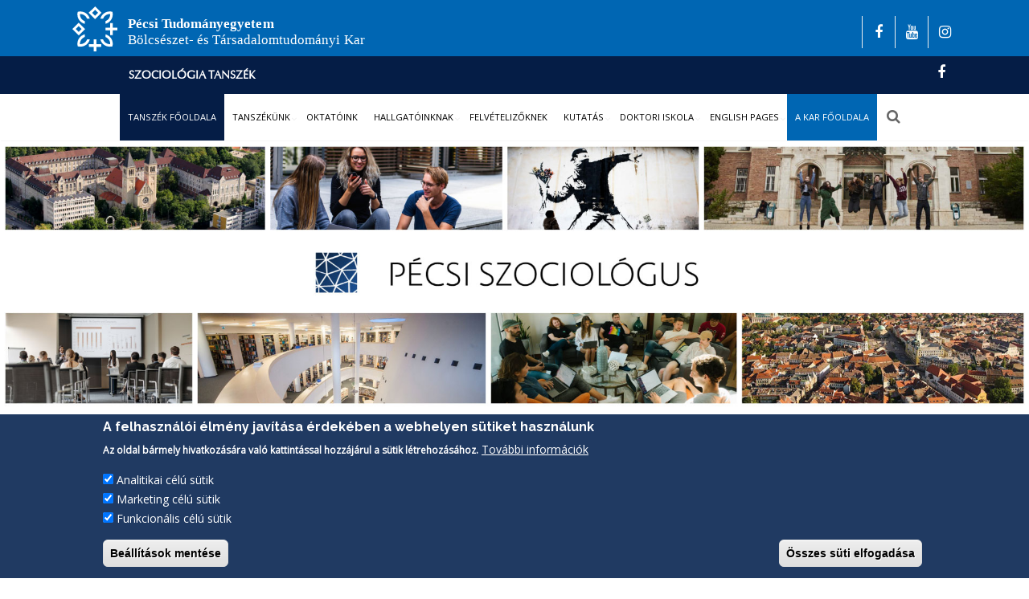

--- FILE ---
content_type: text/html; charset=UTF-8
request_url: https://btk.pte.hu/hu/szociologia
body_size: 15143
content:

<!DOCTYPE html>
<html lang="hu" dir="ltr" prefix="content: http://purl.org/rss/1.0/modules/content/  dc: http://purl.org/dc/terms/  foaf: http://xmlns.com/foaf/0.1/  og: http://ogp.me/ns#  rdfs: http://www.w3.org/2000/01/rdf-schema#  schema: http://schema.org/  sioc: http://rdfs.org/sioc/ns#  sioct: http://rdfs.org/sioc/types#  skos: http://www.w3.org/2004/02/skos/core#  xsd: http://www.w3.org/2001/XMLSchema# ">
  <head>
    <meta name="viewport" content="width=device-width, initial-scale=1.0, minimum-scale=1">
		<meta charset="utf-8" />
<script async src="https://www.googletagmanager.com/gtag/js?id=UA-34083929-1"></script>
<script>window.dataLayer = window.dataLayer || [];function gtag(){dataLayer.push(arguments)};gtag("js", new Date());gtag("set", "developer_id.dMDhkMT", true);gtag("config", "UA-34083929-1", {"groups":"default","anonymize_ip":true,"page_placeholder":"PLACEHOLDER_page_path","allow_ad_personalization_signals":false});</script>
<link rel="canonical" href="https://btk.pte.hu/hu/szociologia" />
<meta name="robots" content="index, follow" />
<meta name="google-site-verification" content="kqhk6icGx78pivREhxnsdppcoHetP-29NmR0zVHAiBc" />
<meta name="Generator" content="Drupal 11 (https://www.drupal.org)" />
<meta name="MobileOptimized" content="width" />
<meta name="HandheldFriendly" content="true" />
<meta name="viewport" content="width=device-width, initial-scale=1.0" />
<style>div#sliding-popup, div#sliding-popup .eu-cookie-withdraw-banner, .eu-cookie-withdraw-tab {background: #203a62} div#sliding-popup.eu-cookie-withdraw-wrapper { background: transparent; } #sliding-popup h1, #sliding-popup h2, #sliding-popup h3, #sliding-popup p, #sliding-popup label, #sliding-popup div, .eu-cookie-compliance-more-button, .eu-cookie-compliance-secondary-button, .eu-cookie-withdraw-tab { color: #ffffff;} .eu-cookie-withdraw-tab { border-color: #ffffff;}</style>
<meta name="theme-color" content="#0066b3" />
<meta name="apple-mobile-web-app-status-bar-style" content="#0066b3" />
<meta name="msapplication-navbutton-color" content="#0066b3" />
<link rel="icon" href="/sites/btk.pte.hu/files/favicon_btk_150x150.svg" type="image/svg+xml" />
<link rel="alternate" hreflang="hu" href="https://btk.pte.hu/hu/szociologia" />

		<title>Szociológia Tanszék | Pécsi Tudományegyetem</title>
        <link rel="stylesheet" media="all" href="/sites/btk.pte.hu/files/css/css_JPh1JBRMT3hDvwnSCwE9ZQc9IWbgYCbSKgxi7vtI9yQ.css?delta=0&amp;language=hu&amp;theme=evolve_sub_btk&amp;include=[base64]" />
<link rel="stylesheet" media="all" href="/sites/btk.pte.hu/files/css/css_xBQJYy68SypN4wa4te-DUryzjt5HFsJ3BqGncLy2iOQ.css?delta=1&amp;language=hu&amp;theme=evolve_sub_btk&amp;include=[base64]" />
<link rel="stylesheet" media="all" href="/sites/btk.pte.hu/files/drupalexp/evolve_sub_btk/css/style-default.css?t97uhd" />
<link rel="stylesheet" media="all" href="/sites/btk.pte.hu/files/css/css_NqBGL3Jj_Vv359gdtyufH7s_Eap3hVWsgSBy1G-xSMY.css?delta=3&amp;language=hu&amp;theme=evolve_sub_btk&amp;include=[base64]" />

        
	</head>
    <body class="wide path-taxonomy">
    		<div id="skip-link">
      <a href="#main-content" class="visually-hidden focusable">
        Ugrás a tartalomra
      </a>
		</div>
    
      <div class="dialog-off-canvas-main-canvas" data-off-canvas-main-canvas>
    <div class="dexp-body-inner layout-default preset-preset-8">
  <div id="section-top-bar" class="dexp-section">
    <div class="container">
      <div class="row">  <div class="dexp-region col-12 col-sm-10 col-md region region-top-left">
    <div id="block-fejleclogo2025" class="block block-block-content block-block-contentc5582bb2-7b4e-4d98-864f-704fa3268b9a">
  
      
      <div class="content">
      
            <div class="clearfix text-formatted field field--name-body field--type-text-with-summary field--label-hidden field__item"><div class="site-logo"><a href="https://btk.pte.hu" id><img height="66" src="/sites/btk.pte.hu/files/share/PTE_BTK_logo_full_hu_horizontal_negative_white_screen_RGB_vector_web_header.svg" width="340" loading="lazy"></a></div>
</div>
      
    </div>
  </div>
  </div>
  <div class="dexp-region col col-sm-2 col-md region region-top-right">
    <div id="block-evolve-sub-btk-socialicons" class="d-none d-md-block block block-block-content block-block-content9a36ec38-08ad-42f3-8e2b-dd41fbec0ce6" style="text-align:right;;">
  
      
      <div class="content">
      
            <div class="clearfix text-formatted field field--name-body field--type-text-with-summary field--label-hidden field__item"><div class="pull-right social-icons">
<ul>
<li><a class="facebook" href="https://www.facebook.com/ptebtk" target="_blank"><i class="fa fa-facebook">&nbsp;</i></a></li>
<li><a class="youtube" href="https://www.youtube.com/user/PTEBTK" target="_blank"><i class="fa fa-youtube">&nbsp;</i></a></li>
<li><a class="instagram" href="https://www.instagram.com/pte_btk" target="_blank"><i class="fa fa-instagram">&nbsp;</i></a></li>
</ul>
</div>
</div>
      
    </div>
  </div>
  </div>
</div>
    </div>
  </div>
  <div class="dexp-sticky dexp-section" id="section-header" style="background-color:#ffffff">
    <div class="dexp-container">
      <div class="row">  <div class="dexp-region col-12 region region-region-07">
    <div class="views-element-container block block-views block-views-blockaloldalak-kezdooldali-blockjai-block-2" id="block-views-block-aloldalak-kezdooldali-blockjai-block-2" style="background-color: #051d46;">
  
      
      <div class="content">
      <div><div class="view view-aloldalak-kezdooldali-blockjai view-id-aloldalak_kezdooldali_blockjai view-display-id-block_2 js-view-dom-id-8c9c8f5f6fbc588df0520cb562c8e3ba68cf0013ba6e288e96d731e48d3bea98">
  
    
      
      <div class="view-content">
          <div class="views-row"><div class="views-field views-field-nothing"><span class="field-content"><div class="container  fejlec-hatter">
<div class="row">
<div class="col-12 col-md-10 col-sm-12 vertical-center">
<div class="subportal-name"><a href="/hu/szociologia"><strong>Szociológia Tanszék </strong></a></div>
</div>
<div class="col-12 col-md-2 col-sm-12">
<div class="subportal-socialicon"><div class="social-icons"><ul><li><a class="facebook" href="https://hu-hu.facebook.com/pecsi.szociologus"><i class="fa fa-facebook">&nbsp;</i></a></li></u></div>  </div>
</div>
</div>
</div>
</span></div></div>

    </div>
  
            <div class="view-footer">
      
    </div>
    </div>
</div>

    </div>
  </div>
  </div>
  <div class="dexp-region col d-flex region region-navigation">
    <nav role="navigation" aria-labelledby="block-evolve-sub-btk-ujalportalmenu-menu" id="block-evolve-sub-btk-ujalportalmenu" class="block block-menu navigation menu--uj-alportal-menu">
            
  <h2 class="visually-hidden block-title" id="block-evolve-sub-btk-ujalportalmenu-menu">Új alportál menü</h2>
  

        
                              <ul class="dexp-menu menu">
                                        <li class="menu-item">
																		<a href="/hu/szociologia" class="alportal-mainpage is-active" data-drupal-link-system-path="taxonomy/term/1551" aria-current="page">Tanszék főoldala</a>
						                            </li>
                                    <li class="menu-item menu-item--expanded">
																		<a href="/hu/szociologia/tanszekunk" data-drupal-link-system-path="node/17020">Tanszékünk</a>
						                                <span class="dexp-submenu-toogle"></span>
                                          <ul class="menu depth-1">
                                        <li class="menu-item">
																		<a href="/hu/szociologia/kepzeseink" data-drupal-link-system-path="node/17023">Képzéseink</a>
						                            </li>
                                    <li class="menu-item">
																		<a href="https://btk.pte.hu/hu/szociologia/oktatoink">Munkatársaink</a>
						                            </li>
                                    <li class="menu-item">
																		<a href="https://btk.pte.hu/hu/szociologia/kepgaleria/galeria">Galéria</a>
						                            </li>
                                    <li class="menu-item">
																		<a href="/hu/szociologia/hallgatoink-voltak" data-drupal-link-system-path="node/17025">Hallgatóink voltak</a>
						                            </li>
                                    <li class="menu-item">
																		<a href="/hu/szociologia/4-dimenzio" data-drupal-link-system-path="node/17026">4 Dimenzió Társadalomtudományi Egyesület</a>
						                            </li>
                                    <li class="menu-item">
																		<a href="https://btk.pte.hu/hu/szociologia/mszt-2024">MSZT 2024</a>
						                            </li>
                    </ul>
      
                  </li>
                                    <li class="menu-item">
																		<a href="/hu/szociologia/oktatoink" data-drupal-link-system-path="node/17022">Oktatóink</a>
						                            </li>
                                    <li class="menu-item menu-item--expanded">
																		<a href="/hu/szociologia/hallgatoinknak" data-drupal-link-system-path="node/16809">Hallgatóinknak</a>
						                                <span class="dexp-submenu-toogle"></span>
                                          <ul class="menu depth-1">
                                        <li class="menu-item">
																		<a href="/hu/szociologia/orarendek" data-drupal-link-system-path="node/17035">Órarendek</a>
						                            </li>
                                    <li class="menu-item">
																		<a href="/hu/szociologia/szakdolgozat" data-drupal-link-system-path="node/17036">Szakdolgozat</a>
						                            </li>
                                    <li class="menu-item">
																		<a href="/hu/szociologia/zarovizsga" data-drupal-link-system-path="node/17037">Záróvizsga</a>
						                            </li>
                                    <li class="menu-item">
																		<a href="/hu/szociologia/tanterv" data-drupal-link-system-path="node/17038">Tanterv</a>
						                            </li>
                                    <li class="menu-item">
																		<a href="/hu/szociologia/tudomanyos-diakkori-konferencia" data-drupal-link-system-path="node/17039">Tudományos Diákköri Konferencia</a>
						                            </li>
                                    <li class="menu-item">
																		<a href="/hu/szociologia/hivatkozas-es-szakirodalom" data-drupal-link-system-path="node/17081">Hivatkozás és szakirodalom</a>
						                            </li>
                                    <li class="menu-item">
																		<a href="/hu/szociologia/hallgatoi-palyazatok" data-drupal-link-system-path="node/17078">Hallgatói pályázatok</a>
						                            </li>
                                    <li class="menu-item">
																		<a href="/hu/szociologia/hallgatoi-szolgaltatasok" data-drupal-link-system-path="node/17080">Hallgatói szolgáltatások</a>
						                            </li>
                                    <li class="menu-item">
																		<a href="/hu/szociologia/korabbi-kepzesformaban-tanuloknak" data-drupal-link-system-path="node/17040">Korábbi képzésformában tanulóknak</a>
						                            </li>
                    </ul>
      
                  </li>
                                    <li class="menu-item">
																		<a href="/hu/szociologia/felvetelizoknek" data-drupal-link-system-path="node/17059">Felvételizőknek</a>
						                            </li>
                                    <li class="menu-item menu-item--expanded">
																		<a href="/hu/szociologia/kutatas" data-drupal-link-system-path="node/16810">Kutatás</a>
						                                <span class="dexp-submenu-toogle"></span>
                                          <ul class="menu depth-1">
                                        <li class="menu-item">
																		<a href="/hu/szociologia/telepules-es-tarsadalom-kutatokozpont" data-drupal-link-system-path="node/17043">Település és Társadalom Kutatóközpont</a>
						                            </li>
                                    <li class="menu-item menu-item--expanded">
																		<a href="/hu/szociologia/kutatasi-projektek" data-drupal-link-system-path="node/17041">Kutatási projektek</a>
						                                <span class="dexp-submenu-toogle"></span>
                                          <ul class="menu depth-2">
                                        <li class="menu-item">
																		<a href="/hu/szociologia/videki-dzsentrifikacio" data-drupal-link-system-path="node/17067">Vidéki dzsentrifikáció</a>
						                            </li>
                                    <li class="menu-item">
																		<a href="/hu/szociologia/ormansag-kutatas" data-drupal-link-system-path="node/17068">Ormánság Kutatás</a>
						                            </li>
                    </ul>
      
                  </li>
                                    <li class="menu-item">
																		<a href="/hu/szociologia/publikaciok" data-drupal-link-system-path="node/17042">Publikációk</a>
						                            </li>
                                    <li class="menu-item">
																		<a href="/hu/szociologia/acta-sociologica" data-drupal-link-system-path="node/17044">Acta Sociologica</a>
						                            </li>
                    </ul>
      
                  </li>
                                    <li class="menu-item menu-item--expanded">
																		<a href="/hu/szociologia/doktori-iskola" data-drupal-link-system-path="node/16811">Doktori Iskola</a>
						                                <span class="dexp-submenu-toogle"></span>
                                          <ul class="menu depth-1">
                                        <li class="menu-item">
																		<a href="/hu/szociologia/hallgatoinknak-0" data-drupal-link-system-path="node/17163">Hallgatóinknak</a>
						                            </li>
                                    <li class="menu-item">
																		<a href="/hu/szociologia/felvetelizoknek-0" data-drupal-link-system-path="node/17164">Felvételizőknek</a>
						                            </li>
                                    <li class="menu-item">
																		<a href="/hu/szociologia/szervezeti-informaciok" data-drupal-link-system-path="node/17165">Szervezeti Információk</a>
						                            </li>
                    </ul>
      
                  </li>
                                    <li class="menu-item menu-item--expanded">
																		<a href="/hu/szociologia/english-pages" data-drupal-link-system-path="node/16812">English Pages</a>
						                                <span class="dexp-submenu-toogle"></span>
                                          <ul class="menu depth-1">
                                        <li class="menu-item">
																		<a href="/hu/szociologia/master-in-sociology-data-analytics" data-drupal-link-system-path="node/17034">Master in Sociology (Data Analytics)</a>
						                            </li>
                                    <li class="menu-item">
																		<a href="/hu/szociologia/faculty" data-drupal-link-system-path="node/17045">Faculty</a>
						                            </li>
                                    <li class="menu-item">
																		<a href="/hu/szociologia/european-consortium-for-sociological-research" data-drupal-link-system-path="node/17046">European Consortium for Sociological Research</a>
						                            </li>
                    </ul>
      
                  </li>
                                    <li class="menu-item">
																		<a href="/hu" class="fooldal" data-drupal-link-system-path="&lt;front&gt;">A kar főoldala</a>
						                            </li>
                    </ul>
      
<span class="dexp-menu-toogle">Menu</span>

  </nav>
<div class="search-block-form block block-search" data-drupal-selector="search-block-form" id="block-evolve-sub-btk-searchform" role="search">
  
  
  <span class="fa fa-search search-toggle"></span>
  <div class="search-form-block-wrapper">
					<form action="/hu/search/node" method="get" id="search-block-form" accept-charset="UTF-8">
  <div class="js-form-item form-item js-form-type-search form-type-search js-form-item-keys form-item-keys form-no-label">
      <label for="edit-keys" class="visually-hidden">Keresés</label>
        <input title="A keresendő kifejezések megadása." placeholder="Kezdjen gépelni..." data-drupal-selector="edit-keys" type="search" id="edit-keys" name="keys" value="" size="15" maxlength="128" class="form-search form-control" />

        </div>
<div class="visually-hidden form-actions js-form-wrapper form-wrapper" data-drupal-selector="edit-actions" id="edit-actions"><input data-drupal-selector="edit-submit" type="submit" id="edit-submit" value="Keresés" class="button js-form-submit form-submit btn btn-default" />
</div>

</form>

		  </div>
</div>

  </div>
</div>
    </div>
  </div>
  <div id="section-page-title" class="dexp-section">
    <div class="container">
      <div class="row">  <div class="dexp-region col-12 col-lg-7 region region-page-title">
    <div id="block-evolve-sub-btk-page-title" class="block block-core block-page-title-block">
  
      
      <div class="content">
      


    </div>
  </div>
  </div>
  <div class="dexp-region col-12 col-lg-5 region region-breadcrumb">
    <div id="block-evolve-sub-btk-breadcrumbs" style="text-align:right;;" class="block block-system block-system-breadcrumb-block">
  
      
      <div class="content">
        <nav class="breadcrumb" role="navigation" aria-labelledby="system-breadcrumb">
    <h2 id="system-breadcrumb" class="visually-hidden">Morzsa</h2>
    <ol>
          <li>
                  Szociológia Tanszék
              </li>
        </ol>
  </nav>

    </div>
  </div>
  </div>
</div>
    </div>
  </div>
  <div id="section-main-content" class="dexp-section">
    <div class="container">
      <div class="row">  <div class="dexp-region col region region-content">
    <div data-drupal-messages-fallback class="hidden"></div>
<div id="block-evolve-sub-btk-content" class="block block-system block-system-main-block">
  
      
      <div class="content">
      <div class="views-element-container"><div class="view view-alportal-taxonomiakifejezes view-id-alportal_taxonomiakifejezes view-display-id-page_1 js-view-dom-id-aa096a9056aafff6673714d8fa73d77f498b041fdc3ff92fa3c49b3fd76c31b8">
  
    
      
      <div class="view-content">
          <div><div class="views-field views-field-view-3"><span class="field-content"><div class="view view-aloldalak-kezdooldali-blockjai view-id-aloldalak_kezdooldali_blockjai view-display-id-block_14 js-view-dom-id-77b5fe5a4708933631385b0856581f7b351075c9b7be38f3b131aca46f3880d9">
  
    
      
      <div class="view-content">
          <div class="dexp-region col-12 region region-slider"><div data-history-node-id="17021" class="node node--type-aloldal node--view-mode-teaser-style01 ds-1col clearfix">

  

  <div class="carousel slide" data-ride="carousel" data-interval="5000" id="dexp-bootstrap-carousel-1769478717">
  <div class="carousel-inner">
          <div class="carousel-item  active ">
        <img loading="lazy" src="/sites/btk.pte.hu/files/styles/slider_kep/public/2023-11/pecsi-szociologus_1920x500.jpg" width="1920" height="500" alt="Szociológia Tanszék" typeof="foaf:Image" class="image-style-slider-kep" />



      </div>
          <div class="carousel-item ">
        <img loading="lazy" src="/sites/btk.pte.hu/files/styles/slider_kep/public/2023-11/pte-btk-header_3G1A2811.jpg" width="1920" height="500" alt="" typeof="foaf:Image" class="image-style-slider-kep" />



      </div>
          <div class="carousel-item ">
        <img loading="lazy" src="/sites/btk.pte.hu/files/styles/slider_kep/public/2023-12/header_collage_2.png" width="1920" height="500" alt="" typeof="foaf:Image" class="image-style-slider-kep" />



      </div>
          <div class="carousel-item ">
        <img loading="lazy" src="/sites/btk.pte.hu/files/styles/slider_kep/public/2023-11/pte_btk_szociologia_header2.jpg" width="1920" height="500" alt="" typeof="foaf:Image" class="image-style-slider-kep" />



      </div>
      </div>
    
  </div>

</div>

</div>

    </div>
  
            <div class="view-footer">
      
    </div>
    </div>
</span></div><div class="views-field views-field-view-4"><span class="field-content"><div class="view view-aloldalak-kezdooldali-blockjai view-id-aloldalak_kezdooldali_blockjai view-display-id-block_6 js-view-dom-id-5d928a7e871066f381b75f8ac95b3043d8142c1828fd69109718ee24debf103e">
  
    
      
  
          </div>
</span></div><div class="views-field views-field-view"><span class="field-content"><div class="view view-aloldalak-kezdooldali-blockjai view-id-aloldalak_kezdooldali_blockjai view-display-id-block_12 js-view-dom-id-07efa94b69b86fc20b4d32c9405a3f8e861b7fb135b7013de8ec92fc736476c6">
  
    
      
      <div class="view-content">
          <div class="views-row"><div class="views-field views-field-nothing"><span class="field-content"><div class="container aloldal-padding">
<p>&nbsp;</p>
<div class="row three-col">
<div class="col-sm-4 col-md-4 col-1">
<p><a href="https://btk.pte.hu/hu/szociologia/felvetelizoknek"><img alt="Felvételizőknek" data-entity-type data-entity-uuid src="/sites/btk.pte.hu/files/szociologia/Men%C3%BCelemek/felvetelizoknek_pte_szoc.PNG"></a>
</p></div>
<div class="col-sm-4 col-md-4 col-2">
<p><a href="https://btk.pte.hu/hu/szociologia/hallgatoinknak"><img alt="Hallgatóinknak" data-entity-type data-entity-uuid src="/sites/btk.pte.hu/files/szociologia/Men%C3%BCelemek/hallgatoknak_pte_szoc.PNG"></a>
</p></div>
<div class="col-sm-4 col-md-4 col-3">
<p><a href="https://btk.pte.hu/hu/szociologia/oktatoink"><img alt="Oktatóink" data-entity-type data-entity-uuid src="/sites/btk.pte.hu/files/szociologia/Men%C3%BCelemek/oktatoink_pte_szoc.PNG"></a>
</p></div>
</div>
<div class="row three-col">
<div class="col-sm-4 col-md-4 col-1">
<p><a href="https://btk.pte.hu/hu/szociologia/kepzeseink"><img alt="Képzéseink" data-entity-type data-entity-uuid src="/sites/btk.pte.hu/files/szociologia/Men%C3%BCelemek/kepzeseink_pte_szoc.PNG"></a>
</p></div>
<div class="col-sm-4 col-md-4 col-2">
<p><a href="https://btk.pte.hu/hu/szociologia/master-in-sociology-data-analytics"><img alt="Master in Sociology (Data Analytics)" data-entity-type data-entity-uuid src="/sites/btk.pte.hu/files/szociologia/Men%C3%BCelemek/dataanalytics_pte_szoc.PNG"></a>
</p></div>
<div class="col-sm-4 col-md-4 col-3">
<p><a href="https://btk.pte.hu/hu/szociologia/doktori-iskola"><img alt="DSZDI - Doktori iskola" data-entity-type data-entity-uuid src="/sites/btk.pte.hu/files/szociologia/Men%C3%BCelemek/doktori_pte_szoc.PNG"></a>
</p></div>
</div>
<p>&nbsp;</p>
<hr>
<p>&nbsp;</p>

</div></span></div></div>

    </div>
  
            <div class="view-footer">
      
    </div>
    </div>
</span></div><div class="views-field views-field-view-10"><span class="field-content"><div class="container view view-alportal-hirek view-id-alportal_hirek view-display-id-block_9 js-view-dom-id-319029bc089f37ddb8d4b47607747d40bccc6f1b1c8c6a00873d294165336c65">
  
    
      
      <div class="view-content">
          <div class="views-row"><div class="views-field views-field-nothing"><span class="field-content"><div class="container">
<div class="container views-view-dexp-grid view view-alportal-hirek view-id-alportal_hirek view-display-id-block_2 js-view-dom-id-04e4393b11655b6b5c948bd9257b89b283cc68d2ea2921272518085cae0e2575" data-uuid="cec56376-3df2-438b-92a6-b50fd4d0933c">
  
    
      <div class="view-header">
      <h2 class="centered block-title">Hírek</h2>
    </div>
      
      <div class="view-content">
      <div class="dexp-grid-inner clearfix">  <div class="dexp-grid-item"><div class="views-field views-field-nothing"><span class="field-content"><br>
<div class="esemeny-hir-doboz">
<div class="anim-kep">  <a href="/hu/szociologia/hirek/egyenlotlenseg-tervezes-szerint-tarsadalmi-megosztottsag-a-bizonytalansag-koraban" hreflang="hu"><img loading="lazy" src="/sites/btk.pte.hu/files/styles/hir_dobozos/public/2025-12/ecsr_2026_banner.jpg" width="480" height="253" alt="Egyenlőtlenség tervezés szerint? Társadalmi megosztottság a bizonytalanság korában" typeof="Image" class="image-style-hir-dobozos" />

</a>
  </div>
<a href="/hu/szociologia/hirek/egyenlotlenseg-tervezes-szerint-tarsadalmi-megosztottsag-a-bizonytalansag-koraban ">
    <div class="esemeny-tartalom">
          <div class="portfolio-description"><time datetime="2025-12-01T14:16:26+01:00" class="datetime">2025. 12. 01</time>
 </div>
          <h5 class="portfolio-title">Egyenlőtlenség tervezés szerint? Társadalmi megosztottság a bizonytalanság korában | European Consortium for Sociological Research Annual Conference 2026 </h5>
   </div>
</a>
</div></span></div></div>
  <div class="dexp-grid-item"><div class="views-field views-field-nothing"><span class="field-content"><br>
<div class="esemeny-hir-doboz">
<div class="anim-kep">  <a href="/hu/szociologia/hirek/ktdk-felhivas" hreflang="hu"><img loading="lazy" src="/sites/btk.pte.hu/files/styles/hir_dobozos/public/2025-10/11.png" width="480" height="253" alt="" typeof="Image" class="image-style-hir-dobozos" />

</a>
  </div>
<a href="/hu/szociologia/hirek/ktdk-felhivas ">
    <div class="esemeny-tartalom">
          <div class="portfolio-description"><time datetime="2025-10-18T22:54:16+02:00" class="datetime">2025. 10. 18</time>
 </div>
          <h5 class="portfolio-title">KTDK FELHÍVÁS </h5>
   </div>
</a>
</div></span></div></div>
  <div class="dexp-grid-item"><div class="views-field views-field-nothing"><span class="field-content"><br>
<div class="esemeny-hir-doboz">
<div class="anim-kep">  <a href="/hu/szociologia/hirek/publikacio-kocsis-janos-balazs-tomay-kyra-varos-es-kornyeke" hreflang="hu"><img loading="lazy" src="/sites/btk.pte.hu/files/styles/hir_dobozos/public/2025-09/Varos-es-kornyeke_8x3_0.png" width="480" height="253" alt="" typeof="Image" class="image-style-hir-dobozos" />

</a>
  </div>
<a href="/hu/szociologia/hirek/publikacio-kocsis-janos-balazs-tomay-kyra-varos-es-kornyeke ">
    <div class="esemeny-tartalom">
          <div class="portfolio-description"><time datetime="2025-09-17T10:44:17+02:00" class="datetime">2025. 09. 17</time>
 </div>
          <h5 class="portfolio-title">Publikáció | Kocsis János Balázs - Tomay Kyra: Város és környéke </h5>
   </div>
</a>
</div></span></div></div>
  <div class="dexp-grid-item"><div class="views-field views-field-nothing"><span class="field-content"><br>
<div class="esemeny-hir-doboz">
<div class="anim-kep">  <a href="/hu/szociologia/hirek/tanszeki-programok-a-pte-btk-kari-napok-es-projektheten" hreflang="hu"><img loading="lazy" src="/sites/btk.pte.hu/files/styles/hir_dobozos/public/2025-08/btk-kari-napok_2025_4.jpg" width="480" height="253" alt="" typeof="Image" class="image-style-hir-dobozos" />

</a>
  </div>
<a href="/hu/szociologia/hirek/tanszeki-programok-a-pte-btk-kari-napok-es-projektheten ">
    <div class="esemeny-tartalom">
          <div class="portfolio-description"><time datetime="2025-08-26T09:59:51+02:00" class="datetime">2025. 08. 26</time>
 </div>
          <h5 class="portfolio-title">Tanszéki programok a PTE BTK Kari Napok és Projekthéten </h5>
   </div>
</a>
</div></span></div></div>
</div>
<div class="dexp-grid-sizer"></div><div id="dexp-grid-message"><span>Saving...</span></div> 
    </div>
  
          </div>
 
</div>
<div class="container view view-alportal-hirek view-id-alportal_hirek view-display-id-block_8 js-view-dom-id-a44a51137e9c8f7142aca79d73e5d3f534062627be95577e472ef131bf71529c">
  
    
      
      <div class="view-content">
          <div class="views-row"><div class="views-field views-field-nothing"><span class="field-content"><div class="centered tovabbi-hir-link">
<a class="btn color-line btn-default btn-lg" href="/hu/szociologia/hirek">További hírek <i class="fa fa-newspaper-o"></i> </a>
</div></span></div></div>

    </div>
  
          </div>

<br>
</span></div></div>

    </div>
  
          </div>
</span></div><div class="views-field views-field-view-11"><span class="field-content"><div class="container view view-alportal-hirek view-id-alportal_hirek view-display-id-block_10 js-view-dom-id-26d0b2abe8d6227aef207a4bdfba0bcb806745d948c8a5d57884aedfd2906d16">
  
    
      
  
          </div>
</span></div><div class="views-field views-field-view-12"><span class="field-content"><div class="container view view-alportal-hirek view-id-alportal_hirek view-display-id-block_6 js-view-dom-id-2a654df59a101d7e17b536aa7e4f4b88d8a4faaae011daef89bfa1b0952bd951">
  
    
      
  
          </div>
</span></div><div class="views-field views-field-view-9"><span class="field-content"><div class="container view view-aloldalak-kezdooldali-blockjai view-id-aloldalak_kezdooldali_blockjai view-display-id-block_9 js-view-dom-id-b573e748322ea04a77a033dbe243532ce9ebf448b9d832d0e0f108493706704d">
  
    
      
      <div class="view-content">
          <div class="views-row"><div class="views-field views-field-nothing"><span class="field-content"><div class="container">
<div class="views-view-dexp-grid view view-aloldalak-kezdooldali-blockjai view-id-aloldalak_kezdooldali_blockjai view-display-id-block_7 js-view-dom-id-de68c88e131f75392c2f6c50ce58ab806f267f745e56b129006a2813b0c666d5" data-uuid="3623208f-b932-4a66-abe1-68cd1f35c335">
  
    
      <div class="view-header">
      <h2 class="centered block-title">Események</h2>
<br>
    </div>
      
      <div class="view-content">
      <div class="dexp-grid-inner clearfix">  <div class="dexp-grid-item"><div class="views-field views-field-nothing"><span class="field-content"><div class="esemeny-befoglalo">
<div class="naptar-befoglalo">
       <div class="naptar-honap"><i class="fa fa-calendar-check-o"></i>&nbsp;  <time datetime="2025-09-03T09:30:00Z" class="datetime">szeptember</time>
 </div>
       <div class="naptar-nap"><time datetime="2025-09-03T11:30:00Z" class="datetime">03.</time>
</div>
 </div>

 <div class="esemeny-tartalom">
          <div class="portfolio-title"><a href="/hu/szociologia/esemenyek/felnoni-a-tarsadalom-peremen-kix-filmvetites-es-szakmai-kerekasztal" hreflang="hu">Felnőni a társadalom peremén! – KIX filmvetítés és szakmai kerekasztal-beszélgetés a rendezővel</a> </div>
          <div class="esemeny-ora"><i class="fa fa-clock-o"></i> 11:30 h </div>
          <div class="nyilas"><a href="/hu/node/19209 "><i class="fa fa-arrow-circle-o-right"></i></a> </div>        
 </div>
</div>
</br>
</span></div></div>
  <div class="dexp-grid-item"><div class="views-field views-field-nothing"><span class="field-content"><div class="esemeny-befoglalo">
<div class="naptar-befoglalo">
       <div class="naptar-honap"><i class="fa fa-calendar-check-o"></i>&nbsp;  <time datetime="2025-06-20T07:00:00Z" class="datetime">június</time>
 </div>
       <div class="naptar-nap"><time datetime="2025-06-20T09:00:00Z" class="datetime">20.</time>
</div>
 </div>

 <div class="esemeny-tartalom">
          <div class="portfolio-title"><a href="/hu/szociologia/esemenyek/phd-vedes-szabo-lilla" hreflang="hu">PhD védés | Szabó Lilla</a> </div>
          <div class="esemeny-ora"><i class="fa fa-clock-o"></i> 09:00 h </div>
          <div class="nyilas"><a href="/hu/node/19123 "><i class="fa fa-arrow-circle-o-right"></i></a> </div>        
 </div>
</div>
</br>
</span></div></div>
  <div class="dexp-grid-item"><div class="views-field views-field-nothing"><span class="field-content"><div class="esemeny-befoglalo">
<div class="naptar-befoglalo">
       <div class="naptar-honap"><i class="fa fa-calendar-check-o"></i>&nbsp;  <time datetime="2025-05-06T14:00:00Z" class="datetime">május</time>
 </div>
       <div class="naptar-nap"><time datetime="2025-05-06T16:00:00Z" class="datetime">06.</time>
</div>
 </div>

 <div class="esemeny-tartalom">
          <div class="portfolio-title"><a href="/hu/szociologia/esemenyek/konyvbemutato-a-tarsadalmi-mobilitas-ara" hreflang="hu">Könyvbemutató | A társadalmi mobilitás ára</a> </div>
          <div class="esemeny-ora"><i class="fa fa-clock-o"></i> 16:00 h </div>
          <div class="nyilas"><a href="/hu/node/18956 "><i class="fa fa-arrow-circle-o-right"></i></a> </div>        
 </div>
</div>
</br>
</span></div></div>
  <div class="dexp-grid-item"><div class="views-field views-field-nothing"><span class="field-content"><div class="esemeny-befoglalo">
<div class="naptar-befoglalo">
       <div class="naptar-honap"><i class="fa fa-calendar-check-o"></i>&nbsp;  <time datetime="2025-03-31T16:00:00Z" class="datetime">március</time>
 </div>
       <div class="naptar-nap"><time datetime="2025-03-31T18:00:00Z" class="datetime">31.</time>
</div>
 </div>

 <div class="esemeny-tartalom">
          <div class="portfolio-title"><a href="/hu/szociologia/esemenyek/forumbeszelgetes-segiteni-az-ormansagban" hreflang="hu">Fórumbeszélgetés | Segíteni az Ormánságban</a> </div>
          <div class="esemeny-ora"><i class="fa fa-clock-o"></i> 18:00 h </div>
          <div class="nyilas"><a href="/hu/node/18816 "><i class="fa fa-arrow-circle-o-right"></i></a> </div>        
 </div>
</div>
</br>
</span></div></div>
</div>
<div class="dexp-grid-sizer"></div><div id="dexp-grid-message"><span>Saving...</span></div> 
    </div>
  
            <div class="view-footer">
      <div class="container view view-aloldalak-kezdooldali-blockjai view-id-aloldalak_kezdooldali_blockjai view-display-id-block_13 js-view-dom-id-897a5a85b8f1b6acf625968853a2ca98de2fe6142f9ca17848cd07e840a0ccc5">
  
    
      
      <div class="view-content">
          <div class="views-row"><div class="views-field views-field-nothing"><span class="field-content"><div class="centered tovabbi-hir-link">
<a class="btn color-line btn-default btn-lg" href="/hu/szociologia/esemenyek">További események <i class="fa fa-calendar"></i> </a>
</div></span></div></div>

    </div>
  
          </div>

    </div>
    </div>
 
</div>
<br>
<br></span></div></div>

    </div>
  
          </div>
</span></div><div class="views-field views-field-view-1"><span class="field-content"><div class="view view-aloldalak-kezdooldali-blockjai view-id-aloldalak_kezdooldali_blockjai view-display-id-block_1 js-view-dom-id-fc2f545e5a73548e8be97b1795a7a4a5977cdc864e8a504f8918905cced65b71">
  
    
      
  
          </div>
</span></div><div><span><div class="view view-aloldalak-kezdooldali-blockjai view-id-aloldalak_kezdooldali_blockjai view-display-id-block_4 js-view-dom-id-64459943d3ff1c0d6935b6aa6bebb155ef46dca810f2fb55b18f0f68e5d0e2fa">
  
    
      
  
          </div>
</span></div><div class="views-field views-field-view-2"><span class="field-content"><div class="alportal-lablec view view-aloldalak-kezdooldali-blockjai view-id-aloldalak_kezdooldali_blockjai view-display-id-block_3 js-view-dom-id-d75aefaf106ab6db85451e2483cb17669d571f1f604faf219a1901cc0135752a">
  
    
      
      <div class="view-content">
          <div class="views-row"><div class="views-field views-field-nothing"><span class="field-content"><div class="lablec-hatter">
<div class="container">
<div class="row color-white">
<div class="col-12 col-sm-9">
<h4 class="color-white"><strong>Szociológia Tanszék </strong></h4>
<i class="fa fa-map-marker"> </i> H-7624 Pécs, Ifjúság u. 6. A épület 3. emelet &nbsp;&nbsp;
<i class="fa fa-phone"> </i> +36308932895  &nbsp;&nbsp;
<span class="white"><i class="fa fa-envelope-o"> </i> <a href="mailto:szociologia@pte.hu">szociologia@pte.hu</a>  </span>
<div class="social-icons"><ul><li><a class="facebook" href="https://hu-hu.facebook.com/pecsi.szociologus"><i class="fa fa-facebook">&nbsp;</i></a></li></u></div>  
</div>
<div class="col-12 col-sm-3">  <img loading="lazy" src="/sites/btk.pte.hu/files/styles/thumbnail/public/2023-11/LOGO%20HD.jpg" width="100" height="100" alt="" typeof="Image" class="image-style-thumbnail" />


 </div>
</div>
</div>
</div>
</span></div></div>

    </div>
  
          </div>
</span></div></div>

    </div>
  
          </div>
</div>

    </div>
  </div>
  </div>
</div>
    </div>
  </div>
  <div id="section-footer" class="dexp-section pt30 pb30" style="background-color:#232D37">
    <div class="container">
      <div class="row">  <div class="dexp-region col-12 col-md-6 region region-footer-01">
    <div id="block-evolve-sub-btk-getintouch" data-aos="fade-up" data-aos-delay="0" data-aos-duration="1000" class="block block-block-content block-block-contentfc4feceb-38dc-4326-b935-b78677f34893">
  
      
      <div class="content">
      
            <div class="clearfix text-formatted field field--name-body field--type-text-with-summary field--label-hidden field__item"><div style class="builder-row"><div class="row "><div style class="col-12 col-sm col-lg-7"><div style class="color-white"><p><img alt="btklogo" data-entity-type data-entity-uuid src="/sites/btk.pte.hu/files/PTE_logo_BTK_short_hu_horizontal_negative_white_screen_RGB_small_0.png"></p>
</div></div><div style class="col-12 col-sm col-lg-5"><div style class="color-white block-title"><p>Kapcsolat</p>
</div><div class="icon-wrapper">
    
<i class="dexp-icon fa fa-envelope-o"></i><span><strong>Email általános ügyekben:</strong> <a href="mailto:btkinfo@pte.hu">btkinfo@pte.hu</a></span></div>
<div class="icon-wrapper">
    
<i class="dexp-icon fa fa-envelope-o"></i><span><strong>Email tanulmányi ügyekben (Tanulmányi Osztály) :</strong> <a href="mailto:btktomail@pte.hu">btktomail@pte.hu</a></span></div>
<div class="icon-wrapper">
    
<i class="dexp-icon fa fa-phone"></i><span><strong>Phone:</strong> +36 72 503 600</span></div>
<div class="icon-wrapper">
<a href="https://www.openstreetmap.org/search?query=PTE%20BTK#map=19/46.07715/18.20595" target>    
<i class="dexp-icon fa fa-map-marker"></i><span>H-7624 Pécs, Ifjúság útja 6.</span></a></div>
</div></div></div></div>
      
    </div>
  </div>
  </div>
  <div class="dexp-region col-12 col-md-2 region region-footer-02">
    <div id="block-evolve-sub-btk-gyorslinkek" class="block block-block-content block-block-content7efd2c6f-b240-4534-b8d9-8c7b816f61ac">
  
      <h2 class="block-title">Gyorslinkek</h2>
      
      <div class="content">
      
            <div class="clearfix text-formatted field field--name-body field--type-text-with-summary field--label-hidden field__item"><div class="headerlinks">&nbsp;</div>
<div class="headerlinks"><a href="https://pte.hu/" target="_blank">PTE</a><br>
<a href="https://oig.pte.hu/hu/neptun" target="_blank">Neptun</a><br>
<a href="https://outlook.office.com/" target="_blank">Webmail</a><br>
<a href="https://tk.pte.hu" target="_blank">Telefonkönyv</a></div>
<div class="headerlinks"><a href="http://teams.microsoft.com" target="_blank">Teams</a>&nbsp;<br>
<a href="http://btk-ter.pte.hu/site/login" target="_blank">TÉR</a>&nbsp;(oktatói)&nbsp;</div>
</div>
      
    </div>
  </div>
  </div>
  <div class="dexp-region col-12 col-md-4 region region-footer-03">
    <nav role="navigation" aria-labelledby="block-evolve-sub-btk-account-menu-menu" id="block-evolve-sub-btk-account-menu" class="block block-menu navigation menu--account">
            
  <h2 class="visually-hidden block-title" id="block-evolve-sub-btk-account-menu-menu">Belépés</h2>
  

        
              <ul class="menu">
                    <li class="menu-item">
        <a href="/hu/user/login" data-drupal-link-system-path="user/login">Bejelentkezés</a>
              </li>
        </ul>
  


  </nav>

  </div>
</div>
    </div>
  </div>
  <div id="section-copyright" class="dexp-section pt20 pb10">
    <div class="container">
      <div class="row">  <div class="dexp-region col-12 col-md-8 region region-copyright">
    <div id="block-evolve-sub-btk-copyright" class="block block-block-content block-block-content64264db9-de8f-4a67-8a82-d424b1de46b4">
  
      
      <div class="content">
      
            <div class="clearfix text-formatted field field--name-body field--type-text-with-summary field--label-hidden field__item"><p>Pécsi Tudományegyetem&nbsp;| <a href="https://kancellaria.pte.hu/" target="_blank">Kancellária</a>&nbsp;| <a href="https://kancellaria.pte.hu/szervezet/informatikai_es_innovacios_igazgatosag" target="_blank">Informatikai és Innovációs Igazgatóság</a>&nbsp;| <a href="https://kancellaria.pte.hu/szervezet/portal_csoport" https: kancellaria.pte.hu portal_csoport szervezet target="_blank">Portál csoport</a>&nbsp; - 2020.</p>
</div>
      
    </div>
  </div>
  </div>
</div>
    </div>
  </div>

</div>
  </div>

    
    <script type="application/json" data-drupal-selector="drupal-settings-json">{"path":{"baseUrl":"\/","pathPrefix":"hu\/","currentPath":"taxonomy\/term\/1551","currentPathIsAdmin":false,"isFront":false,"currentLanguage":"hu"},"pluralDelimiter":"\u0003","suppressDeprecationErrors":true,"ajaxPageState":{"libraries":"[base64]","theme":"evolve_sub_btk","theme_token":null},"ajaxTrustedUrl":{"\/hu\/search\/node":true},"google_analytics":{"account":"UA-34083929-1","trackOutbound":true,"trackMailto":true,"trackTel":true,"trackDownload":true,"trackDownloadExtensions":"7z|aac|arc|arj|asf|asx|avi|bin|csv|doc(x|m)?|dot(x|m)?|exe|flv|gif|gz|gzip|hqx|jar|jpe?g|js|mp(2|3|4|e?g)|mov(ie)?|msi|msp|pdf|phps|png|ppt(x|m)?|pot(x|m)?|pps(x|m)?|ppam|sld(x|m)?|thmx|qtm?|ra(m|r)?|sea|sit|tar|tgz|torrent|txt|wav|wma|wmv|wpd|xls(x|m|b)?|xlt(x|m)|xlam|xml|z|zip","trackColorbox":true},"eu_cookie_compliance":{"cookie_policy_version":"1.0.0","popup_enabled":true,"popup_agreed_enabled":false,"popup_hide_agreed":false,"popup_clicking_confirmation":false,"popup_scrolling_confirmation":false,"popup_html_info":"\u003Cdiv aria-labelledby=\u0022popup-text\u0022  class=\u0022eu-cookie-compliance-banner eu-cookie-compliance-banner-info eu-cookie-compliance-banner--categories\u0022\u003E\n  \u003Cdiv class=\u0022popup-content info eu-cookie-compliance-content\u0022\u003E\n        \u003Cdiv id=\u0022popup-text\u0022 class=\u0022eu-cookie-compliance-message\u0022 role=\u0022document\u0022\u003E\n      \u003Ch2\u003EA felhaszn\u00e1l\u00f3i \u00e9lm\u00e9ny jav\u00edt\u00e1sa \u00e9rdek\u00e9ben a webhelyen s\u00fctiket haszn\u00e1lunk\u003C\/h2\u003E\n\u003Cp\u003EAz oldal b\u00e1rmely hivatkoz\u00e1s\u00e1ra val\u00f3 kattint\u00e1ssal hozz\u00e1j\u00e1rul a s\u00fctik l\u00e9trehoz\u00e1s\u00e1hoz.\u003C\/p\u003E\n\n              \u003Cbutton type=\u0022button\u0022 class=\u0022find-more-button eu-cookie-compliance-more-button\u0022\u003ETov\u00e1bbi inform\u00e1ci\u00f3k\u003C\/button\u003E\n          \u003C\/div\u003E\n\n          \u003Cdiv id=\u0022eu-cookie-compliance-categories\u0022 class=\u0022eu-cookie-compliance-categories\u0022\u003E\n                  \u003Cdiv class=\u0022eu-cookie-compliance-category\u0022\u003E\n            \u003Cdiv\u003E\n              \u003Cinput type=\u0022checkbox\u0022 name=\u0022cookie-categories\u0022 class=\u0022eu-cookie-compliance-category-checkbox\u0022 id=\u0022cookie-category-analitics\u0022\n                     value=\u0022analitics\u0022\n                      checked                       \u003E\n              \u003Clabel for=\u0022cookie-category-analitics\u0022\u003EAnalitikai c\u00e9l\u00fa s\u00fctik\u003C\/label\u003E\n            \u003C\/div\u003E\n                      \u003C\/div\u003E\n                  \u003Cdiv class=\u0022eu-cookie-compliance-category\u0022\u003E\n            \u003Cdiv\u003E\n              \u003Cinput type=\u0022checkbox\u0022 name=\u0022cookie-categories\u0022 class=\u0022eu-cookie-compliance-category-checkbox\u0022 id=\u0022cookie-category-marketing\u0022\n                     value=\u0022marketing\u0022\n                      checked                       \u003E\n              \u003Clabel for=\u0022cookie-category-marketing\u0022\u003EMarketing c\u00e9l\u00fa s\u00fctik\u003C\/label\u003E\n            \u003C\/div\u003E\n                      \u003C\/div\u003E\n                  \u003Cdiv class=\u0022eu-cookie-compliance-category\u0022\u003E\n            \u003Cdiv\u003E\n              \u003Cinput type=\u0022checkbox\u0022 name=\u0022cookie-categories\u0022 class=\u0022eu-cookie-compliance-category-checkbox\u0022 id=\u0022cookie-category-funkcionalis\u0022\n                     value=\u0022funkcionalis\u0022\n                      checked                       \u003E\n              \u003Clabel for=\u0022cookie-category-funkcionalis\u0022\u003EFunkcion\u00e1lis c\u00e9l\u00fa s\u00fctik\u003C\/label\u003E\n            \u003C\/div\u003E\n                      \u003C\/div\u003E\n                          \u003Cdiv class=\u0022eu-cookie-compliance-categories-buttons\u0022\u003E\n            \u003Cbutton type=\u0022button\u0022\n                    class=\u0022eu-cookie-compliance-save-preferences-button \u0022\u003EBe\u00e1ll\u00edt\u00e1sok ment\u00e9se\u003C\/button\u003E\n          \u003C\/div\u003E\n              \u003C\/div\u003E\n    \n    \u003Cdiv id=\u0022popup-buttons\u0022 class=\u0022eu-cookie-compliance-buttons eu-cookie-compliance-has-categories\u0022\u003E\n            \u003Cbutton type=\u0022button\u0022 class=\u0022agree-button eu-cookie-compliance-default-button\u0022\u003E\u00d6sszes s\u00fcti elfogad\u00e1sa\u003C\/button\u003E\n              \u003Cbutton type=\u0022button\u0022 class=\u0022eu-cookie-withdraw-button visually-hidden\u0022\u003EWithdraw consent\u003C\/button\u003E\n          \u003C\/div\u003E\n  \u003C\/div\u003E\n\u003C\/div\u003E","use_mobile_message":false,"mobile_popup_html_info":"\u003Cdiv aria-labelledby=\u0022popup-text\u0022  class=\u0022eu-cookie-compliance-banner eu-cookie-compliance-banner-info eu-cookie-compliance-banner--categories\u0022\u003E\n  \u003Cdiv class=\u0022popup-content info eu-cookie-compliance-content\u0022\u003E\n        \u003Cdiv id=\u0022popup-text\u0022 class=\u0022eu-cookie-compliance-message\u0022 role=\u0022document\u0022\u003E\n      \n              \u003Cbutton type=\u0022button\u0022 class=\u0022find-more-button eu-cookie-compliance-more-button\u0022\u003ETov\u00e1bbi inform\u00e1ci\u00f3k\u003C\/button\u003E\n          \u003C\/div\u003E\n\n          \u003Cdiv id=\u0022eu-cookie-compliance-categories\u0022 class=\u0022eu-cookie-compliance-categories\u0022\u003E\n                  \u003Cdiv class=\u0022eu-cookie-compliance-category\u0022\u003E\n            \u003Cdiv\u003E\n              \u003Cinput type=\u0022checkbox\u0022 name=\u0022cookie-categories\u0022 class=\u0022eu-cookie-compliance-category-checkbox\u0022 id=\u0022cookie-category-analitics\u0022\n                     value=\u0022analitics\u0022\n                      checked                       \u003E\n              \u003Clabel for=\u0022cookie-category-analitics\u0022\u003EAnalitikai c\u00e9l\u00fa s\u00fctik\u003C\/label\u003E\n            \u003C\/div\u003E\n                      \u003C\/div\u003E\n                  \u003Cdiv class=\u0022eu-cookie-compliance-category\u0022\u003E\n            \u003Cdiv\u003E\n              \u003Cinput type=\u0022checkbox\u0022 name=\u0022cookie-categories\u0022 class=\u0022eu-cookie-compliance-category-checkbox\u0022 id=\u0022cookie-category-marketing\u0022\n                     value=\u0022marketing\u0022\n                      checked                       \u003E\n              \u003Clabel for=\u0022cookie-category-marketing\u0022\u003EMarketing c\u00e9l\u00fa s\u00fctik\u003C\/label\u003E\n            \u003C\/div\u003E\n                      \u003C\/div\u003E\n                  \u003Cdiv class=\u0022eu-cookie-compliance-category\u0022\u003E\n            \u003Cdiv\u003E\n              \u003Cinput type=\u0022checkbox\u0022 name=\u0022cookie-categories\u0022 class=\u0022eu-cookie-compliance-category-checkbox\u0022 id=\u0022cookie-category-funkcionalis\u0022\n                     value=\u0022funkcionalis\u0022\n                      checked                       \u003E\n              \u003Clabel for=\u0022cookie-category-funkcionalis\u0022\u003EFunkcion\u00e1lis c\u00e9l\u00fa s\u00fctik\u003C\/label\u003E\n            \u003C\/div\u003E\n                      \u003C\/div\u003E\n                          \u003Cdiv class=\u0022eu-cookie-compliance-categories-buttons\u0022\u003E\n            \u003Cbutton type=\u0022button\u0022\n                    class=\u0022eu-cookie-compliance-save-preferences-button \u0022\u003EBe\u00e1ll\u00edt\u00e1sok ment\u00e9se\u003C\/button\u003E\n          \u003C\/div\u003E\n              \u003C\/div\u003E\n    \n    \u003Cdiv id=\u0022popup-buttons\u0022 class=\u0022eu-cookie-compliance-buttons eu-cookie-compliance-has-categories\u0022\u003E\n            \u003Cbutton type=\u0022button\u0022 class=\u0022agree-button eu-cookie-compliance-default-button\u0022\u003E\u00d6sszes s\u00fcti elfogad\u00e1sa\u003C\/button\u003E\n              \u003Cbutton type=\u0022button\u0022 class=\u0022eu-cookie-withdraw-button visually-hidden\u0022\u003EWithdraw consent\u003C\/button\u003E\n          \u003C\/div\u003E\n  \u003C\/div\u003E\n\u003C\/div\u003E","mobile_breakpoint":768,"popup_html_agreed":false,"popup_use_bare_css":false,"popup_height":"auto","popup_width":"100%","popup_delay":1000,"popup_link":"\/hu","popup_link_new_window":true,"popup_position":false,"fixed_top_position":true,"popup_language":"hu","store_consent":false,"better_support_for_screen_readers":false,"cookie_name":"","reload_page":false,"domain":"","domain_all_sites":false,"popup_eu_only":false,"popup_eu_only_js":false,"cookie_lifetime":100,"cookie_session":0,"set_cookie_session_zero_on_disagree":0,"disagree_do_not_show_popup":false,"method":"categories","automatic_cookies_removal":true,"allowed_cookies":"analitics:_ga_5BQ1H2GFG4\r\nanalitics:_ga\r\nanalitics:_gid\r\nanalitics:_gat\r\nanalitics:_ga_LT7KHG3VHX\r\nfunkcionalis:fcdf21947ba\r\nfunkcionalis:__zlcstore\r\nfunkcionalis:ZD-suid\r\nfunkcionalis:ZD-buid\r\nfunkcionalis:ZD-store\r\nfunkcionalis:lang\r\nfunkcionalis:UFC_SIDEBAR_BASE-LAYOUT-SIDEBAR_STATE\r\nfunkcionalis:INITIAL_QUERY_PARAMS\r\nfunkcionalis:ANALYTICS.visitorId","withdraw_markup":"\u003Cbutton type=\u0022button\u0022 class=\u0022eu-cookie-withdraw-tab\u0022\u003EAdatv\u00e9delmi be\u00e1ll\u00edt\u00e1sok\u003C\/button\u003E\n\u003Cdiv aria-labelledby=\u0022popup-text\u0022 class=\u0022eu-cookie-withdraw-banner\u0022\u003E\n  \u003Cdiv class=\u0022popup-content info eu-cookie-compliance-content\u0022\u003E\n    \u003Cdiv id=\u0022popup-text\u0022 class=\u0022eu-cookie-compliance-message\u0022 role=\u0022document\u0022\u003E\n      \u003Ch2\u003EA felhaszn\u00e1l\u00f3i \u00e9lm\u00e9ny jav\u00edt\u00e1sa \u00e9rdek\u00e9ben a webhelyen s\u00fctiket haszn\u00e1lunk\u003C\/h2\u003E\n\u003Cp\u003EHozz\u00e1j\u00e1rult, hogy s\u00fctiket hozzunk l\u00e9tre.\u003C\/p\u003E\n\n    \u003C\/div\u003E\n    \u003Cdiv id=\u0022popup-buttons\u0022 class=\u0022eu-cookie-compliance-buttons\u0022\u003E\n      \u003Cbutton type=\u0022button\u0022 class=\u0022eu-cookie-withdraw-button \u0022\u003EWithdraw consent\u003C\/button\u003E\n    \u003C\/div\u003E\n  \u003C\/div\u003E\n\u003C\/div\u003E","withdraw_enabled":false,"reload_options":0,"reload_routes_list":"","withdraw_button_on_info_popup":false,"cookie_categories":["analitics","marketing","funkcionalis"],"cookie_categories_details":{"analitics":{"uuid":"db942650-6e60-43d7-a111-71961f42e579","langcode":"hu","status":true,"dependencies":[],"id":"analitics","label":"Analitikai c\u00e9l\u00fa s\u00fctik","description":"","checkbox_default_state":"checked","weight":-9},"marketing":{"uuid":"88bf73bf-1fe4-4ca2-882b-3d83fc8b167f","langcode":"hu","status":true,"dependencies":[],"id":"marketing","label":"Marketing c\u00e9l\u00fa s\u00fctik","description":"","checkbox_default_state":"checked","weight":-8},"funkcionalis":{"uuid":"ddc361df-78b8-4be5-8d17-555b65948546","langcode":"hu","status":true,"dependencies":[],"id":"funkcionalis","label":"Funkcion\u00e1lis c\u00e9l\u00fa s\u00fctik","description":"","checkbox_default_state":"checked","weight":-7}},"enable_save_preferences_button":true,"cookie_value_disagreed":"0","cookie_value_agreed_show_thank_you":"1","cookie_value_agreed":"2","containing_element":"body","settings_tab_enabled":false,"olivero_primary_button_classes":"","olivero_secondary_button_classes":"","close_button_action":"close_banner","open_by_default":true,"modules_allow_popup":true,"hide_the_banner":false,"geoip_match":true,"unverified_scripts":["\/"]},"ckeditorAccordion":{"accordionStyle":{"collapseAll":1,"keepRowsOpen":null,"animateAccordionOpenAndClose":1,"openTabsWithHash":1,"allowHtmlInTitles":0}},"views":{"ajax_path":"\/hu\/views\/ajax","ajaxViews":{"views_dom_id:aa096a9056aafff6673714d8fa73d77f498b041fdc3ff92fa3c49b3fd76c31b8":{"view_name":"alportal_taxonomiakifejezes","view_display_id":"page_1","view_args":"1551","view_path":"\/taxonomy\/term\/1551","view_base_path":"taxonomy\/term\/%","view_dom_id":"aa096a9056aafff6673714d8fa73d77f498b041fdc3ff92fa3c49b3fd76c31b8","pager_element":0},"views_dom_id:77b5fe5a4708933631385b0856581f7b351075c9b7be38f3b131aca46f3880d9":{"view_name":"aloldalak_kezdooldali_blockjai","view_display_id":"block_14","view_args":"1551","view_path":"\/taxonomy\/term\/1551","view_base_path":null,"view_dom_id":"77b5fe5a4708933631385b0856581f7b351075c9b7be38f3b131aca46f3880d9","pager_element":0},"views_dom_id:5d928a7e871066f381b75f8ac95b3043d8142c1828fd69109718ee24debf103e":{"view_name":"aloldalak_kezdooldali_blockjai","view_display_id":"block_6","view_args":"1551","view_path":"\/taxonomy\/term\/1551","view_base_path":null,"view_dom_id":"5d928a7e871066f381b75f8ac95b3043d8142c1828fd69109718ee24debf103e","pager_element":0},"views_dom_id:07efa94b69b86fc20b4d32c9405a3f8e861b7fb135b7013de8ec92fc736476c6":{"view_name":"aloldalak_kezdooldali_blockjai","view_display_id":"block_12","view_args":"1551","view_path":"\/taxonomy\/term\/1551","view_base_path":null,"view_dom_id":"07efa94b69b86fc20b4d32c9405a3f8e861b7fb135b7013de8ec92fc736476c6","pager_element":0},"views_dom_id:b573e748322ea04a77a033dbe243532ce9ebf448b9d832d0e0f108493706704d":{"view_name":"aloldalak_kezdooldali_blockjai","view_display_id":"block_9","view_args":"1551","view_path":"\/taxonomy\/term\/1551","view_base_path":null,"view_dom_id":"b573e748322ea04a77a033dbe243532ce9ebf448b9d832d0e0f108493706704d","pager_element":0},"views_dom_id:de68c88e131f75392c2f6c50ce58ab806f267f745e56b129006a2813b0c666d5":{"view_name":"aloldalak_kezdooldali_blockjai","view_display_id":"block_7","view_args":"1551","view_path":"\/taxonomy\/term\/1551","view_base_path":null,"view_dom_id":"de68c88e131f75392c2f6c50ce58ab806f267f745e56b129006a2813b0c666d5","pager_element":0},"views_dom_id:897a5a85b8f1b6acf625968853a2ca98de2fe6142f9ca17848cd07e840a0ccc5":{"view_name":"aloldalak_kezdooldali_blockjai","view_display_id":"block_13","view_args":"1551","view_path":"\/taxonomy\/term\/1551","view_base_path":null,"view_dom_id":"897a5a85b8f1b6acf625968853a2ca98de2fe6142f9ca17848cd07e840a0ccc5","pager_element":0},"views_dom_id:fc2f545e5a73548e8be97b1795a7a4a5977cdc864e8a504f8918905cced65b71":{"view_name":"aloldalak_kezdooldali_blockjai","view_display_id":"block_1","view_args":"1551","view_path":"\/taxonomy\/term\/1551","view_base_path":null,"view_dom_id":"fc2f545e5a73548e8be97b1795a7a4a5977cdc864e8a504f8918905cced65b71","pager_element":0},"views_dom_id:64459943d3ff1c0d6935b6aa6bebb155ef46dca810f2fb55b18f0f68e5d0e2fa":{"view_name":"aloldalak_kezdooldali_blockjai","view_display_id":"block_4","view_args":"1551","view_path":"\/taxonomy\/term\/1551","view_base_path":null,"view_dom_id":"64459943d3ff1c0d6935b6aa6bebb155ef46dca810f2fb55b18f0f68e5d0e2fa","pager_element":0},"views_dom_id:d75aefaf106ab6db85451e2483cb17669d571f1f604faf219a1901cc0135752a":{"view_name":"aloldalak_kezdooldali_blockjai","view_display_id":"block_3","view_args":"1551","view_path":"\/taxonomy\/term\/1551","view_base_path":null,"view_dom_id":"d75aefaf106ab6db85451e2483cb17669d571f1f604faf219a1901cc0135752a","pager_element":0},"views_dom_id:8c9c8f5f6fbc588df0520cb562c8e3ba68cf0013ba6e288e96d731e48d3bea98":{"view_name":"aloldalak_kezdooldali_blockjai","view_display_id":"block_2","view_args":"1551","view_path":"\/taxonomy\/term\/1551","view_base_path":null,"view_dom_id":"8c9c8f5f6fbc588df0520cb562c8e3ba68cf0013ba6e288e96d731e48d3bea98","pager_element":0}}},"dexp_grid":{"cec56376-3df2-438b-92a6-b50fd4d0933c":{"view":"alportal_hirek","display_id":"block_2","lg_cols":4,"md_cols":4,"sm_cols":2,"xs_cols":1,"margin":30,"ratio":1},"3623208f-b932-4a66-abe1-68cd1f35c335":{"view":"aloldalak_kezdooldali_blockjai","display_id":"block_7","lg_cols":4,"md_cols":4,"sm_cols":2,"xs_cols":1,"margin":30,"ratio":1}},"dexp_block_settings":{"disbale_animation_mobile":false,"disbale_animation":false,"animation_once":true},"form_placeholder":{"include":"#mailchimp-signup-subscribe-block-mailchimp-signup-form *","exclude":"","required_indicator":"remove"},"drupalexp":{"base_color":"#0066b3","text_color":"#666666","link_color":"#0066b3","link_hover_color":"#666666","heading_color":"#091f46","preset":"Preset 8"},"user":{"uid":0,"permissionsHash":"4f3cd457abfe42532e08ddae5a1dab0c42a46902d5afdcc41c230f80b2084e62"}}</script>
<script src="/sites/btk.pte.hu/files/js/js_141wUq3oQ3lyB_NCvPZN2T67P__loplz-IffqUqBSd4.js?scope=footer&amp;delta=0&amp;language=hu&amp;theme=evolve_sub_btk&amp;include=[base64]"></script>
<script src="/modules/contrib/ckeditor_accordion/js/accordion.frontend.min.js?t97uhd"></script>
<script src="/sites/btk.pte.hu/files/js/js_NLO5J688met-axDGsxfZ69JU7r2kuh81oLDEZAztFWQ.js?scope=footer&amp;delta=2&amp;language=hu&amp;theme=evolve_sub_btk&amp;include=[base64]"></script>

      
      <div id="go-to-top"><i class="fa fa-arrow-up"></i></div>
    	</body>
</html>

--- FILE ---
content_type: text/css
request_url: https://btk.pte.hu/sites/btk.pte.hu/files/drupalexp/evolve_sub_btk/css/style-default.css?t97uhd
body_size: 50749
content:
@import url('//fonts.googleapis.com/css?family=Raleway:100,100italic,200,200italic,300,300italic,regular,italic,500,500italic,600,600italic,700,700italic,800,800italic,900,900italic|Open+Sans:regular');.ui-dialog{background: #fff;box-shadow: 0 5px 15px rgba(0,0,0,0.5);-webkit-box-shadow: 0 5px 15px rgba(0,0,0,0.5);border: 1px solid rgba(0,0,0,0.2);overflow: hidden;outline: none;border-radius: 6px;font-family: unset;max-width: 100vw}.ui-dialog .ui-widget-header{padding: 15px;border-bottom: 1px solid #e5e5e5;border-radius: 0;border-width: 0 0 1px 0;background-image: none;background-color: #fff}.ui-dialog .ui-widget-header button.ui-dialog-titlebar-close{right: 15px;position: absolute;border: 0;background: none;width: 20px;padding: 0;text-align: center;height: 29px}.ui-dialog .ui-widget-header button.ui-dialog-titlebar-close:before{content: "×";display: block;position: absolute;top: 0;left: 5px}.ui-dialog .ui-widget-header button.ui-dialog-titlebar-close .ui-button-icon-primary{display: none}.ui-dialog .ui-widget-content{border: 0;padding: 15px;overflow-x: hidden;overflow-y: auto;z-index: 999}.ui-dialog .ui-dialog-buttonpane{background-color: #fff;padding: 15px;border: 0;border-top: 1px solid #e5e5e5;text-align: right}.ui-dialog .ui-dialog-buttonpane .form-actions{margin-top: 5px;margin-bottom: 5px}.ui-dialog input,.ui-dialog select,.ui-dialog button,.ui-dialog textarea{font-family: unset;font-size: inherit}.ui-dialog .ui-button-text-only .ui-button-text{padding: initial}.ui-dialog.ui-widget-content{z-index: 999}.ui-widget{font-size: inherit}.ui-widget-overlay{background: rgba(0,0,0,0.65);opacity: 1}html[dir=rtl] .col-offset-12,body[dir=rtl] .col-offset-12{margin-right: 100%;margin-left: 0}html[dir=rtl] .col-offset-11,body[dir=rtl] .col-offset-11{margin-right: 91.66666667%;margin-left: 0}html[dir=rtl] .col-offset-10,body[dir=rtl] .col-offset-10{margin-right: 83.33333333%;margin-left: 0}html[dir=rtl] .col-offset-9,body[dir=rtl] .col-offset-9{margin-right: 75%;margin-left: 0}html[dir=rtl] .col-offset-8,body[dir=rtl] .col-offset-8{margin-right: 66.66666667%;margin-left: 0}html[dir=rtl] .col-offset-7,body[dir=rtl] .col-offset-7{margin-right: 58.33333333%;margin-left: 0}html[dir=rtl] .col-offset-6,body[dir=rtl] .col-offset-6{margin-right: 50%;margin-left: 0}html[dir=rtl] .col-offset-5,body[dir=rtl] .col-offset-5{margin-right: 41.66666667%;margin-left: 0}html[dir=rtl] .col-offset-4,body[dir=rtl] .col-offset-4{margin-right: 33.33333333%;margin-left: 0}html[dir=rtl] .col-offset-3,body[dir=rtl] .col-offset-3{margin-right: 25%;margin-left: 0}html[dir=rtl] .col-offset-2,body[dir=rtl] .col-offset-2{margin-right: 16.66666667%;margin-left: 0}html[dir=rtl] .col-offset-1,body[dir=rtl] .col-offset-1{margin-right: 8.33333333%;margin-left: 0}html[dir=rtl] .col-sm-offset-12,body[dir=rtl] .col-sm-offset-12{margin-right: 100%;margin-left: 0}html[dir=rtl] .col-sm-offset-11,body[dir=rtl] .col-sm-offset-11{margin-right: 91.66666667%;margin-left: 0}html[dir=rtl] .col-sm-offset-10,body[dir=rtl] .col-sm-offset-10{margin-right: 83.33333333%;margin-left: 0}html[dir=rtl] .col-sm-offset-9,body[dir=rtl] .col-sm-offset-9{margin-right: 75%;margin-left: 0}html[dir=rtl] .col-sm-offset-8,body[dir=rtl] .col-sm-offset-8{margin-right: 66.66666667%;margin-left: 0}html[dir=rtl] .col-sm-offset-7,body[dir=rtl] .col-sm-offset-7{margin-right: 58.33333333%;margin-left: 0}html[dir=rtl] .col-sm-offset-6,body[dir=rtl] .col-sm-offset-6{margin-right: 50%;margin-left: 0}html[dir=rtl] .col-sm-offset-5,body[dir=rtl] .col-sm-offset-5{margin-right: 41.66666667%;margin-left: 0}html[dir=rtl] .col-sm-offset-4,body[dir=rtl] .col-sm-offset-4{margin-right: 33.33333333%;margin-left: 0}html[dir=rtl] .col-sm-offset-3,body[dir=rtl] .col-sm-offset-3{margin-right: 25%;margin-left: 0}html[dir=rtl] .col-sm-offset-2,body[dir=rtl] .col-sm-offset-2{margin-right: 16.66666667%;margin-left: 0}html[dir=rtl] .col-sm-offset-1,body[dir=rtl] .col-sm-offset-1{margin-right: 8.33333333%;margin-left: 0}html[dir=rtl] .col-md-offset-12,body[dir=rtl] .col-md-offset-12{margin-right: 100%;margin-left: 0}html[dir=rtl] .col-md-offset-11,body[dir=rtl] .col-md-offset-11{margin-right: 91.66666667%;margin-left: 0}html[dir=rtl] .col-md-offset-10,body[dir=rtl] .col-md-offset-10{margin-right: 83.33333333%;margin-left: 0}html[dir=rtl] .col-md-offset-9,body[dir=rtl] .col-md-offset-9{margin-right: 75%;margin-left: 0}html[dir=rtl] .col-md-offset-8,body[dir=rtl] .col-md-offset-8{margin-right: 66.66666667%;margin-left: 0}html[dir=rtl] .col-md-offset-7,body[dir=rtl] .col-md-offset-7{margin-right: 58.33333333%;margin-left: 0}html[dir=rtl] .col-md-offset-6,body[dir=rtl] .col-md-offset-6{margin-right: 50%;margin-left: 0}html[dir=rtl] .col-md-offset-5,body[dir=rtl] .col-md-offset-5{margin-right: 41.66666667%;margin-left: 0}html[dir=rtl] .col-md-offset-4,body[dir=rtl] .col-md-offset-4{margin-right: 33.33333333%;margin-left: 0}html[dir=rtl] .col-md-offset-3,body[dir=rtl] .col-md-offset-3{margin-right: 25%;margin-left: 0}html[dir=rtl] .col-md-offset-2,body[dir=rtl] .col-md-offset-2{margin-right: 16.66666667%;margin-left: 0}html[dir=rtl] .col-md-offset-1,body[dir=rtl] .col-md-offset-1{margin-right: 8.33333333%;margin-left: 0}html[dir=rtl] .col-lg-offset-12,body[dir=rtl] .col-lg-offset-12{margin-right: 100%;margin-left: 0}html[dir=rtl] .col-lg-offset-11,body[dir=rtl] .col-lg-offset-11{margin-right: 91.66666667%;margin-left: 0}html[dir=rtl] .col-lg-offset-10,body[dir=rtl] .col-lg-offset-10{margin-right: 83.33333333%;margin-left: 0}html[dir=rtl] .col-lg-offset-9,body[dir=rtl] .col-lg-offset-9{margin-right: 75%;margin-left: 0}html[dir=rtl] .col-lg-offset-8,body[dir=rtl] .col-lg-offset-8{margin-right: 66.66666667%;margin-left: 0}html[dir=rtl] .col-lg-offset-7,body[dir=rtl] .col-lg-offset-7{margin-right: 58.33333333%;margin-left: 0}html[dir=rtl] .col-lg-offset-6,body[dir=rtl] .col-lg-offset-6{margin-right: 50%;margin-left: 0}html[dir=rtl] .col-lg-offset-5,body[dir=rtl] .col-lg-offset-5{margin-right: 41.66666667%;margin-left: 0}html[dir=rtl] .col-lg-offset-4,body[dir=rtl] .col-lg-offset-4{margin-right: 33.33333333%;margin-left: 0}html[dir=rtl] .col-lg-offset-3,body[dir=rtl] .col-lg-offset-3{margin-right: 25%;margin-left: 0}html[dir=rtl] .col-lg-offset-2,body[dir=rtl] .col-lg-offset-2{margin-right: 16.66666667%;margin-left: 0}html[dir=rtl] .col-lg-offset-1,body[dir=rtl] .col-lg-offset-1{margin-right: 8.33333333%;margin-left: 0}ul.forum-topic-list{list-style: none;padding: 0;margin: 0;border: 1px solid #eee}ul.forum-topic-list li.forum-header{background-color: #F7F7F7;padding: 10px 15px;font-weight: 600}ul.forum-topic-list li.forum-header ul.forum-titles{list-style: none;padding: 0;margin: 0;display: flex}ul.forum-topic-list li.forum-header ul.forum-titles li{float: left}ul.forum-topic-list li.forum-header ul.forum-titles li.forum-info{width: 60%}ul.forum-topic-list li.forum-header ul.forum-titles li.forum-topic-count{width: 10%;text-align: center}ul.forum-topic-list li.forum-header ul.forum-titles li.forum-reply-count{width: 10%;text-align: center}ul.forum-topic-list li.forum-header ul.forum-titles li.forum-last-reply{width: 20%}ul.forum-topic-list li.forum-body ul{border-top: 1px solid #eee;list-style: none;padding: 10px 15px;margin: 0;display: flex;width: 100%}ul.forum-topic-list li.forum-body ul li{float: left}ul.forum-topic-list li.forum-body ul li.forum-info{width: 60%}ul.forum-topic-list li.forum-body ul li.forum__topics{width: 10%;text-align: center}ul.forum-topic-list li.forum-body ul li.forum__posts{width: 10%;text-align: center}ul.forum-topic-list li.forum-body ul li.forum__last-reply{width: 20%}.forum-info .forum__icon,.forum__topic .forum__icon{background-image: none;width: 15px}.forum-info .forum__icon:before,.forum__topic .forum__icon:before{font-family: "FontAwesome";content: "\f086";display: inline-block;width: 15px}input.form-control,select.form-control{width: inherit;display: inherit}input.btn{text-shadow: none}body,html{color: #666}html[dir=rtl] body{text-align: initial}body.boxed{background-color: #eee}body.boxed .dexp-body-inner{margin: 0 auto;background-color: #fff;max-width: 1170px}a,a:link{color: #666}#toolbar-administration a,#toolbar-administration a:link{color: #565656 !important}a:hover,a:link:hover{color: #5f8cb4}h1,h2,h3,h4,h5,h6{color: #2d3237}.dexp-section:after{content: "";clear: both}.sticky-wrapper{position: relative;z-index: 101}.dexp-sticky.affix-bottom{position: absolute}@media (max-width: 991px){.dexp-sticky.unsticky-mobile.affix{position: static}}.contextual-region .contextual-region .contextual{top: 6px !important;right: 32px}.contextual-region .contextual-region .contextual-region .contextual{right: 64px}.alert-dismissable .close,.alert-dismissible .close{right: -5px}.alert.alert-dismissible{margin-left: 8px;margin-top: 15px}#dexp-loader{position: fixed;top: 0;left: 0;height: 100%;width: 100%;background: #fff;z-index: 999999;opacity: 1;text-align: center}#dexp-loader .loading{direction: ltr;-webkit-align-self: center;-ms-flex-item-align: center;align-self: center;width: 100px;margin: 0 auto;margin-top: 25px;position: relative;text-indent: -9999em}#dexp-loader p{font-style: italic;margin-top: 20px}#dexp-loader .ball{border-radius: 50%;background: #5f8cb4;width: 10px;height: 10px;position: absolute;-webkit-animation: loading 1.2s linear infinite;animation: loading 1.2s linear infinite}#dexp-loader .ball:nth-of-type(2){-webkit-animation-delay: 0.4s;animation-delay: 0.4s}#dexp-loader .ball:nth-of-type(3){-webkit-animation-delay: 0.8s;animation-delay: 0.8s}@-webkit-keyframes loading{0%{opacity: 0;-webkit-transform: scale(.5);transform: scale(.5)}20%{opacity: 1;-webkit-transform: scale(1);transform: scale(1)}40%{-webkit-transform: translate3d(33px, 0, 0);transform: translate3d(33px, 0, 0)}60%{-webkit-transform: translate3d(66px, 0, 0);transform: translate3d(66px, 0, 0)}80%{-webkit-transform: translate3d(99px, 0, 0);transform: translate3d(99px, 0, 0);opacity: 1}100%{-webkit-transform: translate3d(99px, 0, 0) scale(.5);transform: translate3d(99px, 0, 0) scale(.5);opacity: 0}}@keyframes loading{0%{opacity: 0;-webkit-transform: scale(.5);transform: scale(.5)}20%{opacity: 1;-webkit-transform: scale(1);transform: scale(1)}40%{-webkit-transform: translate3d(33px, 0, 0);transform: translate3d(33px, 0, 0)}60%{-webkit-transform: translate3d(66px, 0, 0);transform: translate3d(66px, 0, 0)}80%{-webkit-transform: translate3d(99px, 0, 0);transform: translate3d(99px, 0, 0);opacity: 1}100%{-webkit-transform: translate3d(99px, 0, 0) scale(.5);transform: translate3d(99px, 0, 0) scale(.5);opacity: 0}}.block-place-region a.button{display: block}table{width: 100%;margin: 0 0 10px}table thead th{background: #f5f5f2;border: solid #bfbfba;border-width: 1px 0;color: #333;text-transform: uppercase;padding: 10px 12px}table tr{padding: .1em .6em}table tr td{padding: 10px 12px}#go-to-top{position: fixed;z-index: 999;width: 32px;height: 32px;text-align: center;background: rgba(0,0,0,0.7);color: #fff;line-height: 32px;right: 20px;cursor: pointer}.middle-center{position: relative}.middle-center > *{position: absolute;left: 50%;top: 50%;-webkit-transform: translateX(-50%) translateY(-50%);-moz-transform: translateX(-50%) translateY(-50%);-o-transform: translateX(-50%) translateY(-50%);-ms-transform: translateX(-50%) translateY(-50%);transform: translateX(-50%) translateY(-50%)}a:focus,input:focus,img:focus{outline: none}.slick-initialized .slick-list{direction: ltr}html[dir=rtl] .slick-initialized .slick-list .slick-slide{direction: rtl}body > #stcpDiv{display: none}.ajax-progress{padding: 0}.ajax-progress.ajax-progress-throbber .throbber{background: none;padding: 0}.ajax-progress.ajax-progress-throbber .throbber::after{content: "\f110";display: inline-block;font-family: FontAweSome;-webkit-animation: spin 1000ms linear infinite;animation: spin 1500ms linear infinite}.ajax-progress.ajax-progress-throbber .message{font-size: 85%}@-moz-keyframes spin{from{-moz-transform: rotate(0deg)}to{-moz-transform: rotate(360deg)}}@-webkit-keyframes spin{from{-webkit-transform: rotate(0deg)}to{-webkit-transform: rotate(360deg)}}@keyframes spin{from{transform: rotate(0deg)}to{transform: rotate(360deg)}}.actions .button,.actions .image-button{margin-left: 0;margin-right: 0}.middle{position: absolute;top: 50%;-webkit-transform: translateY(-50%);-moz-transform: translateY(-50%);-o-transform: translateY(-50%);-ms-transform: translateY(-50%);transform: translateY(-50%)}html[dir="rtl"],body[dir="rtl"]{direction: rtl}html[dir="rtl"] body,body[dir="rtl"] body{text-align: right}html[dir="rtl"] .ltr,body[dir="rtl"] .ltr{direction: ltr !important}html[dir="rtl"] .pull-right,body[dir="rtl"] .pull-right{float: left !important}html[dir="rtl"] .region-top-left,body[dir="rtl"] .region-top-left{text-align: right}html[dir="rtl"] .slick-slide,body[dir="rtl"] .slick-slide{direction: ltr}html[dir="rtl"] .testimonial-style-02.view-testimonials .description:before,body[dir="rtl"] .testimonial-style-02.view-testimonials .description:before{border-color: transparent #eceef0 #eceef0 transparent;right: 0;margin-right: -10px}html[dir="rtl"] .dexp-builder-accordions .card-header a,body[dir="rtl"] .dexp-builder-accordions .card-header a,html[dir="rtl"] .dexp-builder-accordions .card-header a.collapsed,body[dir="rtl"] .dexp-builder-accordions .card-header a.collapsed{background-position-x: 0}html[dir="rtl"] .alert,body[dir="rtl"] .alert{text-align: right}html[dir="rtl"] .alert .close,body[dir="rtl"] .alert .close{float: left}html[dir="rtl"] .dexp-slick-carousel,body[dir="rtl"] .dexp-slick-carousel{direction: ltr !important}html[dir="rtl"] .dexp-slick-carousel .slick-next,body[dir="rtl"] .dexp-slick-carousel .slick-next{left: auto !important}html[dir="rtl"] .dexp-slick-carousel.dexp-slick-gallery .slick-slide,body[dir="rtl"] .dexp-slick-carousel.dexp-slick-gallery .slick-slide{float: left}html[dir="rtl"] #section-footer .tags .view-content ul li,body[dir="rtl"] #section-footer .tags .view-content ul li{float: right;margin-right: 6px}html[dir="rtl"] .refresh-blog img,body[dir="rtl"] .refresh-blog img{float: right;margin-right: 0;margin-left: 5px}html[dir="rtl"] #mailchimp-signup-subscribe-block-mailchimp-signup-form input[type="email"],body[dir="rtl"] #mailchimp-signup-subscribe-block-mailchimp-signup-form input[type="email"]{float: right}html[dir="rtl"] #mailchimp-signup-subscribe-block-mailchimp-signup-form input[type="submit"],body[dir="rtl"] #mailchimp-signup-subscribe-block-mailchimp-signup-form input[type="submit"]{margin-right: 0;-webkit-border-radius: 2px 0 0 2px;-moz-border-radius: 2px 0 0 2px;border-radius: 2px 0 0 2px}html[dir="rtl"] ul.nav-tabs,body[dir="rtl"] ul.nav-tabs{padding-right: 0}html[dir="rtl"] ul.nav-tabs > li,body[dir="rtl"] ul.nav-tabs > li{float: right}html[dir="rtl"] ul.nav-tabs > li a,body[dir="rtl"] ul.nav-tabs > li a{margin-right: 0;margin-left: 2px}html[dir="rtl"] .list-1 li,body[dir="rtl"] .list-1 li,html[dir="rtl"] .list-2 li,body[dir="rtl"] .list-2 li,html[dir="rtl"] .list-3 li,body[dir="rtl"] .list-3 li,html[dir="rtl"] .list-4 li,body[dir="rtl"] .list-4 li{margin-right: 23px}html[dir="rtl"] .list-1 li:before,body[dir="rtl"] .list-1 li:before,html[dir="rtl"] .list-2 li:before,body[dir="rtl"] .list-2 li:before,html[dir="rtl"] .list-3 li:before,body[dir="rtl"] .list-3 li:before,html[dir="rtl"] .list-4 li:before,body[dir="rtl"] .list-4 li:before{position: absolute;right: 15px;margin: 0}html[dir="rtl"] .title-wrapper h1,body[dir="rtl"] .title-wrapper h1{padding-right: 0;padding-left: 5px}html[dir="rtl"] .title-wrapper h1:after,body[dir="rtl"] .title-wrapper h1:after{left: auto;right: 0}html[dir="rtl"] .dropcap,body[dir="rtl"] .dropcap{float: right;padding-left: 10px}html[dir="rtl"] #section-footer,body[dir="rtl"] #section-footer{text-align: right}html[dir="rtl"] #section-footer .haft-left,body[dir="rtl"] #section-footer .haft-left{float: right}html[dir="rtl"] .dexp-builder-skill-bar .progress-text,body[dir="rtl"] .dexp-builder-skill-bar .progress-text{left: auto;right: 0}html[dir="rtl"] .dexp-builder-skill-bar .progress-percent,body[dir="rtl"] .dexp-builder-skill-bar .progress-percent{right: auto !important;left: 0}html[dir="rtl"] .dexp-builder-tabs .nav-tabs li:not(:first-child),body[dir="rtl"] .dexp-builder-tabs .nav-tabs li:not(:first-child){border-right: none}html[dir="rtl"] .dexp-builder-tabs .nav-tabs li:not(:last-child),body[dir="rtl"] .dexp-builder-tabs .nav-tabs li:not(:last-child){border-right: 1px solid #ddd}html[dir="rtl"] .dexp-builder-tabs .nav-tabs a,body[dir="rtl"] .dexp-builder-tabs .nav-tabs a{margin: 0}html[dir="rtl"] .dexp-builder-title .dexp-title,body[dir="rtl"] .dexp-builder-title .dexp-title{padding-right: 0}html[dir="rtl"] .dexp-builder-title .dexp-title:after,body[dir="rtl"] .dexp-builder-title .dexp-title:after{left: auto;right: 0}html[dir="rtl"] .dexp-builder-box.style04 .box-icon,body[dir="rtl"] .dexp-builder-box.style04 .box-icon,html[dir="rtl"] .dexp-builder-box.style05 .box-icon,body[dir="rtl"] .dexp-builder-box.style05 .box-icon,html[dir="rtl"] .dexp-builder-box.style06 .box-icon,body[dir="rtl"] .dexp-builder-box.style06 .box-icon,html[dir="rtl"] .dexp-builder-box.style07 .box-icon,body[dir="rtl"] .dexp-builder-box.style07 .box-icon,html[dir="rtl"] .dexp-builder-box.style08 .box-icon,body[dir="rtl"] .dexp-builder-box.style08 .box-icon{float: right}html[dir="rtl"] .dexp-builder-box.style04 .box-title,body[dir="rtl"] .dexp-builder-box.style04 .box-title,html[dir="rtl"] .dexp-builder-box.style05 .box-title,body[dir="rtl"] .dexp-builder-box.style05 .box-title,html[dir="rtl"] .dexp-builder-box.style06 .box-title,body[dir="rtl"] .dexp-builder-box.style06 .box-title,html[dir="rtl"] .dexp-builder-box.style07 .box-title,body[dir="rtl"] .dexp-builder-box.style07 .box-title,html[dir="rtl"] .dexp-builder-box.style08 .box-title,body[dir="rtl"] .dexp-builder-box.style08 .box-title,html[dir="rtl"] .dexp-builder-box.style04 .box-content,body[dir="rtl"] .dexp-builder-box.style04 .box-content,html[dir="rtl"] .dexp-builder-box.style05 .box-content,body[dir="rtl"] .dexp-builder-box.style05 .box-content,html[dir="rtl"] .dexp-builder-box.style06 .box-content,body[dir="rtl"] .dexp-builder-box.style06 .box-content,html[dir="rtl"] .dexp-builder-box.style07 .box-content,body[dir="rtl"] .dexp-builder-box.style07 .box-content,html[dir="rtl"] .dexp-builder-box.style08 .box-content,body[dir="rtl"] .dexp-builder-box.style08 .box-content{margin-left: 0px;margin-right: 70px}html[dir="rtl"] .view-testimonials .views-field-field-job-title,body[dir="rtl"] .view-testimonials .views-field-field-job-title{float: right;margin-right: 5px}html[dir="rtl"] .dexp-builder-accordions.question .card-header a::before,body[dir="rtl"] .dexp-builder-accordions.question .card-header a::before{float: right;line-height: 15px;padding-right: 0;padding-left: 10px}#section-top-bar{border-bottom: 1px solid #eceef0;width: 100%}#section-top-bar.light{background-color: #F2F4F6}#section-top-bar.color{background-color: #5f8cb4;color: #FFF}#section-top-bar.color a{color: #FFF !important}#section-top-bar.color .fa{color: #FFF !important}.region-top-left .call-us .fa{color: #5f8cb4}.region-top-left .call-us a{color: #666}.region-top-left ul:not(.contextual-links){padding: 0}.region-top-left ul:not(.contextual-links) li{display: inline-block;font-size: 12px;margin-right: 5px}@media (min-width: 768px){.region-top-left ul:not(.contextual-links) li{border-left: 1px solid #eceef0;padding-left: 10px}}.region-top-left ul:not(.contextual-links) li a{line-height: 40px}.region-top-left ul:not(.contextual-links) li.first{border-left: none;padding-left: 0}.region-top-right .block{width: 100%;height: 40px}.region-top-right ul:not(.contextual-links) li{border-left: 1px solid #eceef0;font-size: 12px;height: 40px;margin: 0;padding-bottom: 0;display: inline;float: left}.region-top-right ul:not(.contextual-links) li a{color: #A0A5AA;transition: all .3s ease-in-out 0s;-webkit-transition: all .3s ease-in-out 0s;width: 40px;height: 40px;text-align: center;line-height: 40px;display: block;font-size: 16px}.image-wrapper{position: relative;height: inherit;overflow: hidden}.image-wrapper .dexp-image img{display: block;width: 100%;height: auto}.overlay{background: rgba(0,0,0,0.6);color: #fff;position: absolute;width: 100%;height: 100%;left: 0;top: 0;z-index: 1;-webkit-transition: all .3s linear;-moz-transition: all .3s linear;-o-transition: all .3s linear;-ms-transition: all .3s linear;transition: all .3s linear;opacity: 0}.overlay .overlay-inner{position: relative;position: absolute;left: 50%;top: 50%;-webkit-transform: translateX(-50%) translateY(-50%);-moz-transform: translateX(-50%) translateY(-50%);-o-transform: translateX(-50%) translateY(-50%);-ms-transform: translateX(-50%) translateY(-50%);transform: translateX(-50%) translateY(-50%);width: 100%;text-align: center}.overlay .overlay-inner > *{position: absolute;left: 50%;top: 50%;-webkit-transform: translateX(-50%) translateY(-50%);-moz-transform: translateX(-50%) translateY(-50%);-o-transform: translateX(-50%) translateY(-50%);-ms-transform: translateX(-50%) translateY(-50%);transform: translateX(-50%) translateY(-50%)}.overlay .overlay-inner a{color: #fff;text-decoration: none;text-transform: uppercase}.overlay.overlay1:before{border: 1px solid rgba(255,255,255,0.2);bottom: 10px;content: "";display: block;left: 10px;position: absolute;right: 10px;top: 10px}.dexp-layout-evolve:hover .overlay{opacity: 1}.team-style:hover .team-overlay{opacity: 1}.team-style:hover .team-middle{opacity: 1;top: 50%}.team-items{background: #fff;border-radius: 0px 0px 2px 2px;-webkit-transition: all .3s ease-in-out;-moz-transition: all .3s ease-in-out;-o-transition: all .3s ease-in-out;-ms-transition: all .3s ease-in-out;transition: all .3s ease-in-out;margin: 10px !important}.team-items .field--name-node-title{padding-top: 12px}.team-middle{-webkit-transition: all .3s ease-out;-moz-transition: all .3s ease-out;-o-transition: all .3s ease-out;-ms-transition: all .3s ease-out;transition: all .3s ease-out;position: absolute;left: 50%;top: 100%;-webkit-transform: translateX(-50%) translateY(-50%);-moz-transform: translateX(-50%) translateY(-50%);-o-transform: translateX(-50%) translateY(-50%);-ms-transform: translateX(-50%) translateY(-50%);transform: translateX(-50%) translateY(-50%);width: 90%;text-align: center}.team-inner{background: #fff;border-radius: 0px 0px 2px 2px;-webkit-transition: all .3s ease-in-out;-moz-transition: all .3s ease-in-out;-o-transition: all .3s ease-in-out;-ms-transition: all .3s ease-in-out;transition: all .3s ease-in-out}.team-title{font-size: 14px;font-weight: 600;margin-top: 10px;line-height: 14px;padding-bottom: 0;margin-bottom: 0}.team-position{font-weight: 300;color: #b9bec3;font-size: 12px;font-style: italic;border-bottom: 1px solid #eceef0;padding-bottom: 10px;margin-bottom: 10px}.team-email{border-top: 1px solid #eceef0;padding: 5px 0 10px;font-weight: 300;color: #b9bec3;font-size: 12px}.team-email::before{font-family: FontAwesome;content: "\f003";padding-right: 2px}.team-socials{overflow: hidden}.team-socials .field__item{display: inline-block}.team-socials .field__item a{position: relative;width: 40px;height: 40px;line-height: 40px;text-align: center;-webkit-transition: all .3s ease-in-out;-moz-transition: all .3s ease-in-out;-o-transition: all .3s ease-in-out;-ms-transition: all .3s ease-in-out;transition: all .3s ease-in-out;background: rgba(0,0,0,0.7);border-radius: 50%;font-size: 18px;display: block;overflow: hidden}.team-socials .field__item a .fa{-webkit-transition: all .2s ease-in-out;-moz-transition: all .2s ease-in-out;-o-transition: all .2s ease-in-out;-ms-transition: all .2s ease-in-out;transition: all .2s ease-in-out;color: #a0a5aa;width: 40px;height: 40px;line-height: 40px;left: 0;top: 0;position: absolute}.team-socials .field__item a .fa.icon-overlay{color: #fff;top: -40px;-webkit-transition: all .3s ease-in-out;-moz-transition: all .3s ease-in-out;-o-transition: all .3s ease-in-out;-ms-transition: all .3s ease-in-out;transition: all .3s ease-in-out;opacity: 0}.team-socials .field__item a:hover .fa{top: 40px}.team-socials .field__item a:hover .fa.icon-overlay{opacity: 1;top: 0}.team-slider .slick-slider{padding-top: 50px !important}.team-slider .slick-slider .slick-arrow{opacity: 1 !important;top: 20px !important;border: 1px solid #d7dce1;color: #D7DCE1;border-radius: 2px;height: 34px !important;width: 64px !important;line-height: 32px;text-align: center;background: transparent}.team-slider .slick-slider .slick-arrow:before{position: absolute;background: none !important;font: normal normal normal 14px/1 FontAwesome;text-rendering: auto;color: #D7DCE1;font-size: 24px;line-height: 30px;text-align: center}.team-slider .slick-slider .slick-arrow.slick-prev{left: 44%}.team-slider .slick-slider .slick-arrow.slick-prev:before{content: "\f104"}@media (max-width: 575px){.team-slider .slick-slider .slick-arrow.slick-prev{left: 24%}}.team-slider .slick-slider .slick-arrow.slick-next{right: 44%}.team-slider .slick-slider .slick-arrow.slick-next:before{content: "\f105"}@media (max-width: 575px){.team-slider .slick-slider .slick-arrow.slick-next{right: 24%}}.team-slider .slick-slider .slick-arrow:hover{background-color: #5f8cb4;border: 1px solid #5f8cb4;color: #fff}.block-team-title .block-title{font-size: 26px;text-align: center;font-weight: 300;color: #2d3237;font-family: "Raleway";margin-top: 30px;margin-bottom: 30px}.node--view-mode-teaser .field--name-body p{font-size: 13px;line-height: 20px}.node--view-mode-teaser .team-title{margin-top: 0}.node--view-mode-teaser .team-position{padding-bottom: 8px;margin-bottom: 8px}.node--view-mode-teaser .team-email{padding: 5px 0 8px}.list-1 li,.list-2 li,.list-3 li,.list-4 li{list-style: none;margin: 7px 0;margin-left: 2px}ul.list-1,ul.list-2,ul.list-3,ul.list-4{padding: 0 0 20px 0}.list-1 li:first-child,.list-2 li:first-child,.list-3 li:first-child,.list-4 li:first-child{margin-top: 0}.list-1 li:before,.list-2 li:before,.list-3 li:before,.list-4 li:before{content: "";font-family: "FontAwesome";margin: 0 8px 0 0;position: relative;color: #5f8cb4}.list-1 li:before{content: ""}.list-2 li:before{content: "\f105"}.list-3 li:before{content: ""}.list-4 li:before{content: ""}.highlight.color,.highlight.gray,.highlight.light{padding: 2px 6px;color: #fff;border-radius: 2px}.highlight.color{background: #5f8cb4}.highlight.gray{background: #a0a5aa}.highlight.light{background: #f2f4f6;color: #848688}blockquote{border-left: 3px solid #5f8cb4;background: #fafcfe;padding: 10px 20px;color: #5f8cb4;line-height: 24px;margin: 10px 0 20px 0px;font-family: Georgia, "Times New Roman", Times, serif;font-style: italic}.dropcap{float: left;color: #5f8cb4;font-size: 58px;line-height: 54px;padding-top: 4px;padding-right: 10px;margin-top: -2px}.dropcap.gray{color: #555}.region-left-sidebar #search-block-form input[type="submit"]{display: inline-block !important;float: right;text-indent: -9999px;width: 15%;padding-bottom: 5px}.region-left-sidebar #search-block-form input[type="text"]{display: inline-block;float: left;height: 33px;width: 85%}.region-left-sidebar #search-block-form i{color: #FFFFFF;margin-left: 12px;margin-top: 10px;position: absolute}.plan .table-wrp{box-shadow: 0px 0px 0px 1px rgba(0,0,0,0.07000000000000001);-webkit-border-radius: 2px 2px 2px 2px;-moz-border-radius: 2px 2px 2px 2px;border-radius: 2px 2px 2px 2px;-webkit-transition: all .2s ease-in-out;-moz-transition: all .2s ease-in-out;-o-transition: all .2s ease-in-out;-ms-transition: all .2s ease-in-out;transition: all .2s ease-in-out;margin-bottom: 15px}.plan ul{padding: 0}.plan ul li{list-style: none;list-style-style: none}.plan .table-wrp:hover{box-shadow: 0px 0px 10px 1px rgba(0,0,0,0.07000000000000001)}.plan h3{font-size: 22px;padding: 18px 0;color: #232d37;font-weight: 800;text-align: center;background-color: #fff;font-family: "Raleway";border-bottom: none;margin: 0}.plan-price{font-size: 36px;font-weight: 900;color: #afb4b9;text-align: center;padding: 25px 0 22px 0;position: relative;background-color: #eff4f7;letter-spacing: -0.5px}.plan-currency{font-size: 24px;color: #afb4b9;position: absolute;margin: 0px -20px}.period{display: block;font-size: 16px;margin: 5px 0 0 0;opacity: 0.6}.plan-features{background: #fff;padding: 12px 25px;border-radius: 0 0 2px 2px}.plan-features ul li{padding: 12px 0;text-align: center;border-bottom: 1px solid #eceef0}.plan-features a.button{position: relative;display: block;width: 90px;margin: 0 auto;margin-top: 22px;margin-bottom: 10px;text-align: center;background-color: #232d37;color: #fff}.premium .plan-price,.premium .plan-features a.button:hover{background-color: #fff;color: #5f8cb4}.premium.plan h3,.premium .plan-features a.button{background-color: #232d37;color: #fff}.premium .plan-currency{color: #5f8cb4}.premium.plan h3,.premium .plan-features{background-color: #5f8cb4;color: #fff}.featured .plan-price{background-color: #eff4f7;color: #afb4b9}.featured.plan h3{background-color: #fff}.featured .plan-features a.button{background-color: #232d37}.featured .plan-features a.button:hover{color: #fff}embed{position: relative;padding: 0px;padding-bottom: 56.25%;height: 0;overflow: hidden}.embed iframe,.embed object,.embed embed{position: absolute;top: 0;left: 0;width: 100%;height: 100%}.image-left{float: left;margin: 5px 15px 8px 0}.image-right{float: right;margin: 5px 0 8px 15px}.image-center{margin: 5px auto 0 10% !important}.left{text-align: left}.centered{text-align: center}.right{float: right !important}.pic{margin-bottom: 10px;border-radius: 2px;-moz-transition: all .2s linear 0s;-webkit-transition: all .2s linear 0s;-o-transition: all .2s linear 0s}.pic:hover{opacity: 0.7}.view-testimonials .description{width: 100%}.view-testimonials .description p{font-size: 20px}@media (max-width: 767px){.view-testimonials .description p{font-size: 18px}}.view-testimonials .client-author{text-align: left;color: #B9BEC3}.view-testimonials .client-author span,.view-testimonials .client-author strong{font-style: italic}.view-testimonials .client-name{color: #5f8cb4 !important}.view-testimonials .slick-arrow{top: auto;bottom: 30px}.view-testimonials ul.slick-dots li button{background: none !important;border: 1px solid #eceef0;border-radius: 7px;display: block;height: 14px;margin: 0 5px;outline: 0 none;text-indent: -9999px;width: 14px}.view-testimonials ul.slick-dots li button:hover,.view-testimonials ul.slick-dots li.slick-active button{background: none repeat scroll 0 0 #000;border: 1px solid #5f8cb4}.testimonial-style-01 .views-field-body p{background: none repeat scroll 0 0 #f4f6f8;border-radius: 2px;box-shadow: 0 -1px 0 0 rgba(0,0,0,0.04) inset;padding: 20px;text-align: left}.testimonial-style-01 .testimonials-bg{background: url("../images/testimonials-bg.png") no-repeat scroll 0 0 rgba(0,0,0,0);display: block;height: 30px;margin-left: 27px;margin-top: -15px;width: 200px}.testimonial-style-01 .views-field-field-job-title{color: #B9BEC3;display: block;float: left;font-style: italic;margin-bottom: 20px}.testimonial-style-01 ul.slick-dots{bottom: 0}.testimonial-style-02.view-testimonials i{color: #ECEEF0;font-size: 40px}.testimonial-style-02.view-testimonials .client-image{border: 1px solid #fff;border-radius: 50%;padding: 10px;text-align: center;margin: 0 auto;width: 122px;height: 122px;margin: 0 auto 20px}.testimonial-style-02.view-testimonials .client-image img{width: 100px;height: auto;border-radius: 50%}.testimonial-style-02.view-testimonials .description{border: 1px solid #eceef0;border-radius: 5px;color: #B9BEC3;display: block;float: right;font-family: Georgia, "Times New Roman", Times, serif;font-size: 20px;font-style: italic;font-weight: 300;line-height: 30px;margin-bottom: 7px;padding: 30px 10px 20px 10px;position: relative;text-align: left}.testimonial-style-02.view-testimonials .description:before{-moz-border-bottom-colors: none;-moz-border-left-colors: none;-moz-border-right-colors: none;-moz-border-top-colors: none;background-color: #fff;border-color: #eceef0 transparent transparent #eceef0;border-image: none;border-style: solid;border-width: 1px;content: "";height: 12px;left: 0;margin-left: -7px;position: absolute;top: 15px;transform: rotate(-45deg);width: 12px}.testimonial-style-02.view-testimonials .client-name{color: #5f8cb4 !important;font-size: 12px;font-style: italic}.testimonial-style-02.view-testimonials .position{font-size: 12px;font-style: italic;color: #B9BEC3}.testimonial-style-02 .slick-arrow{bottom: -10px}.testimonial-style-02 ul.slick-dots{bottom: 0}@media (max-width: 767px){.testimonial-style-02 ul.slick-dots{text-align: right}.testimonial-style-02 ul.slick-dots li{margin-right: 0;margin-left: 5px}.testimonial-style-02 ul.slick-dots li button{margin: 0}}.testimonial-style-01 .slick-arrow,.testimonial-style-02 .slick-arrow,.testimonial-style-03 .slick-arrow{border-radius: 0;width: 25px;height: 25px;line-height: 20px;background: none;text-indent: 4px;font-size: 0;color: #D7DCE1}.testimonial-style-01 .slick-arrow:before,.testimonial-style-02 .slick-arrow:before,.testimonial-style-03 .slick-arrow:before{font-family: FontAwesome;font-size: 20px;color: #d7dce1;font-style: normal;font-weight: normal;text-decoration: inherit;line-height: 22px}.testimonial-style-01 .slick-arrow:hover,.testimonial-style-02 .slick-arrow:hover,.testimonial-style-03 .slick-arrow:hover{border: solid 1px #5f8cb4;background-color: #5f8cb4}.testimonial-style-01 .slick-arrow:hover:before,.testimonial-style-02 .slick-arrow:hover:before,.testimonial-style-03 .slick-arrow:hover:before{color: #fff}.testimonial-style-01 .slick-arrow.slick-next,.testimonial-style-02 .slick-arrow.slick-next,.testimonial-style-03 .slick-arrow.slick-next{right: 0px !important}.testimonial-style-01 .slick-arrow.slick-next:before,.testimonial-style-02 .slick-arrow.slick-next:before,.testimonial-style-03 .slick-arrow.slick-next:before{content: "\f105"}.testimonial-style-01 .slick-arrow.slick-prev,.testimonial-style-02 .slick-arrow.slick-prev,.testimonial-style-03 .slick-arrow.slick-prev{right: 28px !important;left: auto !important}.testimonial-style-01 .slick-arrow.slick-prev:before,.testimonial-style-02 .slick-arrow.slick-prev:before,.testimonial-style-03 .slick-arrow.slick-prev:before{content: "\f104"}.color-white .view-testimonials .description:before{background-color: transparent}.dexp-slick-carousel .dexp-slick-gallery-inner .dexp-slick-item img{width: 100%;height: auto;-webkit-transition: all .2s ease-in-out;-moz-transition: all .2s ease-in-out;-o-transition: all .2s ease-in-out;-ms-transition: all .2s ease-in-out;transition: all .2s ease-in-out}.dexp-slick-carousel .dexp-slick-gallery-inner .slick-arrow{background-color: #d6dbdb;opacity: 0}.dexp-slick-carousel .dexp-slick-gallery-inner .slick-arrow:before{content: "";border: none}.dexp-slick-carousel .dexp-slick-gallery-inner .slick-arrow.slick-next:before{background: url("../images/camera_skins.png") no-repeat scroll -40px 0;display: block;height: 40px;width: 40px}.dexp-slick-carousel .dexp-slick-gallery-inner .slick-arrow.slick-prev:before{background: url("../images/camera_skins.png") no-repeat scroll 0 0;display: block;height: 40px;width: 40px}.dexp-slick-carousel .dexp-slick-gallery-inner:hover .slick-arrow{opacity: 1}.dexp-slick-carousel .dexp-slick-gallery-nav .dexp-slick-nav-item img{width: 100%;height: auto;opacity: 0.5;margin: 10px}.dexp-slick-carousel .dexp-slick-gallery-nav .dexp-slick-nav-item.slick-current img{opacity: 1}.dexp-slick-carousel .dexp-slick-gallery-nav .dexp-slick-nav-item:first-child img{margin-left: 0}.dexp-slick-carousel .dexp-slick-gallery-nav .dexp-slick-nav-item:not(.slick-current){cursor: pointer}.blog-style .blog-image:hover .blog-middle{opacity: 1;top: 50%}.dexp-tab-wrapper.blog-posts .tab-content{border-bottom: 1px solid #ddd;border-left: 1px solid #ddd;border-right: 1px solid #ddd;padding: 30px 20px 35px}.dexp-tab-wrapper.blog-posts .views-row{border-bottom: 1px solid #f5f5f5;padding: 10px 0px 14px}.dexp-tab-wrapper.blog-posts .views-row:last-child{border-bottom: none !important}.border-image img{border: 5px solid #f2f4f6;display: block;margin: 0 10px 0 0;-webkit-transition: all .3 ease-in-out;-moz-transition: all .3 ease-in-out;-o-transition: all .3 ease-in-out;-ms-transition: all .3 ease-in-out;transition: all .3 ease-in-out;width: 75px;height: 75px !important}.border-image img:hover{border: 5px solid #5f8cb4}.blog-title{margin: 0;font-size: 24px;line-height: 36px}.blog-title a{color: #2D3237;font-weight: 700;letter-spacing: -0.5px;-webkit-transition: all .2s linear;-moz-transition: all .2s linear;-o-transition: all .2s linear;-ms-transition: all .2s linear;transition: all .2s linear}.blog-title a:hover{color: #5f8cb4}.blog-single{border-bottom: 1px solid #eceef0}.blog-single a.btn-read-more{margin-top: 0 !important}.blog-date{float: left;border-right: 1px solid #eceef0;padding: 5px 15px}.blog-date .field--name-dynamic-copy-fieldnode-date{border-bottom: 1px solid #eceef0;color: #B9BEC3;font-size: 36px;font-weight: 600;line-height: 20px;margin: 0 0 10px 0;padding-bottom: 20px;text-align: center}.blog-date .field--name-dynamic-copy-fieldnode-month{color: #E2E4E6;font-size: 14px;font-weight: 600;line-height: 40px;text-align: center;text-transform: uppercase}.blog-date-st1{position: absolute;left: 0;top: 20px;z-index: 9;border-radius: 0px 2px 2px 0px;color: #fff;font-size: 14px;font-weight: 500;padding: 5px 10px;display: block;background: #5f8cb4;text-align: center}.delimiter:first-of-type{display: none !important}.blog-meta{line-height: 22px;margin: 1px 0 0 0;padding: 0;font-weight: 200;color: #b9bec3;margin: 0 5px 0px 0;padding: 0 10px 0 0;font-style: italic;font-size: 12px}.blog-meta .field{display: inline-block}.blog-meta a{color: #b9bec3}.blog-meta a:hover{color: #a0a5aa}.blog-meta.blog-meta-st1{color: #5f8cb4;font-size: 13px;font-weight: 400;font-style: italic}.blog-meta.blog-meta-st1 .field__label{color: #B9BEC3 !important;display: inline-block;font-weight: normal;text-transform: lowercase}.blog-meta.blog-meta-st1 .field__label::after{display: none}.blog-meta.blog-meta-st1 .field__item{text-transform: capitalize;display: inline-block}.blog-meta .field--name-node-comment-count{padding-left: 5px;color: #B9BEC3 !important}.blog-meta .field--name-node-comment-count span{margin-left: 5px}.blog-meta .field--name-dynamic-copy-fieldnode-nodeauthor::after{content: '|';display: inline-block;line-height: 22px;font-style: italic}.blog-body-st1{font-size: 13px;margin-top: 15px;display: block}.blog-singe-st2{max-height: 152px;overflow: hidden}.recent-blog-title .block-title{margin-bottom: 60px !important}@media (max-width: 767px){.recent-blog-title .block-title{margin-bottom: 30px !important}}.bullet{font-style: normal !important;margin: 0px 7px;background: url('../images/blog-divider.png') no-repeat 100%;width: 1px;height: 9px}.bullet-st1{position: relative;margin-right: 5px;padding-right: 10px}.bullet-st1:after{content: '';position: absolute;padding: 0px;background: url(../images/blog-divider.png) no-repeat 100%;line-height: 22px;height: 22px;width: 1px;margin: 0;top: 0px;right: 0}.bullet-st2{position: relative;margin: 0px;white-space: nowrap}.bullet-st2:after{content: '|';display: inline-block;padding: 0px 4px;line-height: 22px;font-style: italic}h4.st1 a{font-size: 16px !important;color: #333333 !important}h4.st1 a:hover{color: #5f8cb4 !important}.comment-wrapper label{display: inline-block;font-weight: normal;width: 100%;margin-bottom: 5px}.comment-wrapper input[type="text"],.comment-wrapper input[type="password"],.comment-wrapper input[type="email"],.comment-wrapper textarea,.comment-wrapper select{border: 1px solid #eceef0;outline: none;font-size: 14px;color: #848688;margin: 0;max-width: 100%;display: block;background: #f8fafc;border-radius: 2px;padding: 8px 9px}.comment-wrapper .comment-avatar{float: left}.comment-wrapper .comment-avatar img{border: 1px solid #eceef0;border-radius: 50%;max-width: 90px;padding: 8px;-webkit-transition: all .2s ease-in-out;-moz-transition: all .2s ease-in-out;-o-transition: all .2s ease-in-out;-ms-transition: all .2s ease-in-out;transition: all .2s ease-in-out;width: 90px;height: 90px}.comment-wrapper .comment-content{border: 1px solid #eceef0;border-radius: 2px;color: #848688;padding: 20px;margin: 0px 0 0 110px;position: relative}.comment-wrapper .comment-content .arrow-comment{float: left;height: 20px;margin-left: -30px;position: relative;width: 10px;background: url("comment-arrow.png")}.comment-date{color: #B9BEC3;font-size: 12px;font-style: italic;font-weight: 300;padding: 0px 0px 0px 8px;text-align: left}.comment-reply{position: absolute;right: 20px;top: 20px}.comment-reply a{position: relative;color: #5f8cb4}.comment-reply a:before{font: normal normal normal 14px/1 FontAwesome;font-size: inherit;content: "\f112";color: #5f8cb4;margin-right: 5px}.comments-amount{color: #A0A5AA;font-weight: 300}.btn-read-more{border-radius: 2px;display: inline-block;font-size: 14px;font-weight: 500;padding: 8px 16px;-webkit-transition: all .2s ease-in-out;-moz-transition: all .2s ease-in-out;-o-transition: all .2s ease-in-out;-ms-transition: all .2s ease-in-out;transition: all .2s ease-in-out;width: auto;color: #5f8cb4;position: relative;border: 1px solid #5f8cb4;text-transform: capitalize}.btn-read-more:hover{color: #fff !important;background: #5f8cb4}.blog-middle{-webkit-transform: translateX(-50%) translateY(-50%);-moz-transform: translateX(-50%) translateY(-50%);-o-transform: translateX(-50%) translateY(-50%);-ms-transform: translateX(-50%) translateY(-50%);transform: translateX(-50%) translateY(-50%);top: 100%;left: 50%;position: absolute;opacity: 0;-webkit-transition: all .3s linear;-moz-transition: all .3s linear;-o-transition: all .3s linear;-ms-transition: all .3s linear;transition: all .3s linear}.blog-icon{background-color: rgba(255,255,255,0.2);border: 1px solid rgba(255,255,255,0.5);border-radius: 30px;color: #fff;display: block;font-size: 17px;height: 60px;line-height: 60px;width: 60px;text-align: center}.blog-icon i{color: #fff !important}.blog-icon i:hover{color: #fff !important}.Blog-timeline .view-content > h3{text-align: center;background: #fff;border: 2px solid #f6f8fa;border-radius: 50%;color: #ECEEF0;display: block;font-size: 16px;font-weight: bold;line-height: 18px;padding: 40px 5px 0px;position: relative;text-shadow: 0 1px 1px #fff;width: 100px;height: 100px;margin: auto auto 30px auto}.Blog-timeline .view-content{position: relative}.Blog-timeline .view-content:before{content: '';width: 1px;height: 100%;background: #F6F8FA;position: relative;left: 50%;top: 50%;-webkit-transform: translateX(-50%) translateY(-50%);-moz-transform: translateX(-50%) translateY(-50%);-o-transform: translateX(-50%) translateY(-50%);-ms-transform: translateX(-50%) translateY(-50%);transform: translateX(-50%) translateY(-50%);position: absolute}.Blog-timeline .view-content:before > *{position: absolute;left: 50%;top: 50%;-webkit-transform: translateX(-50%) translateY(-50%);-moz-transform: translateX(-50%) translateY(-50%);-o-transform: translateX(-50%) translateY(-50%);-ms-transform: translateX(-50%) translateY(-50%);transform: translateX(-50%) translateY(-50%)}.Blog-timeline .view-content .blog-body p{margin-bottom: 0}.blog-timeline-content{border: 1px solid #eceef0;border-radius: 2px;padding: 10px 10px 20px;position: relative;-webkit-transition: all .2s ease-in-out;-moz-transition: all .2s ease-in-out;-o-transition: all .2s ease-in-out;-ms-transition: all .2s ease-in-out;transition: all .2s ease-in-out}.blog-timeline-content:before{content: '';position: absolute}.dexp-grid{overflow-y: initial}.dexp-grid > h3{background: none repeat scroll 0 0 #fff;border: 2px solid #f6f8fa;border-radius: 50% !important;clear: both;color: #ECEEF0;display: block;font-size: 16px;font-weight: bold;line-height: 18px;margin: 0 auto 7px;padding: 40px 5px 0;position: relative;text-align: center;text-shadow: 0 1px 1px #fff;width: 100px;height: 100px}@media (max-width: 767px){.dexp-grid > h3{margin-bottom: 30px}}.dexp-grid .dexp-grid-item:nth-child(odd) .blog-timeline-content{margin-right: 50px}.dexp-grid .dexp-grid-item:nth-child(odd) .blog-timeline-content:hover .timeline-row:before{background: #5f8cb4;border-color: #5f8cb4}@media (max-width: 767px){.dexp-grid .dexp-grid-item:nth-child(odd) .blog-timeline-content{margin-right: 0px !important;background: #FFF}}@media (min-width: 767px){.dexp-grid .dexp-grid-item:nth-child(odd) .blog-timeline-content .timeline-row{background: url("../images/right-timeline.png") no-repeat scroll left;display: block;height: 17px;margin-right: -20px;position: absolute;right: 0;top: 16px;width: 20px}.dexp-grid .dexp-grid-item:nth-child(odd) .blog-timeline-content .timeline-row:before{position: absolute;width: 13px;height: 13px;top: 2px;right: -53px;background: #fff;content: "";border: 1px solid #eceef0;border-radius: 50%;-webkit-transition: all .4s ease;-moz-transition: all .4s ease;-o-transition: all .4s ease;-ms-transition: all .4s ease;transition: all .4s ease}}.dexp-grid .dexp-grid-item:nth-child(even) .blog-timeline-content{margin-left: 50px;margin-top: 30px}.dexp-grid .dexp-grid-item:nth-child(even) .blog-timeline-content:hover .timeline-row:before{background: #5f8cb4;border-color: #5f8cb4}@media (max-width: 767px){.dexp-grid .dexp-grid-item:nth-child(even) .blog-timeline-content{margin-left: 0px !important;background: #FFF}}@media (min-width: 767px){.dexp-grid .dexp-grid-item:nth-child(even) .blog-timeline-content .timeline-row{background: url("../images/left-timeline1.png") no-repeat scroll right bottom rgba(0,0,0,0);display: block;height: 40px;margin-left: -19px;position: absolute;left: 0;top: 0px;width: 20px}.dexp-grid .dexp-grid-item:nth-child(even) .blog-timeline-content .timeline-row:before{position: absolute;width: 13px;height: 13px;bottom: 5px;left: -53px;background: #fff;content: "";border: 1px solid #eceef0;border-radius: 50%;-webkit-transition: all .4s ease;-moz-transition: all .4s ease;-o-transition: all .4s ease;-ms-transition: all .4s ease;transition: all .4s ease}}.region-right-sidebar .block-title,.region-left-sidebar .block-title{font-size: 14px;font-weight: 800;text-transform: uppercase;letter-spacing: 3px;position: relative;padding: 0px 0px 15px !important;margin-bottom: 25px}.region-right-sidebar .block-title:before,.region-left-sidebar .block-title:before{position: absolute;content: '';width: 22px;height: 3px;bottom: 0;background: #eceef0}.blog-categories .view-content .item-list ul{margin: 0}.blog-categories .view-content .item-list ul li{border-bottom: 1px solid #f5f5f5;line-height: 35px;margin: 0;height: 35px;padding-left: 5px;list-style: none}.blog-categories .view-content .item-list ul li h2{margin: 0}.blog-categories .view-content .item-list ul li h2 a{line-height: 20px;font-size: 14px;line-height: 35px}.blog-archive .item-list ul{margin: 0}.blog-archive .item-list ul li{list-style: none;margin: 0;border-bottom: 1px solid #f5f5f5;line-height: 35px;height: 35px}.blog-archive .item-list ul li:before{content: "\f105";font-family: FontAwesome;color: #CCCCCC}.blog-archive .item-list ul li a{line-height: 35px;margin-left: 5px}.control-right-top-blog .dexp-slick-carousel .slick-slider{overflow: visible !important}.control-right-top-blog .dexp-slick-carousel .slick-arrow{left: unset;top: 0;right: 0;z-index: 2;width: 31px !important;height: 32px !important;line-height: 32px !important;margin-top: -35px;border: none !important}.control-right-top-blog .dexp-slick-carousel .slick-arrow:before{border: 1px solid #d7dce1;color: #D7DCE1;border-radius: 2px;font-size: 20px;height: 30px;width: 30px;text-align: center;font: normal normal normal 14px/28px FontAwesome !important}.control-right-top-blog .dexp-slick-carousel .slick-arrow.slick-prev{right: 40px !important}.control-right-top-blog .dexp-slick-carousel .slick-arrow.slick-prev:before{content: "\f104"}.control-right-top-blog .dexp-slick-carousel .slick-arrow.slick-next:before{content: "\f105"}.control-right-top-blog .dexp-slick-carousel .slick-arrow:hover:before{background-color: #5F8CB4;border: 1px solid #5f8cb4;color: #fff}@media screen and (max-width: 767px){.control-right-top-blog{margin-top: 60px}}.portfolio-page .portfolio-content{background-color: #F8FAFC;border-radius: 0 0 2px 2px;box-shadow: 0 -1px 0 0 rgba(0,0,0,0.1) inset;margin-top: -4px;padding: 20px 20px 15px;text-align: left}.portfolio-overlay{background: rgba(0,0,0,0.6);position: absolute;top: 0;bottom: 0;left: 0;right: 0;opacity: 0}.portfolio-middle{position: relative;position: absolute;left: 50%;top: 50%;-webkit-transform: translateX(-50%) translateY(-50%);-moz-transform: translateX(-50%) translateY(-50%);-o-transform: translateX(-50%) translateY(-50%);-ms-transform: translateX(-50%) translateY(-50%);transform: translateX(-50%) translateY(-50%)}.portfolio-middle > *{position: absolute;left: 50%;top: 50%;-webkit-transform: translateX(-50%) translateY(-50%);-moz-transform: translateX(-50%) translateY(-50%);-o-transform: translateX(-50%) translateY(-50%);-ms-transform: translateX(-50%) translateY(-50%);transform: translateX(-50%) translateY(-50%)}.portfolio-middle.pm1{left: 10px;top: 10px;bottom: 10px;right: 10px;-webkit-transform: none;-moz-transform: none;-o-transform: none;-ms-transform: none;transform: none;border: 1px solid rgba(255,255,255,0.2)}.portfolio-image{overflow: hidden}.portfolio-image img{-o-transform: scale(1);-ms-transform: scale(1);-moz-transform: scale(1);-webkit-transform: scale(1);transform: scale(1);-webkit-transition-duration: 0.7s;-moz-transition-duration: 0.7s;-ms-transition-duration: 0.7s;-o-transition-duration: 0.7s}.portfolio-icon{display: block;color: #fff;background-color: rgba(255,255,255,0.2);border-radius: 30px;font-size: 17px;height: 60px;line-height: 60px;width: 60px;border: 1px solid rgba(255,255,255,0.5);-webkit-transform: rotate(180deg) scale(1) skew(0) translate(0);-moz-transform: rotate(180deg) scale(1) skew(0) translate(0);-o-transform: rotate(180deg) scale(1) skew(0) translate(0);-ms-transform: rotate(180deg) scale(1) skew(0) translate(0);transform: rotate(180deg) scale(1) skew(0) translate(0);text-align: center}.portfolio-title{font-size: 14px;font-weight: 300;line-height: 20px;margin: 0}.portfolio-title a{color: #666}.portfolio-title.pt1{position: relative;position: absolute;left: 50%;top: 50%;-webkit-transform: translateX(-50%) translateY(-50%);-moz-transform: translateX(-50%) translateY(-50%);-o-transform: translateX(-50%) translateY(-50%);-ms-transform: translateX(-50%) translateY(-50%);transform: translateX(-50%) translateY(-50%)}.portfolio-title.pt1 > *{position: absolute;left: 50%;top: 50%;-webkit-transform: translateX(-50%) translateY(-50%);-moz-transform: translateX(-50%) translateY(-50%);-o-transform: translateX(-50%) translateY(-50%);-ms-transform: translateX(-50%) translateY(-50%);transform: translateX(-50%) translateY(-50%)}.portfolio-title.pt1 a{color: #fff}.portfolio-description{color: #ccc;font-size: 12px;font-style: italic;line-height: 19px}.portfolio-style:hover .portfolio-icon,.portfolio-style02:hover .portfolio-icon{-webkit-transition: -webkit-transform .5s linear;-moz-transition: -moz-transform .5s linear;transition: transform .5s linear;-webkit-transform: rotate(0deg);-moz-transform: rotate(0deg);-o-transform: rotate(0deg);-ms-transform: rotate(0deg);transform: rotate(0deg)}.portfolio-style:hover .portfolio-image img,.portfolio-style02:hover .portfolio-image img{-o-transform: scale(1.3);-ms-transform: scale(1.3);-moz-transform: scale(1.3);-webkit-transform: scale(1.3);transform: scale(1.3)}.portfolio-stats .dexp-stats{padding: 10px 0px 10px 0px !important}.portfolio-stats .dexp-stats .stat-count{font-size: 20px !important}.portfolio-stats .dexp-stats .stat-title{font-size: 10px !important}.headline1 h3{font-size: 14px;font-weight: 800;text-transform: uppercase;letter-spacing: 3px;position: relative;padding: 0px 0px 15px;margin: 0px 0px 20px !important}.headline1 h3:before{position: absolute;content: '';width: 22px;height: 3px;bottom: 0;background: #eceef0}.headline2 h3{font-size: 14px;font-weight: 800;text-transform: uppercase;letter-spacing: 3px;position: relative;padding: 0px 0px 15px;margin: 0px 0px 24px !important}.headline2 h3:before{position: absolute;content: '';width: 22px;height: 3px;bottom: 0;background: #eceef0}.block-title-related .block-title{font-size: 14px;font-weight: 800;text-transform: uppercase;letter-spacing: 3px;position: relative;padding: 0px 0px 15px;margin-bottom: 25px !important}.block-title-related .block-title:before{position: absolute;content: '';width: 22px;height: 3px;bottom: 0;background: #eceef0}.headline,.comment-form__title{font-size: 14px;font-weight: 800;text-transform: uppercase;letter-spacing: 3px;position: relative;padding: 0px 0px 15px}.headline:before,.comment-form__title:before{position: absolute;content: '';width: 22px;height: 3px;bottom: 0;background: #eceef0}.node--type-portfolio.node--view-mode-full .field--name-field-portfolio-categories .field__item,.node--type-portfolio.node--view-mode-project-single-wide .field--name-field-portfolio-categories .field__item{position: relative;margin: 7px 0px;line-height: 20px}.node--type-portfolio.node--view-mode-full .field--name-field-portfolio-categories .field__item:before,.node--type-portfolio.node--view-mode-project-single-wide .field--name-field-portfolio-categories .field__item:before{font-family: "FontAwesome";margin: 0 8px 0 0;position: relative;color: #5f8cb4;content: "\f105"}.node--type-portfolio.node--view-mode-full .field--name-field-portfolio-categories .field__item a,.node--type-portfolio.node--view-mode-project-single-wide .field--name-field-portfolio-categories .field__item a{color: inherit}.node--type-portfolio.node--view-mode-full .field--name-field-portfolio-url,.node--type-portfolio.node--view-mode-project-single-wide .field--name-field-portfolio-url{margin-top: 25px}.node--type-portfolio.node--view-mode-full .field--name-field-portfolio-url a,.node--type-portfolio.node--view-mode-project-single-wide .field--name-field-portfolio-url a{font-size: 14px;line-height: 1.4;padding: 8px 10px;-webkit-transition: all .2s ease-in-out;-moz-transition: all .2s ease-in-out;-o-transition: all .2s ease-in-out;-ms-transition: all .2s ease-in-out;transition: all .2s ease-in-out;border-radius: 2px;border: 1px solid #5f8cb4;background: #fff}.node--type-portfolio.node--view-mode-full .field--name-field-portfolio-url a:hover,.node--type-portfolio.node--view-mode-project-single-wide .field--name-field-portfolio-url a:hover{background: #5f8cb4;border: 1px solid #5f8cb4;color: #FFFFFF}.node--type-portfolio.node--view-mode-full .field--name-field-portfolio-url a:hover:after,.node--type-portfolio.node--view-mode-project-single-wide .field--name-field-portfolio-url a:hover:after{color: #fff}.node--type-portfolio.node--view-mode-full .field--name-field-portfolio-url a:after,.node--type-portfolio.node--view-mode-project-single-wide .field--name-field-portfolio-url a:after{content: "\f061";font: normal normal normal 14px/1 FontAwesome;font-size: inherit;text-rendering: auto;color: #5f8cb4;margin-left: 5px}.node--type-portfolio.node--view-mode-full .max-image img,.node--type-portfolio.node--view-mode-project-single-wide .max-image img{width: 100% !important;height: auto}.node--type-portfolio.node--view-mode-project-single-wide .group-header{margin-bottom: 40px}.grid-filter{text-align: center;margin-bottom: 20px}.grid-filter ul.dexp-grid-filter{padding-left: 0}.grid-filter ul.dexp-grid-filter li{display: inline-block;line-height: 24px;background: #fff;overflow: hidden;text-decoration: none}.grid-filter ul.dexp-grid-filter li a{text-decoration: none;border: 1px solid #f2f4f6;border-radius: 3px;color: #B9BEC3;display: block;font-size: 14px;font-weight: 500;line-height: 20px;margin: 0px 0px 5px;padding: 5px 10px;-webkit-transition: all .2s ease-in-out;-moz-transition: all .2s ease-in-out;-o-transition: all .2s ease-in-out;-ms-transition: all .2s ease-in-out;transition: all .2s ease-in-out}.grid-filter ul.dexp-grid-filter li a:hover{background-color: #5f8cb4;color: #fff}.grid-filter ul.dexp-grid-filter li a:focus{background-color: #5f8cb4;color: #fff}.grid-filter ul.dexp-grid-filter li a.active{background-color: #5f8cb4;color: #fff}div.carousel .carousel-control{text-shadow: white;z-index: 99}div.carousel .carousel-control span{top: 50%;position: absolute;margin-top: -21px;width: 40px;height: 40px;line-height: 30px;text-align: center;border: 1px solid #fff;border-radius: 50%;color: #fff;opacity: 0;-webkit-transition: all .1s linear;-moz-transition: all .1s linear;-o-transition: all .1s linear;-ms-transition: all .1s linear;transition: all .1s linear}div.carousel .carousel-control.right{background: none}div.carousel .carousel-control.right span:before{font-size: 20px;font-weight: 200}div.carousel .carousel-control.right span{right: 0}div.carousel .carousel-control.right:hover span{opacity: 1;right: 20px}div.carousel .carousel-control.left{background: none}div.carousel .carousel-control.left span:before{font-size: 20px;font-weight: 200}div.carousel .carousel-control.left span{left: 0}div.carousel .carousel-control.left:hover span{opacity: 1;left: 20px}div.carousel:hover .right span{opacity: 1;right: 20px}div.carousel:hover .left span{opacity: 1;left: 20px}.control-bottom .dexp-slick-carousel .slick-slider{overflow: visible}.control-bottom .dexp-slick-carousel .slick-arrow{top: auto;bottom: -75px;opacity: 1;border: 1px solid #d7dce1;color: #D7DCE1;border-radius: 2px;font-size: 24px;height: 34px;width: 64px;line-height: 32px;text-indent: -9999;text-align: center;font-size: 0px}.control-bottom .dexp-slick-carousel .slick-arrow:before{display: inline-block;font-family: FontAwesome;font-stretch: normal;font-style: normal;font-synthesis: weight style;font-variant: normal;font-weight: normal;line-height: 30px;color: #D7DCE1}.control-bottom .dexp-slick-carousel .slick-arrow:hover{background-color: #5f8cb4;border-color: #5f8cb4;color: #fff}.control-bottom .dexp-slick-carousel .slick-arrow.slick-next{right: 50%;margin-right: -68px}.control-bottom .dexp-slick-carousel .slick-arrow.slick-next:before{content: "\f105"}.control-bottom .dexp-slick-carousel .slick-arrow.slick-prev{left: 50%;margin-left: -68px}.control-bottom .dexp-slick-carousel .slick-arrow.slick-prev:before{content: "\f104"}.block-portfolio-title .block-title{font-size: 26px !important;font-weight: 300 !important;margin: 80px 0px 0px !important}.block-portfolio-title .block-subtitle{color: #B9BEC3;font-size: 13px;line-height: 18px;margin-bottom: 40px}.dexp-builder-title .dexp-title{font-family: "Raleway";font-size: 14px;font-weight: 800;letter-spacing: 3px;padding-right: 10px;text-transform: uppercase;margin-bottom: 30px;position: relative}.dexp-builder-title .dexp-title:after{position: absolute;bottom: -10px;content: " ";width: 22px;height: 3px;background-color: #ECEEF0;left: 0}.dexp-builder-title.st1 .dexp-title{font-size: 26px;font-weight: 300;color: #2d3237;padding: 0;letter-spacing: normal;text-transform: capitalize}.dexp-builder-title.st1 .dexp-title:after{display: none}.dexp-builder-title.st1 .subtitle{font-size: 13px;text-align: center;line-height: 18px;color: #b9bec3}.dexp-builder-title.title-center{text-align: center}.dexp-builder-accordions .panel{border-radius: 0;border: none}.dexp-builder-accordions .panel-heading{padding: 0}.dexp-builder-accordions .panel-heading a.collapsed{display: block;cursor: pointer;padding: 13px 16px;border: 1px solid #eceef0;color: #848688;background-color: #fff;margin-bottom: 5px}.dexp-builder-accordions .panel-heading a{display: block;font-size: 16px;cursor: pointer;padding: 13px 16px;border: 1px solid #5f8cb4;background-color: #5f8cb4;color: #fff;outline: none;text-decoration: none;transition-duration: 600ms;transition-property: background-color, background;transition-timing-function: ease}.dexp-builder-accordions .panel-heading a:hover{text-decoration: none}.dexp-builder-accordions .panel-body{padding: 15px}.dexp-builder-accordions .panel-title{margin: 0}.dexp-builder-accordions .panel-default .panel-heading a.collapsed{background: url("../images/accordion-toggle.png") no-repeat 100% 0 #fff}.dexp-builder-accordions.question .panel-heading a.collapsed{background-color: #fff}.dexp-builder-accordions.question .panel-heading a.collapsed:before{font-family: FontAwesome;font-size: 20px;content: "\f059";color: #AFB9C3;padding-right: 10px}.dexp-builder-accordions .panel-default .panel-heading a{background: url("../images/accordion-toggle.png") no-repeat 100% 100% #5f8cb4}.dexp-builder-accordions.question .panel-heading a{background-color: #5f8cb4}.dexp-builder-accordions.question .panel-heading a:before{font-family: FontAwesome;font-size: 20px;content: "\f059";color: #FFF;padding-right: 10px}.dexp-builder-accordions .show{border-bottom: 1px solid #eceef0;border-right: 1px solid #eceef0;border-left: 1px solid #eceef0;margin-bottom: 5px}.dexp-builder-tabs .nav-tabs li{margin-right: 0px;overflow: hidden;padding: 0;border: 1px solid #ddd;overflow: visible;border-bottom: none}.dexp-builder-tabs .nav-tabs li a{background-color: #F2F4F6;border-radius: 2px 2px 0 0;color: #848688;display: block;font-weight: 500;letter-spacing: 0;outline: medium none;padding: 0 20px;text-decoration: none;transition: all .2s ease-in-out 0s;line-height: 38px}.dexp-builder-tabs .nav-tabs li a.active,.dexp-builder-tabs .nav-tabs li a:hover{background-color: #fff !important;position: relative}.dexp-builder-tabs .nav-tabs li a.active:after,.dexp-builder-tabs .nav-tabs li a:hover:after{position: absolute;height: 1px;width: 100%;bottom: -1px;left: 0;content: "";background-color: #fff}.dexp-builder-tabs .nav-tabs li:not(:last-child){border-right: none}.dexp-builder-tabs .tab-content{border-bottom: 1px solid #ddd;border-left: 1px solid #ddd;border-right: 1px solid #ddd;padding: 10px}@media (max-width: 480px){.dexp-builder-tabs ul.nav-tabs{border: none}.dexp-builder-tabs ul.nav-tabs li{width: 100%}.dexp-builder-tabs ul.nav-tabs li a{border: solid 1px #ddd !important;margin: 0}.dexp-builder-tabs ul.nav-tabs li:last-child{border-right: none !important}}.dexp-carousels .carousel-inner img{width: 100%;height: auto}.dexp-carousels .carousel-control{text-shadow: white;z-index: 99}.dexp-carousels .carousel-control span{top: 50%;position: absolute;margin-top: -21px;width: 40px;height: 40px;line-height: 36px !important;text-align: center;border: 1px solid #fff;border-radius: 50%;color: #fff;opacity: 0;-webkit-transition: all .1s linear;-moz-transition: all .1s linear;-o-transition: all .1s linear;-ms-transition: all .1s linear;transition: all .1s linear}.dexp-carousels .carousel-control.carousel-control-next{background: none}.dexp-carousels .carousel-control.carousel-control-next span{right: 0}.dexp-carousels .carousel-control.carousel-control-next:hover span{opacity: 1;right: 20px}.dexp-carousels .carousel-control.carousel-control-prev{background: none}.dexp-carousels .carousel-control.carousel-control-prev span{left: 0}.dexp-carousels .carousel-control.carousel-control-prev:hover span{opacity: 1;left: 20px}.dexp-carousels:hover .carousel-control-next span{opacity: 1;right: 20px}.dexp-carousels:hover .carousel-control-prev span{opacity: 1;left: 20px}.dexp-builder-box{margin-bottom: 30px}.dexp-builder-box .box-icon{text-align: center;-webkit-transform: translate(0px, 0px) rotate(0deg) scale(1) skew(0, 0);-moz-transform: translate(0px, 0px) rotate(0deg) scale(1) skew(0, 0);-o-transform: translate(0px, 0px) rotate(0deg) scale(1) skew(0, 0);-ms-transform: translate(0px, 0px) rotate(0deg) scale(1) skew(0, 0);transform: translate(0px, 0px) rotate(0deg) scale(1) skew(0, 0);-webkit-transition: all .3s ease-out;-moz-transition: all .3s ease-out;-o-transition: all .3s ease-out;-ms-transition: all .3s ease-out;transition: all .3s ease-out}.dexp-builder-box.style01 .box-icon,.dexp-builder-box.style02 .box-icon,.dexp-builder-box.style03 .box-icon{width: 100px;height: 100px;font-size: 40px;line-height: 101px;margin: 0 auto;color: #5f8cb4}.dexp-builder-box.style01 .box-content-wrapper,.dexp-builder-box.style02 .box-content-wrapper,.dexp-builder-box.style03 .box-content-wrapper{text-align: center}.dexp-builder-box.style01 h3.box-title,.dexp-builder-box.style02 h3.box-title,.dexp-builder-box.style03 h3.box-title{font-size: 24px;font-weight: 300;letter-spacing: -0.5px;text-align: center;margin: 30px 30px 0}.dexp-builder-box.style01 h3.box-title a,.dexp-builder-box.style02 h3.box-title a,.dexp-builder-box.style03 h3.box-title a{color: #2d3237}.dexp-builder-box.style01 .box-content,.dexp-builder-box.style02 .box-content,.dexp-builder-box.style03 .box-content{text-align: center;margin: 10px 30px}.dexp-builder-box.style01 .read-more,.dexp-builder-box.style02 .read-more,.dexp-builder-box.style03 .read-more{border: solid 1px #5f8cb4;border-radius: 2px;cursor: pointer;display: inline-block;font-size: 14px;font-weight: 500;outline: medium none;padding: 8px 16px;-webkit-transition: all .2s ease-in-out;-moz-transition: all .2s ease-in-out;-o-transition: all .2s ease-in-out;-ms-transition: all .2s ease-in-out;transition: all .2s ease-in-out;width: auto}.dexp-builder-box.style01 .read-more:hover,.dexp-builder-box.style02 .read-more:hover,.dexp-builder-box.style03 .read-more:hover{color: #FFF;background: #5f8cb4}.dexp-builder-box.style01:hover .box-icon,.dexp-builder-box.style02:hover .box-icon,.dexp-builder-box.style03:hover .box-icon{-webkit-transform: translate(0px, 0px) rotate(360deg) scale(1.1) skew(0, 0);-moz-transform: translate(0px, 0px) rotate(360deg) scale(1.1) skew(0, 0);-o-transform: translate(0px, 0px) rotate(360deg) scale(1.1) skew(0, 0);-ms-transform: translate(0px, 0px) rotate(360deg) scale(1.1) skew(0, 0);transform: translate(0px, 0px) rotate(360deg) scale(1.1) skew(0, 0)}.dexp-builder-box.style01:hover .box-icon,.dexp-builder-box.style02:hover .box-icon{background: #5f8cb4;color: #fff}.dexp-builder-box.style01 .box-icon{border-radius: 5%;border: 1px #5f8cb4 solid}.dexp-builder-box.style02 .box-icon{border-radius: 50%;border: 1px #5f8cb4 solid}.dexp-builder-box.style03 .box-icon{font-size: 95px;height: 102px}.dexp-builder-box.style03 h3.box-title{font-size: 20px;font-weight: 600;letter-spacing: -0.5px}.dexp-builder-box.style04 .box-icon,.dexp-builder-box.style05 .box-icon,.dexp-builder-box.style06 .box-icon,.dexp-builder-box.style07 .box-icon,.dexp-builder-box.style08 .box-icon,.dexp-builder-box.style09 .box-icon,.dexp-builder-box.style10 .box-icon,.dexp-builder-box.style11 .box-icon,.dexp-builder-box.style12 .box-icon,.dexp-builder-box.style13 .box-icon{width: 48px;height: 48px;line-height: 48px;font-size: 21px;position: relative;overflow: hidden;color: #5f8cb4;float: left}.dexp-builder-box.style04 .box-icon span,.dexp-builder-box.style05 .box-icon span,.dexp-builder-box.style06 .box-icon span,.dexp-builder-box.style07 .box-icon span,.dexp-builder-box.style08 .box-icon span,.dexp-builder-box.style09 .box-icon span,.dexp-builder-box.style10 .box-icon span,.dexp-builder-box.style11 .box-icon span,.dexp-builder-box.style12 .box-icon span,.dexp-builder-box.style13 .box-icon span{position: absolute;left: 0;width: 100%;text-align: center;top: -49px;-webkit-transition: top .3s linear;-moz-transition: top .3s linear;-o-transition: top .3s linear;-ms-transition: top .3s linear;transition: top .3s linear}.dexp-builder-box.style04 h3.box-title,.dexp-builder-box.style05 h3.box-title,.dexp-builder-box.style06 h3.box-title,.dexp-builder-box.style07 h3.box-title,.dexp-builder-box.style08 h3.box-title,.dexp-builder-box.style09 h3.box-title,.dexp-builder-box.style10 h3.box-title,.dexp-builder-box.style11 h3.box-title,.dexp-builder-box.style12 h3.box-title,.dexp-builder-box.style13 h3.box-title{font-size: 18px;font-weight: 300;margin-left: 70px}.dexp-builder-box.style04 .box-content,.dexp-builder-box.style05 .box-content,.dexp-builder-box.style06 .box-content,.dexp-builder-box.style07 .box-content,.dexp-builder-box.style08 .box-content,.dexp-builder-box.style09 .box-content,.dexp-builder-box.style10 .box-content,.dexp-builder-box.style11 .box-content,.dexp-builder-box.style12 .box-content,.dexp-builder-box.style13 .box-content{font-size: 13px;margin-left: 70px}.dexp-builder-box.style04 .read-more,.dexp-builder-box.style05 .read-more,.dexp-builder-box.style06 .read-more,.dexp-builder-box.style07 .read-more,.dexp-builder-box.style08 .read-more,.dexp-builder-box.style09 .read-more,.dexp-builder-box.style10 .read-more,.dexp-builder-box.style11 .read-more,.dexp-builder-box.style12 .read-more,.dexp-builder-box.style13 .read-more{padding-left: 70px}.dexp-builder-box.style04 .box-icon,.dexp-builder-box.style05 .box-icon,.dexp-builder-box.style09 .box-icon,.dexp-builder-box.style10 .box-icon{border: solid 1px #5f8cb4}.dexp-builder-box.style04:hover .box-icon,.dexp-builder-box.style05:hover .box-icon,.dexp-builder-box.style09:hover .box-icon,.dexp-builder-box.style10:hover .box-icon{color: #5f8cb4;background: #FFF}.dexp-builder-box.style04 .box-icon,.dexp-builder-box.style09 .box-icon{background-color: #5f8cb4;color: #fff;border-radius: 50%}.dexp-builder-box.style06 .box-icon,.dexp-builder-box.style11 .box-icon,.dexp-builder-box.style07 .box-icon,.dexp-builder-box.style12 .box-icon{border: solid 1px #5f8cb4;color: #5f8cb4;border-radius: 50%}.dexp-builder-box.style06:hover .box-icon,.dexp-builder-box.style11:hover .box-icon,.dexp-builder-box.style07:hover .box-icon,.dexp-builder-box.style12:hover .box-icon{background-color: #5f8cb4;color: #fff}.dexp-builder-box.style05 .box-icon,.dexp-builder-box.style10 .box-icon{border: solid 1px #5f8cb4;color: #FFF;border-radius: 5%;background-color: #5f8cb4}.dexp-builder-box.style09 .box-icon,.dexp-builder-box.style10 .box-icon,.dexp-builder-box.style11 .box-icon,.dexp-builder-box.style12 .box-icon,.dexp-builder-box.style13 .box-icon{float: right}.dexp-builder-box.style09 .box-title,.dexp-builder-box.style10 .box-title,.dexp-builder-box.style11 .box-title,.dexp-builder-box.style12 .box-title,.dexp-builder-box.style13 .box-title,.dexp-builder-box.style09 .box-content,.dexp-builder-box.style10 .box-content,.dexp-builder-box.style11 .box-content,.dexp-builder-box.style12 .box-content,.dexp-builder-box.style13 .box-content{margin-right: 70px;text-align: right;margin-left: 0}.dexp-pie-chart-wrapper{background-color: #5f8cb4;border-radius: 100%;height: 200px;line-height: 1;margin: 0 auto !important;position: relative;width: 200px;padding: 1px;-webkit-transition: all .3s ease-out;-moz-transition: all .3s ease-out;-o-transition: all .3s ease-out;-ms-transition: all .3s ease-out;transition: all .3s ease-out}.dexp-pie-chart-wrapper:hover{background-color: #82a5c4}.dexp-pie-chart{width: 180px;height: 180px;border-radius: 50%;border: solid 5px #afc6da;position: relative}.dexp-pie-chart.gt-50{border: solid 5px #fff}.ppc-progress{content: "";position: absolute;border-radius: 50%;left: calc(50% - 90px);top: calc(50% - 90px);width: 180px;height: 180px;clip: rect(0, 180px, 180px, 90px)}.ppc-progress .ppc-progress-fill{position: absolute;border-radius: 50%;left: calc(50% - 90px);top: calc(50% - 90px);width: 180px;height: 180px;clip: rect(0, 90px, 180px, 0);transform: rotate(60deg);border: solid 5px #fff}.gt-50 .ppc-progress{clip: rect(0, 90px, 180px, 0)}.gt-50 .ppc-progress .ppc-progress-fill{clip: rect(0, 180px, 180px, 90px);border: solid 5px #afc6da}.ppc-percents{position: absolute;border-radius: 50%;left: calc(50% - 170px/2);top: calc(50% - 170px/2);width: 170px;height: 170px;text-align: center;display: table;background-color: #5f8cb4}.ppc-percents span{display: block;font-family: "raleway";font-size: 17px;letter-spacing: 0.1em;line-height: 2;color: #fff;z-index: 999}.pcc-percents-wrapper{display: table-cell;vertical-align: middle}.dexp-pie-chart{margin: 0 auto;margin-top: 10px}.dexp-pie-chart-title{color: #333333;font-family: "raleway";font-size: 16px;font-weight: 300;text-align: center;margin-top: 25px}.dexp-pie-chart-content{text-align: center}.flip-box .inner{position: relative;height: 250px}.flip-box .inner:after{clear: both}.flip-box .inner .front,.flip-box .inner .back{text-align: center;border: 1px solid #eceef0;border-radius: 3px;padding: 30px 10px}.flip-box .inner .front .fa,.flip-box .inner .back .fa{font-size: 80px}.flip-box .inner .front{height: inherit;width: 100%;position: absolute;top: 0;-webkit-transform: rotateX(0deg) rotateY(0deg);-moz-transform: rotateX(0deg) rotateY(0deg);-webkit-transform-style: preserve-3d;-moz-transform-style: preserve-3d;-webkit-backface-visibility: hidden;-moz-backface-visibility: hidden;-webkit-transition: all .4s ease-in-out;-moz-transition: all .4s ease-in-out;-o-transition: all .4s ease-in-out;-ms-transition: all .4s ease-in-out;transition: all .4s ease-in-out}.flip-box .inner .back{background: #5f8cb4;color: #fff;height: inherit;position: absolute;top: 0;-webkit-transform: rotateY(-180deg);-moz-transform: rotateY(-180deg);-webkit-transform-style: preserve-3d;-moz-transform-style: preserve-3d;-webkit-backface-visibility: hidden;-moz-backface-visibility: hidden;-webkit-transition: all .4s ease-in-out;-moz-transition: all .4s ease-in-out;-o-transition: all .4s ease-in-out;-ms-transition: all .4s ease-in-out;transition: all .4s ease-in-out}.flip-box .inner .back h3{color: #fff}.flip-box .inner:hover .front{-webkit-transform: rotateY(-180deg);-moz-transform: rotateY(-180deg)}.flip-box .inner:hover .back{-webkit-transform: rotateX(0deg) rotateY(0deg);-moz-transform: rotateX(0deg) rotateY(0deg)}.dexp-builder-skill-bar{position: relative}.dexp-builder-skill-bar .progress{border: 1px solid #eceef0;border-radius: 100px;margin-top: 40px;overflow: visible;background-color: transparent;background: transparent;height: 10px;box-shadow: none;padding: 2px}.dexp-builder-skill-bar .progress .progress-bar{-webkit-transition: width 3s ease;-moz-transition: width 3s ease;-o-transition: width 3s ease;-ms-transition: width 3s ease;transition: width 3s ease;background-color: #5f8cb4 !important;border-radius: 300px;display: block;height: 4px;width: 0;position: relative}.dexp-builder-skill-bar .progress .progress-bar .progress-text{position: absolute;top: -30px;font-size: 14px;font-weight: 400;line-height: 24px;color: #666;left: 0}.dexp-builder-skill-bar .progress .progress-bar .progress-percent{background-color: #232D37;border-radius: 2px;color: #FFFFFF;display: block;font-size: 10px !important;line-height: 12px !important;padding: 4px 7px !important;position: absolute;right: 0;top: -25px}.dexp-builder-skill-bar .progress .progress-bar .progress-percent:after{border-color: #232d37 rgba(0,0,0,0);border-style: solid;border-width: 5px 5px 0;bottom: -4px;content: "";display: block;left: 12px;position: absolute;width: 0}.dexp-builder-skill-bar span.background{-webkit-transition: width 1.8s linear;-moz-transition: width 1.8s linear;-o-transition: width 1.8s linear;-ms-transition: width 1.8s linear;transition: width 1.8s linear;background-color: #5f8cb4 !important;border-radius: 300px;display: block;height: 4px;width: 0;position: relative}.dexp-stats{padding: 50px 0;text-align: center}.dexp-stats .stats-icon i{font-size: 40px;color: #5f8cb4;margin-bottom: 20px}.dexp-stats .stat-count{color: #232d37;font-size: 40px;font-weight: 800;margin-bottom: 10px}.dexp-stats .stat-title{color: #c3cdd7;font-size: 11px !important;font-weight: 200;letter-spacing: 2px}.dexp-stats .stat-title.white{color: #fff}.dexp-stats .stats-description{margin-top: 15px}.dexp-stats.stats-alt{padding: 10px 0px 10px 0px;text-align: center;border-right: 1px solid #eff4f7;width: 100%}.dexp-stats.stats-alt.brddark{padding: 10px 0px 10px 0px;text-align: center;border-right: 1px solid rgba(0,0,0,0.1);width: 100%}.dexp-stats.stats-alt.last{border-right: 0px solid #eff4f7}.dexp-stats.stats-alt .num{color: #232d37;font-size: 20px;font-weight: 800;margin-bottom: 10px}.dexp-stats.stats-alt .type{color: #c3cdd7;font-weight: 200;font-size: 8px;letter-spacing: 2px;line-height: 12px}.dexp-stats.stats-alt .type.white{color: #fff;font-weight: 200;font-size: 8px;letter-spacing: 2px}.dexp-stats .border-right{padding-right: 30px}.dexp-button.btn{border-radius: 2px;text-decoration: none;background: #5f8cb4;border: solid 1px #5f8cb4;color: #fff;display: inline-block;padding: 8px 10px;-webkit-transition: all .2s ease-in-out;-moz-transition: all .2s ease-in-out;-o-transition: all .2s ease-in-out;-ms-transition: all .2s ease-in-out;transition: all .2s ease-in-out}.dexp-button.btn.fa span{margin-left: 5px;font-family: "Open Sans" !important}.dexp-button.btn:hover{text-decoration: none;background: #a0a5aa !important;border: solid 1px #a0a5aa !important;color: #fff}.dexp-button.btn.gray{color: #fff;background: #a0a5aa;border: solid 1px #a0a5aa}.dexp-button.btn.gray:hover{background: #5f8cb4 !important;border: solid 1px #5f8cb4 !important}.dexp-button.btn.light-gray{color: #a0a5aa;background: #f2f4f6;border: solid 1px #f2f4f6 !important}.dexp-button.btn.light-gray:hover{color: #fff;background: #5f8cb4 !important;border: solid 1px #5f8cb4 !important}.dexp-button.btn.line-color{background: transparent;border: 1px solid #5f8cb4 !important;color: #5f8cb4}.dexp-button.btn.line-color:hover{background: none repeat scroll 0 0 #5f8cb4 !important;border: 1px solid #5f8cb4 !important;color: #FFFFFF}.dexp-button.btn.line{color: #000 !important;border: 1px solid #000 !important;background: #fff !important}.dexp-button.btn.line:hover{color: #000 !important;background: #fff !important;border: 1px solid #fff !important}.dexp-button.btn.line-white{color: #fff !important;border: 1px solid #fff !important;background: transparent !important}.dexp-button.btn.line-white:hover{color: #fff !important;opacity: 0.7 !important;background: transparent !important;border: 1px solid #fff !important}.dexp-button.btn.line-gray{color: #b9bec3 !important;border: 1px solid #eceef0 !important;background-color: #fff !important}.dexp-button.btn.line-gray:hover{border: 1px solid #b9bec3 !important;background-color: #fff !important}.social-icons ul{padding: 0}.social-icons li{display: inline;float: left;margin-right: 4px}.social-icons li a{width: 40px;height: 40px;display: inline-block;text-align: left !important;-webkit-transition: all .3s ease-in-out;-moz-transition: all .3s ease-in-out;-o-transition: all .3s ease-in-out;-ms-transition: all .3s ease-in-out;transition: all .3s ease-in-out;position: relative;overflow: hidden}.social-icons li a i{-webkit-transition: all .2s ease-in-out;-moz-transition: all .2s ease-in-out;-o-transition: all .2s ease-in-out;-ms-transition: all .2s ease-in-out;transition: all .2s ease-in-out;position: absolute;z-index: 20;left: 0;width: 100%;text-align: center;line-height: 40px}.social-icons .twitter:before,.social-icons .wordpress:before,.social-icons .facebook:before,.social-icons .linkedin:before,.social-icons .renren:before,.social-icons .tumblr:before,.social-icons .github:before,.social-icons .maxcdn:before,.social-icons .instagram:before,.social-icons .xing:before,.social-icons .html5:before,.social-icons .dropbox:before,.social-icons .css3:before,.social-icons .gplus:before,.social-icons .yahoo:before,.social-icons .pinterest:before,.social-icons .dribbble:before,.social-icons .flickr:before,.social-icons .reddit:before,.social-icons .vimeo:before,.social-icons .rss:before,.social-icons .youtube:before,.social-icons .linux:before,.social-icons .appstore:before,.social-icons .heart:before,.social-icons .envelope:before,.social-icons .fivehundredpx:before,.social-icons .btc:before,.social-icons .stumbleupon:before,.social-icons .dribbble:before,.social-icons .stack-exchange:before,.social-icons .android:before,.social-icons .instagram:before{-webkit-transition: all .2s ease-in-out;-moz-transition: all .2s ease-in-out;-o-transition: all .2s ease-in-out;-ms-transition: all .2s ease-in-out;transition: all .2s ease-in-out;font-family: FontAwesome;font-size: 18px;line-height: 16px;color: #a0a5aa;-webkit-transition: all .15s ease-in-out .3s linear;-moz-transition: all .15s ease-in-out .3s linear;-o-transition: all .15s ease-in-out .3s linear;-ms-transition: all .15s ease-in-out .3s linear;transition: all .15s ease-in-out .3s linear;position: absolute;left: 0;z-index: 20;width: 100%;text-align: center;line-height: 40px}.social-icons li a:hover,.social-icons li a i{color: #fff}.social-icons li a i{top: -30px;opacity: 0}.social-icons li a:hover i{top: 0;opacity: 1}.social-icons .facebook i,.social-icons .facebook:before{text-align: center;width: 100%;display: block}.social-icons .facebook:before{content: "\f09a";top: 0;opacity: 1}.social-icons .facebook:hover:before{top: 30px;opacity: 0}.social-icons .facebook:hover{background-color: #4a6d9d}.social-icons .twitter:before{font-size: 18px}.social-icons .twitter i,.social-icons .twitter:before{text-align: center;width: 100%;display: block}.social-icons .twitter:before{content: "\f099";top: 0;opacity: 1}.social-icons .twitter:hover:before{top: 30px;opacity: 0}.social-icons .twitter:hover{background-color: #3bc1ed}.social-icons .gplus i,.social-icons .gplus:before{text-align: center;width: 100%;display: block}.social-icons .gplus:before{content: "\f0d5";top: 0;opacity: 1}.social-icons .linkedin i,.social-icons .linkedin:before{text-align: center;width: 100%;display: block}.social-icons .linkedin:before{content: "\f0e1";top: 0;opacity: 1}.social-icons .linkedin:hover:before{top: 30px;opacity: 0}.social-icons .linkedin:hover{background-color: #0b7bb5}.social-icons .gplus:hover:before{top: 30px;opacity: 0}.social-icons .gplus:hover{background-color: #d53824}.social-icons .maxcdn:before{content: "\f136";top: 0;opacity: 1}.social-icons .maxcdn:hover:before{top: 30px;opacity: 0}.social-icons .maxcdn:hover{background-color: #3274d1}.social-icons .pinterest:before{content: "\f0d2";top: 0;opacity: 1}.social-icons .pinterest:hover:before{top: 30px;opacity: 0}.social-icons .pinterest:hover{background-color: #cb1f25}.social-icons .btc:before{content: "\f15a";top: 0;opacity: 1}.social-icons .btc:hover:before{top: 30px;opacity: 0}.social-icons .btc:hover{background-color: #40833e}.social-icons .heart:before{content: "\f004";top: 0;opacity: 1}.social-icons .heart:hover:before{top: 30px;opacity: 0}.social-icons .heart:hover{background-color: #205685}.social-icons .stack-exchange:before{content: "\f18d";top: 0;opacity: 1}.social-icons .stack-exchange:hover:before{top: 30px;opacity: 0}.social-icons .stack-exchange:hover{background-color: #6ca405}.social-icons .appstore:before{content: "\f179";top: 0;opacity: 1}.social-icons .appstore:hover:before{top: 30px;opacity: 0}.social-icons .appstore:hover{background-color: #c0c0c0}.social-icons .linux i,.social-icons .linux:before{font-size: 14px !important}.social-icons .linux:before{content: "\f17c";top: 0;opacity: 1}.social-icons .linux:hover:before{top: 30px;opacity: 0}.social-icons .linux:hover{background-color: #ff6501}.social-icons .dribbble:before{content: "\f17d";top: 0;opacity: 1}.social-icons .dribbble:hover:before{top: 30px;opacity: 0}.social-icons .dribbble:hover{background-color: #ef5a92}.social-icons .envelope:before{content: "\f003";top: 0;opacity: 1}.social-icons .envelope:hover:before{top: 30px;opacity: 0}.social-icons .envelope:hover{background-color: #6bb130}.social-icons .flickr:before{content: "\f16e";top: 0;opacity: 1}.social-icons .flickr:hover:before{top: 30px;opacity: 0}.social-icons .flickr:hover{background-color: #136dd5}.social-icons .rss i,.social-icons .rss:before{font-size: 14px !important}.social-icons .rss:before{content: "\f09e";top: 0;opacity: 1}.social-icons .rss:hover:before{top: 30px;opacity: 0}.social-icons .rss:hover{background-color: #fe8f00}.social-icons .youtube i,.social-icons .youtube:before{font-size: 18px !important}.social-icons .youtube:before{content: "\f167";top: 0;opacity: 1}.social-icons .youtube:hover:before{top: 30px;opacity: 0}.social-icons .youtube:hover{background-color: #bf2f29}.social-icons .vimeo i,.social-icons .vimeo:before{font-size: 14px !important}.social-icons .vimeo:before{content: "\f194";top: 0;opacity: 1}.social-icons .vimeo:hover:before{top: 30px;opacity: 0}.social-icons .vimeo:hover{background-color: #4c8ab0}.social-icons .xing:before{content: "\f168";top: 0;opacity: 1}.social-icons .xing:hover:before{top: 30px;opacity: 0}.social-icons .xing:hover{background-color: #036568}.social-icons .android:before{content: "\f17b";top: 0;opacity: 1}.social-icons .android:hover:before{top: 30px;opacity: 0}.social-icons .android:hover{background-color: #9251a2}.social-icons .html5:before{content: "\f13b";top: 0;opacity: 1}.social-icons .html5:hover:before{top: 30px;opacity: 0}.social-icons .html5:hover{background-color: #2f3842}.social-icons .renren:before{content: "\f18b";top: 0;opacity: 1}.social-icons .renren:hover:before{top: 30px;opacity: 0}.social-icons .renren:hover{background-color: #383838}.social-icons .dropbox:before{content: "\f16b";top: 0;opacity: 1}.social-icons .dropbox:hover:before{top: 30px;opacity: 0}.social-icons .dropbox:hover{background-color: #2c92dd}.social-icons .github:before{content: "\f09b";top: 0;opacity: 1}.social-icons .github:hover:before{top: 30px;opacity: 0}.social-icons .github:hover{background-color: #5c7381}.social-icons .css3:before{content: "\f13c";top: 0;opacity: 1}.social-icons .css3:hover:before{top: 30px;opacity: 0}.social-icons .css3:hover{background-color: #d21309}.social-icons .tumblr:before{content: "\f173";top: 0;opacity: 1}.social-icons .tumblr:hover:before{top: 30px;opacity: 0}.social-icons .tumblr:hover{background-color: #3d658d}.social-icons .instagram:before{content: "\f16d";top: 0;opacity: 1}.social-icons .instagram:hover:before{top: 30px;opacity: 0}.social-icons .instagram:hover{background-color: #3f6f94}.merror,.merror strong{background-color: #FFE9E9;border: 1px solid #fbc4c4;color: #DE5959}.msuccess,.msuccess strong{background-color: #EBF6E0;border: 1px solid #b3dc82;color: #5F9025}.mwarning,.mwarning strong{background-color: #FBFADD;border: 1px solid #ded58a;color: #8F872E}.mnotice,.mnotice strong{background-color: #E9F7FE;border: 1px solid #b6d7e8;color: #5091B2}.alert strong{border: none}.dexp-builder-title .dexp-title{font-family: "Raleway";font-size: 14px;font-weight: 800;letter-spacing: 3px;padding-right: 10px;text-transform: uppercase;margin-bottom: 30px;position: relative}.dexp-builder-title .dexp-title:after{position: absolute;bottom: -10px;content: " ";width: 22px;height: 3px;background-color: #ECEEF0;left: 0}.dexp-builder-title.st1 .dexp-title{font-size: 26px;font-weight: 300;color: #2d3237;padding: 0;letter-spacing: normal;text-transform: capitalize;margin-bottom: 0px}.dexp-builder-title.st1 .dexp-title:after{display: none}.dexp-builder-title.st1 .dexp-subtitle{font-size: 13px;text-align: center;line-height: 18px;color: #b9bec3;margin-bottom: 30px}.dexp-builder-accordions .card{border-radius: 0;border: none;margin-bottom: 5px}.dexp-builder-accordions .panel-collapse{margin-bottom: 0}.dexp-builder-accordions .card-header{padding: 0;border-bottom: none}.dexp-builder-accordions .card-header a.collapsed{display: block;cursor: pointer;padding: 13px 16px;border: 1px solid #eceef0;color: #848688;background: url("../images/accordion-toggle.png") no-repeat 100% 0 #fff}.dexp-builder-accordions .card-header a{display: block;cursor: pointer;padding: 13px 16px;border: 1px solid #5f8cb4;color: #fff;outline: none;text-decoration: none;-webkit-transition: all .5s ease;-moz-transition: all .5s ease;-o-transition: all .5s ease;-ms-transition: all .5s ease;transition: all .5s ease;background: url("../images/accordion-toggle.png") no-repeat 100% 100% #5f8cb4}.dexp-builder-accordions .card-header a:hover{color: #fff;border: 1px solid #5f8cb4;background-color: #5f8cb4}.dexp-builder-accordions .card-header a:hover{text-decoration: none}.dexp-builder-accordions.question .card-header a.collapsed{background-color: #fff}.dexp-builder-accordions.question .card-header a.collapsed:before{font-family: FontAwesome;font-size: 20px;content: "\f059";color: #AFB9C3;padding-right: 10px}.dexp-builder-accordions.question .card-header a{background-color: #5f8cb4}.dexp-builder-accordions.question .card-header a:hover{color: #fff;border: 1px solid #5f8cb4;background-color: #5f8cb4}.dexp-builder-accordions.question .card-header a:hover::before{color: #fff}.dexp-builder-accordions.question .card-header a:before{font-family: FontAwesome;font-size: 20px;content: "\f059";color: #FFF;padding-right: 10px}.dexp-builder-accordions .in{border-right: 1px solid #eceef0;border-left: 1px solid #eceef0}.dexp-tab-wrapper .nav-tabs li{margin-right: 0px;overflow: hidden;padding: 0;border-top: 1px solid #ddd;border-left: 1px solid #ddd}.dexp-tab-wrapper .nav-tabs li:last-child{border-right: 1px solid #ddd}.dexp-tab-wrapper .nav-tabs li a{background-color: #F2F4F6;border-radius: 2px 2px 0 0;color: #848688;display: block;font-weight: 500;letter-spacing: 0;outline: medium none;padding: 0 20px;text-decoration: none;transition: all .2s ease-in-out 0s;line-height: 38px}.dexp-tab-wrapper .nav-tabs li a.active{background-color: #fff !important}.dexp-tab-wrapper .tab-content{border-bottom: 1px solid #ddd;border-left: 1px solid #ddd;border-right: 1px solid #ddd;padding: 10px}@media (max-width: 480px){.dexp-tab-wrapper ul.nav-tabs{border: none}.dexp-tab-wrapper ul.nav-tabs li{width: 100%}.dexp-tab-wrapper ul.nav-tabs li a{border: solid 1px #ddd !important;margin: 0}.dexp-tab-wrapper ul.nav-tabs li:last-child{border-right: none !important}}div.dexp_carousel .carousel-inner img{width: 100%;height: auto}div.dexp_carousel .carousel-control{text-shadow: white;z-index: 99}div.dexp_carousel .carousel-control span{top: 50%;position: absolute;margin-top: -21px;width: 40px;height: 40px;line-height: 38px;text-align: center;border: 1px solid #fff;border-radius: 50%;color: #fff;opacity: 0;-webkit-transition: all .1s linear;-moz-transition: all .1s linear;-o-transition: all .1s linear;-ms-transition: all .1s linear;transition: all .1s linear}div.dexp_carousel .carousel-control.right{background: none}div.dexp_carousel .carousel-control.right span{right: 0}div.dexp_carousel .carousel-control.right:hover span{opacity: 1;right: 20px}div.dexp_carousel .carousel-control.left{background: none}div.dexp_carousel .carousel-control.left span{left: 0}div.dexp_carousel .carousel-control.left:hover span{opacity: 1;left: 20px}div.dexp_carousel:hover .right span{opacity: 1;right: 20px}div.dexp_carousel:hover .left span{opacity: 1;left: 20px}.dexp-builder-box{margin-bottom: 0}@media (max-width: 767px){.dexp-builder-box{margin-bottom: 30px}.dexp-builder-box.style04 .box-icon,.dexp-builder-box.style05 .box-icon,.dexp-builder-box.style06 .box-icon,.dexp-builder-box.style07 .box-icon,.dexp-builder-box.style08 .box-icon,.dexp-builder-box.style09 .box-icon{float: left}.dexp-builder-box.style04 .box-title,.dexp-builder-box.style05 .box-title,.dexp-builder-box.style06 .box-title,.dexp-builder-box.style07 .box-title,.dexp-builder-box.style08 .box-title,.dexp-builder-box.style09 .box-title,.dexp-builder-box.style04 .box-content,.dexp-builder-box.style05 .box-content,.dexp-builder-box.style06 .box-content,.dexp-builder-box.style07 .box-content,.dexp-builder-box.style08 .box-content,.dexp-builder-box.style09 .box-content{margin-right: 0px;margin-left: 70px;text-align: left}}.dexp-builder-box.style01 .box-title,.dexp-builder-box.style02 .box-title,.dexp-builder-box.style03 .box-title{margin: 30px 10px 0}.dexp-builder-box.style01 .box-content,.dexp-builder-box.style02 .box-content,.dexp-builder-box.style03 .box-content{margin: 10px}.dexp-pie-chart-wrapper{background-color: #5f8cb4;border-radius: 100%;height: 200px;line-height: 1;margin: 0 auto 50px;position: relative;width: 200px;padding: 1px;-webkit-transition: all .3s ease-out;-moz-transition: all .3s ease-out;-o-transition: all .3s ease-out;-ms-transition: all .3s ease-out;transition: all .3s ease-out}.dexp-pie-chart-wrapper:hover{background-color: #82a5c4}.dexp-pie-chart{width: 180px;height: 180px;border-radius: 50%;border: solid 5px #afc6da;position: relative}.dexp-pie-chart.gt-50{border: solid 5px #fff}.ppc-progress{content: "";position: absolute;border-radius: 50%;left: calc(50% - 90px);top: calc(50% - 90px);width: 180px;height: 180px;clip: rect(0, 180px, 180px, 90px)}.ppc-progress .ppc-progress-fill{position: absolute;border-radius: 50%;left: calc(50% - 90px);top: calc(50% - 90px);width: 180px;height: 180px;clip: rect(0, 90px, 180px, 0);transform: rotate(60deg);border: solid 5px #fff}.gt-50 .ppc-progress{clip: rect(0, 90px, 180px, 0)}.gt-50 .ppc-progress .ppc-progress-fill{clip: rect(0, 180px, 180px, 90px);border: solid 5px #afc6da}.ppc-percents{position: absolute;border-radius: 50%;left: calc(50% - 170px/2);top: calc(50% - 170px/2);width: 170px;height: 170px;text-align: center;display: table}.ppc-percents span{display: block;font-family: "raleway";font-size: 17px;letter-spacing: 0.1em;line-height: 2;color: #fff;z-index: 999}.pcc-percents-wrapper{display: table-cell;vertical-align: middle}.dexp-pie-chart{margin: 0 auto;margin-top: 10px}.dexp-pie-chart-title{color: #333333;font-family: "raleway";font-size: 16px;font-weight: 300;text-align: center}.dexp-pie-chart-content{text-align: center}.flip-box{overflow: hidden;margin-bottom: 15px}.flip-box .inner{position: relative;margin: 1px;height: 250px}.flip-box .inner:after{clear: both}.flip-box .inner .front,.flip-box .inner .back{text-align: center;border: 1px solid #eceef0;border-radius: 3px;padding: 30px 10px}.flip-box .inner .front .fa,.flip-box .inner .back .fa{font-size: 80px}.flip-box .inner .front{height: inherit;width: 100%;opacity: 1;top: 0;-webkit-transform: rotateX(0deg) rotateY(0deg);-moz-transform: rotateX(0deg) rotateY(0deg);-webkit-transform-style: preserve-3d;-moz-transform-style: preserve-3d;-webkit-backface-visibility: hidden;-moz-backface-visibility: hidden;-webkit-transition: all .4s ease-in-out;-moz-transition: all .4s ease-in-out;-o-transition: all .4s ease-in-out;-ms-transition: all .4s ease-in-out;transition: all .4s ease-in-out;position: relative;position: absolute;left: 50%;top: 50%;-webkit-transform: translateX(-50%) translateY(-50%);-moz-transform: translateX(-50%) translateY(-50%);-o-transform: translateX(-50%) translateY(-50%);-ms-transform: translateX(-50%) translateY(-50%);transform: translateX(-50%) translateY(-50%)}.flip-box .inner .front > *{position: absolute;left: 50%;top: 50%;-webkit-transform: translateX(-50%) translateY(-50%);-moz-transform: translateX(-50%) translateY(-50%);-o-transform: translateX(-50%) translateY(-50%);-ms-transform: translateX(-50%) translateY(-50%);transform: translateX(-50%) translateY(-50%)}.flip-box .inner .back{background: #5f8cb4;color: #fff;height: inherit;position: absolute;top: 0;-webkit-transform: rotateY(-180deg);-moz-transform: rotateY(-180deg);-webkit-transform-style: preserve-3d;-moz-transform-style: preserve-3d;-webkit-backface-visibility: hidden;-moz-backface-visibility: hidden;-webkit-transition: all .4s ease-in-out;-moz-transition: all .4s ease-in-out;-o-transition: all .4s ease-in-out;-ms-transition: all .4s ease-in-out;transition: all .4s ease-in-out}.flip-box .inner .back h3{color: #fff}.flip-box .inner:hover .front{-webkit-transform: rotateY(-180deg);-moz-transform: rotateY(-180deg);opacity: 0}.flip-box .inner:hover .back{-webkit-transform: rotateX(0deg) rotateY(0deg);-moz-transform: rotateX(0deg) rotateY(0deg)}.skill-bar{position: relative}.skill-bar .progress{border: 1px solid #eceef0;border-radius: 100px;margin-top: 40px;overflow: visible;background-color: transparent;background: transparent;height: 10px;box-shadow: none;padding: 2px}.skill-bar .progress .progress-bar{-webkit-transition: width 3s ease;-moz-transition: width 3s ease;-o-transition: width 3s ease;-ms-transition: width 3s ease;transition: width 3s ease;background-color: #5f8cb4 !important;border-radius: 300px;display: block;height: 4px;width: 0;position: relative}.skill-bar .progress .progress-bar .progress-text{position: absolute;top: -30px;font-size: 14px;font-weight: 400;line-height: 24px;color: #666;left: 0}.skill-bar .progress .progress-bar .progress-percent{background-color: #232D37;border-radius: 2px;color: #FFFFFF;display: block;font-size: 10px !important;line-height: 12px !important;padding: 4px 7px !important;position: absolute;right: 0;top: -25px}.skill-bar .progress .progress-bar .progress-percent:after{border-color: #232d37 rgba(0,0,0,0);border-style: solid;border-width: 5px 5px 0;bottom: -4px;content: "";display: block;left: 12px;position: absolute;width: 0}.skill-bar span.background{-webkit-transition: width 1.8s linear;-moz-transition: width 1.8s linear;-o-transition: width 1.8s linear;-ms-transition: width 1.8s linear;transition: width 1.8s linear;background-color: #5f8cb4 !important;border-radius: 300px;display: block;height: 4px;width: 0;position: relative}.dexp-stats{padding: 50px 0;text-align: center}@media (max-width: 767px){.dexp-stats{padding: 30px 0}}.dexp-stats .stats-icon i{font-size: 40px;color: #5f8cb4;margin-bottom: 20px}.dexp-stats .stat-count{color: #232d37;font-size: 40px;font-weight: 800;margin-bottom: 10px}.dexp-stats .stat-title{color: #c3cdd7;font-size: 11px !important;font-weight: 200;letter-spacing: 2px;text-transform: uppercase}.dexp-stats .stat-title.white{color: #fff}.dexp-stats .color-white .stat-title{color: #fff}.dexp-stats .stats-description{margin-top: 0}.dexp-stats.stats-alt{padding: 10px 0px 10px 0px;text-align: center;border-right: 1px solid #eff4f7;width: 100%}.dexp-stats.stats-alt.brddark{padding: 10px 0px 10px 0px;text-align: center;border-right: 1px solid rgba(0,0,0,0.1);width: 100%}.dexp-stats.stats-alt.last{border-right: 0px solid #eff4f7}.dexp-stats.stats-alt .num{color: #232d37;font-size: 20px;font-weight: 800;margin-bottom: 10px}.dexp-stats.stats-alt .type{color: #c3cdd7;font-weight: 200;font-size: 8px;letter-spacing: 2px;line-height: 12px}.dexp-stats.stats-alt .type.white{color: #fff;font-weight: 200;font-size: 8px;letter-spacing: 2px}.dexp-stats .brddark .stats-description{color: #c3cdd7;font-size: 11px;font-weight: 200;letter-spacing: 2px}.small-stats .dexp-stats{padding: 10px 0px 10px 0px}.small-stats .dexp-stats .stat-count{font-size: 20px}.small-stats .dexp-stats .stat-title{font-weight: 200;font-size: 8px !important;letter-spacing: 2px;line-height: 12px}a.button,.btn{border-radius: 2px;text-decoration: none;background: #5f8cb4;border: solid 1px #5f8cb4;color: #fff;padding: 8px 15px;-webkit-transition: all .2s ease-in-out;-moz-transition: all .2s ease-in-out;-o-transition: all .2s ease-in-out;-ms-transition: all .2s ease-in-out;transition: all .2s ease-in-out}a.button.fa span,.btn.fa span{margin-left: 5px;font-family: "Open Sans" !important}a.button:hover,.btn:hover{text-decoration: none;background: #a0a5aa !important;border: solid 1px #a0a5aa !important;color: #fff}a.button.gray,.btn.gray{color: #fff;background: #a0a5aa;border: solid 1px #a0a5aa}a.button.gray:hover,.btn.gray:hover{background: #5f8cb4 !important;border: solid 1px #5f8cb4 !important}a.button.light-gray,.btn.light-gray{color: #a0a5aa;background: #f2f4f6;border: solid 1px #f2f4f6 !important}a.button.light-gray:hover,.btn.light-gray:hover{color: #fff;background: #5f8cb4 !important;border: solid 1px #5f8cb4 !important}a.button.line-color,.btn.line-color{background: transparent;border: 1px solid #5f8cb4 !important;color: #5f8cb4}a.button.line-color:hover,.btn.line-color:hover{background: none repeat scroll 0 0 #5f8cb4 !important;border: 1px solid #5f8cb4 !important;color: #FFFFFF}a.button.line,.btn.line{color: #000 !important;border: 1px solid #000 !important;background: #fff !important}a.button.line:hover,.btn.line:hover{color: #000 !important;background: #fff !important;border: 1px solid #fff !important}a.button.line-white,.btn.line-white{color: #fff !important;border: 1px solid #fff !important;background: transparent !important}a.button.line-white:hover,.btn.line-white:hover{color: #fff !important;opacity: 0.7 !important;background: transparent !important;border: 1px solid #fff !important}a.button.line-gray,.btn.line-gray{color: #b9bec3 !important;border: 1px solid #eceef0 !important;background-color: #fff !important}a.button.line-gray:hover,.btn.line-gray:hover{border: 1px solid #b9bec3 !important;background-color: #fff !important}a.button.btn-inline,.btn.btn-inline{display: inline-block}a.button.btn-center,.btn.btn-center{display: table}a.button.icon-right i,.btn.icon-right i{line-height: 22px}a.button.btn-link,.btn.btn-link{border: none;background-color: transparent;color: #5f8cb4}.social-icons ul{padding: 0}.social-icons li{display: inline;float: left;margin-right: 4px}.social-icons li a{width: 40px;height: 40px;display: inline-block;text-align: left !important;-webkit-transition: all .3s ease-in-out;-moz-transition: all .3s ease-in-out;-o-transition: all .3s ease-in-out;-ms-transition: all .3s ease-in-out;transition: all .3s ease-in-out;position: relative;overflow: hidden}.social-icons li a i{-webkit-transition: all .2s ease-in-out;-moz-transition: all .2s ease-in-out;-o-transition: all .2s ease-in-out;-ms-transition: all .2s ease-in-out;transition: all .2s ease-in-out;position: absolute;z-index: 20;left: 0;width: 100%;text-align: center;line-height: 40px}.social-icons .twitter:before,.social-icons .wordpress:before,.social-icons .facebook:before,.social-icons .linkedin:before,.social-icons .renren:before,.social-icons .tumblr:before,.social-icons .github:before,.social-icons .maxcdn:before,.social-icons .instagram:before,.social-icons .xing:before,.social-icons .html5:before,.social-icons .dropbox:before,.social-icons .css3:before,.social-icons .gplus:before,.social-icons .yahoo:before,.social-icons .pinterest:before,.social-icons .dribbble:before,.social-icons .flickr:before,.social-icons .reddit:before,.social-icons .vimeo:before,.social-icons .rss:before,.social-icons .youtube:before,.social-icons .linux:before,.social-icons .appstore:before,.social-icons .heart:before,.social-icons .envelope:before,.social-icons .fivehundredpx:before,.social-icons .btc:before,.social-icons .stumbleupon:before,.social-icons .dribbble:before,.social-icons .stack-exchange:before,.social-icons .android:before,.social-icons .instagram:before{-webkit-transition: all .2s ease-in-out;-moz-transition: all .2s ease-in-out;-o-transition: all .2s ease-in-out;-ms-transition: all .2s ease-in-out;transition: all .2s ease-in-out;font-family: FontAwesome;font-size: 18px;line-height: 16px;color: #a0a5aa;-webkit-transition: all .15s ease-in-out .3s linear;-moz-transition: all .15s ease-in-out .3s linear;-o-transition: all .15s ease-in-out .3s linear;-ms-transition: all .15s ease-in-out .3s linear;transition: all .15s ease-in-out .3s linear;position: absolute;left: 0;z-index: 20;width: 100%;text-align: center;line-height: 40px}.social-icons li a:hover,.social-icons li a i{color: #fff}.social-icons li a i{top: -30px;opacity: 0}.social-icons li a:hover i{top: 0;opacity: 1}.social-icons .facebook i,.social-icons .facebook:before{text-align: center;width: 100%;display: block}.social-icons .facebook:before{content: "\f09a";top: 0;opacity: 1}.social-icons .facebook:hover:before{top: 30px;opacity: 0}.social-icons .facebook:hover{background-color: #4a6d9d}.social-icons .twitter:before{font-size: 18px}.social-icons .twitter i,.social-icons .twitter:before{text-align: center;width: 100%;display: block}.social-icons .twitter:before{content: "\f099";top: 0;opacity: 1}.social-icons .twitter:hover:before{top: 30px;opacity: 0}.social-icons .twitter:hover{background-color: #3bc1ed}.social-icons .gplus i,.social-icons .gplus:before{text-align: center;width: 100%;display: block}.social-icons .gplus:before{content: "\f0d5";top: 0;opacity: 1}.social-icons .linkedin i,.social-icons .linkedin:before{text-align: center;width: 100%;display: block}.social-icons .linkedin:before{content: "\f0e1";top: 0;opacity: 1}.social-icons .linkedin:hover:before{top: 30px;opacity: 0}.social-icons .linkedin:hover{background-color: #0b7bb5}.social-icons .gplus:hover:before{top: 30px;opacity: 0}.social-icons .gplus:hover{background-color: #d53824}.social-icons .maxcdn:before{content: "\f136";top: 0;opacity: 1}.social-icons .maxcdn:hover:before{top: 30px;opacity: 0}.social-icons .maxcdn:hover{background-color: #3274d1}.social-icons .pinterest:before{content: "\f0d2";top: 0;opacity: 1}.social-icons .pinterest:hover:before{top: 30px;opacity: 0}.social-icons .pinterest:hover{background-color: #cb1f25}.social-icons .btc:before{content: "\f15a";top: 0;opacity: 1}.social-icons .btc:hover:before{top: 30px;opacity: 0}.social-icons .btc:hover{background-color: #40833e}.social-icons .heart:before{content: "\f004";top: 0;opacity: 1}.social-icons .heart:hover:before{top: 30px;opacity: 0}.social-icons .heart:hover{background-color: #205685}.social-icons .stack-exchange:before{content: "\f18d";top: 0;opacity: 1}.social-icons .stack-exchange:hover:before{top: 30px;opacity: 0}.social-icons .stack-exchange:hover{background-color: #6ca405}.social-icons .appstore:before{content: "\f179";top: 0;opacity: 1}.social-icons .appstore:hover:before{top: 30px;opacity: 0}.social-icons .appstore:hover{background-color: #c0c0c0}.social-icons .linux i,.social-icons .linux:before{font-size: 14px !important}.social-icons .linux:before{content: "\f17c";top: 0;opacity: 1}.social-icons .linux:hover:before{top: 30px;opacity: 0}.social-icons .linux:hover{background-color: #ff6501}.social-icons .dribbble:before{content: "\f17d";top: 0;opacity: 1}.social-icons .dribbble:hover:before{top: 30px;opacity: 0}.social-icons .dribbble:hover{background-color: #ef5a92}.social-icons .envelope:before{content: "\f003";top: 0;opacity: 1}.social-icons .envelope:hover:before{top: 30px;opacity: 0}.social-icons .envelope:hover{background-color: #6bb130}.social-icons .flickr:before{content: "\f16e";top: 0;opacity: 1}.social-icons .flickr:hover:before{top: 30px;opacity: 0}.social-icons .flickr:hover{background-color: #136dd5}.social-icons .rss i,.social-icons .rss:before{font-size: 14px !important}.social-icons .rss:before{content: "\f09e";top: 0;opacity: 1}.social-icons .rss:hover:before{top: 30px;opacity: 0}.social-icons .rss:hover{background-color: #fe8f00}.social-icons .youtube i,.social-icons .youtube:before{font-size: 18px !important}.social-icons .youtube:before{content: "\f167";top: 0;opacity: 1}.social-icons .youtube:hover:before{top: 30px;opacity: 0}.social-icons .youtube:hover{background-color: #bf2f29}.social-icons .vimeo i,.social-icons .vimeo:before{font-size: 14px !important}.social-icons .vimeo:before{content: "\f194";top: 0;opacity: 1}.social-icons .vimeo:hover:before{top: 30px;opacity: 0}.social-icons .vimeo:hover{background-color: #4c8ab0}.social-icons .xing:before{content: "\f168";top: 0;opacity: 1}.social-icons .xing:hover:before{top: 30px;opacity: 0}.social-icons .xing:hover{background-color: #036568}.social-icons .android:before{content: "\f17b";top: 0;opacity: 1}.social-icons .android:hover:before{top: 30px;opacity: 0}.social-icons .android:hover{background-color: #9251a2}.social-icons .html5:before{content: "\f13b";top: 0;opacity: 1}.social-icons .html5:hover:before{top: 30px;opacity: 0}.social-icons .html5:hover{background-color: #2f3842}.social-icons .renren:before{content: "\f18b";top: 0;opacity: 1}.social-icons .renren:hover:before{top: 30px;opacity: 0}.social-icons .renren:hover{background-color: #383838}.social-icons .dropbox:before{content: "\f16b";top: 0;opacity: 1}.social-icons .dropbox:hover:before{top: 30px;opacity: 0}.social-icons .dropbox:hover{background-color: #2c92dd}.social-icons .github:before{content: "\f09b";top: 0;opacity: 1}.social-icons .github:hover:before{top: 30px;opacity: 0}.social-icons .github:hover{background-color: #5c7381}.social-icons .css3:before{content: "\f13c";top: 0;opacity: 1}.social-icons .css3:hover:before{top: 30px;opacity: 0}.social-icons .css3:hover{background-color: #d21309}.social-icons .tumblr:before{content: "\f173";top: 0;opacity: 1}.social-icons .tumblr:hover:before{top: 30px;opacity: 0}.social-icons .tumblr:hover{background-color: #3d658d}.social-icons .instagram:before{content: "\f16d";top: 0;opacity: 1}.social-icons .instagram:hover:before{top: 30px;opacity: 0}.social-icons .instagram:hover{background-color: #3f6f94}.merror,.merror strong{background-color: #FFE9E9;border: 1px solid #fbc4c4;color: #DE5959}.msuccess,.msuccess strong{background-color: #EBF6E0;border: 1px solid #b3dc82;color: #5F9025}.mwarning,.mwarning strong{background-color: #FBFADD;border: 1px solid #ded58a;color: #8F872E}.mnotice,.mnotice strong{background-color: #E9F7FE;border: 1px solid #b6d7e8;color: #5091B2}.alert strong{border: none}.dexp-icon{padding-right: 5px}#section-page-title{background-attachment: fixed;background-image: url("../images/parallex-inner.jpg");background-position: 50% 0;clear: both;margin-bottom: 80px}@media screen and (min-width: 992px){#section-page-title .row{display: flex}#section-page-title .row .breadcrumb{top: 80%;margin-right: 15px}#section-page-title .row #block-evolve-breadcrumbs{position: absolute;top: 50%;-webkit-transform: translateY(-50%);-moz-transform: translateY(-50%);-o-transform: translateY(-50%);-ms-transform: translateY(-50%);transform: translateY(-50%);right: 15px}}@media screen and (max-width: 991px){#section-page-title .breadcrumb{text-align: left}}#section-page-title .container{padding-top: 30px;padding-bottom: 30px}#section-page-title h1.page-title{color: #fff;font-family: "raleway";font-size: 36px;font-weight: 100;letter-spacing: -1px;line-height: 36px;margin: 0}#section-page-title p.page-subtitle{color: #b9bec3;font-size: 13px;margin-bottom: 0}#section-page-title .breadcrumb{background-color: transparent;-webkit-border-radius: 0px 0px 0px 0px;-moz-border-radius: 0px 0px 0px 0px;border-radius: 0px 0px 0px 0px;margin: 0;padding: 0}#section-page-title .breadcrumb h2{color: #fff}#section-page-title .breadcrumb li{color: #aaa}#section-page-title .breadcrumb a{color: #b9bec3}#section-page-title .breadcrumb a:hover{color: #fff}.block .block-title{color: #2d3237;font-family: "Raleway";padding-top: 30px;margin-bottom: 30px}.block .block-title.has-subtitle{margin-bottom: 0px}.block .block-subtitle{font-size: 13px;line-height: 18px;color: #b9bec3;margin-bottom: 30px}.block.title-center .block-title{text-align: center;font-size: 26px;font-weight: 300;padding-left: 15px;padding-right: 15px}.block.title-center .block-subtitle{text-align: center}.block.title-left .block-title{font-family: "Raleway";font-size: 14px;font-weight: 800;letter-spacing: 3px;padding-right: 10px;text-transform: uppercase;margin-bottom: 30px;position: relative}.block.title-left .block-title:after{position: absolute;bottom: -10px;content: " ";width: 22px;height: 3px;background-color: #ECEEF0;left: 0}.block.color-white .block-title{color: #fff}.view-clients .dexp-slick-carousel .slick-slide img{margin: 0 auto}.view-clients .dexp-slick-carousel .slick-arrow{width: 30px;height: 30px;line-height: 30px;-webkit-border-radius: 50px 50px 50px 50px;-moz-border-radius: 50px 50px 50px 50px;border-radius: 50px 50px 50px 50px}.view-clients .dexp-slick-carousel .slick-arrow:before{font-family: FontAwesome;color: #fff;font-style: normal;font-weight: normal;text-decoration: inherit;-webkit-border-radius: 50px 50px 50px 50px;-moz-border-radius: 50px 50px 50px 50px;border-radius: 50px 50px 50px 50px;line-height: 27px}.view-clients .dexp-slick-carousel .slick-arrow:hover{background-color: #fff}.view-clients .dexp-slick-carousel .slick-arrow:hover:before{color: #5f8cb4}.view-clients .dexp-slick-carousel .slick-arrow.slick-next:before{content: "\f105"}.view-clients .dexp-slick-carousel .slick-arrow.slick-prev:before{content: "\f104"}.button-group{margin: 0 auto;text-align: center;overflow: hidden;position: relative}.button-group p{display: none}.button-group .or-button{background-color: #fff;display: block;font-size: 12px;text-transform: uppercase;line-height: 42px;text-align: center;margin-left: -20px;margin-top: -23px;position: absolute;top: 50%;left: 50%;width: 40px;height: 40px;z-index: 99;font-weight: bold;border-radius: 50%}.button-group > div{overflow: hidden;text-align: center;text-transform: uppercase;width: 250px;margin: 0;display: inline-block}.button-group > div .title{display: block}.button-group > div .subtitle{font-size: 11px;font-weight: 400;line-height: 15px;letter-spacing: 0}.button-group > div a{width: 100%;padding: 25px 0 !important}.button-group .dexp-animate:first-child a{border-bottom-left-radius: 3px;border-top-left-radius: 3px;border-bottom-right-radius: 0;border-top-right-radius: 0}.button-group .dexp-animate:last-child a{border-bottom-right-radius: 3px;border-top-right-radius: 3px;border-bottom-left-radius: 0;border-top-left-radius: 0}.icon-list{padding: 0}.icon-list li{display: inline}.icon-list.md i{font-size: 30px;color: #AFB4B9}@media (max-width: 767px){.icon-list.md i{font-size: 20px}}.icon-list.md i:hover{color: #5f8cb4}.dexp-fading{opacity: 1;-webkit-transition: opacity .5s ease-out;-moz-transition: opacity .5s ease-out;-o-transition: opacity .5s ease-out;-ms-transition: opacity .5s ease-out;transition: opacity .5s ease-out}.dexp-fading.fadeout{opacity: 0}@media screen and (min-width: 992px){.dexp-fading h1{font-size: 4em}}@media screen and (max-width: 991px){.dexp-fading h1{font-size: 2em}}h1.parallex-slider-title{border-bottom: 1px solid rgba(255,255,255,0.1);border-top: 1px solid rgba(255,255,255,0.1);display: inline-block;letter-spacing: 0.3em;margin-bottom: 20px;padding: 20px 0;text-align: center;text-transform: uppercase}h1.parallex-slider-title.white{color: #FFFFFF}.parallex-slider-description{display: block;font-size: 12px;letter-spacing: 1px;margin-bottom: 10px;text-align: center;text-transform: uppercase}.parallex-slider-description.white{color: #FFFFFF}.parallex-slider-btn{background: none repeat scroll 0 0 rgba(0,0,0,0);border: 1px solid rgba(255,255,255,0.1);border-radius: 2px;color: #FFFFFF;cursor: pointer;display: inline-block;font-size: 12px;letter-spacing: 2px;padding: 10px 15px;text-align: center;text-transform: uppercase;transition: background .2s linear 0s;color: rgba(255,255,255,0.8) !important}.parallex-slider-btn:hover{background: none repeat scroll 0 0 rgba(255,255,255,0.15);color: #FFF !important}.region-right-sidebar .block,.region-left-sidebar .block{margin-bottom: 50px}.flip-box.color-white .inner .front .front-inner h3{color: #fff !important}.services-bg-purple:after{content: '';position: absolute;border: 25px solid transparent;border-top-color: #643296;left: 50%;margin-top: 54px;-webkit-transform: translateX(-50%);-moz-transform: translateX(-50%);-o-transform: translateX(-50%);-ms-transform: translateX(-50%);transform: translateX(-50%)}.block-subtitle .block-title{font-weight: 400 !important;font-size: 24px !important;margin-bottom: 10px !important}.block-career-title .block-title{font-family: "Raleway";font-size: 14px !important;font-weight: 800 !important;letter-spacing: 3px;padding-right: 10px;text-transform: uppercase;margin-bottom: 50px;position: relative}.block-career-title .block-title:after{position: absolute;bottom: -10px;content: " ";width: 22px;height: 3px;background-color: #ECEEF0;left: 0}#not-found{margin: 90px 0 0 0}#not-found h2{text-align: center;font-size: 240px;line-height: 210px;font-weight: 600;letter-spacing: -5px;color: #5F8CB4}#not-found h3{text-align: center;font-size: 40px;line-height: 100px;font-weight: 300;text-transform: uppercase}#not-found p{text-align: center;font-size: 14px;line-height: 24px;color: #b9bec3}#not-found .button.line-color.btn-notfound{font-size: 16px}input[type="text"],input[type="password"],input[type="email"],textarea{padding: 10px}input[type="text"],input[type="password"],input[type="email"],textarea,select{border: 1px solid #eceef0;outline: none;font-size: 14px;color: #848688;margin: 0;max-width: 100%;display: block;background: #f8fafc;border-radius: 2px}.contact-form input[type="text"],.contact-form input[type="password"],.contact-form input[type="email"],.contact-form textarea{padding: 10px;background: #f8fafc}.contact-form input[type="text"],.contact-form input[type="password"],.contact-form input[type="email"],.contact-form select{height: 40px;width: 100%}#section-slider{position: relative;z-index: 100}#block-callus{line-height: 39px}#block-callus .icon-wrapper{display: inline-block;padding-right: 10px;margin-right: 10px;border-right: 1px solid #eceef0;font-size: 12px}#block-callus .icon-wrapper:last-child{border-right: none}.bg-color{background-color: #5f8cb4}.recent-post .view-content .views-row{margin: 0 10px !important;padding: 10px 0 14px !important;clear: both}.recent-post .view-content .views-row:first-child{padding-top: 23px}.recent-post .view-content .views-row:not(:last-child){border-bottom: 1px solid #f5f5f5}.recent-post .view-content .views-row img{width: 100%;height: auto}.recent-post .view-content .views-row .group-right{padding-left: 10px !important}.carousel .carousel-control span::before{font-size: 20px;line-height: 37px}@media screen and (max-width: 767px){.tagline .message{text-align: center;padding-bottom: 20px}}.evolve-counter-border-right{border-right: 1px solid rgba(0,0,0,0.1)}@media screen and (max-width: 767px){.evolve-counter-border-right{border-right: none}}@media screen and (max-width: 767px){#section-copyright{padding-bottom: 20px;text-align: center}#section-copyright .field--name-body{text-align: center}#section-copyright .field--name-body ul{float: none;display: inline-block;padding-left: 0}}.path-contact #block-evolve-content{margin-bottom: 60px}.contact-br-right{border-right: 1px solid #eee}@media screen and (max-width: 991px){.contact-br-right{border-right: none}}.contact-br-bottom{border-bottom: 1px solid #eee;padding-top: 20px}@media screen and (max-width: 991px){.contact-br-bottom{border-bottom: none}}.contact-info{padding-bottom: 20px}@media screen and (max-width: 991px){.contact-info{padding-bottom: 0px}}@media screen and (min-width: 992px){#section-header ul.menu.dexp-menu > li > a,#section-header ul.menu.dexp-menu > li span.dexp-nolink{-webkit-transition: line-height .3s ease;-moz-transition: line-height .3s ease;-o-transition: line-height .3s ease;-ms-transition: line-height .3s ease;transition: line-height .3s ease;line-height: 100px;text-transform: uppercase;font-size: 13px;color: #000}#section-header ul.menu.dexp-menu > li > a:hover,#section-header ul.menu.dexp-menu > li span.dexp-nolink:hover,#section-header ul.menu.dexp-menu > li > a.is-active,#section-header ul.menu.dexp-menu > li span.dexp-nolink.is-active{color: #5f8cb4}#section-header ul.menu.dexp-menu > li.menu-item--expanded::after{font-family: FontAwesome;content: "\f107";position: absolute;right: 2px;top: 50%;margin-top: -9px;font-size: 11px;color: #ededed}#section-header ul.menu.dexp-menu > li ul.menu li{border-top: 1px solid #eff4f7}#section-header ul.menu.dexp-menu > li ul.menu li a,#section-header ul.menu.dexp-menu > li ul.menu li span.dexp-nolink{color: #9BA0A5;line-height: 35px}#section-header ul.menu.dexp-menu > li ul.menu li a.is-active,#section-header ul.menu.dexp-menu > li ul.menu li span.dexp-nolink.is-active{color: #5f8cb4}#section-header ul.menu.dexp-menu > li ul.menu li:hover{background-color: #F5F7F9}#section-header ul.menu.dexp-menu > li ul.menu li.menu-item--active-trail a{color: #5f8cb4}#section-header ul.menu.dexp-menu > li.menu-item--active-trail a,#section-header ul.menu.dexp-menu > li.menu-item--active-trail span.dexp-nolink{color: #5f8cb4}#section-header ul.menu.dexp-menu li > ul{max-width: 220px;width: 220px}#section-header.affix ul.menu.dexp-menu > li > a,#section-header.affix ul.menu.dexp-menu > li span.dexp-nolink{line-height: 80px}}@media screen and (max-width: 991px){#section-header .region-navigation .block-menu{order: 1}#section-header .dexp-menu-toogle{line-height: 80px;font-size: 0;width: 40px;display: block;position: relative}#section-header .dexp-menu-toogle::after{content: "\f0c9";font-family: FontAwesome;display: block;position: absolute;top: 0;font-size: 25px;width: 100%;text-align: center}#section-header .search-toggle{width: 40px;text-align: center;font-size: 20px}}.region-socials-bottom .block{width: 100%;height: 20px}.region-socials-bottom ul:not(.contextual-links) li{font-size: 12px;height: 20px;margin: 0;padding-bottom: 0;display: inline;float: left;margin-right: 4px}.region-socials-bottom ul:not(.contextual-links) li a{color: #232D37;width: 20px;height: 20px;text-align: center;display: block;font-size: 16px}#section-footer{color: #bcc1c5;font-size: 13px}#section-footer .tags .view-content ul{display: block;margin-bottom: -6px;margin-left: -6px;overflow: hidden}#section-footer .tags .view-content ul li{float: left;margin-bottom: 6px;margin-left: 6px}#section-footer .tags .view-content ul li a{background-color: #1B232B;border: 1px solid #141a20;border-radius: 2px;box-shadow: 0 1px 2px 0 rgba(0,0,0,0.03);color: #BCC1C5;display: block;font-size: 12px;height: 26px;line-height: 23px;padding: 0 9px;position: relative}#section-footer .tags .view-content ul li a:hover{background: linear-gradient(#32414f, #232d37 1px, #232d37) repeat scroll 0 0 rgba(0,0,0,0);border: 1px solid #1a1a1a;color: #FFFFFF;text-decoration: none}#section-footer .bottom-links ul{padding: 0}#section-footer .bottom-links ul li h6{line-height: 20px}#section-footer .bottom-links ul li a,#section-footer .bottom-links ul li i{color: #BCC1C5;margin-right: 5px;font-size: 13px}#section-footer .bottom-links ul li a:hover{color: #5f8cb4}#section-footer ul.get-in-touch{padding: 0}#section-footer ul.get-in-touch li{margin: 0 0 10px}#section-footer ul.get-in-touch p{line-height: 20px;margin: 0 0 0 25px}#section-footer ul.get-in-touch p strong{color: #BCC1C5;font-weight: 600;margin: 0 5px 5px 0}#section-footer ul.get-in-touch a{color: #BCC1C5}#section-footer .block-title{color: #ffffff;font-size: 13px;font-weight: 800;margin-bottom: 10px;text-transform: uppercase;display: inline-block}.dexp-flickr a{float: left;height: 60px;margin-bottom: 2px;margin-right: 2px;transition: all 200ms ease-in-out 0s;width: 60px}.dexp-flickr a img{width: 100%;height: 100% !important;border-radius: 3px;display: block;filter: url("data:image/svg+xml;utf8,<svg xmlns=\'http://www.w3.org/2000/svg\'><filter id=\'grayscale\'><feColorMatrix type=\'matrix\' values=\'0.3333 0.3333 0.3333 0 0 0.3333 0.3333 0.3333 0 0 0.3333 0.3333 0.3333 0 0 0 0 0 1 0\'/></filter></svg>#grayscale");filter: gray;-webkit-filter: grayscale(100%);-webkit-transition: all .6s ease;-webkit-backface-visibility: hidden}.dexp-flickr a img:hover{filter: none;-webkit-filter: grayscale(0%)}#block-dexp-widget-widget-flickr{margin-top: 30px}#mailchimp-signup-subscribe-block-mailchimp-signup-form input[type="email"]{width: 75%;float: left;height: 35px;-webkit-border-radius: 2px 0 2px 0;-moz-border-radius: 2px 0 2px 0;border-radius: 2px 0 2px 0}.haft-left{float: left;width: 50%}@media (max-width: 991px){.haft-left{float: none !important;width: 100% !important}}@media (max-width: 320px){#mailchimp-signup-subscribe-block-mailchimp-signup-form input[type="email"]{width: 60%}}@media (min-width: 322px) and (max-width: 400px){#mailchimp-signup-subscribe-block-mailchimp-signup-form input[type="email"]{width: 63%}}@media (min-width: 401px) and (max-width: 768px){#mailchimp-signup-subscribe-block-mailchimp-signup-form input[type="email"]{width: 70%}}.block-newsletter{clear: both}#mailchimp-signup-subscribe-block-mailchimp-signup-form input[type="submit"]{margin-left: -1px;background-color: #5f8cb4;background-image: none;border-color: #5f8cb4;color: #fff;height: 35px;-webkit-border-radius: 0 2px 0 2px;-moz-border-radius: 0 2px 0 2px;border-radius: 0 2px 0 2px}#mailchimp-signup-subscribe-block-mailchimp-signup-form input[type="submit"]:hover{color: #000}.refresh-blog .views-row{min-height: 94px}.refresh-blog li{margin: 0 0 10px 0 !important;padding: 10px 0 14px 0 !important}.refresh-blog li a{color: #B9BEC3}.refresh-blog li a:hover{color: #5f8cb4}.refresh-blog .views-field-title span{max-height: 44px;display: block;overflow: hidden}.refresh-blog .views-field-created span{color: #A0A5AA;display: block;font-weight: 300;margin: 4px 0 0}.refresh-blog img{border: 5px solid #bcc1c5;display: block;float: left;margin: 0 10px 0 0;transition: all 200ms ease-in-out 0s;width: 75px;height: 75px}.refresh-blog img:hover{border: 5px solid #5f8cb4}#section-header{-webkit-box-shadow: 0 1px 1px -1px rgba(0,0,0,0.2);-moz-box-shadow: 0 1px 1px -1px rgba(0,0,0,0.2);box-shadow: 0 1px 1px -1px rgba(0,0,0,0.2)}#section-header .region-navigation{justify-content: flex-end}#section-header .region-navigation .search-form-block-wrapper{display: none;position: absolute;width: 300px;background: #fff;box-shadow: 0px 1px 4px -1px rgba(0,0,0,0.2);right: 0;padding: 0 15px;border-radius: 0 0 3px 3px}html[dir=rtl] #section-header .region-navigation .search-form-block-wrapper{left: 0;right: auto}#section-header .region-navigation .search-form-block-wrapper input[type=search]{box-sizing: border-box;width: 100%}#section-header.affix{box-shadow: 0 1px 1px -1px rgba(0,0,0,0.2)}@media screen and (min-width: 992px){#section-header a.site-logo,#section-header .search-toggle,#section-header .dexp-menu-toogle{-webkit-transition: line-height .3s ease;-moz-transition: line-height .3s ease;-o-transition: line-height .3s ease;-ms-transition: line-height .3s ease;transition: line-height .3s ease;line-height: 100px}#section-header .search-toggle{width: 40px;text-align: center;cursor: pointer}#section-header.affix a.site-logo,#section-header.affix .search-toggle,#section-header.affix .dexp-menu-toogle{line-height: 80px}}@media screen and (max-width: 991px){#section-header a.site-logo,#section-header .search-toggle,#section-header .dexp-menu-toogle{-webkit-transition: line-height .3s ease;-moz-transition: line-height .3s ease;-o-transition: line-height .3s ease;-ms-transition: line-height .3s ease;transition: line-height .3s ease;line-height: 80px}}.clear{clear: both}a:hover{text-decoration: none}.br0{border-radius: 0 !important}.br1{border-radius: 1px !important}.br2{border-radius: 2px !important}.br4{border-radius: 4px !important}.br6{border-radius: 6px !important}.br8{border-radius: 8px !important}.op10{opacity: 1 !important}.op9{opacity: 0.9 !important}.op8{opacity: 0.8 !important}.op7{opacity: 0.7 !important}.op6{opacity: 0.6 !important}.op5{opacity: 0.5 !important}.op4{opacity: 0.4 !important}.op2{opacity: 0.2 !important}.uppercase{text-transform: uppercase}.montserrat{font-family: "Montserrat", sans-serif}.fs-small{font-size: 80% !important}.fs-large{font-size: 120% !important}.relative{position: relative}.inline-block{display: inline-block !important}.inline-fex{display: inline-flex !important}.unstyled{list-style: none;padding: 0 0 10px 20px}.pull-center{display: block;margin-left: auto !important;margin-right: auto !important;clear: both;text-align: center}.text-left{text-align: left !important}.text-left .title{text-align: left !important}.text-right{text-align: right !important}.m0{margin: 0 !important}.mb0{margin-bottom: 0 !important}.mt0{margin-top: 0 !important}.mb5{margin-bottom: 5px !important}.mb10{margin-bottom: 10px !important}.mb15{margin-bottom: 15px !important}.mb20{margin-bottom: 20px !important}.mb30{margin-bottom: 30px !important}.mb40{margin-bottom: 40px !important}.mb50{margin-bottom: 50px !important}.mb60{margin-bottom: 60px !important}.mb70{margin-bottom: 70px !important}.mb80{margin-bottom: 80px !important}.mb90{margin-bottom: 90px !important}.mb100{margin-bottom: 100px !important}.mt5{margin-top: 5px !important}.mt10{margin-top: 10px !important}.mt15{margin-top: 15px !important}.mt20{margin-top: 20px !important}.mt30{margin-top: 30px !important}.mt40{margin-top: 40px !important}.mt50{margin-top: 50px !important}.mt60{margin-top: 60px !important}.mt70{margin-top: 70px !important}.mt80{margin-top: 80px !important}.mt90{margin-top: 90px !important}.mt100{margin-top: 100px !important}.mt120{margin-top: 120px !important}.mr0{margin-right: 0 !important}.mr5{margin-right: 5px !important}.mr10{margin-right: 10px !important}.mr20{margin-right: 20px !important}.mr30{margin-right: 30px !important}.mr40{margin-right: 40px !important}.mr50{margin-right: 50px !important}.mr60{margin-right: 60px !important}.mr70{margin-right: 70px !important}.mr80{margin-right: 80px !important}.mr90{margin-right: 90px !important}.mr100{margin-right: 100px !important}.ml0{margin-left: 0 !important}.ml5{margin-left: 5px !important}.ml10{margin-left: 10px !important}.ml20{margin-left: 20px !important}.ml30{margin-left: 30px !important}.ml40{margin-left: 40px !important}.ml50{margin-left: 50px !important}.ml60{margin-left: 60px !important}.ml70{margin-left: 70px !important}.ml80{margin-left: 80px !important}.ml90{margin-left: 90px !important}.ml100{margin-left: 100px !important}.pd0{padding: 0px !important}.pd5{padding: 5px !important}.pd10{padding: 10px !important}.pd20{padding: 20px !important}.pd30{padding: 30px !important}.pd40{padding: 40px !important}.pd50{padding: 50px !important}.pd60{padding: 60px !important}.pd70{padding: 70px !important}.pd80{padding: 80px !important}.pd90{padding: 90px !important}.pd100{padding: 100px !important}.pb5{padding-bottom: 5px !important}.pb10{padding-bottom: 10px !important}.pb20{padding-bottom: 20px !important}.pb30{padding-bottom: 30px !important}.pb40{padding-bottom: 40px !important}.pb50{padding-bottom: 50px !important}.pb60{padding-bottom: 60px !important}.pb70{padding-bottom: 70px !important}.pb80{padding-bottom: 80px !important}.pb90{padding-bottom: 90px !important}.pb100{padding-bottom: 100px !important}.pt5{padding-top: 5px !important}.pt10{padding-top: 10px !important}.pt20{padding-top: 20px !important}.pt30{padding-top: 30px !important}.pt40{padding-top: 40px !important}.pt50{padding-top: 50px !important}.pt60{padding-top: 60px !important}.pt70{padding-top: 70px !important}.pt80{padding-top: 80px !important}.pt90{padding-top: 90px !important}.pt100{padding-top: 100px !important}.p0{padding: 0 !important}.p10{padding: 10px !important}.p20{padding: 20px !important}.p30{padding: 30px !important}.p40{padding: 40px !important}.p50{padding: 50px !important}.p60{padding: 60px !important}.p70{padding: 70px !important}.p80{padding: 80px !important}.p90{padding: 90px !important}.p100{padding: 100px !important}.p1{padding: 1px !important}.pb0{padding-bottom: 0 !important}.pt0{padding-top: 0 !important}.pt5{padding-top: 5px !important}.pr5{padding-right: 5px !important}.pr10{padding-right: 10px !important}.pr20{padding-right: 20px !important}.pr30{padding-right: 30px !important}.pr40{padding-right: 40px !important}.pr50{padding-right: 50px !important}.pr60{padding-right: 60px !important}.pl5{padding-left: 5px !important}.pl10{padding-left: 10px !important}.pl20{padding-left: 20px !important}.pl30{padding-left: 30px !important}@media (max-width: 575px){.pl30{padding-left: 15px !important}}.pl40{padding-left: 40px !important}.pl50{padding-left: 50px !important}.pl60{padding-left: 60px !important}.pl70{padding-left: 70px !important}.pl80{padding-left: 80px !important}@media (max-width: 575px){.pl80{padding-left: 15px !important}}.pr80{padding-right: 80px !important}@media (max-width: 575px){.pr80{padding-right: 15px !important}}.pl90{padding-left: 90px !important}@media (max-width: 575px){.pl90{padding-left: 15px !important}}.py5{padding-left: 5px !important;padding-right: 5px !important}.py10{padding-left: 10px !important;padding-right: 10px !important}.py15{padding-left: 15px !important;padding-right: 15px !important}.py20{padding-left: 20px !important;padding-right: 20px !important}.pr0{padding-right: 0 !important}.pl0{padding-left: 0 !important}.no-border{border: none !important}.full-width{width: 100%}.full-height{height: 100%}.shadow-a{box-shadow: 0 0 10px rgba(10,10,10,0.4)}.shadow-b{box-shadow: 2px 2px 8px rgba(10,10,10,0.4)}.shadow-c{box-shadow: 3px 3px 10px rgba(10,10,10,0.4)}.shadow-d{box-shadow: 1px 1px 5px rgba(10,10,10,0.4)}.color{color: #5f8cb4}.color-base{color: #5f8cb4 !important}.main-bg{background-color: #5f8cb4 !important}.color-white{color: #fff}.color-blue{color: #1375a3}.color-blue-2{color: #34aadc}.color-green{color: #208d1c}.color-pink{color: #F8007B}.color-orange{color: #febc1d}.color-red{color: #B54321}.color-red-2{color: #c75c5c}.color-yellow{color: #fcc813}.color-dark{color: #444}.color-default{color: #778888}.color-white{color: #fff}.bg-purple{background-color: #6E3791}.bg-blue{background-color: #1375a3}.bg-blue-2{background-color: #34aadc}.bg-green{background-color: #5cb85c}.bg-pink{background-color: #F8007B}.bg-orange{background-color: #febc1d}.bg-red{background-color: #B54321}.bg-red-2{background-color: #c75c5c}.bg-yellow{background-color: #fcc813}.bg-dark{background-color: #404040}.bg-gray{background-color: #f0f0f0}.bg-gray-light{background-color: #fafafa}.bg-dark-gray{background-color: #5f5f5f}.bg-gray-2{background-color: #b2babc}.bg-light-gray{background-color: #aaa}.bg-tael{background-color: #52c854}.bg-white{background-color: #fff}.bg-pink{background-color: #f087b9}.bg-base,.bg-color{background-color: #5f8cb4}.bg-purple{background-color: #724879}.ImageWrapper img{width: 100% !important;height: auto}.mr3{margin-right: 3px}@media screen and (min-width: 768px){.m-md0{margin: 0 !important}.mb-md-md0{margin-bottom: 0 !important}.mt-md-md0{margin-top: 0 !important}.mb-md5{margin-bottom: 5px !important}.mb-md10{margin-bottom: 10px !important}.mb-md20{margin-bottom: 20px !important}.mb-md30{margin-bottom: 30px !important}.mb-md40{margin-bottom: 40px !important}.mb-md50{margin-bottom: 50px !important}.mb-md60{margin-bottom: 60px !important}.mb-md70{margin-bottom: 70px !important}.mb-md80{margin-bottom: 80px !important}.mb-md90{margin-bottom: 90px !important}.mb-md100{margin-bottom: 100px !important}.mt-md5{margin-top: 5px !important}.mt-md10{margin-top: 10px !important}.mt-md20{margin-top: 20px !important}.mt-md30{margin-top: 30px !important}.mt-md40{margin-top: 40px !important}.mt-md50{margin-top: 50px !important}.mt-md60{margin-top: 60px !important}.mt-md70{margin-top: 70px !important}.mt-md80{margin-top: 80px !important}.mt-md90{margin-top: 90px !important}.mt-md100{margin-top: 100px !important}.mt-md140{margin-top: 140px !important}.mt-md150{margin-top: 150px !important}.mt-md200{margin-top: 200px !important}.ml-md200{margin-left: 200px !important}.mr-md200{margin-right: 200px !important}.mr-md0{margin-right: 0 !important}.mr-md5{margin-right: 5px !important}.mr-md10{margin-right: 10px !important}.mr-md20{margin-right: 20px !important}.mr-md30{margin-right: 30px !important}.mr-md40{margin-right: 40px !important}.mr-md50{margin-right: 50px !important}.mr-md60{margin-right: 60px !important}.mr-md70{margin-right: 70px !important}.mr-md80{margin-right: 80px !important}.mr-md90{margin-right: 90px !important}.mr-md100{margin-right: 100px !important}.ml-md0{margin-left: 0 !important}.ml-md5{margin-left: 5px !important}.ml-md10{margin-left: 10px !important}.ml-md20{margin-left: 20px !important}.ml-md30{margin-left: 30px !important}.ml-md40{margin-left: 40px !important}.ml-md50{margin-left: 50px !important}.ml-md60{margin-left: 60px !important}.ml-md70{margin-left: 70px !important}.ml-md80{margin-left: 80px !important}.ml-md90{margin-left: 90px !important}.ml-md100{margin-left: 100px !important}.pd-md0{padding: 0px !important}.pd-md5{padding: 5px !important}.pd-md10{padding: 10px !important}.pd-md20{padding: 20px !important}.pd-md30{padding: 30px !important}.pd-md40{padding: 40px !important}.pd-md50{padding: 50px !important}.pd-md60{padding: 60px !important}.pd-md70{padding: 70px !important}.pd-md80{padding: 80px !important}.pd-md90{padding: 90px !important}.pd-md100{padding: 100px !important}.pb-md5{padding-bottom: 5px !important}.pb-md10{padding-bottom: 10px !important}.pb-md20{padding-bottom: 20px !important}.pb-md30{padding-bottom: 30px !important}.pb-md40{padding-bottom: 40px !important}.pb-md50{padding-bottom: 50px !important}.pb-md60{padding-bottom: 60px !important}.pb-md70{padding-bottom: 70px !important}.pb-md80{padding-bottom: 80px !important}.pb-md90{padding-bottom: 90px !important}.pb-md100{padding-bottom: 100px !important}.pb-md150{padding-bottom: 150px !important}.pt-md5{padding-top: 5px !important}.pt-md10{padding-top: 10px !important}.pt-md20{padding-top: 20px !important}.pt-md30{padding-top: 30px !important}.pt-md40{padding-top: 40px !important}.pt-md50{padding-top: 50px !important}.pt-md60{padding-top: 60px !important}.pt-md70{padding-top: 70px !important}.pt-md80{padding-top: 80px !important}.pt-md90{padding-top: 90px !important}.pt-md100{padding-top: 100px !important}.pt-md150{padding-top: 150px !important}.p0{padding: 0 !important}.pb-md0{padding-bottom: 0 !important}.pt-md0{padding-top: 0 !important}.pt-md5{padding-top: 5px !important}.pr-md5{padding-right: 5px !important}.pr-md10{padding-right: 10px !important}.pr-md20{padding-right: 20px !important}.pr-md30{padding-right: 30px !important}.pr-md40{padding-right: 40px !important}.pr-md50{padding-right: 50px !important}.pr-md60{padding-right: 60px !important}.pr-md70{padding-right: 70px !important}.pr-md80{padding-right: 80px !important}.pr-md90{padding-right: 90px !important}.pr-md100{padding-right: 100px !important}.pl-md5{padding-left: 5px !important}.pl-md10{padding-left: 10px !important}.pl-md20{padding-left: 20px !important}.pl-md30{padding-left: 30px !important}.pl-md40{padding-left: 40px !important}.pl-md50{padding-left: 50px !important}.pl-md60{padding-left: 60px !important}.pl-md70{padding-left: 70px !important}.pl-md80{padding-left: 80px !important}.pl-md90{padding-left: 90px !important}.pl-md100{padding-left: 100px !important}.py-md5{padding-left: 5px !important;padding-right: 5px !important}.py-md10{padding-left: 10px !important;padding-right: 10px !important}.py-md15{padding-left: 15px !important;padding-right: 15px !important}.py-md20{padding-left: 20px !important;padding-right: 20px !important}.pr-md0{padding-right: 0 !important}.pl-md0{padding-left: 0 !important}}.maxwidth-img img{max-width: 100% !important;height: auto !important}@media screen and (max-width: 991px){img{max-width: 100% !important;height: auto !important}}.max-image img{max-width: 100% !important;height: auto}.block.overlay-bg{position: relative}.block.overlay-bg .inner{position: absolute;top: 0;left: 0;width: 100%;height: 100%;background-color: rgba(95,140,180,0.8)}.float-left{float: left}.float-right{float: right}.pr3{padding-right: 3px}.midde{position: relative;position: absolute;left: 50%;top: 50%;-webkit-transform: translateX(-50%) translateY(-50%);-moz-transform: translateX(-50%) translateY(-50%);-o-transform: translateX(-50%) translateY(-50%);-ms-transform: translateX(-50%) translateY(-50%);transform: translateX(-50%) translateY(-50%)}.midde > *{position: absolute;left: 50%;top: 50%;-webkit-transform: translateX(-50%) translateY(-50%);-moz-transform: translateX(-50%) translateY(-50%);-o-transform: translateX(-50%) translateY(-50%);-ms-transform: translateX(-50%) translateY(-50%);transform: translateX(-50%) translateY(-50%)}.media-vimeo-video,.media-youtube-video,.media-soundcloud-preview-wrapper{position: relative;padding-bottom: 64.25%;height: 0;overflow: hidden}.media-vimeo-video iframe,.media-youtube-video iframe,.media-soundcloud-preview-wrapper iframe,.media-vimeo-video object,.media-youtube-video object,.media-soundcloud-preview-wrapper object,.media-vimeo-video embed,.media-youtube-video embed,.media-soundcloud-preview-wrapper embed{height: 100%;left: 0;position: absolute;top: 0;width: 100%}.media_element video{position: relative;overflow: hidden;width: 100%;background: #000;height: auto}video{display: block;max-width: 100%;height: auto}.retative{position: relative}.circle{border-radius: 50%}.italic{font-style: italic}.unset-position{position: unset}.margin0-p p{margin: 0}.border-right{border-right: 1px solid rgba(0,0,0,0.1)}.border-top{border-top: 1px solid rgba(0,0,0,0.1)}.border-bottom{border-bottom: 1px solid rgba(0,0,0,0.1)}.border-left{border-left: 1px solid rgba(0,0,0,0.1)}.col-xs-5cols,.col-sm-5cols,.col-md-5cols,.col-lg-5cols{position: relative;min-height: 1px;padding-right: 10px;padding-left: 10px}.col-xs-5cols{width: 20%;float: left}@media (min-width: 768px){.col-sm-5cols{width: 20%;float: left}}@media (min-width: 992px){.col-md-5cols{width: 20%;float: left}}@media (min-width: 1200px){.col-lg-5cols{width: 20%;float: left}}.bigger_text,.bigger_text p{font-size: 20px;font-weight: 300;line-height: 30px}.bg-overlay{position: relative}.bg-overlay:before{content: "";display: block;height: 100%;left: 0;position: absolute;top: 0;width: 100%;background: rgba(5,11,15,0.73) none repeat scroll 0 0}.bg-overlay .block-title{color: #fff}.bg-overlay .content{position: relative}.absolute{position: absolute}.dexp-list.list-01 li{list-style: none;list-style-image: none;list-style-type: none;padding-left: 20px;position: relative}.dexp-list.list-01 li:before{font-family: "ElegantIcons";font-style: normal;font-variant: normal;font-weight: normal;line-height: 1;text-transform: none;content: "\4e";font-size: 15px;left: 0;position: absolute;top: 4px}.dexp-list.list-01.icon-color li:before{color: #5f8cb4}.delimiter:first-of-type{display: none !important}.full-image{width: 100%;height: auto}.full-image img{width: 100%;height: auto}ul.unstyle{list-style: none;margin: 0}.pad-y{padding-top: 50px;padding-bottom: 50px}.pad-t{padding-top: 50px}.pad-b{padding-bottom: 50px}@media (max-width: 767px){.pad-sm-b{padding-bottom: 50px}}@media (max-width: 767px){.mt-sm-15{margin-top: 15px}}@media (max-width: 767px){.mb-sm-15{margin-bottom: 15px}}@media (max-width: 767px){.mt-sm-30{margin-top: 30px}}@media (max-width: 767px){.mb-sm-30{margin-bottom: 30px}}@media (max-width: 991px){.nobg-md{background-image: none !important}}@media (max-width: 991px){.nom-md div[class*="col-"]{margin: 0 !important}}@media (max-width: 767px){.nobr-sm{border: none !important}}@media (max-width: 767px){.text-center-sm{text-align: center !important}}.pager .pager__items{padding: 0;text-align: left}.pager .pager__items li{padding: 0;float: left;margin-bottom: 50px}.pager .pager__items li a{padding: 7px 11px;border-bottom: none;display: inline-block;color: #b9bec3;float: left;margin-right: 4px;border: 1px solid #eceef0;-webkit-transition: all 200ms ease-in-out;-moz-transition: all 200ms ease-in-out;-o-transition: all 200ms ease-in-out;-ms-transition: all 200ms ease-in-out;transition: all 200ms ease-in-out;border-radius: 2px}.pager .pager__items li.is-active a,.pager .pager__items li:hover a{background: #5f8cb4;color: #fff;border-color: #5f8cb4}@font-face{font-family: 'Optima';font-style: normal;src: url(/sites/btk.pte.hu/files/drupalexp/evolve_sub_btk/fonts/H-OptimaNormal.woff)}a.site-logo{float: left;margin-right: 10px}.site-name{text-transform: uppercase;padding-top: 25px;display: inline-block;width: 305px;border-bottom: 1px solid #fff;font-family: 'Optima'}.site-name a{padding: 2px;color: #666 !important;font-weight: 600}.site-slogan a{text-transform: uppercase;color: #666 !important;font-family: 'Optima';font-weight: 600}#section-page-title{background-image: url(../images/title-blue1.jpg);background-repeat: no-repeat}#section-footer{background-image: url(../images/lily.png)}#section-page-title .breadcrumb li{color: #f6f5f5}#section-page-title .breadcrumb a{color: #cfd0d1}body,html{font-family: 'Open Sans';font-size: 14px;font-weight: 400;font-style: normal;line-height: 24px}h1{font-family: 'Raleway';font-size: 36px;font-weight: 400;font-style: normal}h2{font-family: 'Raleway';font-size: 30px;font-weight: 400;font-style: normal}h3{font-family: 'Raleway';font-size: 24px;font-weight: 400;font-style: normal}h4{font-family: 'Raleway';font-size: 18px;font-weight: 400;font-style: normal}h5{font-family: 'Raleway';font-size: 14px;font-weight: 400;font-style: normal}h6{font-family: 'Raleway';font-size: 12px;font-weight: 400;font-style: normal}/*# sourceMappingURL=data:application/json,%7B%22version%22%3A3%2C%22sources%22%3A%5B%22anonymous-file-0.less%22%2C%22mnt%5C%2Fdata%5C%2Fpte%5C%2Fpte-portal-8%5C%2Fthemes%5C%2Fdrupalexp%5C%2Fassets%5C%2Flessc%5C%2Fdialog.less%22%2C%22mnt%5C%2Fdata%5C%2Fpte%5C%2Fpte-portal-8%5C%2Fthemes%5C%2Fdrupalexp%5C%2Fassets%5C%2Flessc%5C%2Frtl.less%22%2C%22mnt%5C%2Fdata%5C%2Fpte%5C%2Fpte-portal-8%5C%2Fthemes%5C%2Fdrupalexp%5C%2Fassets%5C%2Flessc%5C%2Fforum.less%22%2C%22mnt%5C%2Fdata%5C%2Fpte%5C%2Fpte-portal-8%5C%2Fthemes%5C%2Fdrupalexp%5C%2Fassets%5C%2Flessc%5C%2Fform.less%22%2C%22mnt%5C%2Fdata%5C%2Fpte%5C%2Fpte-portal-8%5C%2Fthemes%5C%2Fdrupalexp%5C%2Fassets%5C%2Flessc%5C%2Fbase.less%22%2C%22mnt%5C%2Fdata%5C%2Fpte%5C%2Fpte-portal-8%5C%2Fthemes%5C%2Fdrupalexp%5C%2Fassets%5C%2Flessc%5C%2Fmixin.less%22%2C%22mnt%5C%2Fdata%5C%2Fpte%5C%2Fpte-portal-8%5C%2Fthemes%5C%2Fevolve%5C%2Fassets%5C%2Flessc%5C%2Fstyle-rtl.less%22%2C%22mnt%5C%2Fdata%5C%2Fpte%5C%2Fpte-portal-8%5C%2Fthemes%5C%2Fevolve%5C%2Fassets%5C%2Flessc%5C%2Ftopbar.less%22%2C%22mnt%5C%2Fdata%5C%2Fpte%5C%2Fpte-portal-8%5C%2Fthemes%5C%2Fevolve%5C%2Fassets%5C%2Flessc%5C%2Flayout.less%22%2C%22mnt%5C%2Fdata%5C%2Fpte%5C%2Fpte-portal-8%5C%2Fthemes%5C%2Fevolve%5C%2Fassets%5C%2Flessc%5C%2Fteam.less%22%2C%22mnt%5C%2Fdata%5C%2Fpte%5C%2Fpte-portal-8%5C%2Fthemes%5C%2Fevolve%5C%2Fassets%5C%2Flessc%5C%2Ffeature.less%22%2C%22mnt%5C%2Fdata%5C%2Fpte%5C%2Fpte-portal-8%5C%2Fthemes%5C%2Fevolve%5C%2Fassets%5C%2Flessc%5C%2Fblog.less%22%2C%22mnt%5C%2Fdata%5C%2Fpte%5C%2Fpte-portal-8%5C%2Fthemes%5C%2Fevolve%5C%2Fassets%5C%2Flessc%5C%2Fportfolio.less%22%2C%22mnt%5C%2Fdata%5C%2Fpte%5C%2Fpte-portal-8%5C%2Fthemes%5C%2Fevolve%5C%2Fassets%5C%2Flessc%5C%2Fbuilder-shortcode.less%22%2C%22mnt%5C%2Fdata%5C%2Fpte%5C%2Fpte-portal-8%5C%2Fthemes%5C%2Fevolve%5C%2Fassets%5C%2Flessc%5C%2Fshortcode.less%22%2C%22mnt%5C%2Fdata%5C%2Fpte%5C%2Fpte-portal-8%5C%2Fthemes%5C%2Fevolve%5C%2Fassets%5C%2Flessc%5C%2Fstyle.less%22%2C%22mnt%5C%2Fdata%5C%2Fpte%5C%2Fpte-portal-8%5C%2Fthemes%5C%2Fevolve%5C%2Fassets%5C%2Flessc%5C%2Fmenu.less%22%2C%22mnt%5C%2Fdata%5C%2Fpte%5C%2Fpte-portal-8%5C%2Fthemes%5C%2Fevolve%5C%2Fassets%5C%2Flessc%5C%2Ffooter.less%22%2C%22mnt%5C%2Fdata%5C%2Fpte%5C%2Fpte-portal-8%5C%2Fthemes%5C%2Fevolve%5C%2Fassets%5C%2Flessc%5C%2Fheader.less%22%2C%22mnt%5C%2Fdata%5C%2Fpte%5C%2Fpte-portal-8%5C%2Fthemes%5C%2Fevolve%5C%2Fassets%5C%2Flessc%5C%2Fcommon.less%22%2C%22mnt%5C%2Fdata%5C%2Fpte%5C%2Fpte-portal-8%5C%2Fthemes%5C%2Fevolve_sub_btk%5C%2Fassets%5C%2Flessc%5C%2Fcustom.less%22%5D%2C%22names%22%3A%5B%5D%2C%22mappings%22%3A%22YAAY%2C8LCAZ%2CWACE%2CiBACA%2CsCAAA%2CCACA%2C8CAAA%2CCACA%2CiCAAA%2CCACA%2CiBACA%2CcACA%2CmBACA%2CmBACA%2CiBATF%2CUAUE%2CmBACE%2CcACA%2CgCAAA%2CCACA%2CiBACA%2CuBAAA%2CCACA%2CuBACA%2CuBAhBJ%2CUAUE%2CkBAOE%2COAAM%2C0BACJ%2CYACA%2CmBACA%2CUACA%2CiBACA%2CYACA%2CWACA%2CmBACA%2CaACA%2CUAhBJ%2CkBAOE%2COAAM%2CyBASH%2CQACC%2CSAAS%2CIAAT%2CCACA%2CeACA%2CmBACA%2COACA%2CUA%5C%2FBR%2CUAUE%2CkBAOE%2COAAM%2CyBAgBJ%2CyBACE%2CcAlCR%2CUAsCE%2CoBACE%2CUACA%2CcACA%2CmBACA%2CiBACA%2CaA3CJ%2CUA6CE%2CuBACE%2CuBACA%2CcACA%2CUACA%2C6BAAA%2CCACA%2CkBAlDJ%2CUA6CE%2CsBAME%2CeACE%2CgBACA%2CmBArDN%2CUAwDE%2COAxDF%2CUAwDS%2CQAxDT%2CUAwDiB%2CQAxDjB%2CUAwDyB%2CUACrB%2CmBACA%2CmBA1DJ%2CUA4DE%2CqBAAqB%2CiBACnB%2CiBAEF%2CUAAC%2CmBACC%2CaAGJ%2CWACE%2CmBAEF%2CmBACE%2C4BAAA%2CCACA%2CWCvEA%2CIAAC%2CSACC%2CgBADF%2CIAAC%2CSACC%2CgBAAe%2CmBAAkB%2CeADnC%2CIAAC%2CSAEC%2CgBAFF%2CIAAC%2CSAEC%2CgBAAe%2C2BAA0B%2CeAF3C%2CIAAC%2CSAGC%2CgBAHF%2CIAAC%2CSAGC%2CgBAAe%2C2BAA0B%2CeAH3C%2CIAAC%2CSAIC%2CeAJF%2CIAAC%2CSAIC%2CeAAc%2CkBAAiB%2CeAJjC%2CIAAC%2CSAKC%2CeALF%2CIAAC%2CSAKC%2CeAAc%2C2BAA0B%2CeAL1C%2CIAAC%2CSAMC%2CeANF%2CIAAC%2CSAMC%2CeAAc%2C2BAA0B%2CeAN1C%2CIAAC%2CSAOC%2CeAPF%2CIAAC%2CSAOC%2CeAAc%2CkBAAiB%2CeAPjC%2CIAAC%2CSAQC%2CeARF%2CIAAC%2CSAQC%2CeAAc%2C2BAA0B%2CeAR1C%2CIAAC%2CSASC%2CeATF%2CIAAC%2CSASC%2CeAAc%2C2BAA0B%2CeAT1C%2CIAAC%2CSAUC%2CeAVF%2CIAAC%2CSAUC%2CeAAc%2CkBAAiB%2CeAVjC%2CIAAC%2CSAWC%2CeAXF%2CIAAC%2CSAWC%2CeAAc%2C2BAA0B%2CeAX1C%2CIAAC%2CSAYC%2CeAZF%2CIAAC%2CSAYC%2CeAAc%2C0BAAyB%2CeAZzC%2CIAAC%2CSAcC%2CmBAdF%2CIAAC%2CSAcC%2CmBAAkB%2CmBAAkB%2CeAdtC%2CIAAC%2CSAeC%2CmBAfF%2CIAAC%2CSAeC%2CmBAAkB%2C2BAA0B%2CeAf9C%2CIAAC%2CSAgBC%2CmBAhBF%2CIAAC%2CSAgBC%2CmBAAkB%2C2BAA0B%2CeAhB9C%2CIAAC%2CSAiBC%2CkBAjBF%2CIAAC%2CSAiBC%2CkBAAiB%2CkBAAiB%2CeAjBpC%2CIAAC%2CSAkBC%2CkBAlBF%2CIAAC%2CSAkBC%2CkBAAiB%2C2BAA0B%2CeAlB7C%2CIAAC%2CSAmBC%2CkBAnBF%2CIAAC%2CSAmBC%2CkBAAiB%2C2BAA0B%2CeAnB7C%2CIAAC%2CSAoBC%2CkBApBF%2CIAAC%2CSAoBC%2CkBAAiB%2CkBAAiB%2CeApBpC%2CIAAC%2CSAqBC%2CkBArBF%2CIAAC%2CSAqBC%2CkBAAiB%2C2BAA0B%2CeArB7C%2CIAAC%2CSAsBC%2CkBAtBF%2CIAAC%2CSAsBC%2CkBAAiB%2C2BAA0B%2CeAtB7C%2CIAAC%2CSAuBC%2CkBAvBF%2CIAAC%2CSAuBC%2CkBAAiB%2CkBAAiB%2CeAvBpC%2CIAAC%2CSAwBC%2CkBAxBF%2CIAAC%2CSAwBC%2CkBAAiB%2C2BAA0B%2CeAxB7C%2CIAAC%2CSAyBC%2CkBAzBF%2CIAAC%2CSAyBC%2CkBAAiB%2C0BAAyB%2CeAzB5C%2CIAAC%2CSA2BC%2CmBA3BF%2CIAAC%2CSA2BC%2CmBAAkB%2CmBAAkB%2CeA3BtC%2CIAAC%2CSA4BC%2CmBA5BF%2CIAAC%2CSA4BC%2CmBAAkB%2C2BAA0B%2CeA5B9C%2CIAAC%2CSA6BC%2CmBA7BF%2CIAAC%2CSA6BC%2CmBAAkB%2C2BAA0B%2CeA7B9C%2CIAAC%2CSA8BC%2CkBA9BF%2CIAAC%2CSA8BC%2CkBAAiB%2CkBAAiB%2CeA9BpC%2CIAAC%2CSA%2BBC%2CkBA%5C%2FBF%2CIAAC%2CSA%2BBC%2CkBAAiB%2C2BAA0B%2CeA%5C%2FB7C%2CIAAC%2CSAgCC%2CkBAhCF%2CIAAC%2CSAgCC%2CkBAAiB%2C2BAA0B%2CeAhC7C%2CIAAC%2CSAiCC%2CkBAjCF%2CIAAC%2CSAiCC%2CkBAAiB%2CkBAAiB%2CeAjCpC%2CIAAC%2CSAkCC%2CkBAlCF%2CIAAC%2CSAkCC%2CkBAAiB%2C2BAA0B%2CeAlC7C%2CIAAC%2CSAmCC%2CkBAnCF%2CIAAC%2CSAmCC%2CkBAAiB%2C2BAA0B%2CeAnC7C%2CIAAC%2CSAoCC%2CkBApCF%2CIAAC%2CSAoCC%2CkBAAiB%2CkBAAiB%2CeApCpC%2CIAAC%2CSAqCC%2CkBArCF%2CIAAC%2CSAqCC%2CkBAAiB%2C2BAA0B%2CeArC7C%2CIAAC%2CSAsCC%2CkBAtCF%2CIAAC%2CSAsCC%2CkBAAiB%2C0BAAyB%2CeAtC5C%2CIAAC%2CSAwCC%2CmBAxCF%2CIAAC%2CSAwCC%2CmBAAkB%2CmBAAkB%2CeAxCtC%2CIAAC%2CSAyCC%2CmBAzCF%2CIAAC%2CSAyCC%2CmBAAkB%2C2BAA0B%2CeAzC9C%2CIAAC%2CSA0CC%2CmBA1CF%2CIAAC%2CSA0CC%2CmBAAkB%2C2BAA0B%2CeA1C9C%2CIAAC%2CSA2CC%2CkBA3CF%2CIAAC%2CSA2CC%2CkBAAiB%2CkBAAiB%2CeA3CpC%2CIAAC%2CSA4CC%2CkBA5CF%2CIAAC%2CSA4CC%2CkBAAiB%2C2BAA0B%2CeA5C7C%2CIAAC%2CSA6CC%2CkBA7CF%2CIAAC%2CSA6CC%2CkBAAiB%2C2BAA0B%2CeA7C7C%2CIAAC%2CSA8CC%2CkBA9CF%2CIAAC%2CSA8CC%2CkBAAiB%2CkBAAiB%2CeA9CpC%2CIAAC%2CSA%2BCC%2CkBA%5C%2FCF%2CIAAC%2CSA%2BCC%2CkBAAiB%2C2BAA0B%2CeA%5C%2FC7C%2CIAAC%2CSAgDC%2CkBAhDF%2CIAAC%2CSAgDC%2CkBAAiB%2C2BAA0B%2CeAhD7C%2CIAAC%2CSAiDC%2CkBAjDF%2CIAAC%2CSAiDC%2CkBAAiB%2CkBAAiB%2CeAjDpC%2CIAAC%2CSAkDC%2CkBAlDF%2CIAAC%2CSAkDC%2CkBAAiB%2C2BAA0B%2CeAlD7C%2CIAAC%2CSAmDC%2CkBAnDF%2CIAAC%2CSAmDC%2CkBAAiB%2C0BAAyB%2CeCpD9C%2CEAAE%2CkBACA%2CiBACA%2CWACA%2CUACA%2CuBAJF%2CEAAE%2CiBAKA%2CGAAE%2CcACA%2C0BACA%2CkBAAA%2CCACA%2CiBARJ%2CEAAE%2CiBAKA%2CGAAE%2CaAIA%2CGAAE%2CcACA%2CiBACA%2CWACA%2CUACA%2CcAbN%2CEAAE%2CiBAKA%2CGAAE%2CaAIA%2CGAAE%2CaAKA%2CIACE%2CYACA%2CEAhBN%2CiBAKA%2CGAAE%2CaAIA%2CGAAE%2CaAKA%2CGAEG%2CYACC%2CWAEF%2CEAnBN%2CiBAKA%2CGAAE%2CaAIA%2CGAAE%2CaAKA%2CGAKG%2CmBACC%2CWACA%2CmBAEF%2CEAvBN%2CiBAKA%2CGAAE%2CaAIA%2CGAAE%2CaAKA%2CGASG%2CmBACC%2CWACA%2CmBAEF%2CEA3BN%2CiBAKA%2CGAAE%2CaAIA%2CGAAE%2CaAKA%2CGAaG%2CkBACC%2CWA5BV%2CEAAE%2CiBAiCA%2CGAAE%2CWACA%2CIACE%2C0BAAA%2CCACA%2CiBACA%2CkBAAA%2CCACA%2CUACA%2CcACA%2CYAxCN%2CEAAE%2CiBAiCA%2CGAAE%2CWACA%2CGAOE%2CIACE%2CYACA%2CEA3CN%2CiBAiCA%2CGAAE%2CWACA%2CGAOE%2CGAEG%2CYACC%2CWAEF%2CEA9CN%2CiBAiCA%2CGAAE%2CWACA%2CGAOE%2CGAKG%2CeACC%2CWACA%2CmBAEF%2CEAlDN%2CiBAiCA%2CGAAE%2CWACA%2CGAOE%2CGASG%2CcACC%2CWACA%2CmBAEF%2CEAtDN%2CiBAiCA%2CGAAE%2CWACA%2CGAOE%2CGAaG%2CmBACC%2CWAMV%2CWACE%2CcADW%2CaACX%2CcACE%2CuBACA%2CYACA%2CWAHF%2CaAGG%2CQAAD%2CaAHF%2CaAGG%2CQACC%2C2BACA%2CSAAQ%2COAAR%2CCACA%2CsBACA%2CYCpEL%2CKAAC%2CcAAD%2CMAAC%2CcACA%2CeACG%2CiBAGL%2CKAAK%2CKACH%2CkBCJF%2CKAAM%2CKAFJ%2CYAKF%2CIAAI%2CSACF%2CMACE%2CoBAGJ%2CIAAI%2COACF%2CuBADF%2CIAAI%2CMAEF%2CkBACE%2CcAAA%2CCACA%2CuBACA%2CkBAGJ%2CEAAG%2CCAAC%2CMAlBF%2CYAqBF%2CuBACE%2CGADF%2CuBACK%2CEAAC%2CMACF%2C0BAGJ%2CCAAC%2COAAQ%2CCAAC%2CKAAK%2COA1Bb%2CeA6BF%2CGAAG%2CGAAG%2CGAAG%2CGAAG%2CGAAG%2CGA7Bb%2CeAiCE%2CaAAC%2COACG%2CSAAS%2CEAAT%2CCACA%2CYAGR%2CgBACE%2CmBACA%2CaAGA%2CYAAC%2CcACC%2CmBAQJ%2CQALyB%2CkBACvB%2CYAAY%2CgBAAgB%2COAC1B%2CkBAGJ%2CkBAKE%2CmBAEE%2CaACE%2CoBACA%2CYATN%2CkBAKE%2CmBAME%2CmBAEE%2CaACE%2CYAKR%2CkBAAmB%2CQAAQ%2CkBAAmB%2CQAC5C%2CYAEF%2CMAAM%2CmBACJ%2CiBACA%2CiBAGF%2CaACE%2CgBACA%2COACA%2CQACA%2CaACA%2CYACA%2CgBAAA%2CCACA%2CgBACA%2CWACA%2CmBATF%2CYAUE%2CUACE%2CeACA%2C2BACA%2C4BACA%2CmBACA%2CaACA%2CcAAA%2CCACA%2CiBACA%2CmBACA%2CqBAnBJ%2CYAqBE%2CGACE%2CmBACA%2CiBAvBJ%2CYAyBE%2COACE%2CmBACA%2CmBAAA%2CCACA%2CYACA%2CaACA%2CmBACA%2C%2BCAAA%2CCACA%2CwCAhCJ%2CYAkCE%2CMAAK%2CYAAY%2CIACf%2C8BACA%2CsBApCJ%2CYAsCE%2CMAAK%2CYAAY%2CIACf%2C8BACA%2CsBAGJ%2C2BACE%2CGACE%2CWACA%2CmBAAmB%2CSAAnB%2CCACA%2CWAAW%2CUAEb%2CIACE%2CWACA%2CmBAAmB%2CQAAnB%2CCACA%2CWAAW%2CSAEb%2CIACE%2CmBAAmB%2CuBAAnB%2CCACA%2CWAAW%2CwBAEb%2CIACE%2CmBAAmB%2CuBAAnB%2CCACA%2CWAAW%2CwBAEb%2CIACE%2CmBAAmB%2CuBAAnB%2CCACA%2CWAAW%2CuBAAX%2CCACA%2CWAEF%2CKACE%2CmBAAmB%2CwBAAwB%2CSAA3C%2CCACA%2CWAAW%2CwBAAwB%2CSAAnC%2CCACA%2CYAGJ%2CmBACE%2CGACE%2CWACA%2CmBAAmB%2CSAAnB%2CCACA%2CWAAW%2CUAEb%2CIACE%2CWACA%2CmBAAmB%2CQAAnB%2CCACA%2CWAAW%2CSAEb%2CIACE%2CmBAAmB%2CuBAAnB%2CCACA%2CWAAW%2CwBAEb%2CIACE%2CmBAAmB%2CuBAAnB%2CCACA%2CWAAW%2CwBAEb%2CIACE%2CmBAAmB%2CuBAAnB%2CCACA%2CWAAW%2CuBAAX%2CCACA%2CWAEF%2CKACE%2CmBAAmB%2CwBAAwB%2CSAA3C%2CCACA%2CWAAW%2CwBAAwB%2CSAAnC%2CCACA%2CYAGJ%2CmBAAoB%2CEAAC%2CQACnB%2CeAEF%2CMACE%2CYACA%2CiBAFF%2CKAGE%2CMAAM%2CIACJ%2CoBACA%2CqBAAA%2CCACA%2CmBAAA%2CCACA%2CYACA%2C0BACA%2CmBATJ%2CKAWE%2CIACE%2CmBAZJ%2CKAWE%2CGAEE%2CIACE%2CmBAIN%2CWACE%2CgBACA%2CaACA%2CYACA%2CaACA%2CmBACA%2C2BAAA%2CCACA%2CYACA%2CkBACA%2CYACA%2CgBAEF%2CeACE%2CmBADF%2CcAEG%2CKCtFC%2CmBACA%2CUACA%2CSACA%2CmBAAmB%2CiBAAiB%2CgBAApC%2CCACA%2CgBAAgB%2CiBAAiB%2CgBAAjC%2CCACA%2CcAAc%2CiBAAiB%2CgBAA%5C%2FB%2CCACA%2CeAAe%2CiBAAiB%2CgBAAhC%2CCACA%2CWAAW%2CiBAAiB%2CiBDoF9B%2CCAAC%2COAAD%2CKAAC%2COAAD%2CGAAC%2COACC%2CcAGJ%2CkBACE%2CaACE%2CeAEE%2CIAAI%2CSAAU%2CmBAHlB%2CYAEE%2CcAEI%2CeAKR%2CIAAK%2CYACH%2CcAGF%2CeACE%2CWACA%2CcAAC%2CuBACC%2CWACE%2CiBACA%2CWACA%2CcAJH%2CuBACC%2CUAGG%2CQACC%2CSAAS%2COAAT%2CCACA%2CsBACA%2CyBACA%2C8CAAA%2CCACA%2CuCATN%2CcAAC%2CuBAYC%2CUACE%2CeAIN%2CqBACE%2CKAAO%2CgBAAgB%2CaACvB%2CGAAK%2CgBAAgB%2CgBAEvB%2CwBACE%2CKAAO%2CmBAAmB%2CaAC1B%2CGAAK%2CmBAAmB%2CgBAE1B%2CgBACE%2CKAAM%2CWAAU%2CaAChB%2CGAAI%2CWAAU%2CgBAEhB%2CQACE%2CSADF%2CQACW%2CeACP%2CeACA%2CgBCzJJ%2CQACI%2CmBACA%2CSACA%2CmBAAkB%2CgBAAlB%2CCACA%2CgBAAgB%2CgBAAhB%2CCACA%2CcAAc%2CgBAAd%2CCACA%2CeAAe%2CgBAAf%2CCACA%2CWAAW%2CiBCjIf%2CIAAI%2CYACJ%2CIAAI%2CYACA%2CeAFJ%2CIAAI%2CWAGA%2CMAFJ%2CIAAI%2CWAEA%2CMACI%2CkBAJR%2CIAAI%2CWAMA%2CMALJ%2CIAAI%2CWAKA%2CMACI%2C0BAPR%2CIAAI%2CWASA%2CaARJ%2CIAAI%2CWAQA%2CaACI%2CuBAVR%2CIAAI%2CWAYA%2CkBAXJ%2CIAAI%2CWAWA%2CkBACI%2CkBAbR%2CIAAI%2CWAeA%2CcAdJ%2CIAAI%2CWAcA%2CcACI%2CeAhBR%2CIAAI%2CWAkBA%2CsBAAqB%2CkBAAmB%2CaAAY%2CQAjBxD%2CIAAI%2CWAiBA%2CsBAAqB%2CkBAAmB%2CaAAY%2CQAChD%2CqDAAA%2CCACA%2CSACA%2CoBArBR%2CIAAI%2CWAwBA%2CyBACI%2CaACI%2CGAzBZ%2CIAAI%2CWAuBA%2CyBACI%2CaACI%2CGA1BZ%2CIAAI%2CWAwBA%2CyBACI%2CaAEI%2CEAAC%2CWA1Bb%2CIAAI%2CWAuBA%2CyBACI%2CaAEI%2CEAAC%2CWACG%2CyBA5BhB%2CIAAI%2CWAgCA%2CQA%5C%2FBJ%2CIAAI%2CWA%2BBA%2CQACI%2CkBAjCR%2CIAAI%2CWAgCA%2COAEI%2CQAjCR%2CIAAI%2CWA%2BBA%2COAEI%2CQACI%2CYAnCZ%2CIAAI%2CWAsCA%2CsBArCJ%2CIAAI%2CWAqCA%2CsBACI%2C0BAvCR%2CIAAI%2CWAsCA%2CqBAEI%2CaAvCR%2CIAAI%2CWAqCA%2CqBAEI%2CaACI%2CsBAEJ%2CIA3CJ%2CWAsCA%2CqBAKK%2CmBACG%2CcADJ%2CIA1CJ%2CWAqCA%2CqBAKK%2CmBACG%2CcACI%2CYA7ChB%2CIAAI%2CWAiDA%2CgBACI%2CMACI%2CcACI%2CGACI%2CIApDpB%2CIAAI%2CWAgDA%2CgBACI%2CMACI%2CcACI%2CGACI%2CIACI%2CaACA%2CkBAvDxB%2CIAAI%2CWA6DA%2CcACI%2CKA7DR%2CIAAI%2CWA4DA%2CcACI%2CKACI%2CaACA%2CgBACA%2CiBAjEZ%2CIAAI%2CWAoEA%2CwDAAwD%2CMAAK%2CeAnEjE%2CIAAI%2CWAmEA%2CwDAAwD%2CMAAK%2CeACzD%2CaArER%2CIAAI%2CWAuEA%2CwDAAwD%2CMAAK%2CgBAtEjE%2CIAAI%2CWAsEA%2CwDAAwD%2CMAAK%2CgBACzD%2CgBDaJ%2CkCAAA%2CCACA%2C%2BBAAA%2CCACA%2C2BCvFJ%2CIAAI%2CWA2EA%2CGAAE%2CUA1EN%2CIAAI%2CWA0EA%2CGAAE%2CUACE%2CiBA5ER%2CIAAI%2CWA2EA%2CGAAE%2CSAEG%2CMA5ET%2CIAAI%2CWA0EA%2CGAAE%2CSAEG%2CMACG%2CaA9EZ%2CIAAI%2CWA2EA%2CGAAE%2CSAEG%2CKAEG%2CGA9EZ%2CIAAI%2CWA0EA%2CGAAE%2CSAEG%2CKAEG%2CGACI%2CgBACA%2CiBAjFhB%2CIAAI%2CWAsFA%2CQAAQ%2CIArFZ%2CIAAI%2CWAqFA%2CQAAQ%2CIAtFZ%2CIAAI%2CWAuFA%2CQAAQ%2CIAtFZ%2CIAAI%2CWAsFA%2CQAAQ%2CIAvFZ%2CIAAI%2CWAwFA%2CQAAQ%2CIAvFZ%2CIAAI%2CWAuFA%2CQAAQ%2CIAxFZ%2CIAAI%2CWAyFA%2CQAAQ%2CIAxFZ%2CIAAI%2CWAwFA%2CQAAQ%2CIACJ%2CmBACA%2CIA3FJ%2CWAsFA%2CQAAQ%2CGAKH%2CQAAD%2CIA1FJ%2CWAqFA%2CQAAQ%2CGAKH%2CQAAD%2CIA3FJ%2CWAuFA%2CQAAQ%2CGAIH%2CQAAD%2CIA1FJ%2CWAsFA%2CQAAQ%2CGAIH%2CQAAD%2CIA3FJ%2CWAwFA%2CQAAQ%2CGAGH%2CQAAD%2CIA1FJ%2CWAuFA%2CQAAQ%2CGAGH%2CQAAD%2CIA3FJ%2CWAyFA%2CQAAQ%2CGAEH%2CQAAD%2CIA1FJ%2CWAwFA%2CQAAQ%2CGAEH%2CQACG%2CmBACA%2CYACA%2CUA9FZ%2CIAAI%2CWAiGA%2CeAAe%2CIAhGnB%2CIAAI%2CWAgGA%2CeAAe%2CIACX%2CiBACA%2CkBACA%2CIApGJ%2CWAiGA%2CeAAe%2CGAGV%2COAAD%2CIAnGJ%2CWAgGA%2CeAAe%2CGAGV%2COACG%2CWACA%2CSAtGZ%2CIAAI%2CWAyGA%2CUAxGJ%2CIAAI%2CWAwGA%2CUACI%2CaACA%2CmBA3GR%2CIAAI%2CWA6GA%2CiBA5GJ%2CIAAI%2CWA4GA%2CiBACI%2CkBA9GR%2CIAAI%2CWA6GA%2CgBAEI%2CYA9GR%2CIAAI%2CWA4GA%2CgBAEI%2CYACI%2CaAhHZ%2CIAAI%2CWAmHA%2CwBACI%2CgBAnHR%2CIAAI%2CWAkHA%2CwBACI%2CgBACI%2CWACA%2CSAtHZ%2CIAAI%2CWAmHA%2CwBAKI%2CmBAvHR%2CIAAI%2CWAkHA%2CwBAKI%2CmBACI%2CuBACA%2CQA1HZ%2CIAAI%2CWA6HA%2CmBACI%2CUACI%2CGAAE%2CIAAI%2CeA9HlB%2CIAAI%2CWA4HA%2CmBACI%2CUACI%2CGAAE%2CIAAI%2CeACF%2CmBAhIhB%2CIAAI%2CWA6HA%2CmBACI%2CUAII%2CGAAE%2CIAAI%2CcAjIlB%2CIAAI%2CWA4HA%2CmBACI%2CUAII%2CGAAE%2CIAAI%2CcACF%2C6BAnIhB%2CIAAI%2CWA6HA%2CmBACI%2CUAOI%2CGApIZ%2CIAAI%2CWA4HA%2CmBACI%2CUAOI%2CGACI%2CUAtIhB%2CIAAI%2CWA0IA%2CoBAAoB%2CaAzIxB%2CIAAI%2CWAyIA%2CoBAAoB%2CaAChB%2CiBACA%2CIA5IJ%2CWA0IA%2CoBAAoB%2CYAEf%2COAAD%2CIA3IJ%2CWAyIA%2CoBAAoB%2CYAEf%2COACG%2CWACA%2CSAIJ%2CIAlJJ%2CWAiJA%2CkBACK%2CQACG%2CWADJ%2CIAjJJ%2CWAgJA%2CkBACK%2CQACG%2CWADO%2CIAlJf%2CWAiJA%2CkBACgB%2CQACR%2CWADO%2CIAjJf%2CWAgJA%2CkBACgB%2CQACR%2CWADkB%2CIAlJ1B%2CWAiJA%2CkBAC2B%2CQACnB%2CWADkB%2CIAjJ1B%2CWAgJA%2CkBAC2B%2CQACnB%2CWAD6B%2CIAlJrC%2CWAiJA%2CkBACsC%2CQAC9B%2CWAD6B%2CIAjJrC%2CWAgJA%2CkBACsC%2CQAC9B%2CWADwC%2CIAlJhD%2CWAiJA%2CkBACiD%2CQACzC%2CWADwC%2CIAjJhD%2CWAgJA%2CkBACiD%2CQACzC%2CWACI%2CaAFR%2CIAlJJ%2CWAiJA%2CkBACK%2CQAIG%2CYAJJ%2CIAjJJ%2CWAgJA%2CkBACK%2CQAIG%2CYAJO%2CIAlJf%2CWAiJA%2CkBACgB%2CQAIR%2CYAJO%2CIAjJf%2CWAgJA%2CkBACgB%2CQAIR%2CYAJkB%2CIAlJ1B%2CWAiJA%2CkBAC2B%2CQAInB%2CYAJkB%2CIAjJ1B%2CWAgJA%2CkBAC2B%2CQAInB%2CYAJ6B%2CIAlJrC%2CWAiJA%2CkBACsC%2CQAI9B%2CYAJ6B%2CIAjJrC%2CWAgJA%2CkBACsC%2CQAI9B%2CYAJwC%2CIAlJhD%2CWAiJA%2CkBACiD%2CQAIzC%2CYAJwC%2CIAjJhD%2CWAgJA%2CkBACiD%2CQAIzC%2CYAJJ%2CIAlJJ%2CWAiJA%2CkBACK%2CQAIe%2CcAJhB%2CIAjJJ%2CWAgJA%2CkBACK%2CQAIe%2CcAJL%2CIAlJf%2CWAiJA%2CkBACgB%2CQAII%2CcAJL%2CIAjJf%2CWAgJA%2CkBACgB%2CQAII%2CcAJM%2CIAlJ1B%2CWAiJA%2CkBAC2B%2CQAIP%2CcAJM%2CIAjJ1B%2CWAgJA%2CkBAC2B%2CQAIP%2CcAJiB%2CIAlJrC%2CWAiJA%2CkBACsC%2CQAIlB%2CcAJiB%2CIAjJrC%2CWAgJA%2CkBACsC%2CQAIlB%2CcAJ4B%2CIAlJhD%2CWAiJA%2CkBACiD%2CQAI7B%2CcAJ4B%2CIAjJhD%2CWAgJA%2CkBACiD%2CQAI7B%2CcACR%2CiBACA%2CmBAxJhB%2CIAAI%2CWA4JA%2CmBAAmB%2C8BA3JvB%2CIAAI%2CWA2JA%2CmBAAmB%2C8BACf%2CaACA%2CkBA9JR%2CIAAI%2CWAgKA%2CyBAAwB%2CSAAU%2CaAAa%2CEAAC%2CSA%5C%2FJpD%2CIAAI%2CWA%2BJA%2CyBAAwB%2CSAAU%2CaAAa%2CEAAC%2CSAC5C%2CaACA%2CkBACA%2CiBACA%2CmBCpKR%2CiBACC%2CgCAAA%2CCAEA%2CYACC%2CgBAAC%2COACC%2C0BAEF%2CgBAAC%2COACC%2CyBAAA%2CCACA%2CYAFF%2CgBAAC%2CMAGC%2CGAAE%2CuBAHJ%2CgBAAC%2CMAIC%2CKAAI%2CuBAGR%2CgBACE%2CSACE%2CKAAI%2CeAFR%2CgBACE%2CSAEE%2CGAAE%2CYAHN%2CgBAKC%2CGAAE%2CIAAI%2CoBACL%2CWANF%2CgBAKC%2CGAAE%2CIAAI%2CmBAEL%2CIAKC%2CsBACA%2CgBACA%2CkBAFA%2CQAJyB%2CkBAIzB%2CgBAPF%2CGAAE%2CIAAI%2CmBAEL%2CIAEE%2C8BAAA%2CCACA%2CoBAVJ%2CgBAKC%2CGAAE%2CIAAI%2CmBAEL%2CGAQC%2CGACC%2CkBAEE%2CgBAbL%2CGAAE%2CIAAI%2CmBAEL%2CGAWK%2COACC%2CkBACA%2CgBAKR%2CiBACC%2CQACC%2CYACA%2CaAHF%2CiBAKC%2CGAAE%2CIAAI%2CmBACL%2CIACC%2C8BAAA%2CCACA%2CgBACA%2CaACA%2CUACA%2CkBACA%2CgBACA%2CYAbH%2CiBAKC%2CGAAE%2CIAAI%2CmBACL%2CGAQC%2CGACC%2CeAEA%2CkCAAA%2CCACA%2C0CAAA%2CCACA%2CYACA%2CaACA%2CmBACA%2CkBACA%2CeACA%2CgBCzDJ%2CeACE%2CmBACA%2CgBACA%2CiBAHF%2CcAIE%2CYACE%2CKACE%2CeACA%2CYACA%2CaAIJ%2CSACE%2C2BAAA%2CCACA%2CYACA%2CmBACA%2CYACA%2CaACA%2CQACA%2COACA%2CWHuCA%2CkCAAA%2CCACA%2C%2BBAAA%2CCACA%2C6BAAA%2CCACA%2C8BAAA%2CCACA%2C0BAAA%2CCGzCA%2CWAVF%2CQAWE%2CgBJ4LF%2CmBCrFE%2CmBACA%2CUACA%2CSACA%2CmBAAmB%2CiBAAiB%2CgBAApC%2CCACA%2CgBAAgB%2CiBAAiB%2CgBAAjC%2CCACA%2CcAAc%2CiBAAiB%2CgBAA%5C%2FB%2CCACA%2CeAAe%2CiBAAiB%2CgBAAhC%2CCACA%2CWAAW%2CiBAAiB%2CgBAA5B%2CCG5GE%2CYACA%2CmBAdJ%2CQAWE%2CeJ6LD%2CKCtFC%2CmBACA%2CUACA%2CSACA%2CmBAAmB%2CiBAAiB%2CgBAApC%2CCACA%2CgBAAgB%2CiBAAiB%2CgBAAjC%2CCACA%2CcAAc%2CiBAAiB%2CgBAA%5C%2FB%2CCACA%2CeAAe%2CiBAAiB%2CgBAAhC%2CCACA%2CWAAW%2CiBAAiB%2CiBGzH9B%2CQAWE%2CeAIE%2CGACE%2CYACA%2CsBACA%2C0BAIF%2CQADD%2CSACE%2CQACC%2CuCAAA%2CCACA%2CaACA%2CSAAS%2CEAAT%2CCACA%2CeACA%2CWACA%2CmBACA%2CYACA%2CUAMJ%2CmBAAC%2CMACC%2CUACE%2CWCjDJ%2CWAAC%2CMACG%2CeACI%2CWAFR%2CWAAC%2CMAIG%2CcACI%2CWACA%2CSAWZ%2CYACI%2CiBACA%2C8BAAA%2CCJuCA%2CuCAAA%2CCACA%2CoCAAA%2CCACA%2CkCAAA%2CCACA%2CmCAAA%2CCACA%2C%2BBAAA%2CCIzCA%2CwBAJJ%2CWASI%2CyBACI%2CkBAIR%2CaJ2BI%2CoCAAA%2CCACA%2CiCAAA%2CCACA%2C%2BBAAA%2CCACA%2CgCAAA%2CCACA%2C4BAAA%2CCI7BA%2CmBACA%2CUACA%2CUACA%2CmBAAmB%2CiBAAiB%2CgBAApC%2CCACA%2CgBAAgB%2CiBAAiB%2CgBAAjC%2CCACA%2CcAAc%2CiBAAiB%2CgBAA%5C%2FB%2CCACA%2CeAAe%2CiBAAiB%2CgBAAhC%2CCACA%2CWAAW%2CiBAAiB%2CgBAA5B%2CCACA%2CWACA%2CmBAGJ%2CYACI%2CiBACA%2C8BAAA%2CCJWA%2CuCAAA%2CCACA%2CoCAAA%2CCACA%2CkCAAA%2CCACA%2CmCAAA%2CCACA%2CgCIXJ%2CYACI%2CgBACA%2CiBACA%2CiBACA%2CkBACA%2CkBACA%2CiBAGJ%2CeACI%2CiBACA%2CeACA%2CgBACA%2CmBACA%2CgCAAA%2CCACA%2CqBACA%2CoBAGJ%2CYACI%2C6BAAA%2CCACA%2CmBAAA%2CCACA%2CiBACA%2CeACA%2CgBACA%2CWAAC%2CSACG%2CyBACA%2CSAAS%2COAAT%2CCACA%2CmBAIR%2CcACI%2CiBADJ%2CaAEI%2CcACI%2CsBAHR%2CaAEI%2CaAEI%2CGACI%2CmBACA%2CYACA%2CaACA%2CkBACA%2CmBJlCR%2CuCAAA%2CCACA%2CoCAAA%2CCACA%2CkCAAA%2CCACA%2CmCAAA%2CCACA%2C%2BBAAA%2CCIgCQ%2C2BAAA%2CCACA%2CmBACA%2CgBACA%2CeACA%2CiBAfZ%2CaAEI%2CaAEI%2CEAYI%2CKJzCR%2CuCAAA%2CCACA%2CoCAAA%2CCACA%2CkCAAA%2CCACA%2CmCAAA%2CCACA%2C%2BBAAA%2CCIuCY%2CeACA%2CYACA%2CaACA%2CkBACA%2CQACA%2COACA%2CmBACA%2CaAvBZ%2CaAEI%2CEAYI%2CIASK%2CcACG%2CYACA%2CWJpDhB%2CuCAAA%2CCACA%2CoCAAA%2CCACA%2CkCAAA%2CCACA%2CmCAAA%2CCACA%2C%2BBAAA%2CCIkDgB%2CWAGR%2CaA9BR%2CaAEI%2CEA4BK%2CMACG%2CKACI%2CUACA%2CaAjChB%2CaAEI%2CEA4BK%2CMACG%2CIAEK%2CcACG%2CWACA%2COAcxB%2CYACI%2CeACI%2C6BAFR%2CYACI%2CcAEI%2CcACI%2CsBACA%2CqBACA%2CyBAAA%2CCACA%2CeACA%2CmBACA%2CwBACA%2CuBACA%2CkBACA%2CmBACA%2CwBACA%2CYAbR%2CcAEI%2CaAWK%2CQAGG%2CmBACA%2C4BACA%2C6CAAA%2CCACA%2CqBACA%2CeACA%2CgBACA%2CkBACA%2CmBAEJ%2CYAzBR%2CcAEI%2CaAuBK%2CYACG%2CUACA%2CYA3BZ%2CcAEI%2CaAuBK%2CWAEI%2CQACG%2CSAAS%2CQAKjB%2CQAHiC%2CkBAGjC%2CYAjCR%2CcAEI%2CaAuBK%2CYAMO%2CWAGR%2CYAlCR%2CcAEI%2CaAgCK%2CYACG%2CWACA%2CYApCZ%2CcAEI%2CaAgCK%2CWAEI%2CQACG%2CSAAS%2CQAKjB%2CQAHiC%2CkBAGjC%2CYA1CR%2CcAEI%2CaAgCK%2CYAMO%2CYAGR%2CYA3CR%2CcAEI%2CaAyCK%2COACG%2CyBAAA%2CCACA%2CyBAAA%2CCACA%2CYAMhB%2CiBACI%2CcACI%2CgBACA%2CmBACA%2CiBACA%2CeACA%2CuBACA%2CiBACA%2CoBAIR%2CuBACI%2CkBACI%2CGACI%2CgBACA%2CkBAJZ%2CuBAOI%2CaACI%2CcARR%2CuBAUI%2CgBACI%2CoBACA%2CmBAZR%2CuBAcI%2CaACI%2CmBClNR%2COAAQ%2CIAAI%2COAAQ%2CIAAI%2COAAQ%2CIAAI%2COAAQ%2CIACxC%2CiBACA%2CaAAA%2CCACA%2CiBAEJ%2CEAAE%2CQAAS%2CEAAE%2CQAAS%2CEAAE%2CQAAS%2CEAAE%2CQAC%5C%2FB%2CoBAEJ%2COAAQ%2CGAAE%2CaAAc%2COAAQ%2CGAAE%2CaAAc%2COAAQ%2CGAAE%2CaAAc%2COAAQ%2CGAAE%2CaAC9E%2CcAGJ%2COAAQ%2CGAAE%2CQAAS%2COAAQ%2CGAAE%2CQAAS%2COAAQ%2CGAAE%2CQAAS%2COAAQ%2CGAAE%2CQAC%5C%2FD%2CSAAS%2CKAAT%2CCACA%2C2BACA%2CiBAAA%2CCACA%2CmBACA%2CeAEJ%2COAAQ%2CGAAE%2CQACN%2CSAAS%2CMAEb%2COAAQ%2CGAAE%2CQACN%2CSAAS%2CQAEb%2COAAQ%2CGAAE%2CQACN%2CSAAS%2CMAEb%2COAAQ%2CGAAE%2CQACN%2CSAAS%2CMAMT%2CUAAC%2COAAQ%2CUAAC%2CMAAO%2CUAAC%2COACd%2CgBAAA%2CCACA%2CYACA%2CmBAEJ%2CUAAC%2COACG%2CoBAEJ%2CUAAC%2CMACG%2CoBAEJ%2CUAAC%2COACG%2CoBACA%2CeAKR%2CWACI%2C8BAAA%2CCACA%2CoBACA%2CkBAAA%2CCACA%2CeACA%2CkBACA%2CuBAAA%2CCACA%2CsBAAqB%2C%2BBAArB%2CCACA%2CmBAKJ%2CSACI%2CYACA%2CcAAA%2CCACA%2CgBACA%2CkBACA%2CiBACA%2CoBACA%2CiBAEJ%2CQAAQ%2CMACJ%2CYAEJ%2CoBAAqB%2CmBAAmB%2CMAAK%2CgBACzC%2CiCACA%2CaACA%2CqBACA%2CWACA%2CoBAEJ%2CoBAAqB%2CmBAAmB%2CMAAK%2CcACzC%2CsBACA%2CYACA%2CaACA%2CWAEJ%2CoBAAqB%2CmBAAmB%2CGACpC%2CeACA%2CkBACA%2CiBACA%2CmBAKJ%2CKAAM%2CYACF%2C2DAAA%2CCL3BA%2CsCAAA%2CCACA%2CmCAAA%2CCACA%2C8BAAA%2CCAtBA%2CuCAAA%2CCACA%2CoCAAA%2CCACA%2CkCAAA%2CCACA%2CmCAAA%2CCACA%2C%2BBAAA%2CCK8CA%2CoBAEJ%2CKAAM%2CIACF%2CWADJ%2CKAAM%2CGAEL%2CIACC%2CiBACA%2CuBAGF%2CKAAM%2CWAAU%2COACZ%2C6DAEJ%2CKAAM%2CIACF%2CgBACA%2CeAAA%2CCACA%2CeACA%2CiBACA%2CmBACA%2CuBACA%2CuBACA%2CoBACA%2CUAEJ%2CYACI%2CgBACA%2CiBACA%2CeACA%2CmBACA%2CsBAAA%2CCACA%2CmBACA%2C0BACA%2CuBAEJ%2CeACI%2CgBACA%2CeACA%2CmBACA%2CkBAEJ%2CQACI%2CeACA%2CgBACA%2CiBAAA%2CCACA%2CaAEJ%2CeACI%2CiBACA%2CkBAAA%2CCACA%2C2BAEJ%2CcAAe%2CGAAG%2CIACd%2CeAAA%2CCACA%2CmBACA%2CiCAEJ%2CcAAe%2CEAAC%2CQACZ%2CmBACA%2CeACA%2CYACA%2CcAAA%2CCACA%2CiBACA%2CoBACA%2CmBACA%2C0BACA%2CYAIJ%2CQAAS%2CaAAa%2CQAAS%2CeAAe%2CEAAC%2COAAO%2COAClD%2CuBACA%2CeAEJ%2CQAAQ%2CKAAM%2CIAAI%2CQAAS%2CeAAe%2CEAAC%2CQACvC%2C0BACA%2CYAEJ%2CQAAS%2CgBACL%2CeAEJ%2CQAAQ%2CKAAM%2CIAAI%2CQAAS%2CgBACvB%2CyBAAA%2CCACA%2CYAEJ%2CSAAU%2CaACN%2C0BACA%2CeAEJ%2CSAAS%2CKAAM%2CIACX%2CuBAEJ%2CSAAU%2CeAAe%2CEAAC%2CQACtB%2C0BAEJ%2CSAAU%2CeAAe%2CEAAC%2COAAO%2COAC7B%2CYAGJ%2CMACI%2CmBACA%2CaACA%2CuBACA%2CUACA%2CiBAGJ%2CMAAO%2CQACP%2CMAAO%2CQACP%2CMAAO%2COACH%2CmBACA%2COACA%2CQACA%2CYACA%2CaAGJ%2CYACI%2CYACA%2CuBAGJ%2CaACI%2CaACA%2CuBAIJ%2CcAEI%2CsBAAA%2CYAEJ%2CMACI%2CiBAEJ%2CUACI%2CmBAEJ%2COACI%2CwBAEJ%2CKAEI%2CoBACA%2CmBACA%2CkCAAA%2CCACA%2CqCAAA%2CCACA%2CiCAGJ%2CIAAI%2COACA%2CaAKJ%2CkBACI%2CcACI%2CYAFR%2CkBACI%2CaAEI%2CGACI%2CgBAIJ%2CQAHuC%2CkBAGvC%2CkBAPJ%2CaAEI%2CGAGQ%2CiBANhB%2CkBAUI%2CgBACI%2CiBACA%2CeAZR%2CkBAUI%2CeAGI%2CMAbR%2CkBAUI%2CeAGU%2CQACF%2CmBAdZ%2CkBAiBI%2CcACI%2CcAAA%2CYAlBR%2CkBAoBI%2CcACI%2CUACA%2CaAtBR%2CkBAwBI%2CGAAE%2CWACE%2CGACI%2CQACI%2C4BACA%2CyBAAA%2CCACA%2CmBACA%2CeACA%2CaACA%2CaAAA%2CCACA%2CeAAA%2CCACA%2CqBACA%2CYAnChB%2CkBAuCI%2CGAAE%2CWAAY%2CGAAG%2COAAM%2COAvC3B%2CkBAuCmC%2CGAAE%2CWAAY%2CGAAE%2CaAAc%2CQACzD%2CuCAAA%2CCACA%2C0BAGR%2CqBACI%2CkBAAkB%2CGACd%2C0CAAA%2CCACA%2CmBACA%2C6CAAA%2CCACA%2CcACA%2CiBANR%2CqBAQI%2CkBACI%2CgBAAgB%2CmEAAhB%2CCACA%2CeACA%2CaACA%2CkBACA%2CkBACA%2CaAdR%2CqBAgBI%2C8BACI%2CeACA%2CeACA%2CYACA%2CmBACA%2CoBArBR%2CqBAuBC%2CGAAE%2CYACD%2CUAIE%2CqBAAC%2CkBACG%2CGACI%2CeACA%2CgBAHR%2CqBAAC%2CkBAKG%2CeACI%2CsBAAA%2CCACA%2CmBACA%2CcACA%2CmBACA%2CcAAA%2CCACA%2CaACA%2CcACA%2CoBAbR%2CqBAAC%2CkBAKG%2CcASI%2CKACI%2CaACA%2CaACA%2CmBAjBZ%2CqBAAC%2CkBAoBG%2CcACI%2CyBAAA%2CCACA%2CmBACA%2CeACA%2CeACA%2CaACA%2CsBAAqB%2C%2BBAArB%2CCACA%2CgBACA%2CmBACA%2CiBACA%2CkBACA%2CmBACA%2C4BAAA%2CCACA%2CmBACA%2CiBACA%2CqBAnCP%2CkBAoBG%2CaAeK%2CQACG%2CgCACA%2C8BACA%2C%2BBACA%2C6BACA%2CuBACA%2CqDAAA%2CCACA%2CmBACA%2CoBACA%2CkBACA%2CSAAS%2CEAAT%2CCACA%2CaACA%2CQACA%2CkBACA%2CmBACA%2CUACA%2CWAAW%2CcAAX%2CCACA%2CYApDZ%2CqBAAC%2CkBAuDG%2CcACI%2CcAAA%2CYACA%2CgBACA%2CmBA1DR%2CqBAAC%2CkBA4DG%2CWACI%2CgBACA%2CmBACA%2CeAhEZ%2CqBAmEI%2CcACI%2CcApER%2CqBAsEC%2CGAAE%2CYACD%2CUAcF%2CQAZsC%2CkBAYtC%2CqBAXQ%2CGAAE%2CYACE%2CkBAUZ%2CqBAXQ%2CGAAE%2CWAEE%2CIACI%2CgBACA%2CiBAOhB%2CqBAXQ%2CGAAE%2CWAEE%2CGAGI%2CQACI%2CWAMpB%2CqBAGI%2CcAFJ%2CqBAEI%2CcADJ%2CqBACI%2CcACI%2CiBACA%2CYACA%2CaACA%2CkBAEA%2CiBACA%2CiBACA%2CaACA%2CeACA%2CqBAVJ%2CaAUK%2CQAAD%2CqBAVJ%2CaAUK%2CQAAD%2CqBAVJ%2CaAUK%2CQACG%2CyBACA%2CgBACA%2CeACA%2CmBACA%2CoBACA%2CyBACA%2CkBAEJ%2CqBAnBJ%2CaAmBK%2COAAD%2CqBAnBJ%2CaAmBK%2COAAD%2CqBAnBJ%2CaAmBK%2COACG%2CyBAAA%2CCACA%2C0BACA%2CqBAtBR%2CaAmBK%2CMAGI%2CQAAD%2CqBAtBR%2CaAmBK%2CMAGI%2CQAAD%2CqBAtBR%2CaAmBK%2CMAGI%2CQACG%2CYAGR%2CqBA1BJ%2CaA0BK%2CYAAD%2CqBA1BJ%2CaA0BK%2CYAAD%2CqBA1BJ%2CaA0BK%2CYACG%2CsBACA%2CqBA5BR%2CaA0BK%2CWAEI%2CQAAD%2CqBA5BR%2CaA0BK%2CWAEI%2CQAAD%2CqBA5BR%2CaA0BK%2CWAEI%2CQACG%2CSAAU%2CQAGlB%2CqBAhCJ%2CaAgCK%2CYAAD%2CqBAhCJ%2CaAgCK%2CYAAD%2CqBAhCJ%2CaAgCK%2CYACG%2CuBACA%2CsBACA%2CqBAnCR%2CaAgCK%2CWAGI%2CQAAD%2CqBAnCR%2CaAgCK%2CWAGI%2CQAAD%2CqBAnCR%2CaAgCK%2CWAGI%2CQACG%2CSAAS%2CQAKzB%2CYACI%2CmBACI%2CaAAY%2CQACR%2C8BAMZ%2CoBACI%2C0BACI%2CiBACI%2CKACI%2CYACA%2CaLnaZ%2CuCAAA%2CCACA%2CoCAAA%2CCACA%2CkCAAA%2CCACA%2CmCAAA%2CCACA%2CgCK0ZJ%2CoBACI%2C0BAQI%2CcACI%2C0BACA%2CWACA%2CoBAXR%2C0BAQI%2CaAGK%2CQACG%2CSAAS%2CEAAT%2CCACA%2CaAEJ%2CoBAfR%2C0BAQI%2CaAOK%2CWAAW%2CQACR%2CgBAAgB%2CsDAAhB%2CCACA%2CeACA%2CaACA%2CYAEJ%2CoBArBR%2C0BAQI%2CaAaK%2CWAAW%2CQACR%2CgBAAgB%2CkDAAhB%2CCACA%2CeACA%2CaACA%2CYAGR%2CoBA5BJ%2C0BA4BK%2CMACG%2CcACI%2CWA%5C%2FBhB%2CoBAmCI%2CwBACI%2CqBACI%2CKACI%2CYACA%2CaACA%2CaACA%2CaAEJ%2CoBARR%2CwBACI%2CqBAOK%2CcACG%2CKACI%2CWA7CpB%2CoBAmCI%2CwBAcI%2CqBAAoB%2CYAChB%2CKACI%2CeAnDhB%2CoBAmCI%2CwBAmBI%2CqBAAoB%2CIAAI%2CiBACpB%2CgBChhBR%2CWADF%2CYACG%2CMACC%2CcACE%2CWACA%2CSAcN%2CiBAAC%2CWACC%2CcACE%2C6BAAA%2CCACA%2C2BAAA%2CCACA%2C4BAAA%2CCACA%2CwBALJ%2CiBAAC%2CWAOC%2CYACE%2CgCAAA%2CCACA%2CuBATJ%2CiBAAC%2CWAWC%2CWAAU%2CYACR%2C%2BBAKN%2CaACE%2CKACE%2CyBAAA%2CCACA%2CeACA%2CkBAAA%2CCNqBA%2CsCAAA%2CCACA%2CmCAAA%2CCACA%2CiCAAA%2CCACA%2CkCAAA%2CCACA%2C8BAAA%2CCMvBA%2CYACA%2CwBACA%2CaAPF%2CIAOG%2COACC%2C0BAYN%2CYACE%2CUACA%2CgBACA%2CkBAHF%2CWAIE%2CGACE%2CeACA%2CiBACA%2CuBNHA%2CkCAAA%2CCACA%2C%2BBAAA%2CCACA%2C6BAAA%2CCACA%2C8BAAA%2CCACA%2C2BMCA%2CWALF%2CEAKG%2COACC%2CeAKN%2CaACE%2CiCADF%2CYAEI%2CEAAC%2CeACG%2CyBAIR%2CWACE%2CYACA%2C%2BBAAA%2CCACA%2CkBAHF%2CUAIE%2C0CACE%2CgCAAA%2CCACA%2CeACA%2CgBACA%2CiBACA%2CkBACA%2CkBAAA%2CCACA%2CqBACA%2CmBAZJ%2CUAcE%2C2CACE%2CeACA%2CgBACA%2CiBACA%2CkBACA%2CmBACA%2C0BAGJ%2CeACE%2CmBACA%2CQACA%2CUACA%2CWACA%2C8BAAA%2CCACA%2CYACA%2CgBACA%2CiBACA%2CiBAAA%2CCACA%2CeACA%2CmBAAA%2CCACA%2CmBAGF%2CUAAU%2CeACR%2CyBAGF%2CWACE%2CkBACA%2CiBAAA%2CCACA%2CWACA%2CiBACA%2CeACA%2CmBAAA%2CCACA%2CmBAAA%2CCACA%2CmBACA%2CgBATF%2CUAUE%2CQACE%2CsBAXJ%2CUAaE%2CGACE%2CeACA%2CUAFF%2CEAEG%2COACC%2CeAGJ%2CUAAC%2CeACC%2CcAAA%2CCACA%2CgBACA%2CiBAEA%2CmBALF%2CUAAC%2CcAMC%2CeACE%2C0BACA%2CsBACA%2CoBACA%2C0BACA%2CUAXH%2CcAMC%2CcAKG%2CQACC%2CcAZN%2CUAAC%2CcAeC%2CcACE%2C2BACA%2CsBApCN%2CUAuCI%2CiCACI%2CkBACA%2C0BAzCR%2CUAuCI%2CgCAGI%2CMACE%2CiBAIJ%2CUADF%2C%2BCACG%2CQACC%2CSAAS%2CGAAT%2CCACA%2CsBACA%2CkBACA%2CmBAKR%2CeACE%2CgBACA%2CiBACA%2CeAGF%2CgBACE%2CkBACA%2CiBAGF%2CkBACE%2CcACE%2C%2BBAIF%2CQAHoC%2CkBAGpC%2CkBALA%2CcAGI%2CgCAKN%2CQACE%2C8BACA%2CeAAA%2CCACA%2CgBAAgB%2C4CAAhB%2CCACA%2CWACA%2CYAGF%2CYACE%2CmBACA%2CkBACA%2CoBACA%2CWAAC%2COACC%2CSAAS%2CEAAT%2CCACA%2CmBACA%2CaACA%2C0DAAA%2CCACA%2CkBACA%2CaACA%2CWACA%2CUACA%2CSACA%2CSAIJ%2CYACE%2CmBACA%2CYACA%2CoBACA%2CWAAC%2COACC%2CSAAS%2CGAAT%2CCACA%2CsBACA%2CgBAAA%2CCACA%2CkBACA%2CmBAGJ%2CEAAE%2CIACA%2CGACE%2C2BACA%2C0BACA%2CEAJF%2CIACA%2CEAGG%2COACC%2CcAAA%2CYAUN%2CgBACE%2COACE%2CsBACA%2CoBACA%2CYACA%2CmBALJ%2CgBAQE%2CMAAK%2CcARP%2CgBASE%2CMAAK%2CkBATP%2CgBAUE%2CMAAK%2CeAVP%2CgBAWE%2CUAXF%2CgBAYE%2CQACE%2CyBAAA%2CCACA%2CcACA%2CgBACA%2CeACA%2CUACA%2CgBACA%2CeACA%2CoBACA%2CmBACA%2CiBAtBJ%2CgBAyBE%2CiBACE%2CYA1BJ%2CgBAyBE%2CgBAEE%2CKACE%2CyBAAA%2CCACA%2CmBACA%2CgBACA%2CaN5NF%2CuCAAA%2CCACA%2CoCAAA%2CCACA%2CkCAAA%2CCACA%2CmCAAA%2CCACA%2C%2BBAAA%2CCM4NE%2CYACA%2CaApCN%2CgBAwCE%2CkBACE%2CyBAAA%2CCACA%2CmBACA%2CeACA%2CcACA%2CqBAAA%2CCACA%2CmBA9CJ%2CgBAwCE%2CiBAOE%2CgBACE%2CYACA%2CaACA%2CmBACA%2CmBACA%2CYACA%2CgBAAgB%2CqBAItB%2CcACE%2CeACA%2CgBACA%2CmBACA%2CiBACA%2CwBAAA%2CCACA%2CiBAEF%2CeACE%2CmBACA%2CYACA%2CUAHF%2CcAIE%2CGACE%2CmBACA%2CeACA%2CcAHF%2CEAGG%2CQACC%2C6CAAA%2CCACA%2CmBACA%2CSAAS%2COAAT%2CCACA%2CcAAA%2CCACA%2CkBAIN%2CiBACE%2CeACA%2CiBAQF%2CeACE%2CmBACA%2CsBACA%2CgBACA%2CiBACA%2CiBAAA%2CCN7RE%2CuCAAA%2CCACA%2CoCAAA%2CCACA%2CkCAAA%2CCACA%2CmCAAA%2CCACA%2C%2BBAAA%2CCM6RF%2CYACA%2CcAAA%2CCACA%2CmBACA%2CyBAAA%2CCACA%2C2BACA%2CcAAC%2COACC%2CuBACA%2CoBAGJ%2CaACE%2CmBAAmB%2CiBAAiB%2CgBAApC%2CCACA%2CgBAAgB%2CiBAAiB%2CgBAAjC%2CCACA%2CcAAc%2CiBAAiB%2CgBAA%5C%2FB%2CCACA%2CeAAe%2CiBAAiB%2CgBAAhC%2CCACA%2CWAAW%2CiBAAiB%2CgBAA5B%2CCACA%2CUACA%2CUACA%2CmBACA%2CWNpTE%2CkCAAA%2CCACA%2C%2BBAAA%2CCACA%2C6BAAA%2CCACA%2C8BAAA%2CCACA%2C2BMoTJ%2CWACE%2CuCAAA%2CCACA%2CuCAAA%2CCACA%2CoBACA%2CYACA%2CeACA%2CgBACA%2CaACA%2CkBACA%2CYACA%2CmBAVF%2CUAWE%2CGACE%2CuBACA%2CUAFF%2CEAEG%2COACC%2CuBAUN%2CcACE%2CcAAe%2CMACb%2CmBACA%2CiBACA%2CyBAAA%2CCACA%2CmBACA%2CeACA%2CeACA%2CgBACA%2CkBACA%2CkBACA%2CqBAAA%2CCACA%2CmBACA%2C2BAAA%2CCACA%2CaACA%2CcACA%2C4BAhBJ%2CcAkBE%2CeACE%2CmBACA%2CcAFF%2CcAEG%2CQACC%2CSAAS%2CEAAT%2CCACA%2CWACA%2CaACA%2CoBPhNJ%2CmBCpFE%2CUACA%2CSACA%2CmBAAmB%2CiBAAiB%2CgBAApC%2CCACA%2CgBAAgB%2CiBAAiB%2CgBAAjC%2CCACA%2CcAAc%2CiBAAiB%2CgBAA%5C%2FB%2CCACA%2CeAAe%2CiBAAiB%2CgBAAhC%2CCACA%2CWAAW%2CiBAAiB%2CgBAA5B%2CCMgSE%2CmBANF%2CcAFF%2CcAEG%2COP3MF%2CKCtFC%2CmBACA%2CUACA%2CSACA%2CmBAAmB%2CiBAAiB%2CgBAApC%2CCACA%2CgBAAgB%2CiBAAiB%2CgBAAjC%2CCACA%2CcAAc%2CiBAAiB%2CgBAA%5C%2FB%2CCACA%2CeAAe%2CiBAAiB%2CgBAAhC%2CCACA%2CWAAW%2CiBAAiB%2CiBMsQhC%2CcAkBE%2CcAUI%2CWACI%2CGACI%2CiBAKd%2CuBACE%2CyBAAA%2CCACA%2CmBACA%2CuBAAA%2CCACA%2CmBNvXE%2CuCAAA%2CCACA%2CoCAAA%2CCACA%2CkCAAA%2CCACA%2CmCAAA%2CCACA%2CgCMuXF%2CsBAAC%2CQACC%2CSAAS%2CEAAT%2CCACA%2CmBAGJ%2CWACE%2CoBADF%2CUAEG%2CMACF%2CuCAAA%2CCACA%2CyBAAA%2CCACA%2C8BACA%2CYACA%2CeACA%2CeACA%2CgBACA%2CkBACA%2CkBACA%2CkBAAA%2CCACA%2CmBAAA%2CCACA%2CmBACA%2CmBACA%2C2BAAA%2CCACA%2CaACA%2CcAIC%2CQAHsC%2CkBAGtC%2CUApBC%2CMAkBO%2CqBApBV%2CUAuBE%2CgBAAe%2CUAAU%2CKACvB%2CwBACE%2CmBAGU%2CUALd%2CgBAAe%2CUAAU%2CKACvB%2CuBAEK%2CMACG%2CcACK%2CQACG%2CmBAAA%2CCACA%2CsBAQZ%2CQAJkC%2CkBAIlC%2CUAfN%2CgBAAe%2CUAAU%2CKACvB%2CwBAWM%2C6BACE%2CkBA0BR%2CQAxBsC%2CkBAwBtC%2CUAvCF%2CgBAAe%2CUAAU%2CKACvB%2CuBAeM%2CeACE%2CgBAAgB%2CqDAAhB%2CCACA%2CeACA%2CaACA%2CoBACA%2CmBACA%2CSACA%2CUACA%2CYACE%2CUAzBZ%2CgBAAe%2CUAAU%2CKACvB%2CuBAeM%2CcASK%2CQACG%2CmBACE%2CYACA%2CaACA%2CSACA%2CaACA%2CiBACA%2CSAAS%2CEAAT%2CCACA%2CyBAAA%2CCACA%2CmBNzbhB%2CgCAAA%2CCACA%2C6BAAA%2CCACA%2C2BAAA%2CCACA%2C4BAAA%2CCACA%2C0BM4XJ%2CUAiEE%2CgBAAe%2CUAAU%2CMACvB%2CwBACE%2CkBACA%2CiBAGU%2CUANd%2CgBAAe%2CUAAU%2CMACvB%2CuBAGK%2CMACG%2CcACK%2CQACG%2CmBAAA%2CCACA%2CsBASZ%2CQAJkC%2CkBAIlC%2CUAjBN%2CgBAAe%2CUAAU%2CMACvB%2CwBAaM%2C4BACF%2CkBA0BJ%2CQAxBsC%2CkBAwBtC%2CUAzCF%2CgBAAe%2CUAAU%2CMACvB%2CuBAiBM%2CeACE%2CgBAAgB%2C2EAAhB%2CCACA%2CeACA%2CaACA%2CmBACA%2CmBACA%2CQACA%2CSACA%2CYACE%2CUA3BZ%2CgBAAe%2CUAAU%2CMACvB%2CuBAiBM%2CcASK%2CQACG%2CmBACA%2CYACE%2CaACA%2CYACA%2CYACA%2CiBACA%2CSAAS%2CEAAT%2CCACA%2CyBAAA%2CCACA%2CmBNrehB%2CgCAAA%2CCACA%2C6BAAA%2CCACA%2C2BAAA%2CCACA%2C4BAAA%2CCACA%2C0BM%2BeJ%2CqBAEE%2CcADF%2CoBACE%2CcACE%2CgBACA%2CiBACA%2C0BACA%2CoBACA%2CmBACA%2CqBAAA%2CYACA%2CoBACA%2CqBARF%2CaAQG%2CQAAD%2CoBARF%2CaAQG%2CQACC%2CmBACA%2CSAAS%2CEAAT%2CCACA%2CYACA%2CYACA%2CUACA%2CoBAIN%2CgBACE%2CcACE%2CWACE%2CIACE%2CUAJR%2CgBACE%2CcACE%2CWACE%2CGAEE%2CIACE%2CgCAAA%2CCACA%2CkBACA%2CUACA%2CaACA%2CkBACA%2CiBAXV%2CgBACE%2CcACE%2CWACE%2CGAEE%2CGAOE%2CIACE%2CUAbZ%2CgBACE%2CcACE%2CWACE%2CGAEE%2CGAOE%2CGAEE%2CGACE%2CkBACA%2CgBACA%2CkBAQd%2CaACE%2CWACE%2CIACE%2CUAHN%2CaACE%2CWACE%2CGAEE%2CIACE%2CiBACA%2CUACA%2CgCAAA%2CCACA%2CkBACA%2CaACA%2CaATN%2CWACE%2CGAEE%2CGAMG%2CQACC%2CSAAS%2COAAT%2CCACA%2CyBACA%2CeAbV%2CaACE%2CWACE%2CGAEE%2CGAWE%2CGACE%2CkBACA%2CiBAYV%2CuBACE%2CqBACE%2CeACE%2C6BAHN%2CuBACE%2CqBAIE%2CcACE%2CYACA%2COACA%2CSACA%2CWACA%2CuBACA%2CwBACA%2C6BACA%2CkBACA%2CwBACA%2CuBAdJ%2CqBAIE%2CaAUG%2CQACC%2CyBAAA%2CCACA%2CeACA%2CmBACA%2CgBACA%2CaACA%2CYACA%2CmBACA%2CgDAAA%2CYAEF%2CuBAxBJ%2CqBAIE%2CaAoBG%2CYACC%2CuBACA%2CuBA1BN%2CqBAIE%2CaAoBG%2CWAEE%2CQACC%2CSAAS%2CQAIX%2CuBA%5C%2FBN%2CqBAIE%2CaA0BG%2CWACE%2CQACC%2CSAAS%2CQAIX%2CuBApCN%2CqBAIE%2CaA%2BBG%2CMACE%2CQACC%2C0BACA%2CyBAAA%2CCACA%2CYASV%2CqCAAA%2CwBAFI%2CkBCvqBJ%2CeACI%2CoBACI%2C0BACA%2C0BAAA%2CCACA%2C4CAAA%2CCACA%2CiBACA%2CuBAAA%2CCACA%2CiBAIR%2CmBACI%2C2BAAA%2CCACA%2CmBACA%2COACA%2CUACA%2CQACA%2CSACA%2CWAGJ%2CkBR8LE%2CmBCrFE%2CmBACA%2CUACA%2CSACA%2CmBAAmB%2CiBAAiB%2CgBAApC%2CCACA%2CgBAAgB%2CiBAAiB%2CgBAAjC%2CCACA%2CcAAc%2CiBAAiB%2CgBAA%5C%2FB%2CCACA%2CeAAe%2CiBAAiB%2CgBAAhC%2CCACA%2CWAAW%2CiBAAiB%2CiBOhHhC%2CiBR%2BLG%2CKCtFC%2CmBACA%2CUACA%2CSACA%2CmBAAmB%2CiBAAiB%2CgBAApC%2CCACA%2CgBAAgB%2CiBAAiB%2CgBAAjC%2CCACA%2CcAAc%2CiBAAiB%2CgBAA%5C%2FB%2CCACA%2CeAAe%2CiBAAiB%2CgBAAhC%2CCACA%2CWAAW%2CiBAAiB%2CiBO9G5B%2CiBAAC%2CKACG%2CWACA%2CUACA%2CaACA%2CYACA%2CwBACA%2CqBACA%2CmBACA%2CoBACA%2CgBACA%2CwCAIR%2CiBACI%2CiBADJ%2CgBAEI%2CKP%2BGA%2CcAAc%2CQAAd%2CCACA%2CeAAe%2CQAAf%2CCACA%2CgBAAgB%2CQAAhB%2CCACA%2CmBAAmB%2CQAAnB%2CCACA%2CWAAW%2CQAAX%2CCOjHI%2CkCACA%2C%2BBACA%2C8BACA%2C6BAIR%2CgBACI%2CeACA%2CYACA%2CuCAAA%2CCACA%2CoBACA%2CgBACA%2CaACA%2CkBACA%2CYACA%2CuCAAA%2CCACA%2CmBAAmB%2CeAAe%2CSAAS%2CQAAQ%2CYAAnD%2CCACA%2CgBAAgB%2CeAAe%2CSAAS%2CQAAQ%2CYAAhD%2CCACA%2CcAAc%2CeAAe%2CSAAS%2CQAAQ%2CYAA9C%2CCACA%2CeAAe%2CeAAe%2CSAAS%2CQAAQ%2CYAA%5C%2FC%2CCACA%2CWAAW%2CeAAe%2CSAAS%2CQAAQ%2CYAA3C%2CCACA%2CmBAGJ%2CiBACI%2CgBACA%2CiBACA%2CkBACA%2CUAJJ%2CgBAKI%2CGACI%2CYAEJ%2CgBAAC%2CKRyIH%2CmBCrFE%2CmBACA%2CUACA%2CSACA%2CmBAAmB%2CiBAAiB%2CgBAApC%2CCACA%2CgBAAgB%2CiBAAiB%2CgBAAjC%2CCACA%2CcAAc%2CiBAAiB%2CgBAA%5C%2FB%2CCACA%2CeAAe%2CiBAAiB%2CgBAAhC%2CCACA%2CWAAW%2CiBAAiB%2CiBO3D5B%2CgBAAC%2CIR0IF%2CKCtFC%2CmBACA%2CUACA%2CSACA%2CmBAAmB%2CiBAAiB%2CgBAApC%2CCACA%2CgBAAgB%2CiBAAiB%2CgBAAjC%2CCACA%2CcAAc%2CiBAAiB%2CgBAA%5C%2FB%2CCACA%2CeAAe%2CiBAAiB%2CgBAAhC%2CCACA%2CWAAW%2CiBAAiB%2CiBO3D5B%2CgBAAC%2CIAEG%2CGACI%2CYAKZ%2CuBACI%2CYACA%2CgBACA%2CmBACA%2CkBAWA%2CgBAAC%2CMACG%2CiBADJ%2CkBAAC%2CMACG%2CiBPDJ%2CgDAAA%2CCACA%2C0CAAA%2CCACA%2CgCAAA%2CCACA%2CmBAAmB%2CYAAnB%2CCACA%2CgBAAgB%2CYAAhB%2CCACA%2CcAAc%2CYAAd%2CCACA%2CeAAe%2CYAAf%2CCACA%2CWAAW%2CaOPX%2CgBAAC%2CMAIG%2CiBACI%2CKALR%2CkBAAC%2CMAIG%2CiBACI%2CKPgDR%2CcAAc%2CUAAd%2CCACA%2CeAAe%2CUAAf%2CCACA%2CgBAAgB%2CUAAhB%2CCACA%2CmBAAmB%2CUAAnB%2CCACA%2CWAAW%2CWOvCf%2CgBACI%2CaACI%2C0BAAA%2CYAFR%2CgBACI%2CYAEI%2CaACI%2C2BAJZ%2CgBACI%2CYAKI%2CaACI%2C2BAKZ%2CUACI%2CIACI%2CgBACA%2CiBACA%2C0BACA%2CoBACA%2CmBACA%2CqBAAA%2CCACA%2CoBAAA%2CYACA%2CUARJ%2CGAQK%2CQACG%2CmBACA%2CSAAS%2CEAAT%2CCACA%2CYACA%2CYACA%2CUACA%2CoBAKZ%2CUACI%2CIACI%2CgBACA%2CiBACA%2C0BACA%2CoBACA%2CmBACA%2CqBAAA%2CCACA%2CoBAAA%2CYACA%2CUARJ%2CGAQK%2CQACG%2CmBACA%2CSAAS%2CEAAT%2CCACA%2CYACA%2CYACA%2CUACA%2CoBAKZ%2CoBACI%2CcACI%2CgBACA%2CiBACA%2C0BACA%2CoBACA%2CmBACA%2CqBAAA%2CCACA%2C%2BBACA%2CoBARJ%2CaAQK%2CQACG%2CmBACA%2CSAAS%2CEAAT%2CCACA%2CYACA%2CYACA%2CUACA%2CoBAKZ%2CUACA%2CqBACI%2CgBACA%2CiBACA%2C0BACA%2CoBACA%2CmBACA%2CsBACA%2CSAAC%2CQAAD%2CoBAAC%2CQACG%2CmBACA%2CSAAS%2CEAAT%2CCACA%2CYACA%2CYACA%2CUACA%2CoBAIR%2CqBAAqB%2CqBAEjB%2CwCACI%2CcAFR%2CqBAAqB%2CoCACjB%2CwCACI%2CcACI%2CmBACA%2CeAAA%2CCACA%2CkBACA%2CqBAPS%2CqBAEjB%2CwCACI%2CaAIK%2CQAAD%2CqBANS%2CoCACjB%2CwCACI%2CaAIK%2CQACG%2C2BACA%2CiBAAA%2CCACA%2CmBACA%2CcAAA%2CCACA%2CSAAS%2CQAZzB%2CqBAAqB%2CqBAEjB%2CwCACI%2CaAWI%2CGAbZ%2CqBAAqB%2CoCACjB%2CwCACI%2CaAWI%2CGACI%2CeAfhB%2CqBAAqB%2CqBAmBjB%2CkCAlBJ%2CqBAAqB%2CoCAkBjB%2CkCACI%2CiBApBR%2CqBAAqB%2CqBAmBjB%2CiCAEI%2CGApBR%2CqBAAqB%2CoCAkBjB%2CiCAEI%2CGACI%2CgBACA%2CiBACA%2CiBAAA%2CCP1KR%2CuCAAA%2CCACA%2CoCAAA%2CCACA%2CkCAAA%2CCACA%2CmCAAA%2CCACA%2C%2BBAAA%2CCOwKQ%2CmBACA%2CyBAAA%2CCACA%2CiBACA%2CqBA7BS%2CqBAmBjB%2CiCAEI%2CEAQK%2COAAD%2CqBA5BS%2CoCAkBjB%2CiCAEI%2CEAQK%2COACG%2CmBAAA%2CCACA%2CyBAAA%2CCACA%2CeACA%2CqBAjCK%2CqBAmBjB%2CiCAEI%2CEAQK%2CMAII%2COAAD%2CqBAhCK%2CoCAkBjB%2CiCAEI%2CEAQK%2CMAII%2COACG%2CYAGR%2CqBArCS%2CqBAmBjB%2CiCAEI%2CEAgBK%2COAAD%2CqBApCS%2CoCAkBjB%2CiCAEI%2CEAgBK%2COACG%2CSAAS%2COAAT%2CCACA%2C6CAAA%2CCACA%2CmBACA%2CqBACA%2CcAAA%2CCACA%2CiBA3ChB%2CqBAAqB%2CqBA%2BCjB%2CWAAW%2CKA9Cf%2CqBAAqB%2CoCA8CjB%2CWAAW%2CKACP%2CuBACA%2CaAIR%2CqBAAqB%2CoCACjB%2CeACI%2CoBAUR%2CaACI%2CmBACA%2CoBAFJ%2CYAGI%2CGAAE%2CkBACE%2CgBAJR%2CYAGI%2CGAAE%2CiBAEE%2CIACI%2CsBACA%2CkBACA%2CiBACA%2CiBACA%2CsBAVZ%2CYAGI%2CGAAE%2CiBAEE%2CGAMI%2CGACI%2CsBACA%2CyBAAA%2CCACA%2CmBACA%2CeACA%2CeACA%2CgBACA%2CiBACA%2CkBACA%2CmBAAA%2CCACA%2CiBAAA%2CCPxOZ%2CuCAAA%2CCACA%2CoCAAA%2CCACA%2CkCAAA%2CCACA%2CmCAAA%2CCACA%2CgCOsOY%2CYApBZ%2CGAAE%2CiBAEE%2CGAMI%2CEAYK%2COACG%2CyBAAA%2CCACA%2CYAEJ%2CYAxBZ%2CGAAE%2CiBAEE%2CGAMI%2CEAgBK%2COACG%2CyBAAA%2CCACA%2CYA7BpB%2CYAGI%2CGAAE%2CiBAEE%2CGA2BI%2CEAAC%2CQACG%2CyBAAA%2CCACA%2CYAMhB%2CGAAG%2CSACC%2CmBACI%2CmBACA%2CYAHR%2CGAAG%2CSACC%2CkBAGI%2CMACI%2CSACA%2CmBACA%2CkBACA%2CYACA%2CaACA%2CkBACA%2CmBACA%2CsBAAA%2CCACA%2CmBACA%2CYACA%2CWP1QR%2CkCAAA%2CCACA%2C%2BBAAA%2CCACA%2C6BAAA%2CCACA%2C8BAAA%2CCACA%2C2BOyQI%2CGAlBL%2CSACC%2CkBAiBK%2COACG%2CiBADJ%2CGAlBL%2CSACC%2CkBAiBK%2CMAEG%2CKAAI%2CQAEA%2CgBACA%2CiBALR%2CGAlBL%2CSACC%2CkBAiBK%2CMAOG%2CMACI%2CSAEJ%2CGA5BT%2CSACC%2CkBAiBK%2CMAUI%2CMACG%2CMACI%2CWACA%2CYAIZ%2CGAnCL%2CSACC%2CkBAkCK%2CMACG%2CiBADJ%2CGAnCL%2CSACC%2CkBAkCK%2CKAEG%2CKAAI%2CQAEA%2CgBACA%2CiBALR%2CGAnCL%2CSACC%2CkBAkCK%2CKAOG%2CMACI%2CQAEJ%2CGA7CT%2CSACC%2CkBAkCK%2CKAUI%2CMACG%2CMACI%2CWACA%2CWAKhB%2CGArDD%2CSAqDE%2CMACG%2COACI%2CMACI%2CWACA%2CYAJZ%2CGArDD%2CSAqDE%2CMAOG%2CMACI%2CMACI%2CWACA%2CWAMhB%2CeACI%2CqBACI%2CeACI%2CkBAHZ%2CeACI%2CqBAII%2CcACI%2CUACA%2CcACA%2CWACA%2CyBAAA%2CCACA%2CeACA%2CmBACA%2CgBACA%2CaACA%2CYACA%2CkBACA%2CmBACA%2CmBACA%2CeACA%2CeAlBR%2CqBAII%2CaAcK%2CQACG%2CsBACA%2CyBACA%2CqBACA%2CmBACA%2C4BAAA%2CCACA%2CqBACA%2CoBACA%2CkBACA%2CeAEJ%2CeA7BR%2CqBAII%2CaAyBK%2COACG%2CyBAAA%2CCACA%2CqBAAA%2CCACA%2CYAEJ%2CeAlCR%2CqBAII%2CaA8BK%2CYACG%2CWACA%2CoBACA%2CeArCZ%2CqBAII%2CaA8BK%2CWAGI%2CQACG%2CSAAS%2CQAGjB%2CeAzCR%2CqBAII%2CaAqCK%2CYACG%2CUACA%2CmBACA%2CeA5CZ%2CqBAII%2CaAqCK%2CWAGI%2CQACG%2CSAAS%2CQAO7B%2CsBACI%2CcACI%2C2BACA%2C4BACA%2CoBAAA%2CYAJR%2CsBAMI%2CiBACI%2CeACA%2CgBACA%2CkBACA%2CoBC%5C%2FaR%2CmBACE%2CaACE%2CuBACA%2CgBACA%2CiBACA%2CoBACA%2CoBACA%2C0BACA%2CoBACA%2CmBACA%2CmBATF%2CYASG%2COACC%2CmBACA%2CcACA%2CSAAS%2CGAAT%2CCACA%2CYACA%2CYACA%2C0BACA%2CQAGJ%2CmBAAC%2CIACC%2CaACE%2CgBACA%2CiBACA%2CeACA%2CWACA%2CuBACA%2C2BACA%2CmBARH%2CIACC%2CYAOG%2COACC%2CcATN%2CmBAAC%2CIAYC%2CWACE%2CgBACA%2CmBACA%2CkBACA%2CeAGJ%2CmBAAC%2CcACF%2CmBAQD%2CwBACE%2CQACE%2CiBACA%2CaAHJ%2CwBAKE%2CgBACE%2CWANJ%2CwBAKE%2CeAEE%2CEAAC%2CWACC%2CeACA%2CgBACA%2CkBAAA%2CCACA%2CyBAAA%2CCACA%2CeACH%2CuBACA%2CmBAdH%2CwBAKE%2CeAWE%2CGACE%2CeACH%2CgBACG%2CgBACA%2CkBAAA%2CCACA%2CyBAAA%2CCACH%2CyBAAA%2CCACG%2CYACA%2CcACA%2CsBACA%2C2BACA%2CiDAAA%2CCACA%2CiCA5BN%2CwBAKE%2CeAyBE%2CEAAC%2COACC%2CsBA%5C%2FBN%2CwBAkCE%2CaACC%2CcAnCH%2CwBAqCE%2CcACC%2CUAtCH%2CwBAwCE%2CeAAe%2CeAAe%2CEAAC%2CWAC7B%2CgBAAgB%2CwDAElB%2CwBAAC%2CSAAU%2CeAAe%2CEAAC%2CWACzB%2CuBAEF%2CwBAAC%2CSAAU%2CeAAe%2CEAAC%2CUAAU%2CQACnC%2CyBACA%2CgBACA%2CSAAS%2COAAT%2CCACA%2CeACA%2CoBAnDJ%2CwBAqDE%2CeAAe%2CeAAe%2CGAC5B%2CgBAAgB%2C8DAElB%2CwBAAC%2CSAAU%2CeAAe%2CGACxB%2C0BAEF%2CwBAAC%2CSAAU%2CeAAe%2CEAAC%2CQACzB%2CyBACA%2CgBACA%2CSAAS%2COAAT%2CCACA%2CYACA%2CoBAhEJ%2CwBAkEE%2COACD%2CgCAAA%2CCACG%2C%2BBAAA%2CCACA%2C8BAAA%2CCACH%2CmBAQD%2CkBACE%2CUACE%2CIACE%2CkBACA%2CiBACA%2CWACH%2CsBAAA%2CCACA%2CkBACA%2CoBARH%2CkBACE%2CUACE%2CGAOD%2CGACC%2C0BACA%2C0BAAA%2CCACA%2CeACA%2CeACA%2CiBACA%2CkBACA%2CoBAAA%2CCACA%2CeAAA%2CCACA%2CsBACA%2CkCAAA%2CCACA%2CkBACA%2CkBApBF%2CUACE%2CGAOD%2CEAYE%2CQAAS%2CkBApBZ%2CUACE%2CGAOD%2CEAYY%2COACZ%2CkCACA%2CmBACA%2CkBAvBD%2CUACE%2CGAOD%2CEAYE%2COAGD%2COAAD%2CkBAvBD%2CUACE%2CGAOD%2CEAYY%2CMAGX%2COACA%2CmBACA%2CYACA%2CYACA%2CaACA%2CQACA%2CSAAQ%2CEAAR%2CCACA%2CuBAIF%2CkBAlCA%2CUACE%2CGAiCD%2CIAAI%2CcACJ%2CmBApCH%2CkBAwCE%2CcACE%2C6BAAA%2CCACA%2C2BAAA%2CCACA%2C4BAAA%2CCACA%2CcAiBJ%2CQAf4B%2CkBAe5B%2CkBAdI%2CGAAE%2CUACA%2CaAaN%2CkBAdI%2CGAAE%2CSAEA%2CIACE%2CYAWR%2CkBAdI%2CGAAE%2CSAEA%2CGAEE%2CGACE%2CsBAAA%2CYACA%2CUAEF%2CkBARJ%2CGAAE%2CSAEA%2CGAMG%2CYACC%2C%2BBAWV%2CeACE%2CgBACE%2CKACE%2CYACA%2CaAJN%2CeAOE%2CmBACE%2CmBACA%2CYATJ%2CeAOE%2CkBAGE%2CMACE%2CSACA%2CmBACA%2CkBACA%2CYACA%2CaACA%2C6BACA%2CmBACA%2CsBAAA%2CCACA%2CmBACA%2CYACA%2CWRtKF%2CkCAAA%2CCACA%2C%2BBAAA%2CCACA%2C6BAAA%2CCACA%2C8BAAA%2CCACA%2C2BQsKA%2CeAlBF%2CkBAkBG%2CuBACC%2CiBADF%2CeAlBF%2CkBAkBG%2CsBAEC%2CMACE%2CSAEF%2CeAvBJ%2CkBAkBG%2CsBAKE%2CMACC%2CMACE%2CWACA%2CYAIN%2CeA9BF%2CkBA8BG%2CuBACC%2CiBADF%2CeA9BF%2CkBA8BG%2CsBAEC%2CMACE%2CQAEF%2CeAnCJ%2CkBA8BG%2CsBAKE%2CMACC%2CMACE%2CWACA%2CWAKR%2CeAAC%2CMACC%2CuBACE%2CMACE%2CWACA%2CYAJN%2CeAAC%2CMAOC%2CuBACE%2CMACE%2CWACA%2CWASR%2CkBACE%2CoBADF%2CiBAEC%2CWACG%2CmBR3LA%2CmBAAmB%2CoBAAoC%2CaAAgB%2CSAAc%2CUAArF%2CCACA%2CgBAAgB%2CoBAAoC%2CaAAgB%2CSAAc%2CUAAlF%2CCACA%2CcAAc%2CoBAAoC%2CaAAgB%2CSAAc%2CUAAhF%2CCACA%2CeAAe%2CoBAAoC%2CaAAgB%2CSAAc%2CUAAjF%2CCACA%2CWAAW%2CoBAAoC%2CaAAgB%2CSAAc%2CUAA7E%2CCAlCA%2CoCAAA%2CCACA%2CiCAAA%2CCACA%2C%2BBAAA%2CCACA%2CgCAAA%2CCACA%2C6BQ8NF%2CiBAAC%2CQACC%2CWADQ%2CiBAAC%2CQACT%2CWADkB%2CiBAAC%2CQACnB%2CWACI%2CaACA%2CcACA%2CgBACA%2CmBACA%2CcAAA%2CCACA%2CeAPN%2CiBAAC%2CQASC%2CsBATQ%2CiBAAC%2CQAST%2CsBATkB%2CiBAAC%2CQASnB%2CsBACI%2CmBAVN%2CiBAAC%2CQAYC%2CGAAE%2CWAZM%2CiBAAC%2CQAYT%2CGAAE%2CWAZgB%2CiBAAC%2CQAYnB%2CGAAE%2CWACE%2CgBACA%2CiBACA%2CuBACA%2CmBACA%2CoBAjBN%2CiBAAC%2CQAYC%2CGAAE%2CUAME%2CGAlBI%2CiBAAC%2CQAYT%2CGAAE%2CUAME%2CGAlBc%2CiBAAC%2CQAYnB%2CGAAE%2CUAME%2CGACI%2CeAnBV%2CiBAAC%2CQAsBC%2CcAtBQ%2CiBAAC%2CQAsBT%2CcAtBkB%2CiBAAC%2CQAsBnB%2CcACI%2CmBACA%2CkBAxBN%2CiBAAC%2CQA0BC%2CYA1BQ%2CiBAAC%2CQA0BT%2CYA1BkB%2CiBAAC%2CQA0BnB%2CYACI%2CyBAAA%2CCACA%2CmBACA%2CgBACA%2CsBACA%2CgBACA%2CiBACA%2CoBAAA%2CCACA%2CiBAAA%2CCRpQJ%2CuCAAA%2CCACA%2CoCAAA%2CCACA%2CkCAAA%2CCACA%2CmCAAA%2CCACA%2C%2BBAAA%2CCQkQI%2CYACA%2CiBArCL%2CQA0BC%2CWAWK%2COAAD%2CiBArCK%2CQA0BT%2CWAWK%2COAAD%2CiBArCe%2CQA0BnB%2CWAWK%2COACG%2CYACA%2CoBAGR%2CiBA1CD%2CQA0CE%2CMACC%2CWADF%2CiBA1CS%2CQA0CR%2CMACC%2CWADF%2CiBA1CmB%2CQA0ClB%2CMACC%2CWR%5C%2FOF%2CmBAAmB%2CoBAAoC%2CeAAgB%2CWAAc%2CUAArF%2CCACA%2CgBAAgB%2CoBAAoC%2CeAAgB%2CWAAc%2CUAAlF%2CCACA%2CcAAc%2CoBAAoC%2CeAAgB%2CWAAc%2CUAAhF%2CCACA%2CeAAe%2CoBAAoC%2CeAAgB%2CWAAc%2CUAAjF%2CCACA%2CWAAW%2CoBAAoC%2CeAAgB%2CWAAc%2CWQoP3E%2CiBADH%2CQACI%2CMACG%2CWADJ%2CiBADO%2CQACN%2CMACG%2CWACI%2CmBAAA%2CCACA%2CYAIZ%2CiBAAC%2CQACC%2CWACE%2CkBACA%2C0BAGJ%2CiBAAC%2CQACC%2CWACE%2CmBACA%2C0BAGJ%2CiBAAC%2CQACC%2CWACI%2CgBACA%2CcAHN%2CiBAAC%2CQAKC%2CGAAE%2CWACE%2CgBACA%2CiBACA%2CuBAGN%2CiBAAC%2CQACC%2CWADQ%2CiBAAC%2CQACT%2CWADkB%2CiBAAC%2CQACnB%2CWAD4B%2CiBAAC%2CQAC7B%2CWADsC%2CiBAAC%2CQACvC%2CWADgD%2CiBAAC%2CQACjD%2CWAD0D%2CiBAAC%2CQAC3D%2CWADoE%2CiBAAC%2CQACrE%2CWAD8E%2CiBAAC%2CQAC%5C%2FE%2CWADwF%2CiBAAC%2CQACzF%2CWACE%2CYACA%2CaACA%2CkBACA%2CgBACA%2CmBACA%2CiBACH%2CcAAA%2CCACG%2CYATJ%2CiBAAC%2CQACC%2CUASE%2CMAVM%2CiBAAC%2CQACT%2CUASE%2CMAVgB%2CiBAAC%2CQACnB%2CUASE%2CMAV0B%2CiBAAC%2CQAC7B%2CUASE%2CMAVoC%2CiBAAC%2CQACvC%2CUASE%2CMAV8C%2CiBAAC%2CQACjD%2CUASE%2CMAVwD%2CiBAAC%2CQAC3D%2CUASE%2CMAVkE%2CiBAAC%2CQACrE%2CUASE%2CMAV4E%2CiBAAC%2CQAC%5C%2FE%2CUASE%2CMAVsF%2CiBAAC%2CQACzF%2CUASE%2CMACE%2CmBACA%2CQACA%2CYACA%2CmBACA%2CWRnUJ%2CkCAAA%2CCACA%2C%2BBAAA%2CCACA%2C6BAAA%2CCACA%2C8BAAA%2CCACA%2C2BQgTF%2CiBAAC%2CQAoBC%2CGAAE%2CWApBM%2CiBAAC%2CQAoBT%2CGAAE%2CWApBgB%2CiBAAC%2CQAoBnB%2CGAAE%2CWApB0B%2CiBAAC%2CQAoB7B%2CGAAE%2CWApBoC%2CiBAAC%2CQAoBvC%2CGAAE%2CWApB8C%2CiBAAC%2CQAoBjD%2CGAAE%2CWApBwD%2CiBAAC%2CQAoB3D%2CGAAE%2CWApBkE%2CiBAAC%2CQAoBrE%2CGAAE%2CWApB4E%2CiBAAC%2CQAoB%5C%2FE%2CGAAE%2CWApBsF%2CiBAAC%2CQAoBzF%2CGAAE%2CWACA%2CgBACA%2CiBACA%2CkBAvBJ%2CiBAAC%2CQAyBC%2CcAzBQ%2CiBAAC%2CQAyBT%2CcAzBkB%2CiBAAC%2CQAyBnB%2CcAzB4B%2CiBAAC%2CQAyB7B%2CcAzBsC%2CiBAAC%2CQAyBvC%2CcAzBgD%2CiBAAC%2CQAyBjD%2CcAzB0D%2CiBAAC%2CQAyB3D%2CcAzBoE%2CiBAAC%2CQAyBrE%2CcAzB8E%2CiBAAC%2CQAyB%5C%2FE%2CcAzBwF%2CiBAAC%2CQAyBzF%2CcACE%2CgBACA%2CkBA3BJ%2CiBAAC%2CQA6BF%2CYA7BW%2CiBAAC%2CQA6BZ%2CYA7BqB%2CiBAAC%2CQA6BtB%2CYA7B%2BB%2CiBAAC%2CQA6BhC%2CYA7ByC%2CiBAAC%2CQA6B1C%2CYA7BmD%2CiBAAC%2CQA6BpD%2CYA7B6D%2CiBAAC%2CQA6B9D%2CYA7BuE%2CiBAAC%2CQA6BxE%2CYA7BiF%2CiBAAC%2CQA6BlF%2CYA7B2F%2CiBAAC%2CQA6B5F%2CYACC%2CmBAGA%2CiBAAC%2CQACA%2CWADS%2CiBAAC%2CQACV%2CWADoB%2CiBAAC%2CQACrB%2CWAD8B%2CiBAAC%2CQAC%5C%2FB%2CWACK%2C0BAEF%2CiBAJH%2CQAII%2CMACG%2CWADJ%2CiBAJO%2CQAIN%2CMACG%2CWADJ%2CiBAJkB%2CQAIjB%2CMACG%2CWADJ%2CiBAJ4B%2CQAI3B%2CMACG%2CWACI%2CcAAA%2CCACA%2CiBAIZ%2CiBAAC%2CQACG%2CWADO%2CiBAAC%2CQACR%2CWACE%2CyBAAA%2CCACA%2CYACA%2CmBAGN%2CiBAAC%2CQACG%2CWADO%2CiBAAC%2CQACR%2CWADkB%2CiBAAC%2CQACnB%2CWAD6B%2CiBAAC%2CQAC9B%2CWACE%2CyBAAA%2CCACA%2CcAAA%2CCACA%2CmBAEL%2CiBANA%2CQAMC%2CMACF%2CWADC%2CiBANW%2CQAMV%2CMACF%2CWADC%2CiBANsB%2CQAMrB%2CMACF%2CWADC%2CiBANiC%2CQAMhC%2CMACF%2CWACG%2CyBAAA%2CCACA%2CYAIH%2CiBAAC%2CQACG%2CWADO%2CiBAAC%2CQACR%2CWACE%2CyBAAA%2CCACA%2CYACA%2CkBACA%2C0BAGN%2CiBAAC%2CQACF%2CWADW%2CiBAAC%2CQACZ%2CWADqB%2CiBAAC%2CQACtB%2CWAD%2BB%2CiBAAC%2CQAChC%2CWADyC%2CiBAAC%2CQAC1C%2CWACK%2CaAFJ%2CiBAAC%2CQAIC%2CYAJQ%2CiBAAC%2CQAIT%2CYAJkB%2CiBAAC%2CQAInB%2CYAJ4B%2CiBAAC%2CQAI7B%2CYAJsC%2CiBAAC%2CQAIvC%2CYAJF%2CiBAAC%2CQAKC%2CcALQ%2CiBAAC%2CQAKT%2CcALkB%2CiBAAC%2CQAKnB%2CcAL4B%2CiBAAC%2CQAK7B%2CcALsC%2CiBAAC%2CQAKvC%2CcACE%2CmBACA%2CkBACH%2CeAUH%2CwBACE%2CyBAAA%2CCACA%2CoBACA%2CcACA%2CeACA%2CcAAA%2CYACA%2CmBACA%2CaACA%2CaRtZE%2CoCAAA%2CCACA%2CiCAAA%2CCACA%2C%2BBAAA%2CCACA%2CgCAAA%2CCACA%2C6BQsZF%2CuBAAC%2COAEC%2C0BAIJ%2CgBACE%2CYAAA%2CCACA%2CaAAA%2CCACA%2CmBACA%2CyBAAA%2CCACA%2CmBAGF%2CeAAe%2COAEb%2CuBAGF%2CcACE%2CSAAS%2CEAAT%2CCACA%2CmBACA%2CmBACA%2CsBAAA%2CCACA%2CqBAAA%2CCACA%2CYAAA%2CCACA%2CaAAA%2CCACA%2CMAAM%2C4BAGR%2CaAAc%2CoBACZ%2CmBACA%2CmBACA%2CsBAAA%2CCACA%2CqBAAA%2CCACA%2CYAAA%2CCACA%2CaAAA%2CCACA%2CMAAM%2CuBAAN%2CCAEA%2CWAAW%2CaAAX%2CCACA%2CuBAGF%2CMAAO%2CeACL%2CMAAM%2CwBAGR%2CMAAO%2CcAAc%2CoBACnB%2CMAAM%2C2BAAN%2CCACA%2C0BAGF%2CcAEE%2CmBACA%2CmBACA%2CyBAAA%2CCACA%2CwBAAA%2CCACA%2CYAAA%2CCACA%2CaAAA%2CCAEA%2CmBACA%2CeACA%2C0BAGF%2CaAAc%2CMACZ%2CeACA%2CuBACA%2CgBACA%2CsBACA%2CeACA%2CYACA%2CaAGF%2CsBACE%2CoBACA%2CuBAGF%2CgBACE%2CcAAA%2CCACA%2CiBAGF%2CsBACE%2CeACA%2CuBACA%2CgBACA%2CiBACA%2CmBACA%2CiBAGF%2CwBACE%2CmBAOF%2CSACE%2CQACE%2CmBACA%2CcACA%2CSAHF%2COAGG%2COACC%2CYALN%2CSACE%2COAME%2CQAPJ%2CSACE%2COAOE%2COACE%2CmBACA%2CyBAAA%2CCACA%2CmBACA%2CmBAZN%2CSACE%2COAME%2COAME%2CKAbN%2CSACE%2COAOE%2CMAKE%2CKACE%2CgBAdR%2CSACE%2COAgBE%2CQACE%2CgBACA%2CYACA%2CmBACA%2COACA%2CmBAAmB%2CcAAc%2CaAAjC%2CCACA%2CgBAAgB%2CcAAc%2CaAA9B%2CCACA%2CqCACA%2CkCACA%2CoCACA%2CiCR5hBF%2CuCAAA%2CCACA%2CoCAAA%2CCACA%2CkCAAA%2CCACA%2CmCAAA%2CCACA%2CgCQ6fJ%2CSACE%2COA%2BBE%2COACE%2CmBAAA%2CCAIA%2CYACA%2CgBACA%2CmBACA%2COACA%2CmBAAmB%2CgBAAnB%2CCACA%2CgBAAgB%2CgBAAhB%2CCACA%2CqCACA%2CkCACA%2CoCACA%2CiCR%5C%2FiBF%2CuCAAA%2CCACA%2CoCAAA%2CCACA%2CkCAAA%2CCACA%2CmCAAA%2CCACA%2CgCQ6fJ%2CSACE%2COA%2BBE%2CMAEE%2CIACE%2CYAgBJ%2CSAlDF%2COAkDG%2CMACC%2CQACE%2CmBAAmB%2CgBAAnB%2CCACA%2CgBAAgB%2CiBAHpB%2CSAlDF%2COAkDG%2CMAKC%2COACE%2CmBAAmB%2CcAAc%2CaAAjC%2CCACA%2CgBAAgB%2CcAAc%2CcAUtC%2CwBACE%2CmBADF%2CuBAEE%2CWACE%2CyBAAA%2CCACA%2CqBACA%2CiBACA%2CkBACA%2C8BACA%2CwBACA%2CaACA%2CiBACA%2CaAXJ%2CuBAEE%2CUAUE%2CeRjlBA%2CiCAAA%2CCACA%2C8BAAA%2CCACA%2C4BAAA%2CCACA%2C6BAAA%2CCACA%2CyBAAA%2CCQilBE%2CyBAAA%2CYACA%2CqBACA%2CeACA%2CYACA%2CSACA%2CmBArBN%2CuBAEE%2CUAUE%2CcAUE%2CgBACE%2CmBACA%2CWACA%2CgBACA%2CiBACA%2CkBACA%2CYACA%2CQA7BR%2CuBAEE%2CUAUE%2CcAmBE%2CmBACE%2C0BACA%2CmBACA%2CeACA%2CeACA%2C2BACA%2C6BACA%2CgBAAA%2CYACA%2CmBACA%2CSACA%2CWACA%2CuBAxCN%2CUAUE%2CcAmBE%2CkBAWG%2COACC%2CmCAAA%2CCACA%2CoBACA%2CuBAAA%2CCACA%2CaACA%2CSAAS%2CEAAT%2CCACA%2CeACA%2CWACA%2CmBACA%2CSAnDV%2CuBAwDE%2CKAAI%2CYR7nBF%2CqCAAA%2CCACA%2CkCAAA%2CCACA%2CgCAAA%2CCACA%2CiCAAA%2CCACA%2C6BAAA%2CCQ4nBA%2CyBAAA%2CYACA%2CqBACA%2CeACA%2CYACA%2CSACA%2CmBAQJ%2CYACE%2CeAAA%2CCACA%2CmBAFF%2CWAGE%2CYACE%2CGACE%2CgBACA%2CcAAA%2CCACA%2CoBAPN%2CWAUE%2CaACE%2CeACA%2CgBACA%2CiBACA%2CoBAdJ%2CWAgBE%2CaACE%2CeACA%2C2BACA%2CiBACA%2CoBACA%2CWALF%2CYAKG%2COACC%2CYAtBN%2CWAyBE%2CoBACE%2CiBAEF%2CWAAC%2CWACC%2C0BAAA%2CCACA%2CmBACA%2C%2BBAAA%2CCACA%2CYACA%2CWALD%2CUAKE%2CSACC%2C0BAAA%2CCACA%2CmBACA%2CuCAAA%2CCACA%2CYAEF%2CWAXD%2CUAWE%2CMACC%2CgCAZJ%2CWAAC%2CUAcC%2CMACE%2CeACA%2CgBACA%2CiBACA%2CoBAlBJ%2CWAAC%2CUAoBC%2COACE%2CeACA%2CiBACA%2CeACA%2CoBACA%2CkBACA%2CWA1BH%2CUAoBC%2CMAMG%2COACC%2CYACA%2CiBACA%2CeACA%2CoBA1DR%2CWA8DE%2CeACE%2CoBAQH%2CYAAC%2CKACC%2CmBACA%2CsBACA%2CmBAAA%2CCACA%2CyBAAA%2CCACA%2CYACA%2CsBACA%2CiBAAA%2CCR3tBC%2CuCAAA%2CCACA%2CoCAAA%2CCACA%2CkCAAA%2CCACA%2CmCAAA%2CCACA%2CgCQ2tBD%2CYAXD%2CIAWE%2CGACF%2CMACE%2CiBACA%2CaAAa%2CWAAb%2CYAGD%2CYAjBD%2CIAiBE%2COACF%2CsBACA%2C%2BBACA%2CyBAAA%2CYACA%2CYAEC%2CYAvBD%2CIAuBE%2CMACF%2CYACA%2CoBACA%2C0BAEC%2CYA5BD%2CIA4BE%2CKAAK%2COACP%2CmBAAA%2CYACA%2CyBAAA%2CYAEC%2CYAhCD%2CIAgCE%2CYACF%2CeACA%2CoBACA%2CyBAAA%2CYAEC%2CYArCD%2CIAqCE%2CWAAW%2COACb%2CYACA%2CmBAAA%2CYACA%2CyBAAA%2CYAEC%2CYA1CD%2CIA0CE%2CYACF%2CwBACA%2CyBAAA%2CYACA%2CeAGC%2CYAhDD%2CIAgDE%2CWAAW%2COACb%2C0CAAA%2CYACA%2CyBAAA%2CYACA%2CeAEC%2CYArDD%2CIAqDE%2CMACF%2CuBACA%2CsBAAA%2CYACA%2C4BAEC%2CYA1DD%2CIA0DE%2CKAAK%2COACP%2CuBACA%2C4BACA%2CsBAAA%2CYAEC%2CYA%5C%2FDD%2CIA%2BDE%2CYACF%2CuBACA%2CsBAAA%2CYACA%2CmCAEC%2CYApED%2CIAoEE%2CWAAW%2COACb%2CuBACA%2CwBACA%2CmCACA%2CsBAAA%2CYAEC%2CYA1ED%2CIA0EE%2CWACF%2C0BACA%2CyBAAA%2CYACA%2CkCAEC%2CYA%5C%2FED%2CIA%2BEE%2CUAAU%2COACZ%2CyBAAA%2CYACA%2CkCAQF%2CaACE%2CIACE%2CWAFJ%2CaAIE%2CIACE%2CgBACA%2CYACA%2CkBAPJ%2CaASE%2CGAAG%2CGACD%2CYACA%2CaACA%2CsBACA%2C4BACA%2CuCAAA%2CCACA%2CoCAAA%2CCACA%2CkCAAA%2CCACA%2CmCAAA%2CCACA%2C%2BBAAA%2CCACA%2CmBACA%2CiBApBJ%2CaAsBE%2CGAAG%2CEAAE%2CGACH%2CuCAAA%2CCACA%2CoCAAA%2CCACA%2CkCAAA%2CCACA%2CmCAAA%2CCACA%2C%2BBAAA%2CCACA%2CmBACA%2CYACA%2CQACA%2CYACA%2CmBACA%2CkBAjCJ%2CaAmCE%2CSAAQ%2CQAnCV%2CaAoCE%2CWAAU%2CQApCZ%2CaAqCE%2CUAAS%2CQArCX%2CaAsCE%2CUAAS%2CQAtCX%2CaAuCE%2CQAAO%2CQAvCT%2CaAwCE%2CQAAO%2CQAxCT%2CaAyCE%2CQAAO%2CQAzCT%2CaA0CE%2CQAAO%2CQA1CT%2CaA2CE%2CWAAU%2CQA3CZ%2CaA4CE%2CMAAK%2CQA5CP%2CaA6CE%2COAAM%2CQA7CR%2CaA8CE%2CSAAQ%2CQA9CV%2CaA%2BCE%2CMAAK%2CQA%5C%2FCP%2CaAgDE%2COAAM%2CQAhDR%2CaAiDE%2COAAM%2CQAjDR%2CaAkDE%2CWAAU%2CQAlDZ%2CaAmDE%2CUAAS%2CQAnDX%2CaAoDE%2CQAAO%2CQApDT%2CaAqDE%2CQAAO%2CQArDT%2CaAsDE%2COAAM%2CQAtDR%2CaAuDE%2CKAAI%2CQAvDN%2CaAwDE%2CSAAQ%2CQAxDV%2CaAyDE%2COAAM%2CQAzDR%2CaA0DE%2CUAAS%2CQA1DX%2CaA2DE%2COAAM%2CQA3DR%2CaA4DE%2CUAAS%2CQA5DX%2CaA6DE%2CeAAc%2CQA7DhB%2CaA8DE%2CKAAI%2CQA9DN%2CaA%2BDE%2CaAAY%2CQA%5C%2FDd%2CaAgEE%2CUAAS%2CQAhEX%2CaAiEE%2CgBAAe%2CQAjEjB%2CaAkEE%2CSAAQ%2CQAlEV%2CaAmEE%2CWAAU%2CQACR%2CuCAAA%2CCACA%2CoCAAA%2CCACA%2CkCAAA%2CCACA%2CmCAAA%2CCACA%2C%2BBAAA%2CCACA%2CyBACA%2CgBACA%2CkBACA%2CeRz3BA%2CmDAAA%2CCACA%2CgDAAA%2CCACA%2C8CAAA%2CCACA%2C%2BCAAA%2CCACA%2C2CAAA%2CCQu3BA%2CmBACA%2CQACA%2CYACA%2CYACA%2CmBACA%2CkBAnFJ%2CaAqFE%2CGAAG%2CEAAC%2COArFN%2CaAsFE%2CGAAG%2CEAAE%2CGACH%2CYAvFJ%2CaAyFE%2CGAAG%2CEAAE%2CGACH%2CWACA%2CWA3FJ%2CaA6FE%2CGAAG%2CEAAC%2CMAAO%2CGACT%2COACA%2CWA%5C%2FFJ%2CaAiGE%2CUAAU%2CGAjGZ%2CaAkGE%2CUAAS%2CQACP%2CmBACA%2CYACA%2CeArGJ%2CaAuGE%2CUAAS%2CQACP%2CSAAS%2COAAT%2CCACA%2COACA%2CWA1GJ%2CaA4GE%2CUAAS%2CMAAM%2CQACb%2CUACA%2CWA9GJ%2CaAgHE%2CUAAS%2COACP%2C0BAjHJ%2CaAmHE%2CSAAQ%2CQACN%2CgBApHJ%2CaAsHE%2CSAAS%2CGAtHX%2CaAuHE%2CSAAQ%2CQACN%2CmBACA%2CYACA%2CeA1HJ%2CaA4HE%2CSAAQ%2CQACN%2CSAAS%2COAAT%2CCACA%2COACA%2CWA%5C%2FHJ%2CaAiIE%2CSAAQ%2CMAAM%2CQACZ%2CUACA%2CWAnIJ%2CaAqIE%2CSAAQ%2COACN%2C0BAtIJ%2CaAwIE%2COAAO%2CGAxIT%2CaAyIE%2COAAM%2CQACJ%2CmBACA%2CYACA%2CeA5IJ%2CaA8IE%2COAAM%2CQACJ%2CSAAS%2COAAT%2CCACA%2COACA%2CWAjJJ%2CaAmJE%2CUAAU%2CGAnJZ%2CaAoJE%2CUAAS%2CQACP%2CmBACA%2CYACA%2CeAvJJ%2CaAyJE%2CUAAS%2CQACP%2CSAAS%2COAAT%2CCACA%2COACA%2CWA5JJ%2CaA8JE%2CUAAS%2CMAAM%2CQACb%2CUACA%2CWAhKJ%2CaAkKE%2CUAAS%2COACP%2C0BAnKJ%2CaAqKE%2COAAM%2CMAAM%2CQACV%2CUACA%2CWAvKJ%2CaAyKE%2COAAM%2COACJ%2C0BA1KJ%2CaAgLE%2CQAAO%2CQACL%2CSAAS%2COAAT%2CCACA%2COACA%2CWAnLJ%2CaAqLE%2CQAAO%2CMAAM%2CQACX%2CUACA%2CWAvLJ%2CaAyLE%2CQAAO%2COACL%2C0BA1LJ%2CaAgME%2CWAAU%2CQACR%2CSAAS%2COAAT%2CCACA%2COACA%2CWAnMJ%2CaAqME%2CWAAU%2CMAAM%2CQACd%2CUACA%2CWAvMJ%2CaAyME%2CWAAU%2COACR%2C0BA1MJ%2CaAgNE%2CKAAI%2CQACF%2CSAAS%2COAAT%2CCACA%2COACA%2CWAnNJ%2CaAqNE%2CKAAI%2CMAAM%2CQACR%2CUACA%2CWAvNJ%2CaAyNE%2CKAAI%2COACF%2C0BA1NJ%2CaAgOE%2COAAM%2CQACJ%2CSAAS%2COAAT%2CCACA%2COACA%2CWAnOJ%2CaAqOE%2COAAM%2CMAAM%2CQACV%2CUACA%2CWAvOJ%2CaAyOE%2COAAM%2COACJ%2C0BA1OJ%2CaAgPE%2CgBAAe%2CQACb%2CSAAS%2COAAT%2CCACA%2COACA%2CWAnPJ%2CaAqPE%2CgBAAe%2CMAAM%2CQACnB%2CUACA%2CWAvPJ%2CaAyPE%2CgBAAe%2COACb%2C0BA1PJ%2CaAgQE%2CUAAS%2CQACP%2CSAAS%2COAAT%2CCACA%2COACA%2CWAnQJ%2CaAqQE%2CUAAS%2CMAAM%2CQACb%2CUACA%2CWAvQJ%2CaAyQE%2CUAAS%2COACP%2C0BA1QJ%2CaA4QE%2COAAO%2CGA5QT%2CaA6QE%2COAAM%2CQAEJ%2C2BA%5C%2FQJ%2CaAiRE%2COAAM%2CQACJ%2CSAAS%2COAAT%2CCACA%2COACA%2CWApRJ%2CaAsRE%2COAAM%2CMAAM%2CQACV%2CUACA%2CWAxRJ%2CaA0RE%2COAAM%2COACJ%2C0BA3RJ%2CaAiSE%2CUAAS%2CQACP%2CSAAS%2COAAT%2CCACA%2COACA%2CWApSJ%2CaAsSE%2CUAAS%2CMAAM%2CQACb%2CUACA%2CWAxSJ%2CaA0SE%2CUAAS%2COACP%2C0BA3SJ%2CaAiTE%2CUAAS%2CQACP%2CSAAS%2COAAT%2CCACA%2COACA%2CWApTJ%2CaAsTE%2CUAAS%2CMAAM%2CQACb%2CUACA%2CWAxTJ%2CaA0TE%2CUAAS%2COACP%2C0BA3TJ%2CaAiUE%2CQAAO%2CQACL%2CSAAS%2COAAT%2CCACA%2COACA%2CWApUJ%2CaAsUE%2CQAAO%2CMAAM%2CQACX%2CUACA%2CWAxUJ%2CaA0UE%2CQAAO%2COACL%2C0BA3UJ%2CaA6UE%2CKAAK%2CGA7UP%2CaA8UE%2CKAAI%2CQAEF%2C2BAhVJ%2CaAkVE%2CKAAI%2CQACF%2CSAAS%2COAAT%2CCACA%2COACA%2CWArVJ%2CaAuVE%2CKAAI%2CMAAM%2CQACR%2CUACA%2CWAzVJ%2CaA2VE%2CKAAI%2COACF%2C0BA5VJ%2CaA8VE%2CSAAS%2CGA9VX%2CaA%2BVE%2CSAAQ%2CQAEN%2C2BAjWJ%2CaAmWE%2CSAAQ%2CQACN%2CSAAS%2COAAT%2CCACA%2COACA%2CWAtWJ%2CaAwWE%2CSAAQ%2CMAAM%2CQACZ%2CUACA%2CWA1WJ%2CaA4WE%2CSAAQ%2COACN%2C0BA7WJ%2CaA%2BWE%2COAAO%2CGA%5C%2FWT%2CaAgXE%2COAAM%2CQAEJ%2C2BAlXJ%2CaAoXE%2COAAM%2CQACJ%2CSAAS%2COAAT%2CCACA%2COACA%2CWAvXJ%2CaAyXE%2COAAM%2CMAAM%2CQACV%2CUACA%2CWA3XJ%2CaA6XE%2COAAM%2COACJ%2C0BA9XJ%2CaAmYE%2CMAAK%2CQACH%2CSAAS%2COAAT%2CCACA%2COACA%2CWAtYJ%2CaAwYE%2CMAAK%2CMAAM%2CQACT%2CUACA%2CWA1YJ%2CaA4YE%2CMAAK%2COACH%2C0BA7YJ%2CaAkZE%2CSAAQ%2CQACN%2CSAAS%2COAAT%2CCACA%2COACA%2CWArZJ%2CaAuZE%2CSAAQ%2CMAAM%2CQACZ%2CUACA%2CWAzZJ%2CaA2ZE%2CSAAQ%2COACN%2C0BA5ZJ%2CaAiaE%2COAAM%2CQACJ%2CSAAS%2COAAT%2CCACA%2COACA%2CWApaJ%2CaAsaE%2COAAM%2CMAAM%2CQACV%2CUACA%2CWAxaJ%2CaA0aE%2COAAM%2COACJ%2C0BA3aJ%2CaAgbE%2CQAAO%2CQACL%2CSAAS%2COAAT%2CCACA%2COACA%2CWAnbJ%2CaAqbE%2CQAAO%2CMAAM%2CQACX%2CUACA%2CWAvbJ%2CaAybE%2CQAAO%2COACL%2C0BA1bJ%2CaA%2BbE%2CSAAQ%2CQACN%2CSAAS%2COAAT%2CCACA%2COACA%2CWAlcJ%2CaAocE%2CSAAQ%2CMAAM%2CQACZ%2CUACA%2CWAtcJ%2CaAwcE%2CSAAQ%2COACN%2C0BAzcJ%2CaA8cE%2CQAAO%2CQACL%2CSAAS%2COAAT%2CCACA%2COACA%2CWAjdJ%2CaAmdE%2CQAAO%2CMAAM%2CQACX%2CUACA%2CWArdJ%2CaAudE%2CQAAO%2COACL%2C0BAxdJ%2CaA6dE%2CMAAK%2CQACH%2CSAAS%2COAAT%2CCACA%2COACA%2CWAheJ%2CaAkeE%2CMAAK%2CMAAM%2CQACT%2CUACA%2CWApeJ%2CaAseE%2CMAAK%2COACH%2C0BAveJ%2CaA4eE%2CQAAO%2CQACL%2CSAAS%2COAAT%2CCACA%2COACA%2CWA%5C%2FeJ%2CaAifE%2CQAAO%2CMAAM%2CQACX%2CUACA%2CWAnfJ%2CaAqfE%2CQAAO%2COACL%2C0BAtfJ%2CaA6fE%2CWAAU%2CQACR%2CSAAS%2COAAT%2CCACA%2COACA%2CWAhgBJ%2CaAkgBE%2CWAAU%2CMAAM%2CQACd%2CUACA%2CWApgBJ%2CaAsgBE%2CWAAU%2COACR%2C0BAQJ%2CQACA%2COAAQ%2CQACN%2C0BACA%2CyBAAA%2CCACA%2CeAGF%2CUACA%2CSAAU%2CQACR%2C0BACA%2CyBAAA%2CCACA%2CeAGF%2CUACA%2CSAAU%2CQACR%2C0BACA%2CyBAAA%2CCACA%2CeAGF%2CSACA%2CQAAS%2CQACP%2C0BACA%2CyBAAA%2CCACA%2CeAGF%2CMAAO%2CQACL%2CaC14CF%2CmBACI%2CaACI%2CuBACA%2CgBACA%2CiBACA%2CoBACA%2CoBACA%2C0BACA%2CoBACA%2CmBACA%2CmBATJ%2CYASK%2COACG%2CmBACA%2CcACA%2CSAAS%2CGAAT%2CCACA%2CYACA%2CYACA%2C0BACA%2CQAGR%2CmBAAC%2CIACG%2CaACI%2CgBACA%2CiBACA%2CeACA%2CWACA%2CuBACA%2C2BACA%2CmBACA%2CmBATP%2CIACG%2CYAQK%2COACG%2CcAVZ%2CmBAAC%2CIAaG%2CgBACI%2CgBACA%2CmBACA%2CkBACA%2CeACA%2CoBAQZ%2CwBACI%2COACI%2CiBACA%2CaACA%2CmBAJR%2CwBAMI%2CiBACI%2CiBAPR%2CwBASI%2CcACI%2CWACA%2CoBAXR%2CwBASI%2CaAGI%2CEAAC%2CWACG%2CeACA%2CgBACA%2CkBAAA%2CCACA%2CyBAAA%2CCACA%2CeACA%2CgBAAgB%2CwDAlB5B%2CwBASI%2CaAWI%2CGACI%2CeACA%2CgBACA%2CkBAAA%2CCACA%2CyBAAA%2CCACA%2CYACA%2CcACA%2CsBTxBR%2CgCAAA%2CCACA%2C6BAAA%2CCACA%2C2BAAA%2CCACA%2C4BAAA%2CCACA%2CwBAAA%2CCSwBQ%2CgBAAgB%2C8DAChB%2CwBAvBR%2CaAWI%2CEAYK%2COACG%2CYACA%2CyBAAA%2CCACA%2C0BAnChB%2CwBASI%2CaA6BI%2CEAAC%2COACG%2CsBAGR%2CwBAAC%2CSAAU%2CaAAa%2CEAAC%2CWACrB%2CuBAEJ%2CwBAAC%2CSAAU%2CaAAa%2CEAAC%2CUAAU%2CQAC%5C%2FB%2CyBACA%2CgBACA%2CSAAS%2COAAT%2CCACA%2CeACA%2CoBAEJ%2CwBAAC%2CSAAU%2CaAAa%2CGACpB%2C0BACA%2CwBAFH%2CSAAU%2CaAAa%2CEAEnB%2COACG%2CYACA%2CyBAAA%2CCACA%2C0BACA%2CwBANP%2CSAAU%2CaAAa%2CEAEnB%2CMAII%2CSACG%2CYAIZ%2CwBAAC%2CSAAU%2CaAAa%2CEAAC%2CQACrB%2CyBACA%2CgBACA%2CSAAS%2COAAT%2CCACA%2CYACA%2CoBApER%2CwBAsEI%2CKACI%2C%2BBAAA%2CCACA%2C%2BBAOR%2CiBACI%2CUACI%2CIACI%2CkBACA%2CiBACA%2CWACA%2C0BAAA%2CCACA%2C4BACA%2CiBAPR%2CUACI%2CGAMK%2CYACG%2C6BAThB%2CiBACI%2CUACI%2CGASI%2CGACI%2C0BACA%2C0BAAA%2CCACA%2CeACA%2CeACA%2CiBACA%2CkBACA%2CoBAAA%2CCACA%2CeAAA%2CCACA%2CsBACA%2CkCAAA%2CCACA%2CkBACA%2CiBAtBZ%2CUACI%2CGASI%2CEAYK%2CQACG%2CkCAxBpB%2CiBA6BI%2CcACI%2C6BAAA%2CCACA%2C2BAAA%2CCACA%2C4BAAA%2CCACA%2CcAiBR%2CQAf8B%2CkBAe9B%2CiBAdQ%2CGAAE%2CUACE%2CaAaZ%2CiBAdQ%2CGAAE%2CSAEE%2CIACI%2CYAWhB%2CiBAdQ%2CGAAE%2CSAEE%2CGAEI%2CGACI%2CsBAAA%2CYACA%2CUAEJ%2CiBARR%2CGAAE%2CSAEE%2CGAMK%2CYACG%2C%2BBAUpB%2CGAAG%2CcACC%2CgBACI%2CKACI%2CYACA%2CaAJZ%2CGAAG%2CcAOC%2CmBACI%2CmBACA%2CYATR%2CGAAG%2CcAOC%2CkBAGI%2CMACI%2CSACA%2CmBACA%2CkBACA%2CYACA%2CaACA%2CkBACA%2CmBACA%2CsBAAA%2CCACA%2CmBACA%2CYACA%2CWTxJR%2CkCAAA%2CCACA%2C%2BBAAA%2CCACA%2C6BAAA%2CCACA%2C8BAAA%2CCACA%2C2BSwJI%2CGAzBL%2CcAOC%2CkBAkBK%2COACG%2CiBADJ%2CGAzBL%2CcAOC%2CkBAkBK%2CMAEG%2CMACI%2CSAEJ%2CGA9BT%2CcAOC%2CkBAkBK%2CMAKI%2CMACG%2CMACI%2CWACA%2CYAIZ%2CGArCL%2CcAOC%2CkBA8BK%2CMACG%2CiBADJ%2CGArCL%2CcAOC%2CkBA8BK%2CKAEG%2CMACI%2CQAEJ%2CGA1CT%2CcAOC%2CkBA8BK%2CKAKI%2CMACG%2CMACI%2CWACA%2CWAKhB%2CGAlDD%2CcAkDE%2CMACG%2COACI%2CMACI%2CWACA%2CYAJZ%2CGAlDD%2CcAkDE%2CMAOG%2CMACI%2CMACI%2CWACA%2CWAShB%2CkBACI%2CiBAoBA%2CQAnBmC%2CkBAmBnC%2CkBAlBI%2CoBACA%2CiBAAC%2CQAMG%2CWALJ%2CiBAAC%2CQAKG%2CWAJJ%2CiBAAC%2CQAIG%2CWAHJ%2CiBAAC%2CQAGG%2CWAFJ%2CiBAAC%2CQAEG%2CWADJ%2CiBAAC%2CQACG%2CWACI%2CYAPR%2CiBAAC%2CQASG%2CYARJ%2CiBAAC%2CQAQG%2CYAPJ%2CiBAAC%2CQAOG%2CYANJ%2CiBAAC%2CQAMG%2CYALJ%2CiBAAC%2CQAKG%2CYAJJ%2CiBAAC%2CQAIG%2CYATJ%2CiBAAC%2CQAUG%2CcATJ%2CiBAAC%2CQASG%2CcARJ%2CiBAAC%2CQAQG%2CcAPJ%2CiBAAC%2CQAOG%2CcANJ%2CiBAAC%2CQAMG%2CcALJ%2CiBAAC%2CQAKG%2CcACI%2CkBACA%2CkBACA%2CkBAIZ%2CiBAAC%2CQAGG%2CYAFJ%2CiBAAC%2CQAEG%2CYADJ%2CiBAAC%2CQACG%2CYACI%2CoBAJR%2CiBAAC%2CQAMG%2CcALJ%2CiBAAC%2CQAKG%2CcAJJ%2CiBAAC%2CQAIG%2CcACI%2CaAUZ%2CwBACI%2CyBAAA%2CCACA%2CoBACA%2CcACA%2CeACA%2CmBAAA%2CCACA%2CmBACA%2CaACA%2CaTtPA%2CoCAAA%2CCACA%2CiCAAA%2CCACA%2C%2BBAAA%2CCACA%2CgCAAA%2CCACA%2C6BSsPA%2CuBAAC%2COAEG%2C0BAIR%2CgBACI%2CYAAA%2CCACA%2CaAAA%2CCACA%2CmBACA%2CyBAAA%2CCACA%2CmBAGJ%2CeAAe%2COAEX%2CuBAGJ%2CcACI%2CSAAS%2CEAAT%2CCACA%2CmBACA%2CmBACA%2CsBAAA%2CCACA%2CqBAAA%2CCACA%2CYAAA%2CCACA%2CaAAA%2CCACA%2CMAAM%2C4BAGV%2CaAAc%2CoBACV%2CmBACA%2CmBACA%2CsBAAA%2CCACA%2CqBAAA%2CCACA%2CYAAA%2CCACA%2CaAAA%2CCACA%2CMAAM%2CuBAAN%2CCACA%2CWAAW%2CaAAX%2CCACA%2CuBAGJ%2CMAAO%2CeACH%2CMAAM%2CwBAGV%2CMAAO%2CcAAc%2CoBACjB%2CMAAM%2C2BAAN%2CCACA%2C0BAGJ%2CcAEI%2CmBACA%2CmBACA%2CyBAAA%2CCACA%2CwBAAA%2CCACA%2CYAAA%2CCACA%2CaAAA%2CCACA%2CmBACA%2CeAGJ%2CaAAc%2CMACV%2CeACA%2CuBACA%2CgBACA%2CsBACA%2CeACA%2CYACA%2CaAGJ%2CsBACI%2CoBACA%2CuBAGJ%2CgBACI%2CcAAA%2CCACA%2CiBAGJ%2CsBACI%2CeACA%2CuBACA%2CgBACA%2CiBACA%2CmBAGJ%2CwBACI%2CmBAMJ%2CUACI%2CiBACA%2CoBAFJ%2CSAGI%2CQACI%2CmBACA%2CYACA%2CcACA%2CSAJJ%2COAIK%2COACG%2CYARZ%2CSAGI%2COAOI%2CQAVR%2CSAGI%2COAQI%2COACI%2CmBACA%2CyBAAA%2CCACA%2CmBACA%2CmBAfZ%2CSAGI%2COAOI%2COAMI%2CKAhBZ%2CSAGI%2COAQI%2CMAKI%2CKACI%2CgBAjBhB%2CSAGI%2COAiBI%2CQACI%2CgBACA%2CYAEA%2CWACA%2COACA%2CmBAAmB%2CcAAc%2CaAAjC%2CCACA%2CgBAAgB%2CcAAc%2CaAA9B%2CCACA%2CqCACA%2CkCACA%2CoCACA%2CiCT3XR%2CuCAAA%2CCACA%2CoCAAA%2CCACA%2CkCAAA%2CCACA%2CmCAAA%2CCACA%2C%2BBAAA%2CCDoJF%2CmBCrFE%2CmBACA%2CUACA%2CSACA%2CmBAAmB%2CiBAAiB%2CgBAApC%2CCACA%2CgBAAgB%2CiBAAiB%2CgBAAjC%2CCACA%2CcAAc%2CiBAAiB%2CgBAA%5C%2FB%2CCACA%2CeAAe%2CiBAAiB%2CgBAAhC%2CCACA%2CWAAW%2CiBAAiB%2CiBSkRhC%2CSAGI%2COAiBI%2COVvNL%2CKCtFC%2CmBACA%2CUACA%2CSACA%2CmBAAmB%2CiBAAiB%2CgBAApC%2CCACA%2CgBAAgB%2CiBAAiB%2CgBAAjC%2CCACA%2CcAAc%2CiBAAiB%2CgBAA%5C%2FB%2CCACA%2CeAAe%2CiBAAiB%2CgBAAhC%2CCACA%2CWAAW%2CiBAAiB%2CiBSkRhC%2CSAGI%2COAkCI%2COACI%2CmBAAA%2CCAIA%2CYACA%2CgBACA%2CmBACA%2COACA%2CmBAAmB%2CgBAAnB%2CCACA%2CgBAAgB%2CgBAAhB%2CCACA%2CqCACA%2CkCACA%2CoCACA%2CiCT%5C%2FYR%2CuCAAA%2CCACA%2CoCAAA%2CCACA%2CkCAAA%2CCACA%2CmCAAA%2CCACA%2CgCSwVJ%2CSAGI%2COAkCI%2CMAEI%2CIACI%2CYAgBR%2CSArDJ%2COAqDK%2CMACG%2CQACI%2CmBAAmB%2CgBAAnB%2CCACA%2CgBAAgB%2CgBAAhB%2CCACA%2CWAJR%2CSArDJ%2COAqDK%2CMAMG%2COACI%2CmBAAmB%2CcAAc%2CaAAjC%2CCACA%2CgBAAgB%2CcAAc%2CcAS9C%2CWACI%2CmBADJ%2CUAEI%2CWACI%2CyBAAA%2CCACA%2CqBACA%2CiBACA%2CkBACA%2C8BACA%2CwBACA%2CaACA%2CiBACA%2CaAXR%2CUAEI%2CUAUI%2CeTjbJ%2CiCAAA%2CCACA%2C8BAAA%2CCACA%2C4BAAA%2CCACA%2C6BAAA%2CCACA%2CyBAAA%2CCSibQ%2CyBAAA%2CYACA%2CqBACA%2CeACA%2CYACA%2CSACA%2CmBArBZ%2CUAEI%2CUAUI%2CcAUI%2CgBACI%2CmBACA%2CWACA%2CgBACA%2CiBACA%2CkBACA%2CYACA%2CQA7BhB%2CUAEI%2CUAUI%2CcAmBI%2CmBACI%2C0BACA%2CmBACA%2CeACA%2CeACA%2C2BACA%2C6BACA%2CgBAAA%2CYACA%2CmBACA%2CSACA%2CWACA%2CUAxCZ%2CUAUI%2CcAmBI%2CkBAWK%2COACG%2CmCAAA%2CCACA%2CoBACA%2CuBAAA%2CCACA%2CaACA%2CSAAS%2CEAAT%2CCACA%2CeACA%2CWACA%2CmBACA%2CSAnDpB%2CUAwDI%2CKAAI%2CYT7dJ%2CqCAAA%2CCACA%2CkCAAA%2CCACA%2CgCAAA%2CCACA%2CiCAAA%2CCACA%2C6BAAA%2CCS4dI%2CyBAAA%2CYACA%2CqBACA%2CeACA%2CYACA%2CSACA%2CmBAOR%2CYACI%2CeAAA%2CCAIA%2CmBAAA%2CQAHmC%2CkBAGnC%2CYAFI%2CiBAHR%2CWAMI%2CYACI%2CGACI%2CgBACA%2CcAAA%2CCACA%2CoBAVZ%2CWAaI%2CaACI%2CeACA%2CgBACA%2CiBACA%2CoBAjBR%2CWAmBI%2CaACI%2CeACA%2C2BACA%2CiBACA%2CoBACA%2C0BACA%2CWANJ%2CYAMK%2COACG%2CYA1BZ%2CWA6BI%2CaACI%2CaACI%2CYA%5C%2FBZ%2CWAkCI%2CoBACI%2CcAEJ%2CWAAC%2CWACG%2C0BAAA%2CCACA%2CmBACA%2C%2BBAAA%2CCACA%2CYACA%2CWALH%2CUAKI%2CSACG%2C0BAAA%2CCACA%2CmBACA%2CuCAAA%2CCACA%2CYAEJ%2CWAXH%2CUAWI%2CMACG%2CgCAZR%2CWAAC%2CUAcG%2CMACI%2CeACA%2CgBACA%2CiBACA%2CoBAlBR%2CWAAC%2CUAoBG%2COACI%2CeACA%2CiBACA%2CeACA%2CoBACA%2CkBACA%2CWA1BP%2CUAoBG%2CMAMK%2COACG%2CYACA%2CiBACA%2CeACA%2CoBAnEhB%2CWAuEI%2CSACI%2CoBACI%2CeACA%2CgBACA%2CiBACA%2CoBAKZ%2CYACI%2CaACI%2C2BAFR%2CYACI%2CYAEI%2CaACI%2CgBAJZ%2CYACI%2CYAKI%2CaACI%2CiBACA%2C0BACA%2CoBACA%2CkBAQZ%2CCAAC%2CQACD%2CKACI%2CmBACA%2CsBACA%2CmBAAA%2CCACA%2CyBAAA%2CCACA%2CYACA%2CiBAAA%2CCTtlBA%2CuCAAA%2CCACA%2CoCAAA%2CCACA%2CkCAAA%2CCACA%2CmCAAA%2CCACA%2CgCSslBA%2CCAXH%2COAWI%2CGACG%2CMADJ%2CIAAC%2CGACG%2CMACI%2CiBACA%2CaAAa%2CWAAb%2CYAGR%2CCAjBH%2COAiBI%2COAAD%2CIAAC%2COACG%2CsBACA%2C%2BBACA%2CyBAAA%2CYACA%2CYAEJ%2CCAvBH%2COAuBI%2CMAAD%2CIAAC%2CMACG%2CYACA%2CoBACA%2C0BAEJ%2CCA5BH%2COA4BI%2CKAAK%2COAAN%2CIAAC%2CKAAK%2COACF%2CmBAAA%2CYACA%2CyBAAA%2CYAEJ%2CCAhCH%2COAgCI%2CYAAD%2CIAAC%2CYACG%2CeACA%2CoBACA%2CyBAAA%2CYAEJ%2CCArCH%2COAqCI%2CWAAW%2COAAZ%2CIAAC%2CWAAW%2COACR%2CYACA%2CmBAAA%2CYACA%2CyBAAA%2CYAEJ%2CCA1CH%2COA0CI%2CYAAD%2CIAAC%2CYACG%2CwBACA%2CyBAAA%2CYACA%2CeAEJ%2CCA%5C%2FCH%2COA%2BCI%2CWAAW%2COAAZ%2CIAAC%2CWAAW%2COACR%2C0CAAA%2CYACA%2CyBAAA%2CYACA%2CeAEJ%2CCApDH%2COAoDI%2CMAAD%2CIAAC%2CMACG%2CuBACA%2CsBAAA%2CYACA%2C4BAEJ%2CCAzDH%2COAyDI%2CKAAK%2COAAN%2CIAAC%2CKAAK%2COACF%2CuBACA%2C4BACA%2CsBAAA%2CYAEJ%2CCA9DH%2COA8DI%2CYAAD%2CIAAC%2CYACG%2CuBACA%2CsBAAA%2CYACA%2CmCAEJ%2CCAnEH%2COAmEI%2CWAAW%2COAAZ%2CIAAC%2CWAAW%2COACR%2CuBACA%2CwBACA%2CmCACA%2CsBAAA%2CYAEJ%2CCAzEH%2COAyEI%2CWAAD%2CIAAC%2CWACG%2C0BACA%2CyBAAA%2CYACA%2CkCAEJ%2CCA9EH%2COA8EI%2CUAAU%2COAAX%2CIAAC%2CUAAU%2COACP%2CyBAAA%2CYACA%2CkCAEJ%2CCAlFH%2COAkFI%2CYAAD%2CIAAC%2CYACG%2CsBAEJ%2CCArFH%2COAqFI%2CYAAD%2CIAAC%2CYACG%2CeAEJ%2CCAxFH%2COAwFI%2CWAAY%2CGAAb%2CIAAC%2CWAAY%2CGACT%2CkBAEJ%2CCA3FH%2COA2FI%2CUAAD%2CIAAC%2CUACG%2CaACA%2C8BACA%2CeAOR%2CaACI%2CIACI%2CWAFR%2CaAII%2CIACI%2CgBACA%2CYACA%2CkBAPR%2CaASI%2CGAAG%2CGACC%2CYACA%2CaACA%2CsBACA%2C4BACA%2CuCAAA%2CCACA%2CoCAAA%2CCACA%2CkCAAA%2CCACA%2CmCAAA%2CCACA%2C%2BBAAA%2CCACA%2CmBACA%2CiBApBR%2CaAsBI%2CGAAG%2CEAAE%2CGACD%2CuCAAA%2CCACA%2CoCAAA%2CCACA%2CkCAAA%2CCACA%2CmCAAA%2CCACA%2C%2BBAAA%2CCACA%2CmBACA%2CYACA%2CQACA%2CYACA%2CmBACA%2CkBAjCR%2CaAmCI%2CSAAQ%2CQAnCZ%2CaAoCI%2CWAAU%2CQApCd%2CaAqCI%2CUAAS%2CQArCb%2CaAsCI%2CUAAS%2CQAtCb%2CaAuCI%2CQAAO%2CQAvCX%2CaAwCI%2CQAAO%2CQAxCX%2CaAyCI%2CQAAO%2CQAzCX%2CaA0CI%2CQAAO%2CQA1CX%2CaA2CI%2CWAAU%2CQA3Cd%2CaA4CI%2CMAAK%2CQA5CT%2CaA6CI%2COAAM%2CQA7CV%2CaA8CI%2CSAAQ%2CQA9CZ%2CaA%2BCI%2CMAAK%2CQA%5C%2FCT%2CaAgDI%2COAAM%2CQAhDV%2CaAiDI%2COAAM%2CQAjDV%2CaAkDI%2CWAAU%2CQAlDd%2CaAmDI%2CUAAS%2CQAnDb%2CaAoDI%2CQAAO%2CQApDX%2CaAqDI%2CQAAO%2CQArDX%2CaAsDI%2COAAM%2CQAtDV%2CaAuDI%2CKAAI%2CQAvDR%2CaAwDI%2CSAAQ%2CQAxDZ%2CaAyDI%2COAAM%2CQAzDV%2CaA0DI%2CUAAS%2CQA1Db%2CaA2DI%2COAAM%2CQA3DV%2CaA4DI%2CUAAS%2CQA5Db%2CaA6DI%2CeAAc%2CQA7DlB%2CaA8DI%2CKAAI%2CQA9DR%2CaA%2BDI%2CaAAY%2CQA%5C%2FDhB%2CaAgEI%2CUAAS%2CQAhEb%2CaAiEI%2CgBAAe%2CQAjEnB%2CaAkEI%2CSAAQ%2CQAlEZ%2CaAmEI%2CWAAU%2CQACN%2CuCAAA%2CCACA%2CoCAAA%2CCACA%2CkCAAA%2CCACA%2CmCAAA%2CCACA%2C%2BBAAA%2CCACA%2CyBACA%2CgBACA%2CkBACA%2CeThwBJ%2CmDAAA%2CCACA%2CgDAAA%2CCACA%2C8CAAA%2CCACA%2C%2BCAAA%2CCACA%2C2CAAA%2CCS8vBI%2CmBACA%2CQACA%2CYACA%2CYACA%2CmBACA%2CkBAnFR%2CaAqFI%2CGAAG%2CEAAC%2COArFR%2CaAsFI%2CGAAG%2CEAAE%2CGACD%2CYAvFR%2CaAyFI%2CGAAG%2CEAAE%2CGACD%2CWACA%2CWA3FR%2CaA6FI%2CGAAG%2CEAAC%2CMAAO%2CGACP%2COACA%2CWA%5C%2FFR%2CaAiGI%2CUAAU%2CGAjGd%2CaAkGI%2CUAAS%2CQACL%2CmBACA%2CYACA%2CeArGR%2CaAuGI%2CUAAS%2CQACL%2CSAAS%2COAAT%2CCACA%2COACA%2CWA1GR%2CaA4GI%2CUAAS%2CMAAM%2CQACX%2CUACA%2CWA9GR%2CaAgHI%2CUAAS%2COACL%2C0BAjHR%2CaAmHI%2CSAAQ%2CQACJ%2CgBApHR%2CaAsHI%2CSAAS%2CGAtHb%2CaAuHI%2CSAAQ%2CQACJ%2CmBACA%2CYACA%2CeA1HR%2CaA4HI%2CSAAQ%2CQACJ%2CSAAS%2COAAT%2CCACA%2COACA%2CWA%5C%2FHR%2CaAiII%2CSAAQ%2CMAAM%2CQACV%2CUACA%2CWAnIR%2CaAqII%2CSAAQ%2COACJ%2C0BAtIR%2CaAwII%2COAAO%2CGAxIX%2CaAyII%2COAAM%2CQACF%2CmBACA%2CYACA%2CeA5IR%2CaA8II%2COAAM%2CQACF%2CSAAS%2COAAT%2CCACA%2COACA%2CWAjJR%2CaAmJI%2CUAAU%2CGAnJd%2CaAoJI%2CUAAS%2CQACL%2CmBACA%2CYACA%2CeAvJR%2CaAyJI%2CUAAS%2CQACL%2CSAAS%2COAAT%2CCACA%2COACA%2CWA5JR%2CaA8JI%2CUAAS%2CMAAM%2CQACX%2CUACA%2CWAhKR%2CaAkKI%2CUAAS%2COACL%2C0BAnKR%2CaAqKI%2COAAM%2CMAAM%2CQACR%2CUACA%2CWAvKR%2CaAyKI%2COAAM%2COACF%2C0BA1KR%2CaAgLI%2CQAAO%2CQACH%2CSAAS%2COAAT%2CCACA%2COACA%2CWAnLR%2CaAqLI%2CQAAO%2CMAAM%2CQACT%2CUACA%2CWAvLR%2CaAyLI%2CQAAO%2COACH%2C0BA1LR%2CaAgMI%2CWAAU%2CQACN%2CSAAS%2COAAT%2CCACA%2COACA%2CWAnMR%2CaAqMI%2CWAAU%2CMAAM%2CQACZ%2CUACA%2CWAvMR%2CaAyMI%2CWAAU%2COACN%2C0BA1MR%2CaAgNI%2CKAAI%2CQACA%2CSAAS%2COAAT%2CCACA%2COACA%2CWAnNR%2CaAqNI%2CKAAI%2CMAAM%2CQACN%2CUACA%2CWAvNR%2CaAyNI%2CKAAI%2COACA%2C0BA1NR%2CaAgOI%2COAAM%2CQACF%2CSAAS%2COAAT%2CCACA%2COACA%2CWAnOR%2CaAqOI%2COAAM%2CMAAM%2CQACR%2CUACA%2CWAvOR%2CaAyOI%2COAAM%2COACF%2C0BA1OR%2CaAgPI%2CgBAAe%2CQACX%2CSAAS%2COAAT%2CCACA%2COACA%2CWAnPR%2CaAqPI%2CgBAAe%2CMAAM%2CQACjB%2CUACA%2CWAvPR%2CaAyPI%2CgBAAe%2COACX%2C0BA1PR%2CaAgQI%2CUAAS%2CQACL%2CSAAS%2COAAT%2CCACA%2COACA%2CWAnQR%2CaAqQI%2CUAAS%2CMAAM%2CQACX%2CUACA%2CWAvQR%2CaAyQI%2CUAAS%2COACL%2C0BA1QR%2CaA4QI%2COAAO%2CGA5QX%2CaA6QI%2COAAM%2CQAEF%2C2BA%5C%2FQR%2CaAiRI%2COAAM%2CQACF%2CSAAS%2COAAT%2CCACA%2COACA%2CWApRR%2CaAsRI%2COAAM%2CMAAM%2CQACR%2CUACA%2CWAxRR%2CaA0RI%2COAAM%2COACF%2C0BA3RR%2CaAiSI%2CUAAS%2CQACL%2CSAAS%2COAAT%2CCACA%2COACA%2CWApSR%2CaAsSI%2CUAAS%2CMAAM%2CQACX%2CUACA%2CWAxSR%2CaA0SI%2CUAAS%2COACL%2C0BA3SR%2CaAiTI%2CUAAS%2CQACL%2CSAAS%2COAAT%2CCACA%2COACA%2CWApTR%2CaAsTI%2CUAAS%2CMAAM%2CQACX%2CUACA%2CWAxTR%2CaA0TI%2CUAAS%2COACL%2C0BA3TR%2CaAiUI%2CQAAO%2CQACH%2CSAAS%2COAAT%2CCACA%2COACA%2CWApUR%2CaAsUI%2CQAAO%2CMAAM%2CQACT%2CUACA%2CWAxUR%2CaA0UI%2CQAAO%2COACH%2C0BA3UR%2CaA6UI%2CKAAK%2CGA7UT%2CaA8UI%2CKAAI%2CQAEA%2C2BAhVR%2CaAkVI%2CKAAI%2CQACA%2CSAAS%2COAAT%2CCACA%2COACA%2CWArVR%2CaAuVI%2CKAAI%2CMAAM%2CQACN%2CUACA%2CWAzVR%2CaA2VI%2CKAAI%2COACA%2C0BA5VR%2CaA8VI%2CSAAS%2CGA9Vb%2CaA%2BVI%2CSAAQ%2CQAEJ%2C2BAjWR%2CaAmWI%2CSAAQ%2CQACJ%2CSAAS%2COAAT%2CCACA%2COACA%2CWAtWR%2CaAwWI%2CSAAQ%2CMAAM%2CQACV%2CUACA%2CWA1WR%2CaA4WI%2CSAAQ%2COACJ%2C0BA7WR%2CaA%2BWI%2COAAO%2CGA%5C%2FWX%2CaAgXI%2COAAM%2CQAEF%2C2BAlXR%2CaAoXI%2COAAM%2CQACF%2CSAAS%2COAAT%2CCACA%2COACA%2CWAvXR%2CaAyXI%2COAAM%2CMAAM%2CQACR%2CUACA%2CWA3XR%2CaA6XI%2COAAM%2COACF%2C0BA9XR%2CaAmYI%2CMAAK%2CQACD%2CSAAS%2COAAT%2CCACA%2COACA%2CWAtYR%2CaAwYI%2CMAAK%2CMAAM%2CQACP%2CUACA%2CWA1YR%2CaA4YI%2CMAAK%2COACD%2C0BA7YR%2CaAkZI%2CSAAQ%2CQACJ%2CSAAS%2COAAT%2CCACA%2COACA%2CWArZR%2CaAuZI%2CSAAQ%2CMAAM%2CQACV%2CUACA%2CWAzZR%2CaA2ZI%2CSAAQ%2COACJ%2C0BA5ZR%2CaAiaI%2COAAM%2CQACF%2CSAAS%2COAAT%2CCACA%2COACA%2CWApaR%2CaAsaI%2COAAM%2CMAAM%2CQACR%2CUACA%2CWAxaR%2CaA0aI%2COAAM%2COACF%2C0BA3aR%2CaAgbI%2CQAAO%2CQACH%2CSAAS%2COAAT%2CCACA%2COACA%2CWAnbR%2CaAqbI%2CQAAO%2CMAAM%2CQACT%2CUACA%2CWAvbR%2CaAybI%2CQAAO%2COACH%2C0BA1bR%2CaA%2BbI%2CSAAQ%2CQACJ%2CSAAS%2COAAT%2CCACA%2COACA%2CWAlcR%2CaAocI%2CSAAQ%2CMAAM%2CQACV%2CUACA%2CWAtcR%2CaAwcI%2CSAAQ%2COACJ%2C0BAzcR%2CaA8cI%2CQAAO%2CQACH%2CSAAS%2COAAT%2CCACA%2COACA%2CWAjdR%2CaAmdI%2CQAAO%2CMAAM%2CQACT%2CUACA%2CWArdR%2CaAudI%2CQAAO%2COACH%2C0BAxdR%2CaA6dI%2CMAAK%2CQACD%2CSAAS%2COAAT%2CCACA%2COACA%2CWAheR%2CaAkeI%2CMAAK%2CMAAM%2CQACP%2CUACA%2CWApeR%2CaAseI%2CMAAK%2COACD%2C0BAveR%2CaA4eI%2CQAAO%2CQACH%2CSAAS%2COAAT%2CCACA%2COACA%2CWA%5C%2FeR%2CaAifI%2CQAAO%2CMAAM%2CQACT%2CUACA%2CWAnfR%2CaAqfI%2CQAAO%2COACH%2C0BAtfR%2CaA6fI%2CWAAU%2CQACN%2CSAAS%2COAAT%2CCACA%2COACA%2CWAhgBR%2CaAkgBI%2CWAAU%2CMAAM%2CQACZ%2CUACA%2CWApgBR%2CaAsgBI%2CWAAU%2COACN%2C0BAOR%2CQACA%2COAAQ%2CQACJ%2C0BACA%2CyBAAA%2CCACA%2CeAGJ%2CUACA%2CSAAU%2CQACN%2C0BACA%2CyBAAA%2CCACA%2CeAGJ%2CUACA%2CSAAU%2CQACN%2C0BACA%2CyBAAA%2CCACA%2CeAGJ%2CSACA%2CQAAS%2CQACL%2C0BACA%2CyBAAA%2CCACA%2CeAGJ%2CMAAO%2CQACH%2CaAKJ%2CWACI%2CmBCryCJ%2CoBACI%2C6BACA%2CsBAAsB%2C%2BBAAtB%2CCACA%2C0BAAA%2CCACA%2CYACA%2CoBAkBA%2CmBAjBqC%2CkBAiBrC%2CmBAhBI%2CMACI%2CcAeR%2CmBAhBI%2CKAEI%2CaACI%2CSACA%2CmBAYZ%2CmBAhBI%2CKAMI%2C2BV6GR%2CmBACA%2CSACA%2CmBAAkB%2CgBAAlB%2CCACA%2CgBAAgB%2CgBAAhB%2CCACA%2CcAAc%2CgBAAd%2CCACA%2CeAAe%2CgBAAf%2CCACA%2CWAAW%2CgBAAX%2CCU7GY%2CaASZ%2CmBALqC%2CkBAKrC%2CmBAJI%2CaACI%2CkBAzBZ%2CmBA4BI%2CYACI%2CkBACA%2CqBA9BR%2CmBAgCI%2CGAAE%2CYACE%2CYACA%2CuBACA%2CgBACA%2CiBACA%2CqBACA%2CkBACA%2CUAvCR%2CmBAyCI%2CEAAC%2CeACG%2CeACA%2CgBACA%2CiBA5CR%2CmBA8CI%2CaACI%2C8BV0CJ%2CsCAAA%2CCACA%2CmCAAA%2CCACA%2C8BAAA%2CCU1CI%2CUACA%2CWAlDR%2CmBA8CI%2CYAKI%2CIACI%2CYApDZ%2CmBA8CI%2CYAQI%2CIACI%2CYAvDZ%2CmBA8CI%2CYAWI%2CGACI%2CeACA%2CmBAbR%2CYAWI%2CEAEK%2COACG%2CYAOhB%2CMACI%2CcACI%2CeACA%2CuBACA%2CkBACA%2CoBACA%2CMALJ%2CaAKK%2CcACG%2CmBAPZ%2CMAUI%2CiBACI%2CgBACA%2CkBACA%2CeACA%2CoBAEJ%2CMAAC%2CaACG%2CcACI%2CmBACA%2CgBACA%2CiBACA%2CmBACA%2CoBANR%2CMAAC%2CaAQG%2CiBACI%2CmBAGR%2CMAAC%2CWACG%2CcACI%2CuBACA%2CgBACA%2CiBACA%2CoBACA%2CoBACA%2C0BACA%2CoBACA%2CmBACA%2CMAVP%2CWACG%2CaASK%2COACG%2CmBACA%2CcACA%2CSAAS%2CGAAT%2CCACA%2CYACA%2CYACA%2C0BACA%2CQAIZ%2CMAAC%2CYACG%2CcACI%2CYAMZ%2CaACI%2CqBACI%2CaACI%2CKACI%2CeAJhB%2CaACI%2CqBAMI%2CcACI%2CYACA%2CaACA%2CkBV7CR%2C0CAAA%2CCACA%2CuCAAA%2CCACA%2CmCU6CQ%2CaAXR%2CqBAMI%2CaAKK%2CQACG%2CyBACA%2CYACA%2CmBACA%2CoBACA%2CyBVpDZ%2C0CAAA%2CCACA%2CuCAAA%2CCACA%2CkCAAA%2CCUoDY%2CkBAEJ%2CaApBR%2CqBAMI%2CaAcK%2COACG%2CuBACA%2CaAtBZ%2CqBAMI%2CaAcK%2CMAEI%2CQACG%2CeAIJ%2CaA3BZ%2CqBAMI%2CaAoBK%2CWACI%2CQACG%2CSAAS%2CQAIb%2CaAhCZ%2CqBAMI%2CaAyBK%2CWACI%2CQACG%2CSAAS%2CQAS7B%2CcACI%2CcAAA%2CCACA%2CmBACA%2CiBACA%2CmBAJJ%2CaAKI%2CGACI%2CcANR%2CaAQI%2CYACI%2CuBACA%2CeACA%2CgBACA%2C0BACA%2CkBACA%2CmBACA%2CmBACA%2CkBACA%2CmBACA%2CSACA%2CUACA%2CYACA%2CaACA%2CYACA%2CkBACA%2CmBAxBR%2CaA0BK%2COACG%2CiBACA%2CmBACA%2C0BACA%2CaACA%2CUACA%2CsBAhCR%2CaA0BK%2CMAOG%2CQACI%2CeAlCZ%2CaA0BK%2CMAUG%2CWACI%2CgBACA%2CiBACA%2CkBACA%2CkBAxCZ%2CaA0BK%2CMAgBG%2CGACI%2CYACA%2CeAAA%2CYA5CZ%2CaA%2BCI%2CcAAa%2CYAAa%2CGACtB%2C%2BBACA%2C4BACA%2C8BACA%2C2BAnDR%2CaAqDI%2CcAAa%2CWAAY%2CGACrB%2CgCACA%2C6BACA%2C6BACA%2C0BAKR%2CWACI%2CWAGJ%2CUAAW%2CIACP%2CgBAGJ%2CUAAU%2CGAAI%2CGACV%2CgBACA%2CeAIJ%2CQAHsC%2CkBAGtC%2CUANU%2CGAAI%2CGAIN%2CiBAIR%2CUAAU%2CGAAI%2CEAAC%2COACX%2CeAIJ%2CaACI%2CWV3LA%2CwCAAA%2CCACA%2CqCAAA%2CCACA%2CmCAAA%2CCACA%2CoCAAA%2CCACA%2CiCU2LA%2CYAAC%2CSACG%2CWAYR%2CmBARqC%2CkBACjC%2CYACI%2CIACI%2CgBAaZ%2CmBARqC%2CkBACjC%2CYACI%2CIACI%2CgBAMZ%2CEAAE%2CuBACE%2C8CAAA%2CCACA%2C2CAAA%2CCAIA%2CsBACA%2CsBACA%2CoBACA%2CeAAA%2CCACA%2CmBACA%2C0BARA%2CEAHF%2CsBAGG%2COACG%2CeAUR%2C6BAII%2CeACA%2CgBACA%2CoBACA%2CoBACA%2CmBACA%2C0BARA%2C4BAAC%2COACG%2CeAUR%2CqBACI%2CgDAAA%2CCACA%2CuCAAA%2CCACA%2CmBACA%2CeACA%2CgBACA%2CsBACA%2CgBACA%2CoBACA%2CkBAAA%2CCACA%2CmBACA%2C0BACA%2CoCAAA%2CCACA%2C4BAAA%2CYACA%2CoBAAC%2COACG%2CyDAAA%2CCACA%2CuBAIR%2CqBAEI%2CQADJ%2CoBACI%2CQACI%2CoBAWJ%2CSAAC%2CYACG%2COACI%2COACI%2CaACI%2CIACI%2CuBAepB%2CmBAAC%2COACG%2CSAAS%2CEAAT%2CCACA%2CmBACA%2C8BAAA%2CCACA%2C0BACA%2CUACA%2CiBACA%2CmBAAmB%2CgBAAnB%2CCACA%2CgBAAgB%2CgBAAhB%2CCACA%2CcAAc%2CgBAAd%2CCACA%2CeAAe%2CgBAAf%2CCACA%2CWAAW%2CiBAUnB%2CeACI%2CcACI%2C4BACA%2C2BACA%2C%2BBAIR%2CmBACI%2CcACI%2CuBACA%2C2BACA%2C4BACA%2CoBACA%2CoBACA%2C0BACA%2CoBACA%2CmBACA%2CmBATJ%2CaASK%2COACG%2CmBACA%2CcACA%2CSAAS%2CGAAT%2CCACA%2CYACA%2CYACA%2C0BACA%2CQAUZ%2CWACI%2CmBADJ%2CUAEI%2CIACI%2CmBACA%2CiBACA%2CmBACA%2CiBACA%2CqBACA%2CeARR%2CUAUI%2CIACI%2CmBACA%2CgBACA%2CmBACA%2CiBACA%2C0BAfR%2CUAiBI%2CGACI%2CmBACA%2CgBACA%2CkBACA%2CeAII%2CUAFR%2CQACK%2CWACI%2CcACG%2CgBAOhB%2CKAAK%2CcACL%2CKAAK%2CkBACL%2CKAAK%2CeACL%2CSACI%2CcAGJ%2CKAAK%2CcACL%2CKAAK%2CkBACL%2CKAAK%2CeACL%2CSACA%2COACI%2CyBAAA%2CCACA%2CcACA%2CgBACA%2CeACA%2CUACA%2CgBACA%2CeACA%2CoBACA%2CmBAGJ%2CaACI%2CMAAK%2CcADT%2CaAEI%2CMAAK%2CkBAFT%2CaAGI%2CMAAK%2CeAHT%2CaAII%2CUACI%2CcACA%2CoBANR%2CaAQI%2CMAAK%2CcART%2CaASI%2CMAAK%2CkBATT%2CaAUI%2CMAAK%2CeAVT%2CaAWI%2CQACI%2CaACA%2CYAIR%2CgBACI%2CmBACA%2CaAGJ%2CcACI%2CkBADJ%2CaAEI%2CeACI%2CsBACA%2CoBACA%2CmBACA%2C%2BBAAA%2CCACA%2CgBACA%2CaANJ%2CcAMK%2CYACG%2CmBAKZ%2CUACI%2C0BAGJ%2CYACI%2CcACI%2CYAII%2CcAAA%2CYACA%2CoBAAA%2CYACA%2CYALA%2CYAFR%2CcACI%2CWACK%2CaACG%2CkBAKJ%2CYARR%2CcACI%2CWAOK%2CIAAI%2CcACD%2CiCAVhB%2CYACI%2CcACI%2CWAUI%2CKACI%2CYACA%2CaAdhB%2CYACI%2CcACI%2CWAcI%2CcACI%2C8BAKhB%2CSACI%2CkBACI%2CKAAI%2CSACA%2CgBACA%2CkBAYZ%2CmBANiD%2CkBAMjD%2CQALQ%2CUACI%2CmBACA%2CsBAIZ%2C6BACI%2CwCAIJ%2CmBAHiD%2CkBAGjD%2C6BAFQ%2CoBAiBR%2CmBAZiD%2CkBAYjD%2CmBAXQ%2CqBACA%2CmBAUR%2CkBATQ%2CmBACI%2CmBAQZ%2CkBATQ%2CkBAEI%2CIACI%2CYACA%2CsBACA%2CiBAKhB%2CaAAc%2CuBACV%2CoBAEJ%2CkBACI%2C6BAIJ%2CmBAHiD%2CkBAGjD%2CkBAFQ%2CoBAGR%2CmBACI%2C6BAAA%2CCACA%2CkBAIJ%2CmBAHiD%2CkBAGjD%2CmBAFQ%2CqBAGR%2CcACI%2CqBAIJ%2CmBAHiD%2CkBAGjD%2CcAFQ%2CqBCtgBR%2CmBAtE%2BC%2CkBAC3C%2CeACI%2CGAAE%2CKAAK%2CUACF%2CKACI%2CKAHb%2CeACI%2CGAAE%2CKAAK%2CUACF%2CKAEG%2CKAAI%2CaX2DhB%2CwCAAA%2CCACA%2CqCAAA%2CCACA%2CmCAAA%2CCACA%2CoCAAA%2CCACA%2CgCAAA%2CCW7DgB%2CkBAAA%2CCACA%2C0BACA%2CgBACA%2CYACA%2CeATZ%2CGAAE%2CKAAK%2CUACF%2CKACI%2CIAOI%2COAAD%2CeATZ%2CGAAE%2CKAAK%2CUACF%2CKAEG%2CKAAI%2CYAMC%2COACD%2CeAVZ%2CGAAE%2CKAAK%2CUACF%2CKACI%2CIAQI%2CWAAD%2CeAVZ%2CGAAE%2CKAAK%2CUACF%2CKAEG%2CKAAI%2CYAOC%2CWACG%2CeAIJ%2CeAfZ%2CGAAE%2CKAAK%2CUACF%2CKAaI%2CoBACI%2CQACG%2CyBACA%2CSAAS%2COAAT%2CCACA%2CmBACA%2CWACA%2CSACA%2CiBACA%2CgBACA%2CeAxBpB%2CeACI%2CGAAE%2CKAAK%2CUACF%2CKAyBG%2CGAAE%2CKACE%2CIACI%2C8BA7BpB%2CeACI%2CGAAE%2CKAAK%2CUACF%2CKAyBG%2CGAAE%2CKACE%2CGAEI%2CGA9BpB%2CeACI%2CGAAE%2CKAAK%2CUACF%2CKAyBG%2CGAAE%2CKACE%2CGAGI%2CKAAI%2CaACA%2CeACA%2CkBACA%2CeAjCpB%2CGAAE%2CKAAK%2CUACF%2CKAyBG%2CGAAE%2CKACE%2CGAEI%2CEAIK%2CWAAD%2CeAjCpB%2CGAAE%2CKAAK%2CUACF%2CKAyBG%2CGAAE%2CKACE%2CGAGI%2CKAAI%2CYAGC%2CWACG%2CeAGR%2CeArChB%2CGAAE%2CKAAK%2CUACF%2CKAyBG%2CGAAE%2CKACE%2CGAUK%2COACG%2C0BAEJ%2CeAxChB%2CGAAE%2CKAAK%2CUACF%2CKAyBG%2CGAAE%2CKACE%2CGAaK%2CwBAAyB%2CGACtB%2CeAIZ%2CeA7CR%2CGAAE%2CKAAK%2CUACF%2CKA4CI%2CwBAAyB%2CGAC1B%2CeA9CR%2CGAAE%2CKAAK%2CUACF%2CKA6CI%2CwBAAyB%2CKAAI%2CaAC1B%2CeAhDhB%2CeACI%2CGAAE%2CKAAK%2CUAkDH%2CGAAG%2CMACC%2CiBACA%2CaAGR%2CeAAC%2CMACG%2CGAAE%2CKAAK%2CUACF%2CKACI%2CKAHb%2CeAAC%2CMACG%2CGAAE%2CKAAK%2CUACF%2CKAEG%2CKAAI%2CaACA%2CmBAuCvB%2CmBA9BiD%2CkBAC9C%2CeACI%2CmBACI%2CaACI%2CSAHZ%2CeAMI%2CmBACI%2CiBAAA%2CCACA%2CaACA%2CYACA%2CeACA%2CmBACA%2CeANJ%2CkBAMK%2CQACG%2CSAAS%2COAAT%2CCACA%2CyBACA%2CeACA%2CmBACA%2COACA%2CgBACA%2CYACA%2CmBApBZ%2CeAuBI%2CgBACI%2CYACA%2CmBACA%2CiBCnGZ%2CsBACI%2CQACI%2CYACA%2CaAHR%2CsBAKI%2CGAAE%2CIAAI%2CmBACF%2CIACI%2CgBACA%2CaACA%2CUACA%2CkBACA%2CgBACA%2CYACA%2CkBAbZ%2CsBAKI%2CGAAE%2CIAAI%2CmBACF%2CGAQI%2CGACI%2CeACA%2CYACA%2CaACA%2CmBACA%2CeACA%2CgBAKhB%2CgBACI%2CeACA%2CgBAFJ%2CeAGI%2CMACI%2CcACI%2CIACI%2CeACA%2CoBACA%2CkBACA%2CiBAThB%2CeAGI%2CMACI%2CcACI%2CGAKI%2CIACI%2CYACA%2CmBACA%2CiBAbpB%2CeAGI%2CMACI%2CcACI%2CGAKI%2CGAII%2CGACI%2C0BACA%2CyBAAA%2CCACA%2CmBACA%2CwCAAA%2CCACA%2CeACA%2CeACA%2CgBACA%2CaACA%2CkBACA%2CcAAA%2CCACA%2CmBAzBxB%2CeAGI%2CMACI%2CcACI%2CGAKI%2CGAkBI%2CEAAC%2COACG%2CYAAY%2C8EAAZ%2CCACA%2CyBAAA%2CCACA%2CeACA%2CsBAhCxB%2CeAsCI%2CcACI%2CIACI%2CWAxCZ%2CeAsCI%2CcACI%2CGAEI%2CGACI%2CIACI%2CkBA3CpB%2CeAsCI%2CcACI%2CGAEI%2CGAII%2CGA7ChB%2CeAsCI%2CcACI%2CGAEI%2CGAIO%2CGACC%2CeACA%2CkBACA%2CgBAhDpB%2CeAsCI%2CcACI%2CGAEI%2CGASI%2CEAAC%2COACG%2CeAnDpB%2CeAwDI%2CGAAE%2CcACE%2CWAzDR%2CeAwDI%2CGAAE%2CaAEE%2CIACI%2CiBA3DZ%2CeAwDI%2CGAAE%2CaAKE%2CGACI%2CkBACA%2CmBA%5C%2FDZ%2CeAwDI%2CGAAE%2CaAKE%2CEAGI%2CQACI%2CeACA%2CiBACA%2CoBAnEhB%2CeAwDI%2CGAAE%2CaAcE%2CGACI%2CeAvEZ%2CeA0EI%2CcACI%2CeACA%2CgBACA%2CiBACA%2CoBACA%2C0BACA%2CsBAGR%2CYACC%2CGACC%2CYACA%2CaACA%2CmBACA%2CkBACA%2CoCAAA%2CCACA%2CYAPF%2CYACC%2CEAOC%2CKACC%2CYACA%2CwBACA%2CmBACA%2CeACA%2CYAAY%2CuPAAZ%2CCACA%2CaACA%2CgBAAgB%2CeAAhB%2CCACA%2CgCAAA%2CCACA%2CoCACA%2CYAjBF%2CEAOC%2CIAUE%2COACA%2CaACA%2CgBAAgB%2CcAKpB%2CiCACI%2CiBAGJ%2CuDAAwD%2CMAAK%2CeACzD%2CWACA%2CYACA%2CaZvDA%2CkCAAA%2CCACA%2C%2BBAAA%2CCACA%2C2BYwDJ%2CWACI%2CYACA%2CWAQJ%2CQAN0B%2CkBACtB%2CWACI%2CuBACA%2CwBAQR%2CQAL0B%2CkBACtB%2CuDAAwD%2CMAAK%2CeACzD%2CYASR%2CQAN0B%2CuBAAsB%2CkBAC5C%2CuDAAwD%2CMAAK%2CeACzD%2CYASR%2CQAL0B%2CuBAAuB%2CkBAC7C%2CuDAAwD%2CMAAK%2CeACzD%2CYAGR%2CkBACI%2CYAEJ%2CuDAAwD%2CMAAK%2CgBACzD%2CkBACA%2CyBAAA%2CCACA%2CuBACA%2CqBAAA%2CCACA%2CYACA%2CaZ7FA%2CkCAAA%2CCACA%2C%2BBAAA%2CCACA%2C2BY6FA%2CuDARoD%2CMAAK%2CeAQxD%2COACG%2CYAIR%2CaACI%2CYACI%2CiBAFR%2CaAII%2CIACI%2CkBAAA%2CYACA%2CsBAAA%2CYANR%2CaAII%2CGAGI%2CGACI%2CeARZ%2CaAII%2CGAMI%2CEAAC%2COACG%2CeAXZ%2CaAcI%2CmBAAmB%2CMACf%2CiBACA%2CeACA%2CiBAjBR%2CaAmBI%2CqBAAqB%2CMACjB%2CeACA%2CeACA%2CiBACA%2CgBAvBR%2CaAyBI%2CKACI%2CyBAAA%2CCACA%2CeACA%2CYACA%2CkBAAA%2CCACA%2CoCAAA%2CCACA%2CYACA%2CaAhCR%2CaAkCI%2CIAAG%2COACC%2C0BCzNR%2CgBb4EI%2CkDAAA%2CCACA%2C%2BCAAA%2CCACA%2C2Ca9EJ%2CeAEE%2CoBACE%2C0BAHJ%2CeAEE%2CmBAEE%2C4BACE%2CcACA%2CmBACA%2CaACA%2CiBACA%2C4CAAA%2CCACA%2CSACA%2CeAAA%2CCACA%2C2BACA%2CIAAI%2CSAAU%2CgBAXlB%2CmBAEE%2C4BAUI%2CQACA%2CYAfR%2CeAEE%2CmBAEE%2C2BAaE%2CMAAK%2CcACH%2CuBACA%2CYAIN%2CeAAC%2COACC%2C2CAqBJ%2CmBAlB8C%2CkBAC5C%2CeACE%2CEAAC%2CWADH%2CeACe%2CgBADf%2CeA%5C%2FBF%2CCAgCgC%2CkBbiC5B%2CwCAAA%2CCACA%2CqCAAA%2CCACA%2CmCAAA%2CCACA%2CoCAAA%2CCACA%2CgCAAA%2CCanCE%2CmBAHJ%2CeAKE%2CgBACE%2CYACA%2CmBACA%2CgBAEF%2CeAAC%2CMACC%2CEAAC%2CWADH%2CeAAC%2CMACc%2CgBADf%2CeAAC%2CMAzCL%2CCA0CkC%2CkBAC1B%2CmBAcR%2CmBARiD%2CkBAC%5C%2FC%2CeACE%2CEAAC%2CWADH%2CeACe%2CgBADf%2CeAlDF%2CCAmDgC%2CkBbc5B%2CwCAAA%2CCACA%2CqCAAA%2CCACA%2CmCAAA%2CCACA%2CoCAAA%2CCACA%2CgCAAA%2CCahBE%2CmBC%5C%2FCN%2COACI%2CYAIA%2CCAAC%2COACG%2CsBAIR%2CKACI%2C4BAGJ%2CKACI%2C8BAGJ%2CKACI%2C8BAGJ%2CKACI%2C8BAGJ%2CKACI%2C8BAGJ%2CKACI%2C8BAGJ%2CMACI%2CsBAGJ%2CKACI%2CwBAGJ%2CKACI%2CwBAGJ%2CKACI%2CwBAGJ%2CKACI%2CwBAGJ%2CKACI%2CwBAGJ%2CKACI%2CwBAGJ%2CKACI%2CwBAGJ%2CWACI%2C0BAGJ%2CYACI%2CaAAa%2CyBAGjB%2CUACI%2C0BAGJ%2CUACI%2C2BAGJ%2CUACI%2CmBAKJ%2CcACI%2CiCAGJ%2CYACI%2CgCAGJ%2CUACI%2CiBACA%2CuBAGJ%2CaACI%2CeACA%2C6BACA%2C8BACA%2CYACA%2CmBAGJ%2CWACI%2C4BADJ%2CUAEI%2CQACI%2C4BAIR%2CYACI%2C6BAGJ%2CIACI%2CqBAGJ%2CKACI%2C4BAGJ%2CKACI%2CyBAGJ%2CKACI%2C8BAGJ%2CMACI%2C%2BBAGJ%2CMACI%2C%2BBAGJ%2CMACI%2C%2BBAGJ%2CMACI%2C%2BBAGJ%2CMACI%2C%2BBAGJ%2CMACI%2C%2BBAGJ%2CMACI%2C%2BBAGJ%2CMACI%2C%2BBAGJ%2CMACI%2C%2BBAGJ%2CMACI%2C%2BBAGJ%2COACI%2CgCAGJ%2CKACI%2C2BAGJ%2CMACI%2C4BAGJ%2CMACI%2C4BAGJ%2CMACI%2C4BAGJ%2CMACI%2C4BAGJ%2CMACI%2C4BAGJ%2CMACI%2C4BAGJ%2CMACI%2C4BAGJ%2CMACI%2C4BAGJ%2CMACI%2C4BAGJ%2CMACI%2C4BAGJ%2COACI%2C6BAGJ%2COACI%2C6BAIJ%2CKACI%2C2BAGJ%2CKACI%2C6BAGJ%2CMACI%2C8BAGJ%2CMACI%2C8BAGJ%2CMACI%2C8BAGJ%2CMACI%2C8BAGJ%2CMACI%2C8BAGJ%2CMACI%2C8BAGJ%2CMACI%2C8BAGJ%2CMACI%2C8BAGJ%2CMACI%2C8BAGJ%2COACI%2C%2BBAKJ%2CKACI%2C0BAGJ%2CKACI%2C4BAGJ%2CMACI%2C6BAGJ%2CMACI%2C6BAGJ%2CMACI%2C6BAGJ%2CMACI%2C6BAGJ%2CMACI%2C6BAGJ%2CMACI%2C6BAGJ%2CMACI%2C6BAGJ%2CMACI%2C6BAGJ%2CMACI%2C6BAGJ%2COACI%2C8BAIJ%2CKACI%2CwBAGJ%2CKACI%2CwBAGJ%2CMACI%2CyBAGJ%2CMACI%2CyBAGJ%2CMACI%2CyBAGJ%2CMACI%2CyBAGJ%2CMACI%2CyBAGJ%2CMACI%2CyBAGJ%2CMACI%2CyBAGJ%2CMACI%2CyBAGJ%2CMACI%2CyBAGJ%2COACI%2C0BAGJ%2CKACI%2C%2BBAGJ%2CMACI%2CgCAGJ%2CMACI%2CgCAGJ%2CMACI%2CgCAGJ%2CMACI%2CgCAGJ%2CMACI%2CgCAGJ%2CMACI%2CgCAGJ%2CMACI%2CgCAGJ%2CMACI%2CgCAGJ%2CMACI%2CgCAGJ%2COACI%2CiCAGJ%2CKACI%2C4BAGJ%2CMACI%2C6BAGJ%2CMACI%2C6BAGJ%2CMACI%2C6BAGJ%2CMACI%2C6BAGJ%2CMACI%2C6BAGJ%2CMACI%2C6BAGJ%2CMACI%2C6BAGJ%2CMACI%2C6BAGJ%2CMACI%2C6BAGJ%2COACI%2C8BAGJ%2CIACI%2CsBAGJ%2CKACI%2CyBAGJ%2CKACI%2CyBAGJ%2CKACI%2CyBAGJ%2CKACI%2CyBAGJ%2CKACI%2CyBAGJ%2CKACI%2CyBAGJ%2CKACI%2CyBAGJ%2CKACI%2CyBAGJ%2CKACI%2CyBAGJ%2CMACI%2C0BAGJ%2CIACI%2CwBAGJ%2CKACI%2C6BAGJ%2CKACI%2C0BAGJ%2CKACI%2C4BAGJ%2CKACI%2C8BAGJ%2CMACI%2C%2BBAGJ%2CMACI%2C%2BBAGJ%2CMACI%2C%2BBAGJ%2CMACI%2C%2BBAGJ%2CMACI%2C%2BBAGJ%2CMACI%2C%2BBAGJ%2CKACI%2C6BAGJ%2CMACI%2C8BAGJ%2CMACI%2C8BAGJ%2CMACI%2C8BAIJ%2CQAHkC%2CkBAGlC%2CMAFQ%2C%2BBAIR%2CMACI%2C8BAGJ%2CMACI%2C8BAGJ%2CMACI%2C8BAGJ%2CMACI%2C8BAGJ%2CMACI%2C8BAIJ%2CQAHkC%2CkBAGlC%2CMAFQ%2C%2BBAIR%2CMACI%2C%2BBAIJ%2CQAHkC%2CkBAGlC%2CMAFQ%2CgCAIR%2CMACI%2C8BAIJ%2CQAHkC%2CkBAGlC%2CMAFQ%2C%2BBAIR%2CKACI%2C6BACA%2C8BAGJ%2CMACI%2C8BACA%2C%2BBAGJ%2CMACI%2C8BACA%2C%2BBAGJ%2CMACI%2C8BACA%2C%2BBAGJ%2CKACI%2C4BAGJ%2CKACI%2C2BAGJ%2CWACI%2CwBAGJ%2CYACI%2CYAGJ%2CaACI%2CaAGJ%2CUACI%2CwCAGJ%2CUACI%2C2CAGJ%2CUACI%2C4CAGJ%2CUACI%2C2CAGJ%2COACI%2CeAKJ%2CYACI%2CcAAA%2CYAGJ%2CSACI%2CyBAAA%2CYAGJ%2CaACI%2CYAGJ%2CYACI%2CeAGJ%2CcACI%2CeAGJ%2CaACI%2CeAGJ%2CYACI%2CeAGJ%2CcACI%2CeAGJ%2CWACI%2CeAGJ%2CaACI%2CeAGJ%2CcACI%2CeAGJ%2CYACI%2CYAGJ%2CeACI%2CeAGJ%2CaACI%2CYAGJ%2CWACI%2C0BAGJ%2CSACI%2C0BAGJ%2CWACI%2C0BAGJ%2CUACI%2C0BAGJ%2CSACI%2C0BAGJ%2CWACI%2C0BAGJ%2CQACI%2C0BAGJ%2CUACI%2C0BAGJ%2CWACI%2C0BAGJ%2CSACI%2C0BAGJ%2CSACI%2C0BAGJ%2CeACI%2C0BAGJ%2CcACI%2C0BAGJ%2CWACI%2C0BAGJ%2CeACI%2CuBAGJ%2CSACI%2C0BAGJ%2CUACI%2CuBAGJ%2CSACI%2C0BAGJ%2CSACA%2CUACI%2C0BAGJ%2CWACI%2C0BAGJ%2CaACI%2CKACI%2CuBACA%2CaAIR%2CKACI%2CkBAyXJ%2CmBAtX0C%2CkBACtC%2COACI%2CqBAEJ%2CWACI%2C4BAEJ%2CWACI%2CyBAEJ%2CQACI%2C8BAEJ%2CSACI%2C%2BBAEJ%2CSACI%2C%2BBAEJ%2CSACI%2C%2BBAEJ%2CSACI%2C%2BBAEJ%2CSACI%2C%2BBAEJ%2CSACI%2C%2BBAEJ%2CSACI%2C%2BBAEJ%2CSACI%2C%2BBAEJ%2CSACI%2C%2BBAEJ%2CUACI%2CgCAEJ%2CQACI%2C2BAEJ%2CSACI%2C4BAEJ%2CSACI%2C4BAEJ%2CSACI%2C4BAEJ%2CSACI%2C4BAEJ%2CSACI%2C4BAEJ%2CSACI%2C4BAEJ%2CSACI%2C4BAEJ%2CSACI%2C4BAEJ%2CSACI%2C4BAEJ%2CUACI%2C6BAEJ%2CUACI%2C6BAEJ%2CUACI%2C6BAEJ%2CUACI%2C6BAEJ%2CUACI%2C8BAEJ%2CUACI%2C%2BBAEJ%2CQACI%2C2BAEJ%2CQACI%2C6BAEJ%2CSACI%2C8BAEJ%2CSACI%2C8BAEJ%2CSACI%2C8BAEJ%2CSACI%2C8BAEJ%2CSACI%2C8BAEJ%2CSACI%2C8BAEJ%2CSACI%2C8BAEJ%2CSACI%2C8BAEJ%2CSACI%2C8BAEJ%2CUACI%2C%2BBAGJ%2CQACI%2C0BAEJ%2CQACI%2C4BAEJ%2CSACI%2C6BAEJ%2CSACI%2C6BAEJ%2CSACI%2C6BAEJ%2CSACI%2C6BAEJ%2CSACI%2C6BAEJ%2CSACI%2C6BAEJ%2CSACI%2C6BAEJ%2CSACI%2C6BAEJ%2CSACI%2C6BAEJ%2CUACI%2C8BAEJ%2CQACI%2CwBAEJ%2CQACI%2CwBAEJ%2CSACI%2CyBAEJ%2CSACI%2CyBAEJ%2CSACI%2CyBAEJ%2CSACI%2CyBAEJ%2CSACI%2CyBAEJ%2CSACI%2CyBAEJ%2CSACI%2CyBAEJ%2CSACI%2CyBAEJ%2CSACI%2CyBAEJ%2CUACI%2C0BAEJ%2CQACI%2C%2BBAEJ%2CSACI%2CgCAEJ%2CSACI%2CgCAEJ%2CSACI%2CgCAEJ%2CSACI%2CgCAEJ%2CSACI%2CgCAEJ%2CSACI%2CgCAEJ%2CSACI%2CgCAEJ%2CSACI%2CgCAEJ%2CSACI%2CgCAEJ%2CUACI%2CiCAEJ%2CUACI%2CiCAEJ%2CQACI%2C4BAEJ%2CSACI%2C6BAEJ%2CSACI%2C6BAEJ%2CSACI%2C6BAEJ%2CSACI%2C6BAEJ%2CSACI%2C6BAEJ%2CSACI%2C6BAEJ%2CSACI%2C6BAEJ%2CSACI%2C6BAEJ%2CSACI%2C6BAEJ%2CUACI%2C8BAEJ%2CUACI%2C8BAEJ%2CIACI%2CsBAEJ%2CQACI%2C6BAEJ%2CQACI%2C0BAEJ%2CQACI%2C4BAEJ%2CQACI%2C8BAEJ%2CSACI%2C%2BBAEJ%2CSACI%2C%2BBAEJ%2CSACI%2C%2BBAEJ%2CSACI%2C%2BBAEJ%2CSACI%2C%2BBAEJ%2CSACI%2C%2BBAEJ%2CSACI%2C%2BBAEJ%2CSACI%2C%2BBAEJ%2CSACI%2C%2BBAEJ%2CUACI%2CgCAEJ%2CQACI%2C6BAEJ%2CSACI%2C8BAEJ%2CSACI%2C8BAEJ%2CSACI%2C8BAEJ%2CSACI%2C8BAEJ%2CSACI%2C8BAEJ%2CSACI%2C8BAEJ%2CSACI%2C8BAEJ%2CSACI%2C8BAEJ%2CSACI%2C8BAEJ%2CUACI%2C%2BBAEJ%2CQACI%2C6BACA%2C8BAEJ%2CSACI%2C8BACA%2C%2BBAEJ%2CSACI%2C8BACA%2C%2BBAEJ%2CSACI%2C8BACA%2C%2BBAEJ%2CQACI%2C4BAEJ%2CQACI%2C4BAIR%2CaACI%2CKACI%2C2BACA%2CwBAWR%2CmBAPqC%2CkBACjC%2CIACI%2C2BACA%2CyBAIR%2CUACI%2CKACI%2C2BACA%2CaAKJ%2CMAAC%2CYACG%2CmBADJ%2CMAAC%2CWAEG%2CQACI%2CmBACA%2COACA%2CQACA%2CYACA%2CaACA%2CuCAKZ%2CYACI%2CYAGJ%2CaACI%2CaAGJ%2CKACI%2CmBAGJ%2COfxgCE%2CmBCrFE%2CmBACA%2CUACA%2CSACA%2CmBAAmB%2CiBAAiB%2CgBAApC%2CCACA%2CgBAAgB%2CiBAAiB%2CgBAAjC%2CCACA%2CcAAc%2CiBAAiB%2CgBAA%5C%2FB%2CCACA%2CeAAe%2CiBAAiB%2CgBAAhC%2CCACA%2CWAAW%2CiBAAiB%2CiBcslChC%2CMfvgCG%2CKCtFC%2CmBACA%2CUACA%2CSACA%2CmBAAmB%2CiBAAiB%2CgBAApC%2CCACA%2CgBAAgB%2CiBAAiB%2CgBAAjC%2CCACA%2CcAAc%2CiBAAiB%2CgBAA%5C%2FB%2CCACA%2CeAAe%2CiBAAiB%2CgBAAhC%2CCACA%2CWAAW%2CiBAAiB%2CiBc8lChC%2CmBACA%2CqBACA%2CkCACI%2CmBACA%2CuBACA%2CUACA%2CiBANJ%2CkBAOI%2CQANJ%2CoBAMI%2CQALJ%2CiCAKI%2CQAPJ%2CkBAQI%2CQAPJ%2CoBAOI%2CQANJ%2CiCAMI%2CQARJ%2CkBASI%2COARJ%2CoBAQI%2COAPJ%2CiCAOI%2COACI%2CaACA%2CQACA%2CmBACA%2COACA%2CYAIR%2CcAAe%2COACX%2CmBACA%2CiBACA%2CYACA%2CiBACA%2CaAGJ%2CMACI%2CeACA%2CgBACA%2CaAGJ%2CUACI%2CmBAGJ%2CQACI%2CmBAGJ%2CQACI%2CmBAGJ%2CgBACI%2CgBAGJ%2CUACI%2CGACI%2CUAIR%2CcACI%2CwCAGJ%2CYACI%2CsCAGJ%2CeACI%2CyCAGJ%2CaACI%2CuCAKJ%2CcACA%2CcACA%2CcACA%2CcACI%2CmBACA%2CgBACA%2CoBACA%2CmBAGJ%2CcACI%2CWACA%2CYAUJ%2CQAP0B%2CkBACtB%2CcACI%2CWACA%2CaAWR%2CQAP0B%2CkBACtB%2CcACI%2CWACA%2CaAWR%2CQAP2B%2CmBACvB%2CcACI%2CWACA%2CaAIR%2CaACA%2CYAAa%2CGAET%2CgBACA%2CiBACA%2CkBAGJ%2CYACI%2CmBACA%2CWAAC%2CQACG%2CSAAS%2CEAAT%2CCACA%2CeACA%2CaACA%2CQACA%2CmBACA%2COACA%2CYACA%2CsDAVR%2CWAYI%2CcACI%2CYAbR%2CWAeI%2CUACI%2CmBAIR%2CUACI%2CmBAIA%2CUAAC%2CQACG%2CIACI%2CiBACA%2CuBACA%2CsBACA%2CmBACA%2CmBACA%2CUAPP%2CQACG%2CGAMK%2CQACG%2C4BACA%2CmBACA%2CqBACA%2CoBACA%2CeACA%2CqBACA%2CSAAS%2CKAAT%2CCACA%2CgBACA%2CQACA%2CmBACA%2CSAGR%2CUArBH%2CQAqBI%2CWAAY%2CGAAE%2CQACX%2CeAKZ%2CUAAU%2CeACN%2CyBAGJ%2CYACI%2CYACA%2CaAFJ%2CWAGI%2CKACI%2CYACA%2CaAIR%2CEAAE%2CSACE%2CiBACA%2CUAGJ%2COACI%2CkBACA%2CqBAGJ%2COACI%2CkBAGJ%2COACI%2CqBAOJ%2CQAHuC%2CkBAGvC%2CUAFQ%2CsBAQR%2CQAHuC%2CkBAGvC%2CUAFQ%2CkBAQR%2CQAHuC%2CkBAGvC%2CUAFQ%2CqBAQR%2CQAHuC%2CkBAGvC%2CUAFQ%2CkBAQR%2CQAHuC%2CkBAGvC%2CUAFQ%2CqBAQR%2CQAHuC%2CkBAGvC%2CSAFQ%2CmCAUR%2CQALuC%2CkBAKvC%2COAJQ%2CIAAG%2CgBACC%2CsBASZ%2CQAHuC%2CkBAGvC%2CSAFQ%2CyBAQR%2CQAHuC%2CkBAGvC%2CgBAFQ%2C%2BBAUR%2CMACI%2CeACI%2CWACA%2CiBAHR%2CMACI%2CcAGI%2CIACI%2CWACA%2CYACA%2CoBAPZ%2CMACI%2CcAGI%2CGAII%2CGACI%2CiBAAA%2CCACA%2CoBACA%2CsBACA%2CeACA%2CYACA%2CkBACA%2CyBAAA%2CCd57CZ%2CyCAAA%2CCACA%2CsCAAA%2CCACA%2CoCAAA%2CCACA%2CqCAAA%2CCACA%2CiCAAA%2CCc07CY%2CmBAEJ%2CMAlBR%2CcAGI%2CGAeK%2CUAEG%2CGADJ%2CMAnBR%2CcAGI%2CGAgBK%2CMACG%2CGACI%2CmBAAA%2CCACA%2CYACA%2CsBCrgDpB%2CWAAW%2CsBAAuB%2CmBAAoB%2CqFAEtD%2CCAAC%2CWACG%2CYACA%2CmBAEJ%2CWACI%2C0BACA%2CkBACA%2CsBACA%2CaACA%2C6BAAA%2CCACH%2CsBAED%2CUAAW%2CGACP%2CaACA%2CuBACA%2CiBAEJ%2CYAAa%2CGACT%2C0BACA%2CuBACH%2CsBACG%2CiBAEJ%2CoBACI%2CgDAAA%2CCACH%2C6BAED%2CgBACI%2C0CAEJ%2CmBAAoB%2CYAAY%2CIAC5B%2CeAEJ%2CmBAAoB%2CYAAY%2CGAC5B%2CerBdJ%2CKAAM%2CKAAK%2CaAAa%2CWAAb%2CCAAyB%2CgBAAgB%2CiBAAiB%2CmBAAmB%2CkBAAkB%2CGAAG%2CuBAAuB%2CgBAAgB%2CiBAAiB%2CmBAAmB%2CGAAG%2CuBAAuB%2CgBAAgB%2CiBAAiB%2CmBAAmB%2CGAAG%2CuBAAuB%2CgBAAgB%2CiBAAiB%2CmBAAmB%2CGAAG%2CuBAAuB%2CgBAAgB%2CiBAAiB%2CmBAAmB%2CGAAG%2CuBAAuB%2CgBAAgB%2CiBAAiB%2CmBAAmB%2CGAAG%2CuBAAuB%2CgBAAgB%2CiBAAiB%22%7D */

--- FILE ---
content_type: text/css
request_url: https://btk.pte.hu/sites/btk.pte.hu/files/css/css_NqBGL3Jj_Vv359gdtyufH7s_Eap3hVWsgSBy1G-xSMY.css?delta=3&language=hu&theme=evolve_sub_btk&include=eJxtkWGOhCAMhS_kypFIhWrQQgktO7qnX9RxM9nwp5TvtfQ1gAiqDWlFp1yMExmBmDwQbAP0xMxFgazCzonjYRVLlF7pQjwB9ZTIU-gKWdHW1c6ctCc3KWKqg9vQhwYtOMfFB07mLxvn0rox-cFRe-IwEwg-eUQRWFCGVozGl5qBRlhhv0HiEoHCDw4e92wnYrfZ5kJDWsQAy5vXQB6LOW3CC4Uj_hMeCxddSvDmDDaCcCrHjc9NzLXO7aOx2-vHlVlFC-QPdg79eqZitY55C9iOmClAcmh60HqcoZIOcohivAd9B3yJuWL7El8JfwGy589w
body_size: 8021
content:
/* @license GPL-2.0-or-later https://www.drupal.org/licensing/faq */
.thin-letter{line-height:1.5em;padding:20px 0 0;font-weight:300;}.slider-text{color:#fff;display:block;width:100%;padding-bottom:20px;position:absolute;bottom:0;left:0;text-align:center;display:block;font-family:"Raleway";font-size:1.9em;line-height:1.5em;}.slider-text-befoglalo{position:absolute;background-image:linear-gradient(rgba(243,240,240,0),rgb(35,45,55,0.8));bottom:0;left:0;top:0;right:0;width:100%;}.slider-text a{color:#eca835;}.slider-img-befoglalo img{background-image:linear-gradient(to right,#0f73be,#1e7abb,#0966ab,#1c7ac0);}.sablon-title{margin-bottom:-30px;}.sablon-title h2{padding:10px;border:3px double #051d46;background:rgb(248,250,252,1);border-radius:3px;}.aloldali-hir-cim,.icon-color{color:#0066b3;}.testimonial-style-02.view-testimonials .description{color:#fff;}@media screen and (max-width:991px){.slider-text{font-size:1em;line-height:0.8em;}.slider-text h2,.slider-text h3{font-size:0.5em !important;}.client-image{display:none;}}@media screen and (min-width:992px){.subportal-socialicon{display:flex;float:right;}.subportal-name{padding-left:75px;}}.portfolio-date-year{float:left;padding-right:5px;color:#091f46;}.portfolio-date-month{text-transform:uppercase;font-weight:700;float:left;padding-right:5px;}.portfolio-news-title{color:#0066b3;padding-top:10px;}.esemeny-tartalom-datum{border-bottom:1px solid #d8dadc;}.motto-szoveg{font-weight:300;line-height:1.5em;}.bluemotto{background:url(/sites/btk.pte.hu/files/liliom-jobb-btk_0.png) no-repeat right center,linear-gradient(to right,#1072bd,#1f7cc1,#0466af,#1a76b9);background-attachment:fixed;padding:70px 0 60px;z-index:2;}.bluemotto h3{color:#fff;}.graymotto{background:url(/sites/btk.pte.hu/files/liliom-jobb-grey-btk.png) no-repeat right center,linear-gradient(to right,#ECEEF0,#ECEEF0);background-attachment:fixed;padding:70px 0 60px;z-index:2;}.greeting-szoveg{font-weight:400;line-height:1.5em;}.bluegreeting{background-image:linear-gradient(to right,#005ca9,#29273c,#0066b3,#1f3a63);padding:40px 0;}.yellowgreeting{background:url(/sites/btk.pte.hu/files/liliom-bal.png) no-repeat left top,linear-gradient(to right,#fcbf00,#fcbf00,#fcbf00,#fcb501,#fcae02,#fc9804,#fc9b04);background-attachment:fixed;padding:40px 0;}.orange-text{color:#eca835;font-weight:500;}.kiemelt{font-weight:bold;}.subportal-name{font-family:'Optima';text-transform:uppercase;color:#fff;}.subportal-name a{color:#fff;}.subportal-name a:hover{color:#fff;}.fejlec-hatter{background:#051d46;}a.alportal-mainpage{background:#051d46;color:#fff !important;}.lablec-hatter{background:#0066b3;padding:20px 0;}.white a{color:#fff;}.white a:hover{color:#051d46;}.alt-hirek-cim{color:white;font-size:1.3em;padding:6px;border-top-right-radius:10px;border-top-left-radius:10px;text-align:center;font-family:'raleway';background-color:#051D46;}.alt-hirek-cim p{margin-bottom:unset;}.alt-hirek-blokk{padding:20px;min-height:220px;background-color:#f2f4f6;}.alt-hirek-link{width:100%;border-radius:0px 0px 10px 10px !important;}.btn-read-more{text-transform:unset;}.background-gray{background-color:#F2F4F6;}.client-image{border:1px solid #fff;border-radius:50%;padding:10px;text-align:center;margin:0 auto;width:122px;height:122px;margin:0 auto 20px;}.client-image img{width:100px;height:auto;border-radius:50%;}.testimonial-description{border:1px solid #eceef0;border-radius:5px;color:#B9BEC3;display:block;float:right;font-family:Georgia,"Times New Roman",Times,serif;font-size:20px;font-style:italic;font-weight:300;line-height:30px;margin-bottom:7px;padding:25px 10px 20px 10px;position:relative;text-align:left;width:100%;}.bg-town{background-image:url(/sites/btk.pte.hu/files/Background_testimonials_0.jpg);background-position:center center;background-repeat:no-repeat;background-size:cover;background-attachment:fixed;padding:160px 0;}.bg-people{background-image:url(/sites/btk.pte.hu/files/parallex1.jpg);background-position:repeat-y;background-repeat:no-repeat;background-size:cover;background-attachment:fixed;padding:160px 0;}.bg-talar{background-image:url(/sites/btk.pte.hu/files/btk-talar-hut.jpg);background-position:repeat-y;background-repeat:no-repeat;background-size:cover;background-attachment:fixed;padding:160px 0;}.ajanlas-description{border:1px solid #eceef0;border-radius:5px;color:#B9BEC3;display:block;float:right;font-family:Georgia,"Times New Roman",Times,serif;font-size:20px;font-style:italic;font-weight:300;line-height:30px;margin-bottom:7px;padding:30px 10px 20px 10px;position:relative;text-align:left;}.ajanlas-container{max-width:1140px;}.ajanlas-view{position:absolute;padding-top:80px;width:100%;}.kepeshivatkozas{padding-top:15px;}.tovabbi-hir-link{margin-top:-40px;}.alportal-lablec{margin-bottom:-40px;}.aloldal-padding{padding:55px 0 0;}.toolbar{font-family:"Source Sans Pro","Lucida Grande",Verdana,sans-serif;font-family:unset;}.interview-content{border:1px solid #eceef0;border-radius:2px;padding:10px 10px 20px;position:relative;-webkit-transition:all .2s ease-in-out;-moz-transition:all .2s ease-in-out;-o-transition:all .2s ease-in-out;-ms-transition:all .2s ease-in-out;transition:all .2s ease-in-out;}.blog-date-st1{background:#fcb301;}.portfolio-content{background-color:#F8FAFC;border-radius:0 0 2px 2px;box-shadow:0 -1px 0 0 rgb(0 0 0 / 10%) inset;margin-top:-4px;padding:20px 20px 15px;position:relative;}.gallery-image-grid img{float:left;width:25%;padding:0 15px 15px 0px;}@media screen and (max-width:992px){.gallery-image-grid img{width:50%;}}.yellow-btn{background:#fdba01 !important;border:1px solid #fcbf00 !important;font-weight:600;}.image-height img{height:auto;}img.image-style-slider-kep{width:100%;height:auto;}.vertical-center{display:block;margin-top:auto;margin-bottom:auto;}
#section-main-content > .container{max-width:100% !important;padding-left:0;padding-right:0;}.dexp-region.col-12.region.region-slider{padding-right:unset;padding-left:unset;}div#section-page-title{display:none;}
.dexp-button.btn{background:#0066b3;border:solid 1px #0066b3;color:#fff;}.dexp-button.btn:hover{text-decoration:none;background:#051d46 !important;border:solid 1px #051d46 !important;color:#fff;}a.button.btn-link,.btn.btn-link,{color:#fff;}a.btn{color:#fff;}.kepzes-kep-balra{float:left;}#sor2{margin-top:10px;padding-left:0;padding-right:0;min-height:52px;float:left;}.ikon-balra{float:left;padding-right:10px;}.kepzes-gyujto{min-width:100px;font-size:15px;color:grey;font-style:italic;margin-bottom:25px;}.kiemelt-overlay{background-image:linear-gradient(rgba(243,240,240,0),rgb(35,45,55,0.8));width:100%;height:30%;position:absolute;bottom:0;z-index:2;overflow:hidden;}.portfolio-description{color:#0066b3;font-size:12px;font-style:italic;line-height:19px;}.kiemelt-szoveg{position:absolute;z-index:2;right:20px;left:20px;bottom:15px;}.kiemelt-kategoria{color:#fff;font-style:italic;padding:5px;}.kiemelt-kategoria a{color:#fff;}.kiemelt-cim a{color:#fff;font-size:1.2em;background:#eca835;display:inline;color:white;padding-left:0;padding-right:0;-webkit-box-decoration-break:clone;-ms-box-decoration-break:clone;-o-box-decoration-break:clone;box-decoration-break:clone;padding:0.2rem;}.kiemelt-cim a:hover{background:#005caa;color:#fff;}.anim-kep{overflow:hidden;}.anim-kep img{-webkit-transition:all .5s ease;-moz-transition:all .5s ease;-o-transition:all .5s ease;-ms-transition:all .5s ease;transition:all .5s ease;width:100%;overflow:hidden;height:auto;}.anim-kep:hover img{-webkit-backface-visibility:hidden;backface-visibility:hidden;-webkit-transform:translateZ(0) scale(1.30);-moz-transform:scale(1.30);-ms-transform:scale(1.30);-o-transform:translatZ(0) scale(1.30);transform:translatZ(0) scale(1.30);}.hir-tartalom-fo{min-height:110px;}.shuffle-item{width:275px;}.item-list ul li.shuffle-filters-item.active{background:#005caa;color:#fff;}.item-list ul li.shuffle-filters-item:hover{cursor:pointer;background:#aeaeae;color:#fff;border:1px solid #cbcaca;}.item-list ul li.shuffle-filters-item{margin-right:0;border:1px solid #cbcaca;margin-left:10px;}.esemeny-hir-doboz{margin-bottom:30px;}.esemeny-tartalom{background-color:#F8FAFC;border-radius:0 0 2px 2px;box-shadow:0 -1px 0 0 rgba(0,0,0,0.1) inset;padding:10px;text-align:left;min-height:140px;border-top:1px dashed #d8dadc;position:relative;}.esemeny-tartalom-kicsi{background-color:#F8FAFC;border-radius:0 0 2px 2px;padding:10px;text-align:left;min-height:80px;border-top:1px dashed #d8dadc;position:relative;box-shadow:0 -1px 0 0 rgba(0,0,0,0.1) inset;}.portfolio-page .portfolio-content{min-height:100px;}.esemeny-befoglalo{border-radius:0.6em;box-shadow:0 1px 0 #bdbdbd,0 2px 0 #fff,0 3px 0 #bdbdbd,0 4px 0 #fff,0 5px 0 #bdbdbd,0 0 0 1px #bdbdbd;overflow:hidden;margin:7px 3px;background:#f8fafc;}.naptar-honap{top:0;padding:0.3em 0;color:#fff;background-color:#0066b3;border-bottom:1px dashed #f8fafc;text-align:center;font-size:1.2em;text-transform:uppercase;}.naptar-nap{font-size:2.5em;color:#2f2f2f;text-align:center;padding:0.2em 0;background:#fff;}.esemeny-ora{color:#819bca;}.portfolio-title{color:#666;}.tovabb.text-right{margin-top:-2em;}.nyilas{font-size:1.3em;position:absolute;bottom:5px;right:15px;}.nyilas{font-size:2.5em;position:absolute;bottom:5px;right:10px;}i.fa.fa-arrow-circle-right{font-size:1.8em;float:right;}.fc-title a{color:#fff;}.dexp-stats .stats-icon i{font-size:5em;}.button-group .or-button-left{background-color:#fff;display:block;font-size:12px;text-transform:uppercase;line-height:42px;text-align:center;margin-left:-20px;margin-top:-23px;position:absolute;top:50%;left:38.5%;width:40px;height:40px;z-index:99;font-weight:bold;border-radius:50%;}.button-group .or-button-right{background-color:#fff;display:block;font-size:12px;text-transform:uppercase;line-height:42px;text-align:center;margin-left:-20px;margin-top:-23px;position:absolute;top:50%;left:61.5%;width:40px;height:40px;z-index:99;font-weight:bold;border-radius:50%;}.dexp-button.btn.purple{color:#fff;background:#eca735;border:solid 1px #eca735;}.dexp-button.btn.purp{color:#fff;background:#051d46;border:solid 1px #051d46;}.dexp-button.btn.purp:hover{color:#fff;background:#438745 !important;border:solid 1px #438745 !important;}.dexp-button.btn.green{background:#438845;border:solid 1px #438845;}.button-group > div a{padding:15px 0 !important;}.button-group > div .title{font-size:1.2em !important;}@media screen and (max-width:1200px){.or-button-left,.or-button-right{display:none !important;}}li.resp-tab-item{border-bottom:1px solid #c1c1c1;border-left:1px solid #c1c1c1;background:#f2f4f6;}div#block-evolve-sub-btk-content{margin-bottom:40px;}.friss-hirek img{border:5px solid #bcc1c5;}.friss-hirek img:hover{border:5px solid #005caa;}#section-footer{background-color:#051D46 !important;background-position:right center;background-repeat:no-repeat;background-attachment:fixed;}.headerlinks a{color:#bcc1c5;font-size:1.1em;line-height:26px;}.refresh-blog li{min-width:250px;}.to-munkatars{border:1px solid #e1e2e3;padding:0 10px;overflow:hidden;min-height:235px;}.team-phone{color:#b9bec3;font-size:12px !important;border-top:1px solid #eceef0;padding:5px 0 10px;font-weight:300;}.team-office{color:#b9bec3;font-size:12px !important;border-top:1px solid #eceef0;padding:5px 0 10px;font-weight:300;}.team-beosztas{color:#b9bec3;font-size:12px !important;border-top:1px solid #eceef0;padding:5px 0 10px;font-weight:300;}.team-phone::before{font-family:FontAwesome;content:"\f095";padding-right:2px;color:#b9bec3;}.team-office::before{font-family:FontAwesome;content:"\f124";padding-right:2px;color:#b9bec3;}.team-mobile::before{font-family:FontAwesome;content:"\f3cd";padding-right:2px;color:#b9bec3;}.team-mobile{color:#b9bec3;font-size:12px !important;border-top:1px solid #eceef0;padding:5px 0 10px;font-weight:300;}.ckeditor-accordion-container > dl{border:1px solid #eceef0;}.ckeditor-accordion-container > dl dt > a{background-color:#f2f4f6;color:#444;border-bottom:unset;margin-bottom:5px;}.ckeditor-accordion-container > dl dt > .ckeditor-accordion-toggle:before,.ckeditor-accordion-container > dl dt > .ckeditor-accordion-toggle:after{background:#918f8f;}.ckeditor-accordion-container > dl dt.active > a{background-color:#0066b3;color:#fff;}.ckeditor-accordion-container > dl dt > a:hover{background-color:#0066b3;color:#fff;}dt{font-weight:unset;}.dexp-builder-accordions .card-header a.collapsed{text-align:center;border:1px solid #c5c6c7;}.hallgatoi-honap{position:absolute;background-color:#eca835;border-bottom:1px dashed #f8fafc;color:#fff;text-align:center;padding:3px 0px;z-index:3;text-transform:uppercase;width:55px;border-top-left-radius:5px;border-top-right-radius:5px;margin:5px 0 0 5px;}.hallgatoi-nap{position:absolute;background:#fff;color:#2f2f2f;font-size:1.3em;margin-top:36px;text-align:center;padding:3px 0;z-index:3;width:55px;border-bottom-left-radius:5px;border-bottom-right-radius:5px;margin-left:5px;}#leader{background:#F2F4F6;min-height:235px;}@media screen and (min-width:992px){#section-header.affix ul.menu.dexp-menu > li > a,#section-header.affix ul.menu.dexp-menu > li span.dexp-nolink{line-height:100px;}}.team-kepzes{color:#b9bec3;font-size:12px !important;font-weight:300;}.saml-color a{color:#c8d1ec;font-weight:bold;}div#block-hallgatoiikon,div#block-felvetelizoknek,div#block-hallgatoiikonen,div#block-felvetelizoknekikonen{margin-right:-10px;}img.btk-logo-header{display:block;margin:auto;margin-right:20px;padding:3px;height:70px;float:left;}ul.timeline-list li.timeline-item .timeline-item-wrapper span.timeline-marker{width:15px;height:15px;border:2px solid #005caa;}ul.timeline-list:after{background:#f6f8fa;}h3.timeline-date{color:#005caa;}.alportal{text-align:center;border:1px solid #ebe8e8;border-radius:3px;min-height:160px;padding-top:5px;background:#f8fafc;box-shadow:0 -1px 0 0 rgba(0,0,0,0.1) inset;}.alportal-logo img{border-radius:50%;margin:5px 0;}.dexp-grid > h3{background:unset;border:unset;border-radius:unset;clear:unset;color:#005caa;display:unset;}img{max-width:100%}.region-top-right .block{height:20px;}.refresh-blog a{color:#B9BEC3;}.social-icons .twitter:before,.social-icons .wordpress:before,.social-icons .facebook:before,.social-icons .linkedin:before,.social-icons .renren:before,.social-icons .tumblr:before,.social-icons .github:before,.social-icons .maxcdn:before,.social-icons .instagram:before,.social-icons .xing:before,.social-icons .html5:before,.social-icons .dropbox:before,.social-icons .css3:before,.social-icons .gplus:before,.social-icons .yahoo:before,.social-icons .pinterest:before,.social-icons .dribbble:before,.social-icons .flickr:before,.social-icons .reddit:before,.social-icons .vimeo:before,.social-icons .rss:before,.social-icons .youtube:before,.social-icons .linux:before,.social-icons .appstore:before,.social-icons .heart:before,.social-icons .envelope:before,.social-icons .fivehundredpx:before,.social-icons .btc:before,.social-icons .stumbleupon:before,.social-icons .dribbble:before,.social-icons .stack-exchange:before,.social-icons .android:before,.social-icons .instagram:before{color:#fff;}.active:after{content:unset;}p.rteindent1{margin-left:40px;}.grid-5-oszlop.col-12.col-sm-6.col-md-4.col-lg{padding-right:unset;padding-left:unset;}.gray-szurke{background-color:#f2f4f6;}.white-feher{background-color:#fff;}.blue-kek{background-color:#a0a5aa !important;color:#fff;}.premium.plan h3,.premium .plan-features{background-color:#a0a5aa;color:#fff;}.blue-kek a{color:#fff;}.image-menu-text a{color:#666;}.align-center-menubuttom{display:table;margin-right:auto;margin-left:auto;}.year-color{color:#0066b3;font-size:1.6em;}p img{padding:15px;}.white-color-link a{color:#fff;}.white-color-link a:hover{color:#bcd1ec;}figure.caption.caption-img img{padding:10px;}.flip-box .inner .back{background:#a0a5aa;}.flip-box .inner .front .fa,.flip-box .inner .back .fa{color:#0066b3;padding-bottom:10px;}.flip-box .inner .front,.flip-box .inner .back{border:1px solid #d1d2d2;}h5.office{padding:12px 0 5px;}.fc-content{color:#fff;}div#kiemelt-szoveges-tartalom-block-1{text-align:center;}.dexp-stats .stat-title{color:#8c8e8f;font-weight:700;}$flag-width:6em;$flag-height:$flag-width*10/16;@function thirds($first,$second,$last,$or:90deg){@return linear-gradient($or,$first 33.3%,$second 33.3%,$second 66.6%,$last 66.6%);}@function halfs($first,$second,$or:-180deg){@return linear-gradient($or,$first 50%,$second 50%);}@function cross($back,$main,$detail:$back){@return linear-gradient(90deg,transparent 28%,$main 28%,$main 34%,transparent 34%),linear-gradient(transparent 42%,$detail 42%,$detail 46%,$main 46%,$main 58%,$detail 58%,$detail 62%,transparent 62%),linear-gradient(90deg,$back 25%,$detail 25%,$detail 28%,$main 28%,$main 34%,$detail 34%,$detail 37%,$back 37%);}li>.englishflag{@extend %flag;background:linear-gradient(90deg,transparent 46%,#cf142b 46%,#cf142b 56%,transparent 56%),linear-gradient(transparent 38%,white 38%,white 42%,#cf142b 42%,#cf142b 58%,white 58%,white 62%,transparent 62%),linear-gradient(90deg,transparent 44%,white 44%,white 46%,#cf142b 46%,#cf142b 56%,white 56%,white 58%,transparent 58%),linear-gradient(33deg,transparent 45%,white 45%,white 48%,#cf142b 48%,#cf142b 54%,white 54%,white 57%,transparent 57%),linear-gradient(-33deg,#01247d 45%,white 45%,white 48%,#cf142b 48%,#cf142b 54%,white 54%,white 57%,#01247d 57%);background-size:42% 37%;background-repeat:no-repeat;background-position:center;}li>.hunflag{@extend %flag;background:thirds(red,white,green,-180deg);background:linear-gradient(-180deg,#cf142b 33.3%,white 33.3%,white 66.6%,#39823b 66.6%);background-size:42% 37%;background-repeat:no-repeat;background-position:center;}a.englishflag{color:transparent !important;}a.hunflag{color:transparent !important;}.flip-box .inner .front h3{font-size:1.5em !important;padding-top:15px !important;}.video-frame{position:relative;padding-bottom:56.25%;padding-top:35px;height:0;overflow:hidden;}.responsive-iframe{position:absolute;top:0;left:0;width:100%;height:100%;}.footer-blogs .dexp-grid-inner .dexp-grid-item > *{overflow:hidden;overflow:unset;}.no-cursor{cursor:unset !important;}.ui-state-active,.ui-widget-content .ui-state-active,.ui-widget-header .ui-state-active,a.ui-button:active,.ui-button:active,.ui-button.ui-state-active:hover{border:1px solid #0583e2;background:#0066b3;font-weight:normal;color:#ffffff;}a.jubileum{background:#a48777;color:#fff !important;}a.shifted-anchor{display:block;position:relative;top:-200px;}#section-slider{z-index:1;}.jubileum-szoveg{white-space:break-spaces;text-align:left;}.accordion{background-color:#eee;color:#444;cursor:pointer;padding:18px;width:100%;text-align:left;border:none;outline:none;transition:0.4s;}button.accordion{background-color:#eee;color:#444;cursor:pointer;padding:18px;width:100%;border:none;text-align:left;outline:none;font-size:15px;transition:0.4s;}button.accordion.active,button.accordion:hover{background-color:#ddd;}div.panel{padding:0 18px;display:none;background-color:white;}.collapse .builder-element-inner{height:auto;}.ml90{margin-left:unset !important;}.site-logo img{width:unset;padding:5px;}.site-logo{line-height:70px;}button.ck.ck-button.ck-button-action.ck-button-bold.ck-off.ck-button_with-text{margin-left:30px;}a.ck-button,.ck-btn{border-radius:2px;text-decoration:none;background:#5f8cb4;border:solid 1px #5f8cb4;color:#fff;padding:8px 15px;}
@media screen and (max-width:525px){div#section-footer{background-image:unset;}.subportal-name{padding:10px 0 0 5px;}.subportal-socialicon{margin-top:-15px;}}@media (min-width:992px) and (max-width:1456px){#section-header ul.menu.dexp-menu > li > a,#section-header ul.menu.dexp-menu > li span.dexp-nolink{font-size:0.8em;}ul.menu.dexp-menu > li > a,ul.menu.dexp-menu > li > span.dexp-nolink{padding:0 10px;}}@media screen and (min-width:1024px){.slider-mobile-image{display:none;}div#block-views-block-slider-mobil-nezete-block-1{display:none;}}@media screen and (max-width:1024px){div#block-evolve-sub-btk-homeslider,div#block-homesliderenglish,div#block-evolve-sub-btk-homeslider02,div#block-evolve-sub-btk-homeparallaxwelcometoevolvestudioagency,div#block-homesliderhallgatoknakhu{display:none;}}@media screen and (max-width:992px){a.site-logo img{width:50px;}.site-name{width:unset;padding-top:2px;font-size:0.8em;}.subportal-name{font-size:1em;}.site-slogan{font-size:0.8em;}div#block-evolve-sub-btk-sitebranding{min-width:230px;padding:2px 0;margin:0 -10px;}img.btk-logo-header{width:50px;margin-top:5px;}#section-header a.site-logo,#section-header .search-toggle,#section-header .dexp-menu-toogle{line-height:40px;}.top-links{font-size:0.8em;}.kepzes-kep-balra{width:100%;}}@media screen and (min-width:992px){div#block-flag{display:none;}}@media screen and (max-width:765px){div#block-topleftheader{margin-right:-10px;margin-left:-10px;}.dexp-region.col.col-sm-2.col-md.region.region-top-right{display:none;}}img.flag{padding-top:10px;}@media screen and (max-width:765px){div#block-evolve-sub-btk-getintouch{text-align:center;}div#block-gyorslinkek,div#block-simplesamlphpauthstatus{text-align:center;}div#block-views-block-blog-block-4-2{display:none;}div#block-facebookmessenger{display:none;}}@media screen and (max-width:767px){.col-sm-4.col-md-4.col-1,.col-sm-4.col-md-4.col-2,.col-sm-4.col-md-4.col-3,.col-sm-6.col-md-6.col-1,.col-sm-6.col-md-6.col-2{flex:unset;max-width:fit-content;}}
@font-face{font-family:"PteSans";src:url("/themes/evolve_sub_btk/fonts/PteSans-Black.woff2") format("woff2"),url("/themes/evolve_sub_btk/fonts/PteSans-Black.woff") format("woff");font-weight:900;font-style:normal;}@font-face{font-family:"PteSans";src:url("/themes/evolve_sub_btk/fonts/PteSans-BlackItalic.woff2") format("woff2"),url("/themes/evolve_sub_btk/fonts/PteSans-BlackItalic.woff") format("woff");font-weight:900;font-style:italic;}@font-face{font-family:"PteSans";src:url("/themes/evolve_sub_btk/fonts/PteSans-Bold.woff2") format("woff2"),url("/themes/evolve_sub_btk/fonts/PteSans-Bold.woff") format("woff");font-weight:bold;font-style:normal;}@font-face{font-family:"PteSans";src:url("/themes/evolve_sub_btk/fonts/PteSans-BoldItalic.woff2") format("woff2"),url("/themes/evolve_sub_btk/fonts/PteSans-BoldItalic.woff") format("woff");font-weight:bold;font-style:italic;}@font-face{font-family:"PteSans";src:url("/themes/evolve_sub_btk/fonts/PteSans-SemiBold.woff2") format("woff2"),url("/themes/evolve_sub_btk/fonts/PteSans-SemiBold.woff") format("woff");font-weight:600;font-style:normal;}@font-face{font-family:"PteSans";src:url("/themes/evolve_sub_btk/fonts/PteSans-SemiBoldItalic.woff2") format("woff2"),url("/themes/evolve_sub_btk/fonts/PteSans-SemiBoldItalic.woff") format("woff");font-weight:600;font-style:italic;}@font-face{font-family:"PteSans";src:url("/themes/evolve_sub_btk/fonts/PteSans-Medium.woff2") format("woff2"),url("/themes/evolve_sub_btk/fonts/PteSans-Medium.woff") format("woff");font-weight:500;font-style:normal;}@font-face{font-family:"PteSans";src:url("/themes/evolve_sub_btk/fonts/PteSans-MediumItalic.woff2") format("woff2"),url("/themes/evolve_sub_btk/fonts/PteSans-MediumItalic.woff") format("woff");font-weight:500;font-style:italic;}@font-face{font-family:"PteSans";src:url("/themes/evolve_sub_btk/fonts/PteSans-Regular.woff2") format("woff2"),url("/themes/evolve_sub_btk/fonts/PteSans-Regular.woff") format("woff");font-weight:normal;font-style:normal;}@font-face{font-family:"PteSans";src:url("/themes/evolve_sub_btk/fonts/PteSans-RegularItalic.woff2") format("woff2"),url("/themes/evolve_sub_btk/fonts/PteSans-RegularItalic.woff") format("woff");font-weight:normal;font-style:italic;}@font-face{font-family:"PteSans";src:url("/themes/evolve_sub_btk/fonts/PteSans-Light.woff2") format("woff2"),url("/themes/evolve_sub_btk/fonts/PteSans-Light.woff") format("woff");font-weight:300;font-style:normal;}@font-face{font-family:"PteSans";src:url("/themes/evolve_sub_btk/fonts/PteSans-LightItalic.woff2") format("woff2"),url("/themes/evolve_sub_btk/fonts/PteSans-LightItalic.woff") format("woff");font-weight:300;font-style:italic;}@font-face{font-family:"PteSans";src:url("/themes/evolve_sub_btk/fonts/PteSans-ExtraLight.woff2") format("woff2"),url("/themes/evolve_sub_btk/fonts/PteSans-ExtraLight.woff") format("woff");font-weight:200;font-style:normal;}@font-face{font-family:"PteSans";src:url("/themes/evolve_sub_btk/fonts/PteSans-ExtraLightItalic.woff2") format("woff2"),url("/themes/evolve_sub_btk/fonts/PteSans-ExtraLightItalic.woff") format("woff");font-weight:200;font-style:italic;}@font-face{font-family:"PteSerif";src:url("/themes/evolve_sub_btk/fonts/PteSerif-Black.woff2") format("woff2"),url("/themes/evolve_sub_btk/fonts/PteSerif-Black.woff") format("woff");font-weight:900;font-style:normal;}@font-face{font-family:"PteSerif";src:url("/themes/evolve_sub_btk/fonts/PteSerif-BlackItalic.woff2") format("woff2"),url("/themes/evolve_sub_btk/fonts/PteSerif-BlackItalic.woff") format("woff");font-weight:900;font-style:italic;}@font-face{font-family:"PteSerif";src:url("/themes/evolve_sub_btk/fonts/PteSerif-Bold.woff2") format("woff2"),url("/themes/evolve_sub_btk/fonts/PteSerif-Bold.woff") format("woff");font-weight:bold;font-style:normal;}@font-face{font-family:"PteSerif";src:url("/themes/evolve_sub_btk/fonts/PteSerif-BoldItalic.woff2") format("woff2"),url("/themes/evolve_sub_btk/fonts/PteSerif-BoldItalic.woff") format("woff");font-weight:bold;font-style:italic;}@font-face{font-family:"PteSerif";src:url("/themes/evolve_sub_btk/fonts/PteSerif-SemiBold.woff2") format("woff2"),url("/themes/evolve_sub_btk/fonts/PteSerif-SemiBold.woff") format("woff");font-weight:600;font-style:normal;}@font-face{font-family:"PteSerif";src:url("/themes/evolve_sub_btk/fonts/PteSerif-SemiBoldItalic.woff2") format("woff2"),url("/themes/evolve_sub_btk/fonts/PteSerif-SemiBoldItalic.woff") format("woff");font-weight:600;font-style:italic;}@font-face{font-family:"PteSerif";src:url("/themes/evolve_sub_btk/fonts/PteSerif-Medium.woff2") format("woff2"),url("/themes/evolve_sub_btk/fonts/PteSerif-Medium.woff") format("woff");font-weight:500;font-style:normal;}@font-face{font-family:"PteSerif";src:url("/themes/evolve_sub_btk/fonts/PteSerif-MediumItalic.woff2") format("woff2"),url("/themes/evolve_sub_btk/fonts/PteSerif-MediumItalic.woff") format("woff");font-weight:500;font-style:italic;}@font-face{font-family:"PteSerif";src:url("/themes/evolve_sub_btk/fonts/PteSerif-Regular.woff2") format("woff2"),url("/themes/evolve_sub_btk/fonts/PteSerif-Regular.woff") format("woff");font-weight:normal;font-style:normal;}@font-face{font-family:"PteSerif";src:url("/themes/evolve_sub_btk/fonts/PteSerif-RegularItalic.woff2") format("woff2"),url("/themes/evolve_sub_btk/fonts/PteSerif-RegularItalic.woff") format("woff");font-weight:normal;font-style:italic;}@font-face{font-family:"PteSerif";src:url("/themes/evolve_sub_btk/fonts/PteSerif-Light.woff2") format("woff2"),url("/themes/evolve_sub_btk/fonts/PteSerif-Light.woff") format("woff");font-weight:300;font-style:normal;}@font-face{font-family:"PteSerif";src:url("/themes/evolve_sub_btk/fonts/PteSerif-LightItalic.woff2") format("woff2"),url("/themes/evolve_sub_btk/fonts/PteSerif-LightItalic.woff") format("woff");font-weight:300;font-style:italic;}@font-face{font-family:"PteSerif";src:url("/themes/evolve_sub_btk/fonts/PteSerif-ExtraLight.woff2") format("woff2"),url("/themes/evolve_sub_btk/fonts/PteSerif-ExtraLight.woff") format("woff");font-weight:200;font-style:normal;}@font-face{font-family:"PteSerif";src:url("/themes/evolve_sub_btk/fonts/PteSerif-ExtraLightItalic.woff2") format("woff2"),url("/themes/evolve_sub_btk/fonts/PteSerif-ExtraLightItalic.woff") format("woff");font-weight:200;font-style:italic;}@font-face{font-family:"PteSlab";src:url("/themes/evolve_sub_btk/fonts/PteSlab-Black.woff2") format("woff2"),url("/themes/evolve_sub_btk/fonts/PteSlab-Black.woff") format("woff");font-weight:900;font-style:normal;}@font-face{font-family:"PteSlab";src:url("/themes/evolve_sub_btk/fonts/PteSlab-Bold.woff2") format("woff2"),url("/themes/evolve_sub_btk/fonts/PteSlab-Bold.woff") format("woff");font-weight:bold;font-style:normal;}@font-face{font-family:"PteSlab";src:url("/themes/evolve_sub_btk/fonts/PteSlab-SemiBold.woff2") format("woff2"),url("/themes/evolve_sub_btk/fonts/PteSlab-SemiBold.woff") format("woff");font-weight:600;font-style:normal;}@font-face{font-family:"PteSlab";src:url("/themes/evolve_sub_btk/fonts/PteSlab-Medium.woff2") format("woff2"),url("/themes/evolve_sub_btk/fonts/PteSlab-Medium.woff") format("woff");font-weight:500;font-style:normal;}@font-face{font-family:"PteSlab";src:url("/themes/evolve_sub_btk/fonts/PteSlab-Regular.woff2") format("woff2"),url("/themes/evolve_sub_btk/fonts/PteSlab-Regular.woff") format("woff");font-weight:normal;font-style:normal;}@font-face{font-family:"PteSlab";src:url("/themes/evolve_sub_btk/fonts/PteSlab-Light.woff2") format("woff2"),url("/themes/evolve_sub_btk/fonts/PteSlab-Light.woff") format("woff");font-weight:300;font-style:normal;}@font-face{font-family:"PteSlab";src:url("/themes/evolve_sub_btk/fonts/PteSlab-ExtraLight.woff2") format("woff2"),url("/themes/evolve_sub_btk/fonts/PteSlab-ExtraLight.woff") format("woff");font-weight:200;font-style:normal;}div#block-evolve-sub-btk-socialicons{padding-top:20px;}
a.fooldal{background:#0066b3;color:#fff !important;}a.felvetelizok-menupont{background:#438945;color:#fff !important;}a.hallgatoknak-menupont{background :#eca835;color:#fff !important;}@media screen and (min-width:992px){#section-header ul.menu.dexp-menu > li > a,#section-header ul.menu.dexp-menu > li span.dexp-nolink{line-height:unset !important;height:58px;display:table-cell;vertical-align:middle;}}@media screen and (min-width:992px){#section-header a.site-logo,#section-header .search-toggle,#section-header .dexp-menu-toogle{line-height:58px;}#section-header .search-toggle{line-height:55px;}.fa-search:before{font-size:1.3em;}}@media screen and (min-width:992px){#section-header ul.menu.dexp-menu > li > a,#section-header ul.menu.dexp-menu > li span.dexp-nolink{line-height:58px;}#section-header.affix ul.menu.dexp-menu > li > a,#section-header.affix ul.menu.dexp-menu > li span.dexp-nolink{line-height:58px;}#section-header.affix a.site-logo,#section-header.affix .search-toggle,#section-header.affix .dexp-menu-toogle{line-height:58px;}.nolink-menuitem{transition:line-height .3s ease;line-height:58px;text-transform:uppercase;font-size:13px;color:#000;padding:0 15px;}}#section-header .region-navigation{justify-content:center;}#section-top-bar{background:#0066b3;border:unset;}@media screen and (min-width:992px){a.site-logo img{width:70px;padding:5px;}.site-name{padding-top:10px;}}.site-name a{color:#666 !important;color:#fff !important;}.site-slogan a{text-transform:uppercase;color:#666 !important;color:#fff !important;}.top-menu a{color:#A0A5AA;}.top-menu{height:40px;line-height:40px;}.top-links{height:40px;line-height:40px;}nav#block-btkheadermenu{float:right;height:40px;line-height:40px;}.header-menu{border-left:1px solid #eceef0;color:#A0A5AA;border-right:1px solid #eceef0;}span.dexp-nolink{color:#A0A5AA;}a.header-menu,a.header-menu-li{color:#A0A5AA;}a.header-menu.is-active,a.header-menu-li.is-active{color:#0066b3;}a:hover.header-menu{color:#0066b3;background-color:#F5F7F9;}@media screen and (min-width:992px){#section-header ul.menu.dexp-menu li > ul{border-right:1px solid #b6b3b3;border-left:1px solid #b6b3b3;border-top:1px solid #b6b3b3;border-bottom:1px solid #b6b3b3;}}.menu-title{text-transform:uppercase;color:#444;}@media (min-width:992px){ul.menu.dexp-menu li ul.menu > li{padding:0 10px;border-top:1px solid #e6e8e9 !important;}}@media screen and (min-width:992px){#section-header ul.menu.dexp-menu > li ul.menu li a,#section-header ul.menu.dexp-menu > li ul.menu li span.dexp-nolink{color:#9BA0A5;line-height:35px;line-height:unset;padding:10px 5px;}}@media (max-width:992px){div#block-btkheadermenu-4{padding-top:8px;}}ul.sf-menu a,ul.sf-menu span.nolink{background:#fff;}a.header-menu.remove-link.is-active.sf-depth-1.menuparent.sf-with-ul{color:#A0A5AA;cursor:default;}@media (max-width:991px){ul.menu.dexp-menu li span.dexp-submenu-toogle{width:100%;border:none;background:none;}ul.menu.dexp-menu li span.dexp-submenu-toogle::before{color:#aeaeae;}ul.menu.dexp-menu li a,ul.menu.dexp-menu li span.dexp-nolink{color:#A0A5AA;}ul.menu.dexp-menu li span.dexp-submenu-toogle::before,ul.menu.dexp-menu li span.dexp-submenu-toogle::after{cursor:pointer;position:absolute;display:block;width:24px;height:24px;right:8px;}}


--- FILE ---
content_type: image/svg+xml
request_url: https://btk.pte.hu/sites/btk.pte.hu/files/share/PTE_BTK_logo_full_hu_horizontal_negative_white_screen_RGB_vector_web_header.svg
body_size: 1052
content:
<?xml version="1.0" encoding="UTF-8"?>
<svg id="b" xmlns="http://www.w3.org/2000/svg" viewBox="0 0 278.192 37.95">
  <g>
    <polygon points="33.96 14.07 31.8 14.07 31.8 18.04 27.82 18.04 27.82 20.21 31.8 20.21 31.8 24.19 33.96 24.19 33.96 20.21 37.93 20.21 37.93 18.04 33.96 18.04 33.96 14.07" fill="#fff"/>
    <polygon points="20.19 27.84 18.03 27.84 18.03 31.81 14.06 31.81 14.06 33.98 18.03 33.98 18.03 37.95 20.19 37.95 20.19 33.98 24.17 33.98 24.17 31.81 20.19 31.81 20.19 27.84" fill="#fff"/>
    <path d="M24.46,5.35L19.11,0l-5.35,5.35,5.35,5.35,5.35-5.35ZM19.11,2.89l2.46,2.46-2.46,2.46-2.46-2.46,2.46-2.46Z" fill="#fff"/>
    <path d="M10.7,19.12l-5.35-5.35L0,19.12l5.35,5.35,5.35-5.35ZM5.34,16.66l2.46,2.46-2.46,2.46-2.46-2.46,2.46-2.46Z" fill="#fff"/>
    <path d="M25.81,10.41c.29-.78.77-1.59,1.37-2.18,2.09-2.09,4.6-1.78,4.6-1.78,0,0,.32,2.51-1.78,4.6-.6.6-1.45,1.11-2.18,1.37v2.26c3.63-.93,6.14-4.2,6.14-7.94,0-.72-.15-1.76-.25-2-.04-.11-.11-.19-.23-.23-.24-.09-1.3-.25-2-.25-3.74,0-7,2.51-7.94,6.14h2.26l.01.01Z" fill="#fff"/>
    <path d="M10.4,14.68v-2.26c-.73-.26-1.59-.77-2.18-1.37-2.09-2.09-1.78-4.6-1.78-4.6,0,0,2.51-.32,4.6,1.78.6.6,1.08,1.4,1.37,2.18h2.26c-.93-3.63-4.2-6.14-7.94-6.14-.71,0-1.76.15-2,.25-.12.04-.19.12-.23.23-.09.24-.25,1.29-.25,2,0,3.74,2.51,7,6.14,7.94l.01-.01Z" fill="#fff"/>
    <path d="M12.41,27.84c-.29.78-.77,1.59-1.37,2.18-2.09,2.09-4.6,1.78-4.6,1.78,0,0-.32-2.51,1.78-4.6.6-.6,1.45-1.11,2.18-1.37v-2.26c-3.63.93-6.14,4.19-6.14,7.94,0,.72.15,1.76.25,2,.04.11.11.19.23.23.24.09,1.3.24,2,.24,3.74,0,7-2.51,7.94-6.14h-2.27Z" fill="#fff"/>
    <path d="M27.82,23.57v2.26c.73.26,1.59.77,2.18,1.37,2.09,2.09,1.78,4.6,1.78,4.6,0,0-2.51.32-4.6-1.78-.6-.6-1.08-1.41-1.37-2.18h-2.26c.93,3.63,4.2,6.14,7.94,6.14.71,0,1.76-.15,2-.24.12-.04.19-.12.23-.23.09-.24.25-1.29.25-2,0-3.74-2.51-7-6.14-7.94h-.01Z" fill="#fff"/>
  </g>
  <polygon points="20.19 27.84 18.03 27.84 18.03 31.81 14.06 31.81 14.06 33.98 18.03 33.98 18.03 37.95 20.19 37.95 20.19 33.98 24.17 33.98 24.17 31.81 20.19 31.81 20.19 27.84" fill="#fff"/>
  <g isolation="isolate">
    <text transform="translate(46.713 18.05)" fill="#fff" font-family="Pte-Serif-Bold, &apos;Pte Serif&apos;" font-size="11.708" font-weight="700" isolation="isolate"><tspan x="0" y="0">Pécsi Tudományegyetem</tspan></text>
  </g>
  <g isolation="isolate">
    <text transform="translate(46.556 31.836)" fill="#fff" font-family="Pte-Serif-Medium, &apos;Pte Serif&apos;" font-size="11.708" font-weight="500" isolation="isolate"><tspan x="0" y="0">Bölcsészet- és Társadalomtudományi Kar</tspan></text>
  </g>
</svg>